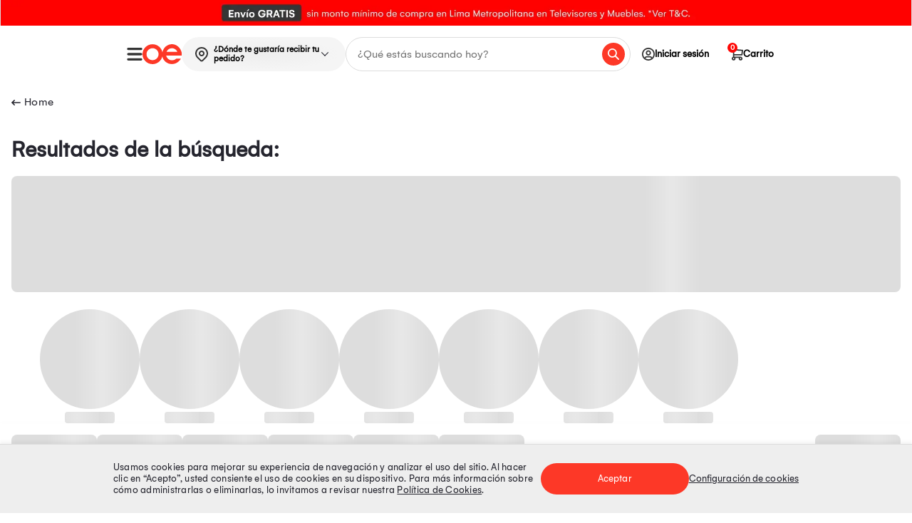

--- FILE ---
content_type: text/html; charset=utf-8
request_url: https://www.oechsle.pe/mambo
body_size: 25497
content:
<!DOCTYPE html >
<html lang="es-pe" xmlns:vtex.cmc="http://www.vtex.com.br/2009/vtex-commerce" xmlns:vtex="http://www.vtex.com.br/2009/vtex-common">
  <head><meta name="language" content="es-PE" />
<meta name="country" content="PER" />
<meta name="currency" content="S/" />
<!-- <meta name="viewport" content="width=device-width, initial-scale=1.0" /> --><meta http-equiv="Content-Type" content="text/html;charset=utf-8" />
<meta name="description" content="Lo último en tendencias en Tecnología, Electrohogar, Decoración y Muebles haciendo que tu hogar esté a la moda, con estilo y al mejor precio." />
<meta name="Abstract" content="Oechsle" />
<meta name="author" content="Oechsle" />
<meta name="copyright" content="Oechsle" />
<meta name="vtex-version" content="1.0.0.0" />
<meta http-equiv="pragma" content="no-cache" />
<!-- OpenGraph Facebook --><meta property="og:type" content="article" /><meta property="og:site_name" content="Oechsle" /><meta property="og:locale" content="es_PE" /><meta property="og:title" content="" /><meta property="og:description" content="" /><meta property="og:url" content="" /><meta property="og:image" content="https://oechsle.vteximg.com.br/arquivos/logo__primary-color.svg?v=638739554177600000" /><meta property="og:image:alt" content="Oechsle" /><!-- End OpenGraph --><meta charset="utf-8" xmlns="http://www.w3.org/1999/xhtml" /><meta name="viewport" content="width=device-width, initial-scale=1, maximum-scale=2" xmlns="http://www.w3.org/1999/xhtml" /><meta name="format-detection" content="telephone=no" xmlns="http://www.w3.org/1999/xhtml" /><meta name="theme-color" content="#FF0705" xmlns="http://www.w3.org/1999/xhtml" /><meta name="facebook-domain-verification" content="j1t8d60eq7g6l0wiswd0649dw9wz1m" xmlns="http://www.w3.org/1999/xhtml" /><meta name="google-site-verification" content="a3XSbbK1ySRdhya4TSxPOqWd2M3v_iurTYml7aCAGLY" xmlns="http://www.w3.org/1999/xhtml" /><link rel="shortcut icon" href="https://oechsle.vteximg.com.br/arquivos/favicon.ico?v=637103838381930000" type="image/x-icon" xmlns="http://www.w3.org/1999/xhtml" /><link rel="preload" href="https://oechsle.vteximg.com.br/arquivos/Gelion-Regular.ttf.css?v=638385174785400000" as="font" type="font/ttf" crossorigin="anonymous" xmlns="http://www.w3.org/1999/xhtml" /><link rel="preload" href="https://oechsle.vteximg.com.br/arquivos/Gelion-Bold.ttf.css?v=638385176529430000" as="font" type="font/ttf" crossorigin="anonymous" xmlns="http://www.w3.org/1999/xhtml" /><style xmlns="http://www.w3.org/1999/xhtml">
    /* Font family Gelion */
    @font-face {
        font-family: 'Gelion';
        src: url(https://oechsle.vteximg.com.br/arquivos/Gelion-Regular.ttf.css?v=638385174785400000) format('truetype');
        font-weight: normal;
        font-style: normal;
        font-display: swap;
    }

    @font-face {
        font-family: 'Gelion-Bold';
        src: url(https://oechsle.vteximg.com.br/arquivos/Gelion-Bold.ttf.css?v=638385176529430000) format('truetype');
        font-weight: bold;
        font-style: normal;
        font-display: swap
    }

    /* Font family Gelion */
</style><!-- Styles --><link rel="stylesheet" href="https://oechsle.vteximg.com.br/arquivos/OE-new-category.css?v=20260113.1" /><link rel="stylesheet" type="text/css" href="https://oechsle.vteximg.com.br/arquivos/OE-slick-v2.css?v=20260113.1" /><link rel="stylesheet" type="text/css" href="https://oechsle.vteximg.com.br/arquivos/OE-slick-theme-v2.css?v=20260113.1" /><link rel="stylesheet" type="text/css" href="https://oechsle.vteximg.com.br/arquivos/OE-common.css?v=20260113.1" /><!-- End Styles --><script language="javascript" xmlns="http://www.w3.org/1999/xhtml">var ___scriptPath = '';</script><script language="javascript" xmlns="http://www.w3.org/1999/xhtml">var ___scriptPathTransac = '';</script><title>Mambo – Oechsle</title><script type="text/javascript" language="javascript">var jscheckoutUrl = 'https://www.oechsle.pe/checkout/#/cart';var jscheckoutAddUrl = 'https://www.oechsle.pe/checkout/cart/add';var jscheckoutGiftListId = '';var jsnomeSite = 'oechsle';var jsnomeLoja = 'oechsle';var jssalesChannel = '1';var defaultStoreCurrency = 'S/';var localeInfo = {"CountryCode":"PER","CultureCode":"es-PE","CurrencyLocale":{"RegionDisplayName":"Peru","RegionName":"PE","RegionNativeName":"Perú","TwoLetterIsoRegionName":"PE","CurrencyEnglishName":"Peruvian Sol","CurrencyNativeName":"sol peruano","CurrencySymbol":"S/","ISOCurrencySymbol":"PEN","Locale":10250,"Format":{"CurrencyDecimalDigits":2,"CurrencyDecimalSeparator":".","CurrencyGroupSeparator":",","CurrencyGroupSize":3,"StartsWithCurrencySymbol":true},"FlagUrl":"http://www.geonames.org/flags/x/pe.gif"}};</script> 
<script type="text/javascript" language="javascript">vtxctx = {"searchTerm":"mambo","isOrder":"0","isCheck":"0","isCart":"0","actionType":"","actionValue":"","login":null,"url":"www.oechsle.pe","transurl":"www.oechsle.pe"};</script> 
<script language="javascript" src="https://io.vtex.com.br/front-libs/jquery/1.8.3/jquery-1.8.3.min.js?v=1.0.0.0"   type="text/javascript"></script>
<script language="javascript" src="https://oechsle.vteximg.com.br/scripts/swfobject.js?v=1.0.0.0"   type="text/javascript"></script>
<script language="javascript" src="https://oechsle.vteximg.com.br/scripts/vtex.ajax.wait.js?v=1.0.0.0"   type="text/javascript"></script>
<script language="javascript" src="https://oechsle.vteximg.com.br/scripts/vtex.common.js?v=1.0.0.0"   type="text/javascript"></script>
<script language="javascript" src="https://vtex.vtexassets.com/_v/public/assets/v1/npm/@vtex/render-extension-loader@0.1.6/lib/render-extension-loader.js?v=1.0.0.0"   type="text/javascript"></script>
<script language="javascript" src="https://io.vtex.com.br/rc/rc.js?v=1.0.0.0"   type="text/javascript"></script>
<script language="javascript" src="https://activity-flow.vtex.com/af/af.js?v=1.0.0.0"   type="text/javascript"></script>
<script language="javascript" src="https://oechsle.vteximg.com.br/scripts/vtex.tagmanager.helper.js?v=1.0.0.0"   type="text/javascript"></script>
<script language="javascript" src="https://io.vtex.com.br/portal-ui/v1.21.0/scripts/vtex-events-all.min.js?v=1.0.0.0"   type="text/javascript"></script>
<script language="javascript" src="https://io.vtex.com.br/portal-ui/v1.21.0/scripts/vtex-analytics.js?v=1.0.0.0"   type="text/javascript"></script>
<script language="javascript" src="https://io.vtex.com.br/front-libs/front-i18n/0.7.2/vtex-i18n.min.js?v=1.0.0.0"   type="text/javascript"></script>
<script language="javascript" src="https://io.vtex.com.br/front-libs/front-utils/3.0.8/underscore-extensions.js?v=1.0.0.0"   type="text/javascript"></script>
<script language="javascript" src="https://oechsle.vteximg.com.br/scripts/currency-format.min.js?v=1.0.0.0"   type="text/javascript"></script>
<script language="javascript" src="https://io.vtex.com.br/front-libs/dustjs-linkedin/2.3.5/dust-core-2.3.5.min.js?v=1.0.0.0"   type="text/javascript"></script>
<script language="javascript" src="https://io.vtex.com.br/vtex.js/v2.13.1/vtex.min.js?v=1.0.0.0"   type="text/javascript"></script>
<script language="javascript" src="https://io.vtex.com.br/vtex-id-ui/3.28.0/vtexid-jquery.min.js?v=1.0.0.0"   type="text/javascript"></script>
<script language="javascript" src="https://io.vtex.com.br/portal-plugins/2.9.13/js/portal-template-as-modal.min.js?v=1.0.0.0"   type="text/javascript"></script>
<script language="javascript" src="https://io.vtex.com.br/portal-plugins/2.9.13/js/portal-sku-selector-with-template-v2.min.js?v=1.0.0.0"   type="text/javascript"></script>
<script language="javascript" src="https://oechsle.vteximg.com.br/scripts/vtex.cookie.js?v=1.0.0.0"   type="text/javascript"></script>
<script language="javascript" src="https://oechsle.vteximg.com.br/scripts/jquery.pager.js?v=1.0.0.0"   type="text/javascript"></script>

<!-- Start - WebAnalyticsViewPart -->
<script> var defaultUtmFromFolder = '';</script>
<!-- CommerceContext.Current.VirtualFolder.Name: Busca -->

<script>
vtex.events.addData({"pageCategory":"InternalSiteSearch","pageDepartment":null,"pageUrl":"http://www.oechsle.pe/mambo","pageTitle":"Mambo – Oechsle","skuStockOutFromShelf":["2945957","2946025"],"skuStockOutFromProductDetail":[],"shelfProductIds":["2946014","2945137","2945954","2946030","2946022","2945900","2945862","2946037","1001201521"],"accountName":"oechsle","pageFacets":["departmentId:160","categoriesFullPath:/160/","brandId:481","productClusterSearchableIds:3872"],"siteSearchTerm":"mambo","siteSearchForm":"/mambo","siteSearchResults":9});
</script>

<script>
(function(w,d,s,l,i){w[l]=w[l]||[];w[l].push({'gtm.start':
                            new Date().getTime(),event:'gtm.js'});var f=d.getElementsByTagName(s)[0],
                            j=d.createElement(s),dl=l!='dataLayer'?'&l='+l:'';j.async=true;j.src=
                            '//www.googletagmanager.com/gtm.js?id='+i+dl;f.parentNode.insertBefore(j,f);
                            })(window,document,'script','dataLayer','GTM-5WKM92');
</script>

<script>
var helper = new vtexTagManagerHelper('internalSiteSearchView'); helper.init();
</script>

<!-- End - WebAnalyticsViewPart -->
<link rel="canonical" href="https://www.oechsle.pe/mambo" /></head>
  <body class="PLP"><div class="ajax-content-loader" rel="/no-cache/callcenter/disclaimer"></div><header class="PLP__header"><div id="containerHeadband" class="containerHeadband"><div class="wrapper" id="wrapperHeadband" xmlns="http://www.w3.org/1999/xhtml"><div class="containerHeadbandItem containerHeadbandItem--text" data-date-start="2025-07-16T00:00-05:00" data-date-end="2125-07-31T00:00-05:00" style="background-color: #ff0705"><a href="/envio-express" class="link gtm_promotionClick" data-name="__Compra hoy, recibe HOY.__ Realiza tu pedido ahora y disfruta del envío el mismo día." data-id="compra_hoy,_recibe_hoy._realiza_tu_pedido_ahora_y_disfruta_del_envío_el_mismo_día._2" data-seccion="undefined" data-tipo="Imagen" data-position="1" title="__Compra hoy, recibe HOY.__ Realiza tu pedido ahora y disfruta del envío el mismo día." tabindex="-1" data-alt-id="undefined_imagen_1" data-alt-creative="" data-alt-position="Home v2 - undefined - imagen - 1" data-unique="true" data-viewed="true"><img class="icon icon--left" src="https://images.ctfassets.net/rhgb4uz1u34u/6g42oJc7CmKSY0cbM8VjqQ/5f4b4189bbfdd721b0f784ec7f7e61b6/Moto.svg" alt="icon-left" /><p class="paragraph" style="color: #FFFFFF"><b>Compra hoy, recibe HOY.</b> Realiza tu pedido ahora y disfruta del envío el mismo día.</p></a></div><div class="containerHeadbandItem containerHeadbandItem--image" data-date-start="2026-01-16T00:00-05:00" data-date-end="2098-01-30T00:00-05:00" style="" tabindex="-1" role="option" aria-describedby="slick-slide12"><a class="gtm_promotionClick" data-seccion="Cintillo" href="/terminos-y-condiciones-de-promociones?srsltid=AfmBOorhpoi3eYT4DCdY_Bpx_rUCe1-CgTn3V4uEzd-iPOGpAKd2yR24" data-name="envio gratis_" data-tipo="Imagen" data-position="2" title="envio gratis_" tabindex="0" data-alt-id="cintillo_imagen_2" data-alt-creative="" data-alt-position="Home v2 - Cintillo - imagen - 2" data-unique="true" data-viewed="true"><picture><source media="(max-width: 767px)" srcset="https://images.ctfassets.net/rhgb4uz1u34u/69Xjr8xSTktvXXweXBvm0f/cffca5877c78a57b03806ba5d6621120/cintillo-doh-190126-duras-mobile.webp" /><source media="(min-width: 768px)" srcset="https://images.ctfassets.net/rhgb4uz1u34u/52SVHAhmeOKI0vbVZ2dPTo/08c5a3cac6b5ec68ba7945b001671155/cintillo-doh-190126-duras-desktop.webp" /><img class="image" src="https://images.ctfassets.net/rhgb4uz1u34u/52SVHAhmeOKI0vbVZ2dPTo/08c5a3cac6b5ec68ba7945b001671155/cintillo-doh-190126-duras-desktop.webp" data-position="2" data-name="envio gratis_" alt="envio gratis_" loading="lazy" /></picture></a></div></div></div><header class="header" id="header" xmlns="http://www.w3.org/1999/xhtml"><div class="header__wrapper"><div class="header__left"><a class="header__left--logo" href="/" data-opcion="opciones" data-tipo-opcion="logo"><img src="https://oechsle.vteximg.com.br/arquivos/logo__primary-color.svg?v=638739554177600000" class="logo" alt="Oechsle" /></a><button class="header__left--toggle" id="toggleMenu"><img src="https://oechsle.vteximg.com.br/arquivos/icon_menu_oe.svg?v=638808557647500000" alt="Icon Menu" class="toogle-bar" /></button><!-- copiar --><div class="whitelabel-modal__box--address tooltips" x-data="headeraddress"><div class="whitelabel-modal__header-address" x-bind="openModal"><img src="https://oechsle.vteximg.com.br/arquivos/icon-map-pin.svg?v=638793125669130000" alt="Icon Location" class="whitelabel-modal__header-address--icon" /><span id="whitelabelHeaderAddressId" class="whitelabel-modal__header-address--text" x-bind="modalHeaderAddress" x-ref="whitelabelHeaderAddress">¿Dónde te gustaría recibir tu
						pedido?</span><i class="whitelabel-modal__header-address--arrow"></i></div></div><!-- end copiar --><div class="header__left--search"><input type="text" autocomplete="off" name="inputIntelligentSearch" placeholder="¿Qué estás buscando hoy?" id="inputIntelligentSearch" class="inputSearch" /><i id="inputSearchIcon" class="inputSearchIcon"></i><div class="containerPreviewSearch d-none"><div class="topSearch"><p class="title">Términos más buscados</p><ul class="listTopSearch"></ul></div><div class="historySearch"><p class="title">Historial de búsqueda</p><ul class="listHistorySearch"></ul></div><div class="suggestions"><p class="title">Sugerencias</p><ul class="listSuggestions"></ul></div><div class="productSuggestions"><p class="title"></p><ul id="listProductSuggestions" class="listProductSuggestions"></ul><div id="containerBtn" class="containerBtn"><a href="#" id="btnAllResults" class="btnAllResults">Ver resultados</a></div></div></div></div></div><nav class="nav__menu header__right"><ul><li class="dd-block-cuenta pad-0"><div class="tooltips"><a class="virtual-event menu-login"><i class="icon-rd-user-circle box-avatar"></i><span>Iniciar sesión</span></a><script>
                                    $(document).ready(function () {
                                        vtexid.setScope('5ad64bf3-4fb9-4064-a319-eb4ab67b4361');
                                        vtexid.setScopeName('oechsle');
                                        $('body').on('click', '#login', function () {
                                            vtexid.start(
                                                    {
                                                        returnUrl: '/mambo',
                                                        userEmail: '',
                                                        locale: 'es-PE',
                                                        forceReload: false
                                                    });
                                        });
                                    });
                                   </script><div class="ajax-content-loader" rel="/no-cache/user/welcome"></div><div class="tooltips_menu dont-login"><div class="tooltips_item"><svg width="24" height="24" viewBox="0 0 24 24" fill="none" xmlns="https://www.w3.org/2000/svg"><path d="M12 0C5.37097 0 0 5.37097 0 12C0 18.629 5.37097 24 12 24C18.629 24 24 18.629 24 12C24 5.37097 18.629 0 12 0ZM18.1935 20.4C16.4565 21.6823 14.3177 22.4516 12 22.4516C9.68226 22.4516 7.54355 21.6823 5.80645 20.4V19.7419C5.80645 18.0339 7.19516 16.6452 8.90323 16.6452C9.44032 16.6452 10.2339 17.1968 12 17.1968C13.771 17.1968 14.5548 16.6452 15.0968 16.6452C16.8048 16.6452 18.1935 18.0339 18.1935 19.7419V20.4ZM19.6742 19.0694C19.3452 16.8242 17.4339 15.0968 15.0968 15.0968C14.1048 15.0968 13.6258 15.6484 12 15.6484C10.3742 15.6484 9.9 15.0968 8.90323 15.0968C6.56613 15.0968 4.65484 16.8242 4.32581 19.0694C2.60806 17.2065 1.54839 14.729 1.54839 12C1.54839 6.2371 6.2371 1.54839 12 1.54839C17.7629 1.54839 22.4516 6.2371 22.4516 12C22.4516 14.729 21.3919 17.2065 19.6742 19.0694ZM12 5.41935C9.64839 5.41935 7.74194 7.32581 7.74194 9.67742C7.74194 12.029 9.64839 13.9355 12 13.9355C14.3516 13.9355 16.2581 12.029 16.2581 9.67742C16.2581 7.32581 14.3516 5.41935 12 5.41935ZM12 12.3871C10.5048 12.3871 9.29032 11.1726 9.29032 9.67742C9.29032 8.18226 10.5048 6.96774 12 6.96774C13.4952 6.96774 14.7097 8.18226 14.7097 9.67742C14.7097 11.1726 13.4952 12.3871 12 12.3871Z" fill="#444444" /></svg><a href="/account" data-js="link-login">Iniciar Sesión</a></div><div class="tooltips_item"><svg width="24" height="24" viewBox="0 0 24 24" fill="none" xmlns="https://www.w3.org/2000/svg"><path fill-rule="evenodd" clip-rule="evenodd" d="M7.28694 2.61743C7.05696 2.61743 6.87154 2.73849 6.76111 2.89025L3.14454 7.73574L3.1373 7.74717C3.0769 7.84254 2.99976 7.99159 2.99976 8.15853V21.686C2.99976 22.0624 3.28842 22.3824 3.6701 22.3824H20.3296C20.7086 22.3824 21 22.0652 21 21.686V8.15853C21 8.0198 20.9677 7.85861 20.8491 7.72846L17.2386 2.89021C17.1783 2.80755 17.0939 2.74118 17.0066 2.69536C16.9191 2.6495 16.8158 2.61743 16.7128 2.61743H7.28694ZM5.03768 7.43322L7.6209 4.00813H11.3295V7.43322H5.03768ZM12.6408 7.43322V4.00813H16.3765L18.9347 7.43322H12.6408ZM4.33861 20.9607V8.85484H19.6593V20.9607H4.33861Z" fill="#444444" /></svg><a href="/mis-pedidos">Mis pedidos</a></div></div><div class="tooltips_menu is-login" style="display: none;"><div class="tooltips_header">Hola!</div><div class="tooltips_item"><svg width="24" height="24" viewBox="0 0 24 24" fill="none" xmlns="https://www.w3.org/2000/svg"><path d="M12 0C5.37097 0 0 5.37097 0 12C0 18.629 5.37097 24 12 24C18.629 24 24 18.629 24 12C24 5.37097 18.629 0 12 0ZM18.1935 20.4C16.4565 21.6823 14.3177 22.4516 12 22.4516C9.68226 22.4516 7.54355 21.6823 5.80645 20.4V19.7419C5.80645 18.0339 7.19516 16.6452 8.90323 16.6452C9.44032 16.6452 10.2339 17.1968 12 17.1968C13.771 17.1968 14.5548 16.6452 15.0968 16.6452C16.8048 16.6452 18.1935 18.0339 18.1935 19.7419V20.4ZM19.6742 19.0694C19.3452 16.8242 17.4339 15.0968 15.0968 15.0968C14.1048 15.0968 13.6258 15.6484 12 15.6484C10.3742 15.6484 9.9 15.0968 8.90323 15.0968C6.56613 15.0968 4.65484 16.8242 4.32581 19.0694C2.60806 17.2065 1.54839 14.729 1.54839 12C1.54839 6.2371 6.2371 1.54839 12 1.54839C17.7629 1.54839 22.4516 6.2371 22.4516 12C22.4516 14.729 21.3919 17.2065 19.6742 19.0694ZM12 5.41935C9.64839 5.41935 7.74194 7.32581 7.74194 9.67742C7.74194 12.029 9.64839 13.9355 12 13.9355C14.3516 13.9355 16.2581 12.029 16.2581 9.67742C16.2581 7.32581 14.3516 5.41935 12 5.41935ZM12 12.3871C10.5048 12.3871 9.29032 11.1726 9.29032 9.67742C9.29032 8.18226 10.5048 6.96774 12 6.96774C13.4952 6.96774 14.7097 8.18226 14.7097 9.67742C14.7097 11.1726 13.4952 12.3871 12 12.3871Z" fill="#444444" /></svg><a href="/account">Mi perfil</a></div><div class="tooltips_item"><svg width="24" height="24" viewBox="0 0 24 24" fill="none" xmlns="https://www.w3.org/2000/svg"><path fill-rule="evenodd" clip-rule="evenodd" d="M7.28694 2.61743C7.05696 2.61743 6.87154 2.73849 6.76111 2.89025L3.14454 7.73574L3.1373 7.74717C3.0769 7.84254 2.99976 7.99159 2.99976 8.15853V21.686C2.99976 22.0624 3.28842 22.3824 3.6701 22.3824H20.3296C20.7086 22.3824 21 22.0652 21 21.686V8.15853C21 8.0198 20.9677 7.85861 20.8491 7.72846L17.2386 2.89021C17.1783 2.80755 17.0939 2.74118 17.0066 2.69536C16.9191 2.6495 16.8158 2.61743 16.7128 2.61743H7.28694ZM5.03768 7.43322L7.6209 4.00813H11.3295V7.43322H5.03768ZM12.6408 7.43322V4.00813H16.3765L18.9347 7.43322H12.6408ZM4.33861 20.9607V8.85484H19.6593V20.9607H4.33861Z" fill="#444444" /></svg><a href="/mis-pedidos">Mis pedidos</a></div><div class="tooltips_item"><svg width="24" height="24" viewBox="0 0 24 24" fill="none" xmlns="https://www.w3.org/2000/svg"><g clip-path="url(#clip0)"><path d="M4.14316 2L13.4289 2C14.6123 2 15.5717 2.95939 15.5717 4.14286L15.5717 8.42857C15.5717 8.82307 15.2519 9.14287 14.8574 9.14287C14.4629 9.14287 14.1431 8.82307 14.1431 8.42857L14.1431 4.14286C14.1431 3.74835 13.8233 3.42856 13.4288 3.42856L4.14312 3.42856C3.74861 3.42856 3.42882 3.74835 3.42882 4.14285L3.42882 19.8571C3.42882 20.2516 3.74861 20.5714 4.14312 20.5714L13.4289 20.5714C13.8234 20.5714 14.1432 20.2516 14.1432 19.8571L14.1432 15.5714C14.1432 15.1769 14.463 14.8571 14.8575 14.8571C15.252 14.8571 15.5718 15.1769 15.5718 15.5714L15.5718 19.8571C15.5718 21.0406 14.6124 22 13.4289 22L4.1432 22C2.95973 22 2.00034 21.0406 2.00034 19.8571L2.00034 4.14285C2.0003 2.95939 2.95969 2 4.14316 2Z" fill="#444444" /><path d="M21.2852 12.7327L9.43809 12.7327L11.7903 15.0848C12.0643 15.3686 12.0564 15.8208 11.7727 16.0948C11.4959 16.3621 11.057 16.3621 10.7803 16.0948L7.20881 12.5234C7.14248 12.457 7.09004 12.3781 7.05454 12.2912C6.98231 12.1165 6.98231 11.9203 7.05454 11.7455C7.0902 11.6583 7.1429 11.5792 7.20953 11.5127L10.7809 7.94124C11.055 7.65748 11.5072 7.64961 11.7909 7.92366C12.0747 8.19771 12.0826 8.64989 11.8085 8.93365C11.8028 8.93959 11.7969 8.94545 11.7909 8.95123L9.43809 11.3041L21.2852 11.3041C21.6797 11.3041 21.9995 11.6239 21.9995 12.0184C21.9995 12.4129 21.6797 12.7327 21.2852 12.7327Z" fill="#444444" /></g><defs><clipPath id="clip0"><rect width="20" height="20" fill="white" transform="matrix(-1 -8.74228e-08 -8.74228e-08 1 22 2)" /></clipPath></defs></svg><a href="/site/logout.aspx">Cerrar sesión</a></div></div></div></li><li class="item-cart"><a href="/checkout#/cart" rel="nofollow" class="virtual-event" data-opcion="opciones" data-tipopcion="Ir al carro"><i class="icon-rd-cart"></i><span>Carrito</span></a><span class="cart-count"></span></li></ul></nav></div></header><section class="tooltips whitelabel-modal__tooltips--mobile" x-data="headeraddress" xmlns="http://www.w3.org/1999/xhtml"><div class="whitelabel-modal__header-address whitelabel-modal__header-address--mobile" x-bind="openModal"><img src="https://oechsle.vteximg.com.br/arquivos/icon-map-pin.svg?v=638793125669130000" alt="Icon Location" class="whitelabel-modal__header-address--icon" /><span id="whitelabelHeaderAddressIdMobile" class="whitelabel-modal__header-address--text" x-bind="modalHeaderAddress" x-ref="whitelabelHeaderAddress">¿Dónde te gustaría recibir tu pedido?</span></div></section><div data-retailrocket-markup-block="5e62619d97a52827645dd59e" xmlns="http://www.w3.org/1999/xhtml"></div><div class="overlay overlay-desktop menu" menu-overlay="menu-overlay" xmlns="http://www.w3.org/1999/xhtml"><nav class="mainmenu" id="nav" data-js="rd-menu" aria-label="Menu"><div class="mainmenu__header"><a href="/"><img src="https://oechsle.vteximg.com.br/arquivos/oerd-logo-m.svg?v=637053784625570000" width="86" height="44" alt="Icon Oechsle" /></a></div><ul class="mainmenu__list main left visible" data-id="0"><div class="mainmenu__loader"><img class="loader-prod" src="https://oechsle.vteximg.com.br/arquivos/preloader.gif?v=637034804722800000" alt="loader" /></div></ul></nav><div class="mainmenu__close"></div></div><div class="overlay-menu d-none" xmlns="http://www.w3.org/1999/xhtml"></div><div class="overlay" x-data="overlay" x-bind="overlayEvent" xmlns="http://www.w3.org/1999/xhtml"></div><div class="whitelabel-modal whitelabel-modal--hidden" x-data="whitelabelmodal" x-bind="modal" xmlns="http://www.w3.org/1999/xhtml"><div class="whitelabel-modal__header"><span class="whitelabel-modal__return" x-bind="modalReturn"><svg class="whitelabel-modal__icon--return" width="24" height="17" viewBox="0 0 24 17" fill="none" xmlns="http://www.w3.org/2000/svg"><path d="M8.42862 0.883112L9.1545 1.60943C9.3263 1.78135 9.3263 2.06009 9.1545 2.23204L2.52968 8.87707L9.1545 15.5221C9.3263 15.694 9.3263 15.9728 9.1545 16.1447L8.42862 16.8711C8.25682 17.043 7.97826 17.043 7.80643 16.8711L0.128852 9.18839C-0.042949 9.01648 -0.042949 8.73773 0.128852 8.56578L7.80643 0.883112C7.97827 0.711163 8.25683 0.711163 8.42862 0.883112Z" fill="white" /><path d="M24 9.42217C24 9.62808 23.8331 9.79499 23.6272 9.79499L2.37655 9.79499C2.17064 9.79499 2.00373 9.62807 2.00373 9.42217L2.00373 8.30372C2.00373 8.09782 2.17064 7.9309 2.37655 7.9309L23.6272 7.9309C23.8331 7.9309 24 8.09782 24 8.30372L24 9.42217Z" fill="white" /></svg>
			Regresar
		</span><button class="whitelabel-modal__btn--close" x-bind="modalClose">×</button></div><div class="whitelabel-modal__box-logout" x-bind="boxLogout"><span x-text="getEmail()"></span><div class="whitelabel-modal__logout" href="javascript:void(0)" x-bind="logout">No soy yo</div></div><div class="whitelabel-modal__content" x-bind="modalContent"><div class="whitelabel-modal__step" x-bind="stepTitle" x-show="!isLogged"><svg x-show="step === 1" class="whitelabel-modal__step-img" width="67" height="25" viewBox="0 0 67 25" fill="none" xmlns="http://www.w3.org/2000/svg"><path d="M53 12H16" stroke="#CFCFCF" stroke-width="2" /><circle cx="12" cy="12" r="11" transform="matrix(-1 0 0 1 24 0)" fill="white" stroke="#3BB0C9" stroke-width="2" /><path d="M8.938 17V15.95H11.36V9.3H8.924V8.516C9.26933 8.488 9.624 8.43667 9.988 8.362C10.3613 8.28733 10.7253 8.17067 11.08 8.012C11.4347 7.844 11.7567 7.62933 12.046 7.368H12.606V15.95H14.888V17H8.938Z" fill="#3BB0C9" /><circle cx="12" cy="12" r="11" transform="matrix(-1 0 0 1 67 1)" fill="white" stroke="#CFCFCF" stroke-width="2" /><path d="M51.7 18V17.594C51.7 17.202 51.7747 16.8427 51.924 16.516C52.0827 16.18 52.288 15.8767 52.54 15.606C52.8013 15.326 53.0953 15.06 53.422 14.808C53.7487 14.556 54.08 14.3087 54.416 14.066C54.8733 13.7487 55.2933 13.4313 55.676 13.114C56.068 12.7967 56.3807 12.456 56.614 12.092C56.8473 11.7187 56.964 11.3033 56.964 10.846C56.964 10.5567 56.894 10.2953 56.754 10.062C56.6233 9.81933 56.4227 9.628 56.152 9.488C55.8813 9.348 55.536 9.278 55.116 9.278C54.6213 9.278 54.2247 9.362 53.926 9.53C53.6273 9.698 53.408 9.922 53.268 10.202C53.1373 10.482 53.072 10.79 53.072 11.126V11.7H51.854C51.8447 11.6533 51.8353 11.5833 51.826 11.49C51.8167 11.3873 51.812 11.2707 51.812 11.14C51.812 10.4493 51.966 9.894 52.274 9.474C52.582 9.04467 52.9927 8.732 53.506 8.536C54.0193 8.33067 54.5747 8.228 55.172 8.228C55.704 8.228 56.1613 8.30267 56.544 8.452C56.9267 8.592 57.244 8.788 57.496 9.04C57.748 9.292 57.9347 9.58133 58.056 9.908C58.1773 10.2253 58.238 10.5613 58.238 10.916C58.238 11.3547 58.1587 11.756 58 12.12C57.8507 12.484 57.636 12.8247 57.356 13.142C57.0853 13.45 56.7633 13.7487 56.39 14.038C56.026 14.3273 55.6293 14.6213 55.2 14.92C54.9013 15.116 54.6073 15.326 54.318 15.55C54.0287 15.7647 53.7813 15.984 53.576 16.208C53.3707 16.432 53.24 16.6467 53.184 16.852H58.294V18H51.7Z" fill="#CFCFCF" /></svg><svg x-show="step === 2" class="whitelabel-modal__step-img" width="67" height="25" viewBox="0 0 67 25" fill="none" xmlns="http://www.w3.org/2000/svg"><path d="M53 12H16" stroke="#3BB0C9" stroke-width="2" /><circle cx="12" cy="12" r="11" transform="matrix(-1 0 0 1 24 0)" fill="#3BB0C9" stroke="#3BB0C9" stroke-width="2" /><path d="M9.13132 15.1007L6.04946 12.302L5 13.2483L9.13132 17L18 8.94631L16.9579 8L9.13132 15.1007Z" fill="white" /><circle cx="12" cy="12" r="11" transform="matrix(-1 0 0 1 67 1)" fill="white" stroke="#3BB0C9" stroke-width="2" /><path d="M51.7 18V17.594C51.7 17.202 51.7747 16.8427 51.924 16.516C52.0827 16.18 52.288 15.8767 52.54 15.606C52.8013 15.326 53.0953 15.06 53.422 14.808C53.7487 14.556 54.08 14.3087 54.416 14.066C54.8733 13.7487 55.2933 13.4313 55.676 13.114C56.068 12.7967 56.3807 12.456 56.614 12.092C56.8473 11.7187 56.964 11.3033 56.964 10.846C56.964 10.5567 56.894 10.2953 56.754 10.062C56.6233 9.81933 56.4227 9.628 56.152 9.488C55.8813 9.348 55.536 9.278 55.116 9.278C54.6213 9.278 54.2247 9.362 53.926 9.53C53.6273 9.698 53.408 9.922 53.268 10.202C53.1373 10.482 53.072 10.79 53.072 11.126V11.7H51.854C51.8447 11.6533 51.8353 11.5833 51.826 11.49C51.8167 11.3873 51.812 11.2707 51.812 11.14C51.812 10.4493 51.966 9.894 52.274 9.474C52.582 9.04467 52.9927 8.732 53.506 8.536C54.0193 8.33067 54.5747 8.228 55.172 8.228C55.704 8.228 56.1613 8.30267 56.544 8.452C56.9267 8.592 57.244 8.788 57.496 9.04C57.748 9.292 57.9347 9.58133 58.056 9.908C58.1773 10.2253 58.238 10.5613 58.238 10.916C58.238 11.3547 58.1587 11.756 58 12.12C57.8507 12.484 57.636 12.8247 57.356 13.142C57.0853 13.45 56.7633 13.7487 56.39 14.038C56.026 14.3273 55.6293 14.6213 55.2 14.92C54.9013 15.116 54.6073 15.326 54.318 15.55C54.0287 15.7647 53.7813 15.984 53.576 16.208C53.3707 16.432 53.24 16.6467 53.184 16.852H58.294V18H51.7Z" fill="#3BB0C9" /></svg></div><div x-bind="step1" x-show="step === 1"><div class="whitelabel-modal__title whitelabel-modal__title--second">Datos personales</div><div class="whitelabel-modal__description">Ingresa tu correo para revisar o guardar tus direcciones</div><form class="whitelabel-modal__form" action="" x-bind="modalForm"><div class="whitelabel-modal__row"><label class="whitelabel-modal__label" for="whitelabel-email">Correo electrónico</label><input class="whitelabel-modal__input--email" type="email" id="whitelabel-email" name="whitelabel-email" placeholder="ejem: pedro.perez@gmail.com" x-ref="whitelabelEmail" x-bind="modalEmail" /></div><div class="whitelabel-modal__row"><input class="whitelabel-modal__input--checkbox" type="checkbox" id="whitelabel-tos" name="whitelabel-tos" value="1" x-ref="whitelabelTos" x-bind="modalTos" /><label class="whitelabel-modal__label whitelabel-modal__label--tos" for="whitelabel-tos">He leído la
						<a href="/politicas-y-privacidad/politica-canales-digitales" target="_blank" class="whitelabel-modal__red">Política de Privacidad de Canales Digitales OECHSLE</a> y
						declaro haber sido informado sobre el tratamiento de
						mis datos personales.</label></div><div class="whitelabel-modal__box--btn whitelabel-modal__box--margin"><button class="whitelabel-modal__btn" disabled="disabled" x-bind="modalContinue">Continuar</button></div></form></div><div x-bind="step2" x-show="step === 2"><div x-bind="listAddress"><div class="whitelabel-modal__title whitelabel-modal__title--second">Confirma dirección de entrega</div><div class="whitelabel-modal__title whitelabel-modal__title--third">Selecciona tu dirección de entrega
				</div><ul class="whitelabel-modal__address"><template x-for="(address, ind) in addressUser"><li class="whitelabel-modal__address-item" x-key="ind" x-id="['whitelabel-check-address']"><input type="radio" class="whitelabel-modal__input--radio" name="whitelabel-check-address" x-ref="whitelabelInputRadioAddress" x-bind="modalInputRadioAddress" /><label class="whitelabel-modal__input--label" x-text="address.street + ' '+ address.number + ', ' + address.neighborhood + ', ' + address.state + ', ' + address.city" x-bind="modalLabelAddress"></label></li></template></ul><div class="whitelabel-modal__address-item whitelabel-modal__address-item--no-border"><div x-bind="modalAddAddress"><svg class="whitelabel-modal__address-icon--more" width="16" height="16" viewBox="0 0 16 16" fill="none" xmlns="http://www.w3.org/2000/svg"><path fill-rule="evenodd" clip-rule="evenodd" d="M8 0.922717C11.9024 0.922717 15.0773 4.09759 15.0773 8C15.0773 11.9024 11.9024 15.0773 8 15.0773C4.09759 15.0773 0.922717 11.9024 0.922717 8C0.922717 4.09759 4.09759 0.922717 8 0.922717ZM8 0.136352C3.65706 0.136352 0.136352 3.65706 0.136352 8C0.136352 12.3429 3.65706 15.8636 8 15.8636C12.3429 15.8636 15.8636 12.3429 15.8636 8C15.8636 3.65706 12.3429 0.136352 8 0.136352Z" fill="#444444" /><path fill-rule="evenodd" clip-rule="evenodd" d="M14.9409 8C14.9409 4.17289 11.8271 1.05907 8 1.05907C4.17289 1.05907 1.05907 4.17289 1.05907 8C1.05907 11.8271 4.17289 14.9409 8 14.9409C11.8271 14.9409 14.9409 11.8271 14.9409 8ZM0 8C0 3.58176 3.58176 0 8 0C12.4182 0 16 3.58176 16 8C16 12.4182 12.4182 16 8 16C3.58176 16 0 12.4182 0 8ZM15.0773 8C15.0773 4.09759 11.9024 0.922717 8 0.922717C4.09759 0.922717 0.922717 4.09759 0.922717 8C0.922717 11.9024 4.09759 15.0773 8 15.0773C11.9024 15.0773 15.0773 11.9024 15.0773 8ZM0.136352 8C0.136352 3.65706 3.65706 0.136352 8 0.136352C12.3429 0.136352 15.8636 3.65706 15.8636 8C15.8636 12.3429 12.3429 15.8636 8 15.8636C3.65706 15.8636 0.136352 12.3429 0.136352 8Z" fill="#444444" /><path d="M8.45361 7.52686L8.45361 4.6674L8.45361 4.07772C8.45361 3.99073 8.38293 3.92005 8.29594 3.92005L7.665 3.92005C7.57801 3.92005 7.50733 3.99073 7.50733 4.07772L7.50733 7.52686L4.05805 7.52672C3.97106 7.52672 3.90038 7.5974 3.90038 7.68439L3.90024 8.31547C3.90024 8.40246 3.97092 8.47314 4.05791 8.47314L7.50733 8.47314L7.50719 11.9224C7.50719 12.0094 7.57787 12.0801 7.66486 12.0801L8.2958 12.0801C8.38279 12.0801 8.45347 12.0094 8.45347 11.9224L8.45361 8.47314L11.3131 8.47314H11.9027C11.9897 8.47314 12.0604 8.40246 12.0604 8.31547V7.68453C12.0604 7.59754 11.9897 7.52686 11.9027 7.52686L8.45361 7.52686Z" fill="#333333" /></svg>
						Agregar nueva dirección
					</div></div><div class="whitelabel-modal__box--btn whitelabel-modal__box--bottom whitelabel-modal__box--bottom-margin"><p class="whitelabel-modal__box--login" x-show="!isLogged"><a href="/account" class="whitelabel-modal__red" x-bind="login">Inicia sesión</a> para ver el detalle de tus
						direcciones.</p><button class="whitelabel-modal__btn" disabled="disabled" x-bind="modalUserContinue">Enviar a esta
						dirección</button></div></div><template><div xx-bind="searchAddress" x-show="isViewSearchAddress"><div class="whitelabel-modal__title whitelabel-modal__title--second">Confirma dirección de entrega
					</div><div class="whitelabel-modal__description whitelabel-modal__description--location" x-bind="modalLocation"><svg class="whitelabel-modal__icon--location" width="12" height="15" viewBox="0 0 12 15" fill="none" xmlns="http://www.w3.org/2000/svg"><path fill-rule="evenodd" clip-rule="evenodd" d="M4.85122 13.7187L4.85046 13.7176C4.26213 12.842 3.75126 12.0947 3.30995 11.4492C2.493 10.2542 1.91439 9.40788 1.52396 8.74143C1.21302 8.21064 0.990786 7.74535 0.851624 7.26293C0.71071 6.77444 0.666626 6.30896 0.666626 5.7918C0.666626 2.79277 3.03904 0.333252 5.99996 0.333252C8.96088 0.333252 11.3333 2.79277 11.3333 5.7918C11.3333 6.30896 11.2892 6.77444 11.1483 7.26293C11.0091 7.74535 10.7869 8.21064 10.476 8.74143C10.0855 9.40788 9.50692 10.2542 8.68997 11.4492C8.24866 12.0947 7.73779 12.842 7.14946 13.7176L7.14869 13.7187C6.59615 14.5381 5.40371 14.5381 4.85122 13.7187ZM5.53703 13.2503C4.92906 12.3454 4.4094 11.5854 3.96589 10.9368C1.92262 7.94851 1.49545 7.32377 1.49545 5.7918C1.49545 3.23783 3.51218 1.16745 5.99996 1.16745C8.48774 1.16745 10.5045 3.23783 10.5045 5.7918C10.5045 7.32377 10.0773 7.94851 8.03403 10.9368C7.59051 11.5854 7.07085 12.3454 6.46289 13.2503C6.23919 13.582 5.7607 13.582 5.53703 13.2503ZM5.99996 6.88442C6.56339 6.88442 7.04801 6.41089 7.04801 5.7918C7.04801 5.17271 6.56339 4.69918 5.99996 4.69918C5.43653 4.69918 4.95191 5.17271 4.95191 5.7918C4.95191 6.41089 5.43653 6.88442 5.99996 6.88442ZM7.87684 5.7918C7.87684 6.85595 7.03653 7.71861 5.99996 7.71861C4.96338 7.71861 4.12308 6.85595 4.12308 5.7918C4.12308 4.72765 4.96338 3.86499 5.99996 3.86499C7.03653 3.86499 7.87684 4.72765 7.87684 5.7918Z" fill="#FB3449" /></svg>
						Usar mi ubicación actual
					</div><form class="whitelabel-modal__form" action="" x-bind="modalForm"><div class="whitelabel-modal__row"><label class="whitelabel-modal__label whitelabel-modal__label--space" for="whitelabel-address">Dirección de entrega y distrito* <span>*Datos
									obligatorios</span></label><input class="whitelabel-modal__input--text" type="text" id="whitelabel-address" name="whitelabel-address" placeholder="ejem: calle esperanza" x-ref="whitelabelAddress" x-bind="modalAddress" /><span class="whitelabel-modal__error" x-bind="modalErrorAddress">Para continuar por favor
								ingresa una dirección con distrito.</span></div><div class="whitelabel-modal__row" x-show="allowFormMap"><label class="whitelabel-modal__label" for="whitelabel-district">Confirmación distrito de
								entrega*</label><select class="whitelabel-modal__select" id="whitelabel-district" name="whitelabel-district" placeholder="" x-ref="whitelabelDistrict" x-bind="modalDistrict"><option value="">- selecciona tu distrito -</option><template x-for="(district, index) in $store.whiteLabel.listDistrict"><option x-text="district.name" x-bind="modalDistrictOption"></option></template></select></div><div class="whitelabel-modal__col" x-show="allowFormMap"><div class="whitelabel-modal__row" x-show="allowFormMapStreetNumber"><label class="whitelabel-modal__label" for="whitelabel-number">Número*</label><input class="whitelabel-modal__input--text" type="text" id="whitelabel-number" name="whitelabel-number" placeholder="ejem:231" x-ref="whitelabelNumber" x-bind="modalNumber" /></div><div class="whitelabel-modal__row" x-bind="modalBoxComplement"><label class="whitelabel-modal__label" for="whitelabel-complement">Piso/Dpto</label><input class="whitelabel-modal__input--text" type="text" id="whitelabel-complement" name="whitelabel-complement" placeholder="ejem: 2do piso / 302" x-ref="whitelabelComplement" x-bind="modalComplement" /></div></div><div class="whitelabel-modal__row" x-show="$store.whiteLabel.showMap"><span class="whitelabel-modal__label whitelabel-modal__label--question">¿No encuentras tu
								dirección?</span></div><div class="whitelabel-modal__row" x-show="$store.whiteLabel.showMap"><span class="whitelabel-modal__label whitelabel-modal__label--message">Fija la dirección de
								entrega en el mapa</span></div><div class="whitelabel-modal__row" x-show="$store.whiteLabel.showMap"><div class="whitelabel-modal__map"><div id="map"></div><div id="infowindow-content"><span id="place-name" class="title"></span><br /><span id="place-address"></span></div></div></div><div class="whitelabel-modal__box--btn whitelabel-modal__box--bottom"><button class="whitelabel-modal__btn" disabled="disabled" x-bind="modalAddressContinue">Enviar a
								esta dirección</button></div></form></div></template><div x-show="isViewSearchAddress"><div class="whitelabel-modal__title whitelabel-modal__title--second">Seleccione su ubicación</div><div class="whitelabel-modal__description whitelabel-modal__description--msg">
					Por favor, elige la ubicación más cercana a tu domicilio para continuar.
				</div><form class="whitelabel-modal__form" action="" x-bind="modalForm"><div class="whitelabel-modal__row"><select class="whitelabel-modal__select" placeholder="" x-ref="whitelabelDepartment" x-bind="modalDepartment"><option value="">- Seleccionar Departamento -</option><template x-for="(row, index) in $store.whiteLabel.listDepartment"><option x-text="row.name" x-bind="modalDepartmentOption"></option></template></select><select class="whitelabel-modal__select" placeholder="" x-ref="whitelabelProvince" x-bind="modalProvince"><option value="">- Seleccionar Provincia -</option><template x-for="(row, index) in $store.whiteLabel.listProvince"><option x-text="row.name" x-bind="modalProvinceOption"></option></template></select><select class="whitelabel-modal__select" placeholder="" x-ref="whitelabelDistrict" x-bind="modalDistrictNew"><option value="">- seleccionar Distrito -</option><template x-for="(row, index) in $store.whiteLabel.listDistrictNew"><option x-text="row.name" x-bind="modalDistrictOptionNew"></option></template></select></div><div class="whitelabel-modal__box--btn whitelabel-modal__box--bottom"><button class="whitelabel-modal__btn" disabled="disabled" x-bind="modalAddressContinueSelects">Confirmar</button></div></form></div></div><div x-bind="step3" x-show="step === 3"><img class="whitelabel-modal__image" loading="lazy" src="https://oechsle.vteximg.com.br/arquivos/whitelabel-confirmv1_2.gif?v=638457714751300000" alt="" /><div class="whitelabel-modal__title whitelabel-modal__title--main">¡Perfecto!</div><div class="whitelabel-modal__description whitelabel-modal__description--final">
				Estamos guardando tu dirección para mostrarte los mejores productos disponibles en tu zona.
			</div><div class="whitelabel-modal__message">
				Esta ventana se cerrará automáticamente en <span x-ref="whiteLabelCounterModalClosed">3</span> segundos
			</div></div><div class="whitelabel-modal__loader" xx-bind="loader" x-show="loggedout"><img class="whitelabel-modal__image whitelabel-modal__image--loader" src="https://oechsle.vteximg.com.br/arquivos/preloader.gif?v=637034804722800000" alt="loader" /></div></div><div class="whitelabel-modal__footer" x-bind="footer">
		¿Ya tienes cuenta? <a href="/account" class="whitelabel-modal__red" x-bind="login">Inicia sesión</a> o <a href="/account" class="whitelabel-modal__red" x-bind="register">Registrate aquí</a></div></div><script src="https://oechsle.vteximg.com.br/arquivos/OE-whitelabel.js?v=20260113.1" defer="defer" xmlns="http://www.w3.org/1999/xhtml"></script><script src="https://oechsle.vteximg.com.br/arquivos/OE-alpine.min.js?v=20260113.1" defer="defer" xmlns="http://www.w3.org/1999/xhtml"></script></header><section class="PLP__sub-header"><div class="PLP__breadcrumb"><div class="bread-crumb">
<ul>
<li><a title="Oechsle" href="/">Oechsle</a></li>
</ul>
</div>
</div><div class="PLP__title"><h2 class="titulo-sessao">Resultados de la búsqueda:</h2></div><div class="PLP__description"></div><div class="PLP__banners skeleton"></div><div class="PLP__sferas skeleton"><div class="PLP__sferas-content skeleton"><div class="PLP__sferas-image"></div><span class="PLP__sferas-title"></span></div><div class="PLP__sferas-content skeleton"><div class="PLP__sferas-image"></div><span class="PLP__sferas-title"></span></div><div class="PLP__sferas-content skeleton"><div class="PLP__sferas-image"></div><span class="PLP__sferas-title"></span></div><div class="PLP__sferas-content skeleton"><div class="PLP__sferas-image"></div><span class="PLP__sferas-title"></span></div><div class="PLP__sferas-content skeleton"><div class="PLP__sferas-image"></div><span class="PLP__sferas-title"></span></div><div class="PLP__sferas-content skeleton"><div class="PLP__sferas-image"></div><span class="PLP__sferas-title"></span></div><div class="PLP__sferas-content skeleton"><div class="PLP__sferas-image"></div><span class="PLP__sferas-title"></span></div></div></section><section class="PLP__filters"><div class="PLP__filters--popup">
<script type="text/javascript" language="javascript">
    $(document).ready(function() {
        partialSearchUrl = '/busca?ft=mambo&PS=36&';
    });
</script>
<div class="navigation">    <div class="menu-departamento">        <span class="rt"></span><span class="rb"></span><div class="search-single-navigator" style="display:block"><h3 class="tecnologia"><span></span><a href="https://www.oechsle.pe/tecnologia/mambo?PS=36" title="Tecnologia">Tecnologia</a></h3>
<ul class="tecnologia"><li><a href="https://www.oechsle.pe/tecnologia/accesorios-de-computo/teclados-de-computadora/mambo?PS=36" title="Teclados de Computadora">Teclados de Computadora (1)</a></li>
</ul><h3 class="moda"><span></span><a href="https://www.oechsle.pe/moda/mambo?PS=36" title="Moda">Moda</a></h3>
<ul class="moda"><li><a href="https://www.oechsle.pe/moda/bebe-nino-0-a-36-meses/polos-y-camisas/mambo?PS=36" title="Polos y Camisas">Polos y Camisas (5)</a></li>
<li><a href="https://www.oechsle.pe/moda/bebe-nino-0-a-36-meses/casacas-y-chalecos/mambo?PS=36" title="Casacas y chalecos">Casacas y chalecos (1)</a></li>
<li><a href="https://www.oechsle.pe/moda/bebe-nino-0-a-36-meses/jeans-y-pantalones/mambo?PS=36" title="Jeans y Pantalones">Jeans y Pantalones (1)</a></li>
<li><a href="https://www.oechsle.pe/moda/bebe-nino-0-a-36-meses/buzos-y-conjuntos/mambo?PS=36" title="Buzos y Conjuntos">Buzos y Conjuntos (1)</a></li>
</ul></div>    </div></div><div class="urlLastSearch" style="display:none">http://www.oechsle.pe/mambo</div></div><div class="PLP__filters--bar"><div class="PLP__filter--button"><div class="PLP__filter-button skeleton"></div><div class="PLP__filter-button skeleton"></div><div class="PLP__filter-button skeleton"></div><div class="PLP__filter-button skeleton"></div><div class="PLP__filter-button skeleton"></div><div class="PLP__filter-button skeleton"></div></div><div class="PLP__filters--sort"></div></div></section><main class="PLP__container"><div class="PLP__quantity"></div><div class="PLP__products"><div class="resultItem skeleton"><div class="resultItem__container-images"></div><div class="resultItem__detail"><div class="resultItem__detail--color"><div class="bullets-color"></div><div class="bullets-color"></div><div class="bullets-color"></div><div class="bullets-color"></div><div class="bullets-color"></div><div class="bullets-color"></div><div class="bullets-color"></div></div><div class="resultItem__tags"></div><div class="resultItem__detail--brand"></div><div class="resultItem__detail--name"></div><div class="price"><div class="value"></div><div class="value"></div></div><div class="price priceTOh"><div class="value"></div><div class="value"></div></div><div class="resultItem__by-seller"></div><div class="bazaarvoice-rating"></div></div></div><div class="resultItem skeleton"><div class="resultItem__container-images"></div><div class="resultItem__detail"><div class="resultItem__detail--color"><div class="bullets-color"></div><div class="bullets-color"></div><div class="bullets-color"></div><div class="bullets-color"></div><div class="bullets-color"></div><div class="bullets-color"></div><div class="bullets-color"></div></div><div class="resultItem__tags"></div><div class="resultItem__detail--brand"></div><div class="resultItem__detail--name"></div><div class="price"><div class="value"></div><div class="value"></div></div><div class="price priceTOh"><div class="value"></div><div class="value"></div></div><div class="resultItem__by-seller"></div><div class="bazaarvoice-rating"></div></div></div><div class="resultItem skeleton"><div class="resultItem__container-images"></div><div class="resultItem__detail"><div class="resultItem__detail--color"><div class="bullets-color"></div><div class="bullets-color"></div><div class="bullets-color"></div><div class="bullets-color"></div><div class="bullets-color"></div><div class="bullets-color"></div><div class="bullets-color"></div></div><div class="resultItem__tags"></div><div class="resultItem__detail--brand"></div><div class="resultItem__detail--name"></div><div class="price"><div class="value"></div><div class="value"></div></div><div class="price priceTOh"><div class="value"></div><div class="value"></div></div><div class="resultItem__by-seller"></div><div class="bazaarvoice-rating"></div></div></div><div class="resultItem skeleton"><div class="resultItem__container-images"></div><div class="resultItem__detail"><div class="resultItem__detail--color"><div class="bullets-color"></div><div class="bullets-color"></div><div class="bullets-color"></div><div class="bullets-color"></div><div class="bullets-color"></div><div class="bullets-color"></div><div class="bullets-color"></div></div><div class="resultItem__tags"></div><div class="resultItem__detail--brand"></div><div class="resultItem__detail--name"></div><div class="price"><div class="value"></div><div class="value"></div></div><div class="price priceTOh"><div class="value"></div><div class="value"></div></div><div class="resultItem__by-seller"></div><div class="bazaarvoice-rating"></div></div></div><div class="resultItem skeleton"><div class="resultItem__container-images"></div><div class="resultItem__detail"><div class="resultItem__detail--color"><div class="bullets-color"></div><div class="bullets-color"></div><div class="bullets-color"></div><div class="bullets-color"></div><div class="bullets-color"></div><div class="bullets-color"></div><div class="bullets-color"></div></div><div class="resultItem__tags"></div><div class="resultItem__detail--brand"></div><div class="resultItem__detail--name"></div><div class="price"><div class="value"></div><div class="value"></div></div><div class="price priceTOh"><div class="value"></div><div class="value"></div></div><div class="resultItem__by-seller"></div><div class="bazaarvoice-rating"></div></div></div><div class="resultItem skeleton"><div class="resultItem__container-images"></div><div class="resultItem__detail"><div class="resultItem__detail--color"><div class="bullets-color"></div><div class="bullets-color"></div><div class="bullets-color"></div><div class="bullets-color"></div><div class="bullets-color"></div><div class="bullets-color"></div><div class="bullets-color"></div></div><div class="resultItem__tags"></div><div class="resultItem__detail--brand"></div><div class="resultItem__detail--name"></div><div class="price"><div class="value"></div><div class="value"></div></div><div class="price priceTOh"><div class="value"></div><div class="value"></div></div><div class="resultItem__by-seller"></div><div class="bazaarvoice-rating"></div></div></div><div class="resultItem skeleton"><div class="resultItem__container-images"></div><div class="resultItem__detail"><div class="resultItem__detail--color"><div class="bullets-color"></div><div class="bullets-color"></div><div class="bullets-color"></div><div class="bullets-color"></div><div class="bullets-color"></div><div class="bullets-color"></div><div class="bullets-color"></div></div><div class="resultItem__tags"></div><div class="resultItem__detail--brand"></div><div class="resultItem__detail--name"></div><div class="price"><div class="value"></div><div class="value"></div></div><div class="price priceTOh"><div class="value"></div><div class="value"></div></div><div class="resultItem__by-seller"></div><div class="bazaarvoice-rating"></div></div></div><div class="resultItem skeleton"><div class="resultItem__container-images"></div><div class="resultItem__detail"><div class="resultItem__detail--color"><div class="bullets-color"></div><div class="bullets-color"></div><div class="bullets-color"></div><div class="bullets-color"></div><div class="bullets-color"></div><div class="bullets-color"></div><div class="bullets-color"></div></div><div class="resultItem__tags"></div><div class="resultItem__detail--brand"></div><div class="resultItem__detail--name"></div><div class="price"><div class="value"></div><div class="value"></div></div><div class="price priceTOh"><div class="value"></div><div class="value"></div></div><div class="resultItem__by-seller"></div><div class="bazaarvoice-rating"></div></div></div><div class="resultItem skeleton"><div class="resultItem__container-images"></div><div class="resultItem__detail"><div class="resultItem__detail--color"><div class="bullets-color"></div><div class="bullets-color"></div><div class="bullets-color"></div><div class="bullets-color"></div><div class="bullets-color"></div><div class="bullets-color"></div><div class="bullets-color"></div></div><div class="resultItem__tags"></div><div class="resultItem__detail--brand"></div><div class="resultItem__detail--name"></div><div class="price"><div class="value"></div><div class="value"></div></div><div class="price priceTOh"><div class="value"></div><div class="value"></div></div><div class="resultItem__by-seller"></div><div class="bazaarvoice-rating"></div></div></div><div class="resultItem skeleton"><div class="resultItem__container-images"></div><div class="resultItem__detail"><div class="resultItem__detail--color"><div class="bullets-color"></div><div class="bullets-color"></div><div class="bullets-color"></div><div class="bullets-color"></div><div class="bullets-color"></div><div class="bullets-color"></div><div class="bullets-color"></div></div><div class="resultItem__tags"></div><div class="resultItem__detail--brand"></div><div class="resultItem__detail--name"></div><div class="price"><div class="value"></div><div class="value"></div></div><div class="price priceTOh"><div class="value"></div><div class="value"></div></div><div class="resultItem__by-seller"></div><div class="bazaarvoice-rating"></div></div></div><div class="resultItem skeleton"><div class="resultItem__container-images"></div><div class="resultItem__detail"><div class="resultItem__detail--color"><div class="bullets-color"></div><div class="bullets-color"></div><div class="bullets-color"></div><div class="bullets-color"></div><div class="bullets-color"></div><div class="bullets-color"></div><div class="bullets-color"></div></div><div class="resultItem__tags"></div><div class="resultItem__detail--brand"></div><div class="resultItem__detail--name"></div><div class="price"><div class="value"></div><div class="value"></div></div><div class="price priceTOh"><div class="value"></div><div class="value"></div></div><div class="resultItem__by-seller"></div><div class="bazaarvoice-rating"></div></div></div><div class="resultItem skeleton"><div class="resultItem__container-images"></div><div class="resultItem__detail"><div class="resultItem__detail--color"><div class="bullets-color"></div><div class="bullets-color"></div><div class="bullets-color"></div><div class="bullets-color"></div><div class="bullets-color"></div><div class="bullets-color"></div><div class="bullets-color"></div></div><div class="resultItem__tags"></div><div class="resultItem__detail--brand"></div><div class="resultItem__detail--name"></div><div class="price"><div class="value"></div><div class="value"></div></div><div class="price priceTOh"><div class="value"></div><div class="value"></div></div><div class="resultItem__by-seller"></div><div class="bazaarvoice-rating"></div></div></div><div class="resultItem skeleton"><div class="resultItem__container-images"></div><div class="resultItem__detail"><div class="resultItem__detail--color"><div class="bullets-color"></div><div class="bullets-color"></div><div class="bullets-color"></div><div class="bullets-color"></div><div class="bullets-color"></div><div class="bullets-color"></div><div class="bullets-color"></div></div><div class="resultItem__tags"></div><div class="resultItem__detail--brand"></div><div class="resultItem__detail--name"></div><div class="price"><div class="value"></div><div class="value"></div></div><div class="price priceTOh"><div class="value"></div><div class="value"></div></div><div class="resultItem__by-seller"></div><div class="bazaarvoice-rating"></div></div></div><div class="resultItem skeleton"><div class="resultItem__container-images"></div><div class="resultItem__detail"><div class="resultItem__detail--color"><div class="bullets-color"></div><div class="bullets-color"></div><div class="bullets-color"></div><div class="bullets-color"></div><div class="bullets-color"></div><div class="bullets-color"></div><div class="bullets-color"></div></div><div class="resultItem__tags"></div><div class="resultItem__detail--brand"></div><div class="resultItem__detail--name"></div><div class="price"><div class="value"></div><div class="value"></div></div><div class="price priceTOh"><div class="value"></div><div class="value"></div></div><div class="resultItem__by-seller"></div><div class="bazaarvoice-rating"></div></div></div><div class="resultItem skeleton"><div class="resultItem__container-images"></div><div class="resultItem__detail"><div class="resultItem__detail--color"><div class="bullets-color"></div><div class="bullets-color"></div><div class="bullets-color"></div><div class="bullets-color"></div><div class="bullets-color"></div><div class="bullets-color"></div><div class="bullets-color"></div></div><div class="resultItem__tags"></div><div class="resultItem__detail--brand"></div><div class="resultItem__detail--name"></div><div class="price"><div class="value"></div><div class="value"></div></div><div class="price priceTOh"><div class="value"></div><div class="value"></div></div><div class="resultItem__by-seller"></div><div class="bazaarvoice-rating"></div></div></div><div class="resultItem skeleton"><div class="resultItem__container-images"></div><div class="resultItem__detail"><div class="resultItem__detail--color"><div class="bullets-color"></div><div class="bullets-color"></div><div class="bullets-color"></div><div class="bullets-color"></div><div class="bullets-color"></div><div class="bullets-color"></div><div class="bullets-color"></div></div><div class="resultItem__tags"></div><div class="resultItem__detail--brand"></div><div class="resultItem__detail--name"></div><div class="price"><div class="value"></div><div class="value"></div></div><div class="price priceTOh"><div class="value"></div><div class="value"></div></div><div class="resultItem__by-seller"></div><div class="bazaarvoice-rating"></div></div></div><div class="resultItem skeleton"><div class="resultItem__container-images"></div><div class="resultItem__detail"><div class="resultItem__detail--color"><div class="bullets-color"></div><div class="bullets-color"></div><div class="bullets-color"></div><div class="bullets-color"></div><div class="bullets-color"></div><div class="bullets-color"></div><div class="bullets-color"></div></div><div class="resultItem__tags"></div><div class="resultItem__detail--brand"></div><div class="resultItem__detail--name"></div><div class="price"><div class="value"></div><div class="value"></div></div><div class="price priceTOh"><div class="value"></div><div class="value"></div></div><div class="resultItem__by-seller"></div><div class="bazaarvoice-rating"></div></div></div><div class="resultItem skeleton"><div class="resultItem__container-images"></div><div class="resultItem__detail"><div class="resultItem__detail--color"><div class="bullets-color"></div><div class="bullets-color"></div><div class="bullets-color"></div><div class="bullets-color"></div><div class="bullets-color"></div><div class="bullets-color"></div><div class="bullets-color"></div></div><div class="resultItem__tags"></div><div class="resultItem__detail--brand"></div><div class="resultItem__detail--name"></div><div class="price"><div class="value"></div><div class="value"></div></div><div class="price priceTOh"><div class="value"></div><div class="value"></div></div><div class="resultItem__by-seller"></div><div class="bazaarvoice-rating"></div></div></div><div class="resultItem skeleton"><div class="resultItem__container-images"></div><div class="resultItem__detail"><div class="resultItem__detail--color"><div class="bullets-color"></div><div class="bullets-color"></div><div class="bullets-color"></div><div class="bullets-color"></div><div class="bullets-color"></div><div class="bullets-color"></div><div class="bullets-color"></div></div><div class="resultItem__tags"></div><div class="resultItem__detail--brand"></div><div class="resultItem__detail--name"></div><div class="price"><div class="value"></div><div class="value"></div></div><div class="price priceTOh"><div class="value"></div><div class="value"></div></div><div class="resultItem__by-seller"></div><div class="bazaarvoice-rating"></div></div></div><div class="resultItem skeleton"><div class="resultItem__container-images"></div><div class="resultItem__detail"><div class="resultItem__detail--color"><div class="bullets-color"></div><div class="bullets-color"></div><div class="bullets-color"></div><div class="bullets-color"></div><div class="bullets-color"></div><div class="bullets-color"></div><div class="bullets-color"></div></div><div class="resultItem__tags"></div><div class="resultItem__detail--brand"></div><div class="resultItem__detail--name"></div><div class="price"><div class="value"></div><div class="value"></div></div><div class="price priceTOh"><div class="value"></div><div class="value"></div></div><div class="resultItem__by-seller"></div><div class="bazaarvoice-rating"></div></div></div><div class="resultItem skeleton"><div class="resultItem__container-images"></div><div class="resultItem__detail"><div class="resultItem__detail--color"><div class="bullets-color"></div><div class="bullets-color"></div><div class="bullets-color"></div><div class="bullets-color"></div><div class="bullets-color"></div><div class="bullets-color"></div><div class="bullets-color"></div></div><div class="resultItem__tags"></div><div class="resultItem__detail--brand"></div><div class="resultItem__detail--name"></div><div class="price"><div class="value"></div><div class="value"></div></div><div class="price priceTOh"><div class="value"></div><div class="value"></div></div><div class="resultItem__by-seller"></div><div class="bazaarvoice-rating"></div></div></div><div class="resultItem skeleton"><div class="resultItem__container-images"></div><div class="resultItem__detail"><div class="resultItem__detail--color"><div class="bullets-color"></div><div class="bullets-color"></div><div class="bullets-color"></div><div class="bullets-color"></div><div class="bullets-color"></div><div class="bullets-color"></div><div class="bullets-color"></div></div><div class="resultItem__tags"></div><div class="resultItem__detail--brand"></div><div class="resultItem__detail--name"></div><div class="price"><div class="value"></div><div class="value"></div></div><div class="price priceTOh"><div class="value"></div><div class="value"></div></div><div class="resultItem__by-seller"></div><div class="bazaarvoice-rating"></div></div></div><div class="resultItem skeleton"><div class="resultItem__container-images"></div><div class="resultItem__detail"><div class="resultItem__detail--color"><div class="bullets-color"></div><div class="bullets-color"></div><div class="bullets-color"></div><div class="bullets-color"></div><div class="bullets-color"></div><div class="bullets-color"></div><div class="bullets-color"></div></div><div class="resultItem__tags"></div><div class="resultItem__detail--brand"></div><div class="resultItem__detail--name"></div><div class="price"><div class="value"></div><div class="value"></div></div><div class="price priceTOh"><div class="value"></div><div class="value"></div></div><div class="resultItem__by-seller"></div><div class="bazaarvoice-rating"></div></div></div><div class="resultItem skeleton"><div class="resultItem__container-images"></div><div class="resultItem__detail"><div class="resultItem__detail--color"><div class="bullets-color"></div><div class="bullets-color"></div><div class="bullets-color"></div><div class="bullets-color"></div><div class="bullets-color"></div><div class="bullets-color"></div><div class="bullets-color"></div></div><div class="resultItem__tags"></div><div class="resultItem__detail--brand"></div><div class="resultItem__detail--name"></div><div class="price"><div class="value"></div><div class="value"></div></div><div class="price priceTOh"><div class="value"></div><div class="value"></div></div><div class="resultItem__by-seller"></div><div class="bazaarvoice-rating"></div></div></div><div class="resultItem skeleton"><div class="resultItem__container-images"></div><div class="resultItem__detail"><div class="resultItem__detail--color"><div class="bullets-color"></div><div class="bullets-color"></div><div class="bullets-color"></div><div class="bullets-color"></div><div class="bullets-color"></div><div class="bullets-color"></div><div class="bullets-color"></div></div><div class="resultItem__tags"></div><div class="resultItem__detail--brand"></div><div class="resultItem__detail--name"></div><div class="price"><div class="value"></div><div class="value"></div></div><div class="price priceTOh"><div class="value"></div><div class="value"></div></div><div class="resultItem__by-seller"></div><div class="bazaarvoice-rating"></div></div></div><div class="resultItem skeleton"><div class="resultItem__container-images"></div><div class="resultItem__detail"><div class="resultItem__detail--color"><div class="bullets-color"></div><div class="bullets-color"></div><div class="bullets-color"></div><div class="bullets-color"></div><div class="bullets-color"></div><div class="bullets-color"></div><div class="bullets-color"></div></div><div class="resultItem__tags"></div><div class="resultItem__detail--brand"></div><div class="resultItem__detail--name"></div><div class="price"><div class="value"></div><div class="value"></div></div><div class="price priceTOh"><div class="value"></div><div class="value"></div></div><div class="resultItem__by-seller"></div><div class="bazaarvoice-rating"></div></div></div><div class="resultItem skeleton"><div class="resultItem__container-images"></div><div class="resultItem__detail"><div class="resultItem__detail--color"><div class="bullets-color"></div><div class="bullets-color"></div><div class="bullets-color"></div><div class="bullets-color"></div><div class="bullets-color"></div><div class="bullets-color"></div><div class="bullets-color"></div></div><div class="resultItem__tags"></div><div class="resultItem__detail--brand"></div><div class="resultItem__detail--name"></div><div class="price"><div class="value"></div><div class="value"></div></div><div class="price priceTOh"><div class="value"></div><div class="value"></div></div><div class="resultItem__by-seller"></div><div class="bazaarvoice-rating"></div></div></div><div class="resultItem skeleton"><div class="resultItem__container-images"></div><div class="resultItem__detail"><div class="resultItem__detail--color"><div class="bullets-color"></div><div class="bullets-color"></div><div class="bullets-color"></div><div class="bullets-color"></div><div class="bullets-color"></div><div class="bullets-color"></div><div class="bullets-color"></div></div><div class="resultItem__tags"></div><div class="resultItem__detail--brand"></div><div class="resultItem__detail--name"></div><div class="price"><div class="value"></div><div class="value"></div></div><div class="price priceTOh"><div class="value"></div><div class="value"></div></div><div class="resultItem__by-seller"></div><div class="bazaarvoice-rating"></div></div></div><div class="resultItem skeleton"><div class="resultItem__container-images"></div><div class="resultItem__detail"><div class="resultItem__detail--color"><div class="bullets-color"></div><div class="bullets-color"></div><div class="bullets-color"></div><div class="bullets-color"></div><div class="bullets-color"></div><div class="bullets-color"></div><div class="bullets-color"></div></div><div class="resultItem__tags"></div><div class="resultItem__detail--brand"></div><div class="resultItem__detail--name"></div><div class="price"><div class="value"></div><div class="value"></div></div><div class="price priceTOh"><div class="value"></div><div class="value"></div></div><div class="resultItem__by-seller"></div><div class="bazaarvoice-rating"></div></div></div><div class="resultItem skeleton"><div class="resultItem__container-images"></div><div class="resultItem__detail"><div class="resultItem__detail--color"><div class="bullets-color"></div><div class="bullets-color"></div><div class="bullets-color"></div><div class="bullets-color"></div><div class="bullets-color"></div><div class="bullets-color"></div><div class="bullets-color"></div></div><div class="resultItem__tags"></div><div class="resultItem__detail--brand"></div><div class="resultItem__detail--name"></div><div class="price"><div class="value"></div><div class="value"></div></div><div class="price priceTOh"><div class="value"></div><div class="value"></div></div><div class="resultItem__by-seller"></div><div class="bazaarvoice-rating"></div></div></div><div class="resultItem skeleton"><div class="resultItem__container-images"></div><div class="resultItem__detail"><div class="resultItem__detail--color"><div class="bullets-color"></div><div class="bullets-color"></div><div class="bullets-color"></div><div class="bullets-color"></div><div class="bullets-color"></div><div class="bullets-color"></div><div class="bullets-color"></div></div><div class="resultItem__tags"></div><div class="resultItem__detail--brand"></div><div class="resultItem__detail--name"></div><div class="price"><div class="value"></div><div class="value"></div></div><div class="price priceTOh"><div class="value"></div><div class="value"></div></div><div class="resultItem__by-seller"></div><div class="bazaarvoice-rating"></div></div></div><div class="resultItem skeleton"><div class="resultItem__container-images"></div><div class="resultItem__detail"><div class="resultItem__detail--color"><div class="bullets-color"></div><div class="bullets-color"></div><div class="bullets-color"></div><div class="bullets-color"></div><div class="bullets-color"></div><div class="bullets-color"></div><div class="bullets-color"></div></div><div class="resultItem__tags"></div><div class="resultItem__detail--brand"></div><div class="resultItem__detail--name"></div><div class="price"><div class="value"></div><div class="value"></div></div><div class="price priceTOh"><div class="value"></div><div class="value"></div></div><div class="resultItem__by-seller"></div><div class="bazaarvoice-rating"></div></div></div><div class="resultItem skeleton"><div class="resultItem__container-images"></div><div class="resultItem__detail"><div class="resultItem__detail--color"><div class="bullets-color"></div><div class="bullets-color"></div><div class="bullets-color"></div><div class="bullets-color"></div><div class="bullets-color"></div><div class="bullets-color"></div><div class="bullets-color"></div></div><div class="resultItem__tags"></div><div class="resultItem__detail--brand"></div><div class="resultItem__detail--name"></div><div class="price"><div class="value"></div><div class="value"></div></div><div class="price priceTOh"><div class="value"></div><div class="value"></div></div><div class="resultItem__by-seller"></div><div class="bazaarvoice-rating"></div></div></div><div class="resultItem skeleton"><div class="resultItem__container-images"></div><div class="resultItem__detail"><div class="resultItem__detail--color"><div class="bullets-color"></div><div class="bullets-color"></div><div class="bullets-color"></div><div class="bullets-color"></div><div class="bullets-color"></div><div class="bullets-color"></div><div class="bullets-color"></div></div><div class="resultItem__tags"></div><div class="resultItem__detail--brand"></div><div class="resultItem__detail--name"></div><div class="price"><div class="value"></div><div class="value"></div></div><div class="price priceTOh"><div class="value"></div><div class="value"></div></div><div class="resultItem__by-seller"></div><div class="bazaarvoice-rating"></div></div></div><div class="resultItem skeleton"><div class="resultItem__container-images"></div><div class="resultItem__detail"><div class="resultItem__detail--color"><div class="bullets-color"></div><div class="bullets-color"></div><div class="bullets-color"></div><div class="bullets-color"></div><div class="bullets-color"></div><div class="bullets-color"></div><div class="bullets-color"></div></div><div class="resultItem__tags"></div><div class="resultItem__detail--brand"></div><div class="resultItem__detail--name"></div><div class="price"><div class="value"></div><div class="value"></div></div><div class="price priceTOh"><div class="value"></div><div class="value"></div></div><div class="resultItem__by-seller"></div><div class="bazaarvoice-rating"></div></div></div><div class="resultItem skeleton"><div class="resultItem__container-images"></div><div class="resultItem__detail"><div class="resultItem__detail--color"><div class="bullets-color"></div><div class="bullets-color"></div><div class="bullets-color"></div><div class="bullets-color"></div><div class="bullets-color"></div><div class="bullets-color"></div><div class="bullets-color"></div></div><div class="resultItem__tags"></div><div class="resultItem__detail--brand"></div><div class="resultItem__detail--name"></div><div class="price"><div class="value"></div><div class="value"></div></div><div class="price priceTOh"><div class="value"></div><div class="value"></div></div><div class="resultItem__by-seller"></div><div class="bazaarvoice-rating"></div></div></div></div><div class="main"><p class="searchResultsTime"><span class="resultado-busca-numero"><span class="label">Produtos encontrados:</span> <span class="value">9</span></span><span class="resultado-busca-termo"> <span class="label">Resultados de la búsqueda para:</span> <strong class="value">mambo</strong></span><span class="resultado-busca-tempo"> <span class="label"></span> <span class="value">3 ms</span></span></p><div class="sub"><div class="resultado-busca-filtro">
<fieldset class="orderBy">
<label>Ordenar por:</label>
<select id="O" onchange="window.location.href= '/mambo?PS=36&' + 'O=' + this.options[this.selectedIndex].value">
<option  value="">Selecione</option>
<option  value="OrderByPriceASC">Precio más bajo</option>
<option  value="OrderByPriceDESC">Precio más alto.</option>
<option  value="OrderByTopSaleDESC">Los más vendidos</option>
<option  value="OrderByReviewRateDESC">Mejor Valoradas</option>
<option  value="OrderByNameASC">A - Z</option>
<option  value="OrderByNameDESC">Z - A</option>
<option  value="OrderByReleaseDateDESC">Fecha de lanzamiento</option>
<option  value="OrderByBestDiscountDESC">Melhor Desconto</option>
</select>
</fieldset>
<fieldset class="filterBy">
Artículos por página:
<select id="PS" onchange="window.location.href= '/mambo?' + 'PS=' + this.options[this.selectedIndex].value">
<option selected="selected" value="36">36</option>
<option  value="72">72</option>
<option  value="108">108</option>
<option  value="144">144</option>
</select>
</fieldset>
<p class="compare">Seleccionado para comparar productos: <strong><span class="compare-selection-count" id="NumeroSuperior">0</span></strong><a title="Comparar" class="btn-comparar" href="#">Comparar</a></p></div></div><div class="vitrine resultItemsWrapper">
            <script type='text/javascript'>
            var pagecount_28000470;
            $(document).ready(function () {
                pagecount_28000470 = 1;
                $('#PagerTop_28000470').pager({ pagenumber: 1, pagecount: pagecount_28000470, buttonClickCallback: PageClick_28000470 });
                $('#PagerBottom_28000470').pager({ pagenumber: 1, pagecount: pagecount_28000470, buttonClickCallback: PageClick_28000470 });
                if (window.location.hash != '') PageClick_28000470(window.location.hash.replace(/\#/, ''));
            });
            PageClick_28000470 = function(pageclickednumber) {
                window.location.hash = pageclickednumber;
                $('#ResultItems_28000470').load('/buscapagina?ft=mambo&PS=36&sl=f8b07b6a-fe0b-4cb2-aef5-e439e9d9e61c&cc=36&sm=0&PageNumber=' + pageclickednumber,
                    function() {
                        $('#PagerTop_28000470').pager({ pagenumber: pageclickednumber, pagecount: pagecount_28000470, buttonClickCallback: PageClick_28000470 });
                        $('#PagerBottom_28000470').pager({ pagenumber: pageclickednumber, pagecount: pagecount_28000470, buttonClickCallback: PageClick_28000470 });
                    bindQuickView();
                });
            }</script><div class="pager top" id="PagerTop_28000470"></div><div id="ResultItems_28000470" class="PLP__product"><div class="PLP__product n9colunas"><ul><li layout="f8b07b6a-fe0b-4cb2-aef5-e439e9d9e61c" class="ropa-para-mujer-hombre-y-mas-en-oferta-|-oechsle-pe">
2946014
-
Jean Para Bebe Ni&#241;o Baby Circus Mambo
</li><li id="helperComplement_2946014" style="display:none" class="helperComplement"></li><li layout="f8b07b6a-fe0b-4cb2-aef5-e439e9d9e61c" class="ropa-para-mujer-hombre-y-mas-en-oferta-|-oechsle-pe">
2945137
-
Buzo Para Bebe Ni&#241;o Baby Circus Mambo
</li><li id="helperComplement_2945137" style="display:none" class="helperComplement"></li><li layout="f8b07b6a-fe0b-4cb2-aef5-e439e9d9e61c" class="ropa-para-mujer-hombre-y-mas-en-oferta-|-oechsle-pe">
2945954
-
Camisa Para Bebe Ni&#241;o Baby Circus Mambo
</li><li id="helperComplement_2945954" style="display:none" class="helperComplement"></li><li layout="f8b07b6a-fe0b-4cb2-aef5-e439e9d9e61c" class="ropa-para-mujer-hombre-y-mas-en-oferta-|-oechsle-pe">
2946030
-
Casaca Para Bebe Ni&#241;o Baby Circus Mambo Drill
</li><li id="helperComplement_2946030" style="display:none" class="helperComplement"></li><li layout="f8b07b6a-fe0b-4cb2-aef5-e439e9d9e61c" class="ropa-para-mujer-hombre-y-mas-en-oferta-|-oechsle-pe">
2946022
-
Camisa Para Bebe Ni&#241;o Baby Circus Mambo Denim
</li><li id="helperComplement_2946022" style="display:none" class="helperComplement"></li><li layout="f8b07b6a-fe0b-4cb2-aef5-e439e9d9e61c" class="ropa-para-mujer-hombre-y-mas-en-oferta-|-oechsle-pe">
2945900
-
Polo Para Bebe Ni&#241;o Baby Circus Mambo Stich
</li><li id="helperComplement_2945900" style="display:none" class="helperComplement"></li><li layout="f8b07b6a-fe0b-4cb2-aef5-e439e9d9e61c" class="ropa-para-mujer-hombre-y-mas-en-oferta-|-oechsle-pe">
2945862
-
Polo Para Bebe Ni&#241;o Baby Circus Mambo Print
</li><li id="helperComplement_2945862" style="display:none" class="helperComplement"></li><li layout="f8b07b6a-fe0b-4cb2-aef5-e439e9d9e61c" class="ropa-para-mujer-hombre-y-mas-en-oferta-|-oechsle-pe">
2946037
-
Camisa Para Bebe Ni&#241;o Baby Circus Mambo Animals
</li><li id="helperComplement_2946037" style="display:none" class="helperComplement"></li><li layout="f8b07b6a-fe0b-4cb2-aef5-e439e9d9e61c" class="tecnologia-y-mas-con-miles-ofertas-|-oechsle-pe last">
1001201521
-
Teclado Redragon Galatin Pro K719WG Wireless Mint Mambo White-Green
</li><li id="helperComplement_1001201521" style="display:none" class="helperComplement"></li></ul></div></div><div class="pager bottom" id="PagerBottom_28000470"></div></div><p class="searchResultsTime"><span class="resultado-busca-numero"><span class="label">Produtos encontrados:</span> <span class="value">9</span></span><span class="resultado-busca-termo"> <span class="label">Resultados de la búsqueda para:</span> <strong class="value">mambo</strong></span><span class="resultado-busca-tempo"> <span class="label"></span> <span class="value">3 ms</span></span></p><div class="sub"><div class="resultado-busca-filtro">
<fieldset class="orderBy">
<label>Ordenar por:</label>
<select id="O" onchange="window.location.href= '/mambo?PS=36&' + 'O=' + this.options[this.selectedIndex].value">
<option  value="">Selecione</option>
<option  value="OrderByPriceASC">Precio más bajo</option>
<option  value="OrderByPriceDESC">Precio más alto.</option>
<option  value="OrderByTopSaleDESC">Los más vendidos</option>
<option  value="OrderByReviewRateDESC">Mejor Valoradas</option>
<option  value="OrderByNameASC">A - Z</option>
<option  value="OrderByNameDESC">Z - A</option>
<option  value="OrderByReleaseDateDESC">Fecha de lanzamiento</option>
<option  value="OrderByBestDiscountDESC">Melhor Desconto</option>
</select>
</fieldset>
<fieldset class="filterBy">
Artículos por página:
<select id="PS" onchange="window.location.href= '/mambo?' + 'PS=' + this.options[this.selectedIndex].value">
<option selected="selected" value="36">36</option>
<option  value="72">72</option>
<option  value="108">108</option>
<option  value="144">144</option>
</select>
</fieldset>
<p class="compare">Seleccionado para comparar productos: <strong><span class="compare-selection-count" id="NumeroSuperior">0</span></strong><a title="Comparar" class="btn-comparar" href="#">Comparar</a></p></div></div></div><div class="PLP__pagination"></div><div class="PLP__products--not-found"></div></main><!-- div retailrocket --><div id="rr-b" class="PLP__rr PLP__rr--bottom"></div><!-- End div retailrocket --><section class="PLP__seo" id="text_seo"></section><section style="display: none;"><!-- <vtex:template id="OE-Javascript" />
			<vtex:contentPlaceHolder id="btns-filtros-new" /> --></section><footer class="PLP__footer"><div class="footer-top" xmlns="http://www.w3.org/1999/xhtml"><div class="container"><p>¡Descubre y compra en Oechsle!</p><ul><li><i class="icon-rd-footer-padlock"></i><p>Compra fácil y seguro</p><a class="footer-top-desc" href="/como-comprar" data-gtm="footer-item-top" data-name="Compra fácil y seguro">En solo 6
					simples pasos, <span>ve nuestro video</span></a></li><li><i class="icon-rd-footer-check"></i><p>Cambios y devoluciones</p><a class="footer-top-desc" href="/cambios-y-devoluciones" data-gtm="footer-item-top" data-name="Cambios y devoluciones">En
					nuestras 26 tiendas a nivel nacional</a></li><li><i class="icon-rd-footer-store"></i><p>Retiro en tienda</p><a class="footer-top-desc" href="/Retira-en-tienda" data-gtm="footer-item-top" data-name="Retiro en tienda">Compra
					online y retira en tienda. <span>Ver tiendas</span></a></li><li><i class="icon-rd-footer-cart"></i><p>Sigue tu pedido</p><a class="footer-top-desc" href="/mis-pedidos" data-gtm="footer-item-top" data-name="Sigue tu pedido">Fácil y rápido
					sólo con tu DNI. <span>Seguir pedido</span></a></li><li class="mb-0"><i class="oerd-new-tarjeta-oh"></i><p>Hasta 36 cuotas</p><a class="footer-top-desc" href="/afiliacion-toh" target="_blank" rel="noopener" data-gtm="footer-item-top" data-name="Hasta 36 cuotas">Pagando con tu
					tarjeta Oh! ¿No la tienes? <span>Solicítala</span></a></li><li class="mb-0"><i class="oerd-chat-wtp-top"></i><p>Chatea con nosotros</p><a class="footer-top-desc" href="https://wa.me/message/P5JWOKGFWUNEB1" data-gtm="footer-item-top" data-name="Chatea con nosotros">Escríbenos a nuestro
					<span>Whatsapp Chat</span></a></li></ul></div></div><footer id="footer" xmlns="http://www.w3.org/1999/xhtml"><!-- Form suscribet mobile --><nav id="nav-container"><ul class="ft-menu"><div class="ft-menu-content"><li class="ft-menu-item" data-js="ft-menu-item" data-open="#sub-item-1"><i class="icon-rd-chevron-down"></i><span class="title_menu ft-menu-title">Secciones destacadas</span></li><li class="sub-item" id="sub-item-1"><div class=""><ul class="list-sub-items"><div><li><a href="/como-comprar" rel="nofollow" data-gtm="footer-item" data-name="¿Cómo comprar en Oechsle?" data-category="Servicio al Cliente">¿Cómo
										comprar en Oechsle? </a></li><!-- <li><a href="/yomequedoencasa" data-gtm="footer-item" data-name="Preguntas frecuentes" data-category="Servicio al Cliente">Preguntas frecuentes</a></li> --><li><a href="/cambios-y-devoluciones" rel="nofollow" data-gtm="footer-item" data-name="Cambios y devoluciones" data-category="Servicio al Cliente">Cambios y
										devoluciones</a></li><li><a href="/despacho-domicilio" rel="nofollow" data-gtm="footer-item" data-name="Despacho a Domicilio" data-category="Servicio al Cliente">Despacho a
										Domicilio</a></li><li><a href="/mis-pedidos" rel="nofollow" data-gtm="footer-item" data-name="Sigue tu pedido" data-category="Servicio al Cliente">Mis Pedidos</a></li><li><a href="/devolucion-moda" rel="nofollow" data-gtm="footer-item" data-name="Sigue tu pedido" data-category="Servicio al Cliente">Devoluciones sin
										salir de casa</a></li><li><a href="/super-garantia" rel="nofollow" data-gtm="footer-item" data-name="Super Garantía" data-category="Servicio al Cliente">Super
										Garantía</a></li><li><a href="/garantia-decohogar" rel="nofollow" data-gtm="footer-item" data-name="Garantía Decohogar" data-category="Servicio al Cliente">Garantía
										Decohogar</a></li><li><a href="/garantia-electro" rel="nofollow" data-gtm="footer-item" data-name="Garantía en Electro y Máquinas de Deporte" data-category="Servicio al Cliente">Garantía en Electro y Máquinas de
										Deporte</a></li><li><a href="/politicas-y-privacidad/raee" rel="nofollow" data-gtm="footer-item" data-name="RAEE" data-category="Servicio al Cliente">Gestión de Residuos de
										Aparatos Eléctricos y Electrónicos (RAEE)</a></li><li class="d-none d-lg-block footer-new-book"><a href="/libro-de-reclamaciones" rel="nofollow" data-gtm="footer-item" data-name="Libro de reclamaciones" data-category="Contáctanos"><img src="https://oechsle.vteximg.com.br/arquivos/libroReclamaciones.jpg?v=637517635964400000"></img></a></li></div></ul></div></li></div><div class="ft-menu-content"><li class="ft-menu-item" data-js="ft-menu-item" data-open="#sub-item-5"><i class="icon-rd-chevron-down"></i><span class="ft-menu-title">Servicio al Cliente</span></li><li class="sub-item" id="sub-item-5"><div class=""><ul class="list-sub-items"><div><li><a href="/terminos-y-condiciones-generales" data-gtm="footer-item" data-name="Términos y condiciones generales" data-category="Servicio al Cliente">Términos y
										Condiciones Generales</a></li><li><a href="/terminos-y-condiciones-de-promociones" data-gtm="footer-item" data-name="Términos y condiciones promociones comerciales" data-category="Servicio al Cliente">Términos y Condiciones de Promociones
										Comerciales </a></li><li><a href="/terminos-y-condiciones-marketplace" data-gtm="footer-item" data-name="Términos y condiciones Marketplace" data-category="Servicio al Cliente">Términos y condiciones Marketplace</a></li><li><a href="/politicas-y-privacidad/politica-cookies" data-gtm="footer-item" data-name="Política de cookies" data-category="Servicio al Cliente">Política de
										cookies</a></li><li><a href="/politicas-y-privacidad/politica-canales-digitales" data-gtm="footer-item" data-name="Política de privacidad de canales digitales" data-category="Servicio al Cliente">Política de privacidad de canales
										digitales</a></li><!-- <li><a href="/politicas-y-privacidad/datos-personales" data-gtm="footer-item"
										data-name="Política de datos personales"
										data-category="Servicio al Cliente">Política de
										tratamiento de datos personales
										para finalidad adicional</a></li> --><!-- <li><a href="/politicas-y-privacidad/politica-canales-digitales"
										data-gtm="footer-item" data-name="Política de datos personales"
										data-category="Servicio al Cliente">Política de
										privacidad comercio electrónico,
										envío, armado e instalación de productos</a></li> --><!-- <li><a href="/politicas-y-privacidad/datos-personales-intercorp" data-gtm="footer-item"
										data-name="Política de datos personales"
										data-category="Servicio al Cliente">Política de
										tratamiento de datos personales
										para transferencia a empresas del Grupo Intercorp</a></li> --><li><a href="/politicas-y-privacidad/arco" data-gtm="footer-item" data-name="Derechos ARCO" data-category="Servicio al Cliente">Derechos ARCO</a></li><li><a href="/comprobante-electronico" data-gtm="footer-item" data-name="Comprobante electrónico" data-category="Servicio al Cliente">Comprobante electrónico</a></li><li><a href="/comprobante-electronico-oriente" data-gtm="footer-item" data-name="Comprobante electrónico oriente" data-category="Servicio al Cliente">Comprobante electrónico oriente</a></li></div></ul></div></li></div><div class="ft-menu-content"><li class="ft-menu-item" data-js="ft-menu-item" data-open="#sub-item-2"><i class="icon-rd-chevron-down"></i><span class="ft-menu-title">Sobre Oechsle</span></li><li class="sub-item" id="sub-item-2"><div class=""><ul class="list-sub-items"><li><a href="/sobre-nosotros" rel="nofollow" data-gtm="footer-item" data-name="Nosotros" data-category="Sobre Oechsle">Nosotros</a></li><li><a href="/nuestros-locales" rel="nofollow" data-gtm="footer-item" data-name="Nuestras tiendas" data-category="Sobre Oechsle">Nuestras tiendas</a></li><li><a href="https://www.jumpin.pe/" target="_blank" rel="noopener nofollow" data-gtm="footer-item" data-name="Trabaja con nosotros" data-category="Sobre Oechsle">Trabaja con
									nosotros</a></li><li><a href="/ventas-institucionales" data-gtm="footer-item" rel="nofollow" data-name="Ventas institucionales" data-category="Sobre Oechsle">Ventas
									institucionales</a></li><li><a href="/leads-marketplace" data-gtm="footer-item" rel="nofollow" data-name="Vende con nosotros" data-category="Sobre Oechsle">Vende con nosotros</a></li><li><a href="https://conetica.pe/" data-gtm="footer-item" data-name="Canal de ética - Ethics channel" data-category="Sobre Oechsle">Canal de
									ética - Ethics channel</a></li><li><a href="/inspira/" data-gtm="footer-item" data-name="Lo último en tendencias" data-category="Sobre Oechsle">¡Lo último en tendencias!</a></li><!-- <li><a href="/regalos-para-bebes" data-gtm="footer-item" data-name="Regalos para bebes"
									data-category="Sobre Oechsle">Regalos para bebés</a></li>
							<li><a href="/s/celulares-liberados" data-gtm="footer-item" data-name="Celulares liberados"
									data-category="Sobre Oechsle">Celulares liberados</a></li> --><li><a href="/black-friday" data-gtm="footer-item" data-name="Black friday" data-category="Sobre Oechsle">Black friday</a></li><li><a href="/cyber-wow" data-gtm="footer-item" data-name="Cyber Wow" data-category="Sobre Oechsle">Cyber wow</a></li><!-- <li><a href="/regalos-para-san-valentin-2023" data-gtm="footer-item"
									data-name="Regalos para San Valentín" data-category="Sobre Oechsle">Regalos para San
									Valentín</a></li> --><li><a href="/tecnologia/telefonia/celulares" data-gtm="footer-item" data-name="Celulares" data-category="Sobre Oechsle">Celulares</a></li><li><a href="/tecnologia/computo/laptops" data-gtm="footer-item" data-name="Laptops" data-category="Sobre Oechsle">Laptops</a></li><li><a href="/tecnologia/televisores" data-gtm="footer-item" data-name="Televisores" data-category="Sobre Oechsle">Televisores</a></li></ul></div></li></div><div class="ft-menu-content"><li class="ft-menu-item" data-js="ft-menu-item" data-open="#sub-item-3"><i class="icon-rd-chevron-down"></i><span class="ft-menu-title">Tarjeta oh!</span></li><li class="sub-item" id="sub-item-3"><div class=""><ul class="list-sub-items"><li><a href="/tarjeta-oh">Ofertas oh!</a></li><li><a href="https://productos.tarjetaoh.pe/afiliacion-digital/home?utm_source=oeschle&amp;utm_medium=banner_ofertas_toh&amp;utm_campaign=captacion_digital&amp;utm_content=ofertas_toh" target="_blank" rel="noopener">Solicita tu tarjeta oh!</a></li></ul></div></li></div><div class="ft-menu-content"><div class="ft-box-newsletter" id="form-newsletter"><span class="ft-menu-title">¡Recibe nuestras ofertas y novedades!</span><p>Suscríbete y recibe en tu inbox todas nuestras ofertas exclusivas y novedades</p><form class="ft-newsletter" id="newsletterForm" novalidate="novalidate"><div class="form-group"><input type="email" id="email-subscribe" name="email-subscribe" placeholder="Ingresa tu email" /><span class="error" id="emailSubscribeError"></span></div><div class="form-group"><select id="documentType" name="documentType"><option value="">Selecciona tipo de documento</option><option value="DNI">DNI</option><option value="Carné de Extranjería">Carné de Extranjería</option><option value="Pasaporte">Pasaporte</option></select><span class="error" id="documentTypeError"></span></div><div class="form-group"><input type="text" id="documentNumber" name="documentNumber" placeholder="Ingresa tu número de documento" /><span class="error" id="documentNumberError"></span></div><div class="ft-terms-newsletter"><input class="checkbox js-ft-terms" type="checkbox" id="acceptTerms" name="acceptTerms" required="true" /><label for="acceptTerms"><a href="/politicas-y-privacidad/politica-canales-digitales">He leído la Política de
									Privacidad de Canales Digitales OECHSLE y declaro haber sido informado sobre el
									tratamiento de mis datos personales.</a></label><span class="error" id="acceptTermsError"></span></div><div class="ft-terms-newsletter"><input class="checkbox js-ft-terms" type="checkbox" id="datosIntercorp" name="datosIntercorp" /><label for="datosIntercorp"><a href="/politicas-y-privacidad/politica-canales-digitales">Autorizo a OECHSLE a
									conocer mejor mis gustos y preferencias para ofrecerme experiencias personalizadas.
									Acepto que me envien contenido personalizado, exclusivo, promociones hechas a mi
									medida, novedades, descuentos especiales, eventos y todo lo que se alinee con lo que
									realmente me interesa.</a></label><span class="error" id="datosIntercorpError"></span></div><div class="ft-terms-newsletter"><input class="checkbox js-ft-terms" type="checkbox" id="tratamientodatospersonales" name="tratamientodatospersonales" /><label for="tratamientodatospersonales"><a href="/politicas-y-privacidad/politica-canales-digitales">Acepto el compartir mi
									información con empresas del grupo empresarial de OECHSLE para el envío de
									comunicaciones publicitarias sobre sus productos, servicios, promociones, eventos y
									otras actividades comerciales de interés.</a></label></div><button class="btn w-160" id="submitButton" type="submit">Suscribirme</button></form></div></div><div class="ft-menu-content"><li class="ft-menu-item" data-js="ft-menu-item" data-open="#sub-item-4"><i class="icon-rd-chevron-down"></i><span class="ft-menu-title">Contáctanos</span></li><li class="sub-item" id="sub-item-4"><div class=""><ul class="list-sub-items"><li><i class="oerd-chat-wtp"></i><a href="https://wa.me/message/P5JWOKGFWUNEB1" target="_blank" rel="noopener" data-gtm="footer-item" data-name="Chatea con nosotros" data-category="Contáctanos"><strong>Chatea con nosotros</strong><br />Te atendemos
									las 24 horas</a></li><li><a href="mailto:sac-online@oechsle.pe" rel="nofollow" data-gtm="footer-item" data-name="Escríbenos" data-category="Contáctanos"><i class="icon-rd-email"></i><strong>Escríbenos</strong><br />Estamos para
									ayudarte<br /><span style="text-decoration: underline;">sac-online@oechsle.pe</span></a></li><li><a href="tel:5116194801" rel="nofollow" data-gtm="footer-item" data-name="Llámanos" data-category="Contáctanos"><i class="icon-rd-headset"></i><strong>Llámanos al <span style="text-decoration: underline;">(01)619-4801</span></strong><br />De
									lunes a domingo de 8:00 am a 8:00 pm</a></li><!-- <li><a href="/nuestros-locales" data-gtm="footer-item" data-name="Visítanos" data-category="Contáctanos"><i class="icon-rd-footer-store"></i><strong>Visítanos</strong><br />De
															lunes a domingo de 11:00 am a 9:00 pm en nuestras 26 tiendas a nivel nacional. <span style="text-decoration: underline;">Ver tiendas</span></a>
													</li> --><li><a href="/nuestros-locales" rel="nofollow" data-gtm="footer-item" data-name="Visítanos" data-category="Contáctanos"><i class="icon-rd-footer-store"></i><strong>Visítanos</strong><br />Revisa aquí
									nuestros horarios y tiendas disponibles a nivel nacional <span style="text-decoration: underline;">Ver tiendas</span></a></li></ul></div></li></div><div class="ft-menu-item d-block d-lg-none footer-mobile-book"><a href="/libro-de-reclamaciones" rel="nofollow" data-gtm="footer-item" data-name="Libro de reclamaciones" data-category="Contáctanos"><img src="https://oechsle.vteximg.com.br/arquivos/libroReclamaciones.jpg?v=637517635964400000"></img></a></div></ul></nav><div class="ft-box-social d-block d-lg-none"><div class="container"><p>Medios de pago</p><div class="text-center img-footer-payment"><img src="https://oechsle.vteximg.com.br/arquivos/OE_medios_de_pago_con_fondo.svg?v=638804322323470000" alt="" /></div><p>Síguenos en</p><a class="ft-link link-yt" href="https://www.youtube.com/user/TiendasOechslePeru" target="_blank" rel="noopener"><i class="icon-rd-yotube"></i></a><a class="ft-link link-ig" href="https://www.instagram.com/oechsleperu/" target="_blank" rel="noopener"><i class="icon-rd-instagram"></i></a><a class="ft-link link-fb" href="https://es-es.facebook.com/tiendasoechsle" target="_blank" rel="noopener nofollow"><i class="icon-rd-facebook"></i></a></div></div><div class="ft-box-social d-none d-lg-block"><div class="container"><p>Síguenos en</p><a class="ft-link link-yt" href="https://www.youtube.com/user/TiendasOechslePeru" target="_blank" rel="noopener"><i class="icon-rd-yotube"></i></a><a class="ft-link link-ig" href="https://www.instagram.com/oechsleperu/" target="_blank" rel="noopener"><i class="icon-rd-instagram"></i></a><a class="ft-link link-fb" href="https://es-es.facebook.com/tiendasoechsle" target="_blank" rel="noopener nofollow"><i class="icon-rd-facebook"></i></a><p>Medios de pago</p><div class="text-center img-footer-payment"><img src="https://oechsle.vteximg.com.br/arquivos/OE_medios_de_pago_con_fondo.svg?v=638804322323470000" alt="" /></div><div class="ft-box-store d-block d-lg-none"></div><p class="module-store"><img src="https://oechsle.vteximg.com.br/arquivos/oerd-vector-footer.png?v=637029748737300000" alt="" /><i class="icon-rd-footer-padlock"></i>Tienda 100% Segura<img class="img-footer-vtex" src="https://oechsle.vteximg.com.br/arquivos/oerd-img-footer-vtex.png?v=637029748744200000" alt="" /></p></div></div><div class="ft-box-store d-block d-lg-none"><div class="container"><p><img src="https://oechsle.vteximg.com.br/arquivos/oerd-vector-footer.png?v=637029748737300000" alt="" /><i class="icon-rd-footer-padlock"></i>Tienda 100%
				Segura
			</p><img class="img-footer-vtex" src="https://oechsle.vteximg.com.br/arquivos/Tecnologia_vtex.svg?v=638303086477100000" alt="" /></div></div><div class="ft-box-text"><p class="copyright">Tiendas Peruanas S.A. R.U.C. Nº 20493020618. Todos los derechos reservados. Av. Aviación
			2405 Piso 3, San Borja</p><p class="disclaimer">Precios disponibles solo en www.oechsle.pe. Precios online publicados pueden incluir
			descuento
			adicional. Precios sujetos a variaciones sin previo aviso. Productos sujetos a disponibilidad de stock</p><p class="disclaimer">
			El Oficial de Protección de Datos Personales de Tiendas Peruanas S.A. identificada con RUC No. 20493020618 es  el señor 
			Juan Diego Gavelan Zegarra  identificado con D.N.I. N°  45218133, cuyo correo corporativo de contacto es 
			<a href="mailto:oficial.protecciondedatos@oechsle.pe" class="know-more-with-qr">oficial.protecciondedatos@oechsle.pe</a></p></div></footer><div id="cookie-banner" class="cookie-banner" xmlns="http://www.w3.org/1999/xhtml"><div class="cookie-banner__content"><p class="cookie-banner__description">Usamos cookies para mejorar su experiencia
			de navegación y analizar el uso del sitio. Al hacer clic en “Acepto”,
			usted consiente el uso de cookies en su dispositivo. Para más información
			sobre cómo administrarlas o eliminarlas, lo invitamos a revisar nuestra
			<a href="/politicas-y-privacidad/politica-cookies" class="cookie-banner__link">Política de Cookies</a>.
		</p><button id="cookie-banner-btn" class="cookie-banner__btn">Aceptar</button><button id="cookie-banner-open-modal" class="cookie-banner__btn btn--link">Configuración de cookies</button></div></div><div class="cookie-modal__overlay" xmlns="http://www.w3.org/1999/xhtml"><div class="cookie-modal__content"><div class="cookie-modal__header"><div class="cookie-modal__title">Configuración de cookies</div><button id="cookie-modal-close" class="cookie-modal__close-btn">×</button></div><div class="cookie-modal__body"><p class="cookie-modal__description">Utilizamos cookies propias y de terceros para garantizar el correcto
				funcionamiento del sitio web, personalizar
				contenido, analizar el tráfico y mostrarte publicidad basada en tus intereses. Puedes aceptar todas las
				cookies,
				rechazarlas o configurar tus preferencias según tus intereses. Para más información, consulta nuestra <a href="/politicas-y-privacidad/politica-cookies" class="cookie-banner__link">Política de Cookies</a>.
			</p><p class="cookie-modal__title">Gestionar las preferencias del consentimiento</p><div class="cookie-modal__options"><label class="checkbox" id="cookies-necessary"><span class="label">Cookies estrictamente necesarias</span><span class="slider text">Activas siempre</span><button class="arrow"></button><div class="arrow-content"><p>Estas cookies son esenciales para el funcionamiento del sitio web. Permiten funciones básicas
							como la navegación, el
							inicio de sesión seguro o el acceso a áreas restringidas. El sitio no puede operar
							correctamente sin ellas.
						</p></div></label><label class="checkbox" id="cookies-personalizacion"><span class="label">Cookies de personalización</span><input type="checkbox" checked="checked" id="checkbox-cookies-personalizacion" /><span class="slider"></span><button class="arrow"></button><div class="arrow-content"><p>Permiten recordar tus elecciones (como idioma, región o tipo de navegador) para
							proporcionarte una experiencia adaptada.
							Si se desactivan, ciertas funcionalidades podrían no comportarse como se espera.
						</p></div></label><label class="checkbox" id="cookies-analisis"><span class="label">Cookies análisis</span><input type="checkbox" checked="checked" id="checkbox-cookies-analisis" /><span class="slider"></span><button class="arrow"></button><div class="arrow-content"><p>Recopilan información estadística y anónima sobre la interacción de los usuarios con el sitio
							(por ejemplo, páginas más
							visitadas, errores técnicos, tiempos de carga). Su finalidad es mejorar el rendimiento
							general y la usabilidad del sitio
							web. No se utilizan con fines comerciales ni publicitarios.
						</p></div></label><label class="checkbox" id="cookies-marketing-analitica"><span class="label">Cookies de marketing analítica</span><input type="checkbox" checked="checked" id="checkbox-marketing-analitica" /><span class="slider"></span><button class="arrow"></button><div class="arrow-content"><p>Estas cookies permiten analizar el comportamiento de los usuarios desde una perspectiva de
							marketing estratégico.
							Recogen datos pseudonimizados que ayudan a identificar patrones, mejorar la conversión de
							campañas, segmentar audiencias
							y optimizar contenidos con base en métricas de uso. Aunque no muestran publicidad directa,
							sus resultados pueden ser
							utilizados para orientar futuras acciones publicitarias.
						</p></div></label><label class="checkbox" id="cookies-marketing-publicitarias"><span class="label">Cookies de marketing (publicitarias)</span><input type="checkbox" checked="checked" id="checkbox-marketing-publicitarias" /><span class="slider"></span><button class="arrow"></button><div class="arrow-content"><p>Estas cookies rastrean tu navegación para mostrarte anuncios personalizados en función de tus
							intereses. También
							permiten medir la eficacia de las campañas y realizar acciones como el retargeting. Pueden
							implicar el uso de
							identificadores únicos y la transferencia de datos a plataformas de terceros.
						</p></div></label></div></div><div class="cookie-modal__footer"><button id="cookie-modal-reject" class="cookie-modal__save-btn">Rechazar todas</button><button id="cookie-modal-accept" class="cookie-modal__accept-btn">Confirmar mis preferencias</button></div></div></div></footer><!-- Scripts --><script type="text/javascript" src="https://oechsle.vteximg.com.br/arquivos/OE-commons.js?v=20260113.1"></script><script type="text/javascript" src="https://oechsle.vteximg.com.br/arquivos/OE-new-category.js?v=20260113.1"></script><script src="/arquivos/OERD-slick.min.js?v=638663484538270000" type="text/javascript" charset="utf-8"></script><script src="https://oechsle.vteximg.com.br/arquivos/OE-search-events.js?v=20260113.1"></script><script type="text/javascript" async="defer">
			(function (element) {
				const getProd = isProduction() ? 'production' : 'staging';
				const elementBazaarVoice = element.createElement('script');
				elementBazaarVoice.async = true;
				elementBazaarVoice.src = `https://apps.bazaarvoice.com/deployments/intercorp/oechsle/` + getProd + `/es_PE/bv.js`;
				element.getElementsByTagName('head')[0].appendChild(elementBazaarVoice);
			})(document)
		</script><script type="text/javascript" defer="defer">
			let urlOERD = /oechslerd./
			let urlQAOE = /qaoechsle./
			let URLactualRR = window.location;
			var rrPartnerId = "5e6260df97a5251a10daf30d";
			if (urlOERD.test(URLactualRR) || urlQAOE.test(URLactualRR)) {
				rrPartnerId = "61686aee97a5283a8c5b64a9";
			}
			var rrApi = {};
			var rrApiOnReady = rrApiOnReady || [];
			rrApi.addToBasket = rrApi.order = rrApi.categoryView = rrApi.view =
				rrApi.recomMouseDown = rrApi.recomAddToCart = function () { };
			(function (d) {
				var ref = d.getElementsByTagName('script')[0];
				var apiJs, apiJsId = 'rrApi-jssdk';
				if (d.getElementById(apiJsId)) return;
				apiJs = d.createElement('script');
				apiJs.id = apiJsId;
				apiJs.async = true;
				apiJs.src = "//cdn.retailrocket.net/content/javascript/tracking.js";
				ref.parentNode.insertBefore(apiJs, ref);
			}(document));
		</script><script type="text/javascript" async="defer" src="https://514023874.collect.igodigital.com/collect.js"></script><script type="text/javascript" async="defer">
				(function () {
					const getId = setInterval(function () {
						if (!!vtxctx) {
							clearInterval(getId);
							return (
								_etmc.push(["setOrgId", "514023874"]),
								_etmc.push(["trackPageView", { "category": vtxctx.categoryName }])
							)
						}
					}, 100);
				})(document);
		</script><!-- End Scripts --><script language="javascript" src="https://oechsle.vteximg.com.br/scripts/track.js?v=1.0.0.0"   type="text/javascript"></script>
<script language="javascript" src="https://oechsle.vteximg.com.br/scripts/thickbox.js?v=1.0.0.0"   type="text/javascript"></script>
<script language="javascript" src="https://oechsle.vteximg.com.br/scripts/json2.js?v=1.0.0.0"   type="text/javascript"></script>
<script language="javascript" src="https://oechsle.vteximg.com.br/scripts/vtex.viewpart.callcenterdisclaimer.js?v=1.0.0.0"   type="text/javascript"></script>
<script language="javascript" src="https://oechsle.vteximg.com.br/scripts/vtex.viewpart.ajaxloader_v2.js?v=1.0.0.0"   type="text/javascript"></script>
<script language="javascript" src="https://oechsle.vteximg.com.br/scripts/social/vtex-view-part.js?v=1.0.0.0"   type="text/javascript"></script>
<script language="javascript" src="https://oechsle.vteximg.com.br/scripts/vtex.commerce.search.js?v=1.0.0.0"   type="text/javascript"></script>
<script language="javascript" src="https://oechsle.vteximg.com.br/scripts/vtex.viewpart.searchnavigator.js?v=1.0.0.0"   type="text/javascript"></script>
<script language="javascript" src="https://oechsle.vteximg.com.br/scripts/vtex.commerce.batchbuy.js?v=1.0.0.0"   type="text/javascript"></script>
<script language="javascript" src="https://oechsle.vteximg.com.br/scripts/vtex.jsevents.js?v=1.0.0.0"   type="text/javascript"></script>
<script language="javascript" src="https://oechsle.vteximg.com.br/scripts/vtex.skuevents.js?v=1.0.0.0"   type="text/javascript"></script>
<script language="javascript" src="https://oechsle.vteximg.com.br/scripts/vtex.skuevents.skudatafetcher.js?v=1.0.0.0"   type="text/javascript"></script>
<script language="javascript" src="https://oechsle.vteximg.com.br/scripts/jquery.livequery.min.js?v=1.0.0.0"   type="text/javascript"></script>
<script language="javascript" src="https://oechsle.vteximg.com.br/scripts/prettyphoto/js/jquery.prettyphoto.js?v=1.0.0.0"   type="text/javascript"></script>
<script language="javascript" src="https://oechsle.vteximg.com.br/scripts/prettyphoto/js/lean-prettyphoto.js?v=1.0.0.0"   type="text/javascript"></script>
<script language="javascript" src="https://oechsle.vteximg.com.br/scripts/vtex.commerce.compare.js?v=1.0.0.0"   type="text/javascript"></script>
<script language="javascript" src="https://oechsle.vteximg.com.br/scripts/mobile/vtex.make.mobile.pager.js?v=1.0.0.0"   type="text/javascript"></script>
<script language="javascript" src="https://oechsle.vteximg.com.br/scripts/vtex.commerce.switchgridlistview.js?v=1.0.0.0"   type="text/javascript"></script>
</body>
</html>

--- FILE ---
content_type: text/css
request_url: https://oechsle.vteximg.com.br/arquivos/OE-new-category.css?v=20260113.1
body_size: 8381
content:
@charset "UTF-8";@keyframes shine-lines{0%{background-position:-1200px}100%{background-position:1200px}}@keyframes rotation{0%{transform:rotate(0)}100%{transform:rotate(360deg)}}*{box-sizing:border-box;margin:0;font-family:Gelion,sans-serif;scroll-behavior:smooth}::-webkit-scrollbar{width:5px;height:5px}::-webkit-scrollbar-thumb{background:#777;border-radius:100px}::-webkit-scrollbar-track{background:#d9d9d9}#ajaxBusy{background:red;display:none!important}ul{list-style:none;padding:0}.btn{border-radius:6px;line-height:1;color:#fff;background-color:#ff0705;border:none;width:100%;font-size:16px;position:relative;z-index:1;cursor:pointer}.btn.disabled{opacity:.4;cursor:not-allowed}.resultItem .tag.envio-hoy-express::before{content:"ENVIO HOY";background-color:#3ab1c7}.resultItem .tag.t-delivery-desde-24horas::before{content:"Delivery desde 24 Horas";background-color:#8f8f8f}.resultItem .tag.t-delivery-desde-48horas::before{content:"Delivery desde 48 Horas";background-color:#8f8f8f}.resultItem .tag.t-top-venta::before{content:"Top Venta";background-color:#8f8f8f}.resultItem .tag.t-envio-gratis-99::before{content:"Envío gratis desde S/99";background-color:#3ab1c7}.resultItem .tag.t-cuotas-sin-intereses::before{content:"Cuotas sin interés";background-color:#8f8f8f}.resultItem .tag.t-seller-internacional::before{content:"Internacional";background-color:#3ab1c7}.resultItem .tag.t-perupasion::before{content:"Perú Pasión";background-color:#8f8f8f}.resultItem .tag.t-cyber-wow::before{content:"CyberWow";background-color:#0433ff}.resultItem .tag.t-big-size::before{content:"Big Size";background-color:#8f8f8f}.resultItem .tag.t-envio-gratis-lima::before{content:"Envío Gratis Lima";background-color:#3ab1c7}.resultItem .tag.t-top-deals::before{content:"Top Deals";background-color:#8f8f8f}.resultItem .tag.t-exclusivo-online::before{content:"Exclusivo online";background-color:#8f8f8f}.resultItem .tag.t-lo-mas-trendy::before{content:"Lo + Trendy";background-color:#8f8f8f}.resultItem .tag.t-matching-set::before{content:"Matching set";background-color:#8f8f8f}.resultItem .tag.t-soat-gratis::before{content:"Soat Gratis";background-color:#8f8f8f}.resultItem .tag.t-liquidacion::before{content:"Liquidación";background-color:#8f8f8f}.resultItem .tag.t-envio-gratis-499::before{content:"Envío gratis desde S/499";background-color:#3ab1c7}.resultItem .tag.t-lo-nuevo::before{content:"Cupon:LONUEVO";background-color:#8f8f8f}.resultItem .tag.t-modelo-aleatorio::before{content:"Llegará modelo aleatorio";background-color:#8f8f8f}.resultItem .tag.t-favs-maple::before{content:"Fav's de Maple";background-color:#8f8f8f}.resultItem .tag.t-envio-gratis-999::before{content:"Envío gratis desde S/999";background-color:#3ab1c7}.resultItem .tag.t-cupon-huawei20::before{content:"Cupón: Huawei20";background-color:#8f8f8f}.resultItem .tag.t-malabar-edition::before{content:"Malabar Edit";background-color:#8f8f8f}.resultItem .tag.t-armado-gratis::before{content:"Armado gratis";background-color:#8f8f8f}.resultItem .tag.t-cupon-wow30::before{content:"Cupon: wow30";background-color:#8f8f8f}.resultItem .tag.t-reacondicionado::before{content:"Reacondicionado";background-color:#8f8f8f}.resultItem .tag.t-extra-20::before{content:"EXTRA20";background-color:#8f8f8f}.resultItem .tag.t-tienda-oficial::before{content:"Tienda Oficial";background-color:#8f8f8f}.resultItem .tag.t-tec100::before{content:"Cupón: tec100";background-color:#8f8f8f}.resultItem .tag.t-tec150::before{content:"Cupón: tec150";background-color:#8f8f8f}.resultItem .tag.t-tec200::before{content:"Cupón: tec200";background-color:#8f8f8f}.resultItem .tag.t-regalo-desde-129::before{content:"Regalo por compra desde S/129";background-color:#8f8f8f}.resultItem .tag.t-regalo-desde-199::before{content:"Regalo por compra desde S/199";background-color:#8f8f8f}.resultItem .tag.t-regalo-desde-229::before{content:"Regalo por compra desde S/229";background-color:#8f8f8f}.resultItem .tag.t-moda20::before{content:"MODA20";background-color:#8f8f8f}.resultItem .tag.t-moda30::before{content:"MODA30";background-color:#8f8f8f}.resultItem .tag.t-modawow20::before{content:"MODAWOW20";background-color:#8f8f8f}.resultItem .tag.t-modawow30::before{content:"MODAWOW30";background-color:#8f8f8f}.resultItem .tag.t-modawow50::before{content:"MODAWOW50";background-color:#8f8f8f}.resultItem .tag.t-envio-gratis-119::before{content:"Envío gratis desde S/119";background-color:#3ab1c7}.resultItem .tag.t-cyber100::before{content:"Cupón: CYBER100";background-color:#8f8f8f}.resultItem .tag.t-cyber200::before{content:"Cupón: CYBER200";background-color:#8f8f8f}.resultItem .tag.t-cyber300::before{content:"Cupón: CYBER300";background-color:#8f8f8f}.resultItem .tag.t-envio-gratis::before{content:"Envío gratis";background-color:#3ab1c7}.resultItem .tag.t-wow-20::before{content:"WOW20";background-color:#8f8f8f}.resultItem .tag.t-oe-100::before{content:"Cupón: OE100";background-color:#8f8f8f}.resultItem .tag.t-oe-20::before{content:"Cupón: OE20";background-color:#8f8f8f}.resultItem .tag.t-vesusbelleza::before{content:"Cupón: VESUSBELLEZA";background-color:#8f8f8f}.resultItem .tag.i-tec300{background-image:url(https://oechsle.vteximg.com.br/arquivos/TAG-CUPON-tec300.svg)}.resultItem .tag.i-nintendo150{background-image:url(https://oechsle.vteximg.com.br/arquivos/TAG-CUPON-NINTENDO150.svg)}.resultItem .tag.i-dos-prod-15{background-image:url(https://oechsle.vteximg.com.br/arquivos/tag-2do-producto-15.png)}.resultItem .tag.i-dos-prod-50{background-image:url(https://oechsle.vteximg.com.br/arquivos/tag-2do-producto-50.png)}.resultItem .tag.i-moto500{background-image:url(https://oechsle.vteximg.com.br/arquivos/tag-moto500-050724.svg)}.resultItem .tag.i-envio-gratis{background-image:url(https://oechsle.vteximg.com.br/arquivos/envio_gratis.svg)}.resultItem .tag.i-tag-regalo-belleza{background-image:url(https://oechsle.vteximg.com.br/arquivos/tag-regalo-2023.svg)}.resultItem .tag.i-avance-temporada-nuevo{background-image:url(https://oechsle.vteximg.com.br/arquivos/tag-lomasnuevo.svg)}.resultItem .tag.i-tec100{background-image:url(https://oechsle.vteximg.com.br/arquivos/TAG-CUPON-TEC100.svg)}.resultItem .tag.i-tec150{background-image:url(https://oechsle.vteximg.com.br/arquivos/TAG-CUPON-tec150.svg)}.resultItem .tag.i-tec200{background-image:url(https://oechsle.vteximg.com.br/arquivos/TAG-CUPON-tec200.svg)}.resultItem .tag.i-mama40{background-image:url(https://oechsle.vteximg.com.br/arquivos/TAG-CUPON-MAMA40.svg)}.resultItem .tag.i-soundbar-99{background-image:url(https://oechsle.vteximg.com.br/arquivos/Soundbar_99.svg)}.resultItem .tag.i-soundbar-gift{background-image:url(https://oechsle.vteximg.com.br/arquivos/Soundbar_regalo_tag.svg)}.resultItem .tag.i-cuotas-6msi{background-image:url(https://oechsle.vteximg.com.br/arquivos/tag-6csi_plp.svg)}.resultItem .tag.i-cuotas-12msi{background-image:url(https://oechsle.vteximg.com.br/arquivos/tag-12csi_plp.svg)}.resultItem .tag.i-exclusivo-online{background-image:url(https://oechsle.vteximg.com.br/arquivos/exclusivo_tag251125.svg)}.resultItem .tag.i-magic-remote{background-image:url(https://oechsle.vteximg.com.br/arquivos/MagicRemote_regalo_tag-b.svg)}.resultItem .tag.i-lo-mas-trendy{background-image:url(https://oechsle.vteximg.com.br/arquivos/lo+trendytag040825.svg)}.resultItem .tag.i-organic-cotton{background-image:url(https://oechsle.vteximg.com.br/arquivos/organiccotton_tag120525.svg)}.resultItem .tag.i-pacto{background-image:url(https://oechsle.vteximg.com.br/arquivos/pacto_tag_085025.svg)}.resultItem .tag.i-solo-cuotas{background-image:url(https://oechsle.vteximg.com.br/arquivos/solo_en_cuotas2406.svg)}.resultItem .tag.i-belleza-soy-yo{background-image:url(https://oechsle.vteximg.com.br/arquivos/belleza_soy_yo_19092025.svg)}.resultItem .tag.i-solo-hoy-10-con-oh{background-image:url(https://oechsle.vteximg.com.br/arquivos/10adcTOH.svg)}.resultItem .tag.i-ultimas-tallas{background-image:url(https://oechsle.vteximg.com.br/arquivos/ultimas_tallas_04082025.svg)}.resultItem .tag.i-preciazo-blackfriday{background-image:url(https://oechsle.vteximg.com.br/arquivos/Tag-preciazo-black-friday.svg)}.resultItem .tag.i-100-lino{background-image:url(https://oechsle.vteximg.com.br/arquivos/lino_tag.svg)}.resultItem .tag.i-preciazo-verano{background-image:url(https://oechsle.vteximg.com.br/arquivos/Preciazo-23dic-2312.svg)}*{margin:0;padding:0;box-sizing:border-box;font-family:Gelion,sans-serif}#ajaxBusy{display:none!important}.icon-new-oh-quota{background-image:url(https://oechsle.vteximg.com.br/arquivos/icon-oh-down-19092025.png);background-position:center;background-repeat:no-repeat;background-size:cover;width:38px!important;height:16px}.PLP .slick-dots{display:block;width:100%;padding:0;margin:0;list-style:none;text-align:center}.PLP .slick-dots li{position:relative;display:inline-block;width:20px;height:20px;margin:0 4px;padding:0;cursor:pointer}@media (max-width:1199px){.PLP .slick-dots li{margin:0 2px}}.PLP .slick-dots li button{font-size:0;line-height:0;display:block;width:20px;height:20px;padding:5px;cursor:pointer;color:transparent;border:0;outline:0;background:0 0}.PLP .slick-slider{position:relative;box-sizing:border-box;-webkit-user-select:none;-khtml-user-select:none;-moz-user-select:none;-ms-user-select:none;user-select:none;-ms-touch-action:pan-y;touch-action:pan-y;-webkit-tap-highlight-color:transparent}.PLP button.slick-arrow{background-color:#757575;height:30px;width:30px;border-radius:50%;border:none;position:absolute;top:calc(50% - 30px);cursor:pointer;z-index:1}.PLP button.slick-arrow:hover{background-color:#5c5c5c}.PLP button.slick-arrow::after{margin-bottom:7px}.PLP button.slick-arrow.slick-prev{right:8px}.PLP button.slick-arrow.slick-prev::after{-webkit-mask-image:url(https://oechsle.vteximg.com.br/arquivos/icon-arrow-210824.svg);mask-image:url(https://oechsle.vteximg.com.br/arquivos/icon-arrow-210824.svg);content:"";display:inline-flex;width:12px;height:6px;background-color:#fff;mask-repeat:no-repeat;-webkit-mask-repeat:no-repeat;mask-size:contain;-webkit-mask-size:contain;transform:rotate(-90deg);margin-left:4px;margin-left:0}.PLP button.slick-arrow.slick-next{left:8px}.PLP button.slick-arrow.slick-next::after{-webkit-mask-image:url(https://oechsle.vteximg.com.br/arquivos/icon-arrow-210824.svg);mask-image:url(https://oechsle.vteximg.com.br/arquivos/icon-arrow-210824.svg);content:"";display:inline-flex;width:12px;height:6px;background-color:#fff;mask-repeat:no-repeat;-webkit-mask-repeat:no-repeat;mask-size:contain;-webkit-mask-size:contain;transform:rotate(90deg);margin-left:4px;margin-left:0}.PLP .slick-slide{margin:0 1px!important}.PLP .slick-slider .slick-dots li{background-color:#dcdcdc;width:12px;height:8px;border-radius:16px}.PLP .slick-slider .slick-dots li.slick-active{width:32px;background-color:#8f8f8f}.PLP__header{margin-bottom:10px}@media (min-width:1280px){.PLP__header{margin-bottom:17px}}.PLP__header #header{border-bottom:none}.PLP__breadcrumb{padding:0 16px}@media (min-width:1280px){.PLP__breadcrumb{padding:0;max-width:1248px;margin:0 auto}}.PLP__breadcrumb{margin-bottom:26px}@media (min-width:1280px){.PLP__breadcrumb{margin-bottom:33px}}.PLP__breadcrumb .bread-crumb ul{display:flex;flex-wrap:wrap;gap:10px;list-style:none}.PLP__breadcrumb .bread-crumb ul li{font-weight:400;font-size:14px;line-height:16px;letter-spacing:.25px}@media (min-width:1280px){.PLP__breadcrumb .bread-crumb ul li{font-size:16px;line-height:20px;letter-spacing:.5px}}.PLP__breadcrumb .bread-crumb ul li{color:#25252e}.PLP__breadcrumb .bread-crumb ul li a{color:#25252e;text-decoration:none}.PLP__breadcrumb .bread-crumb ul li a:active,.PLP__breadcrumb .bread-crumb ul li a:hover,.PLP__breadcrumb .bread-crumb ul li a:visited{text-decoration:none}.PLP__breadcrumb .bread-crumb ul li a:visited{color:#25252e}.PLP__breadcrumb .bread-crumb ul li a.busca-texto-livre-elimina{display:none}.PLP__breadcrumb .bread-crumb ul li::before{content:"/";margin-right:8px}.PLP__breadcrumb .bread-crumb ul li:first-child::before{display:none}.PLP__breadcrumb .bread-crumb ul li:first-child a{font-size:0}.PLP__breadcrumb .bread-crumb ul li:first-child a::before{content:"";background-image:url(https://oechsle.vteximg.com.br/arquivos/icon-arrow-left.svg);background-repeat:no-repeat;background-size:contain;display:inline-block;width:14px;height:8px}.PLP__breadcrumb .bread-crumb ul li:first-child a::after{content:"Home";font-size:14px}@media (min-width:1280px){.PLP__breadcrumb .bread-crumb ul li:first-child a::after{font-size:16px}}.PLP__title{padding:0 16px}@media (min-width:1280px){.PLP__title{padding:0;max-width:1248px;margin:0 auto}}.PLP__title{margin-bottom:8px!important}.PLP__title h1,.PLP__title h2{font-weight:700;font-size:16px;line-height:22px;letter-spacing:.15px}@media (min-width:1280px){.PLP__title h1,.PLP__title h2{font-size:32px;line-height:38px;letter-spacing:0}}.PLP__title h1,.PLP__title h2{color:#25252e}.PLP__title-filters{color:#25252e;font-weight:700;font-size:24px;line-height:30px;letter-spacing:0;display:flex;justify-content:space-between;padding:24px;border-bottom:1px solid #a8a8a8;align-items:center}.PLP__description{padding:0 16px}@media (min-width:1280px){.PLP__description{padding:0;max-width:1248px;margin:0 auto}}.PLP__description{font-weight:400;font-size:14px;line-height:16px;letter-spacing:.25px}@media (min-width:1280px){.PLP__description{font-size:16px;line-height:20px;letter-spacing:.5px}}.PLP__description{display:-webkit-box;-webkit-line-clamp:2;-webkit-box-orient:vertical;overflow:hidden;text-overflow:ellipsis;color:#25252e;margin-bottom:16px}@media (min-width:1280px){.PLP__description{margin-bottom:10px}}.PLP__banners{padding:0 16px}@media (min-width:1280px){.PLP__banners{padding:0;max-width:1248px;margin:0 auto}}.PLP__banners{margin-bottom:16px}@media (min-width:1280px){.PLP__banners{margin-bottom:24px}}.PLP__banners-image{width:100%;display:block;border-radius:8px;object-fit:cover;max-height:110px;height:100%}@media (min-width:1280px){.PLP__banners-image{max-height:163px}}.PLP__banners.skeleton:empty{background-image:linear-gradient(90deg,#ddd 0,#e8e8e8 40px,#ddd 80px);background-size:100%;animation:shine-lines 10s infinite linear;height:110px;border-radius:8px}@media (min-width:1280px){.PLP__banners.skeleton:empty{height:163px}}.PLP__sferas{padding:0 16px}@media (min-width:1280px){.PLP__sferas{padding:0;max-width:1248px;margin:0 auto}}@media (min-width:1280px){.PLP__sferas{padding:0 40px!important}}.PLP__sferas-button{text-decoration:none}.PLP__sferas-button:active,.PLP__sferas-button:hover,.PLP__sferas-button:visited{text-decoration:none}.PLP__sferas-content{display:inline-flex;flex-direction:column;align-items:center}.PLP__sferas-content:nth-child(n+4){display:none}@media (min-width:1280px){.PLP__sferas-content:nth-child(n+4){display:inline-flex}}.PLP__sferas-content.skeleton .PLP__sferas-image:empty{background-image:linear-gradient(90deg,#ddd 0,#e8e8e8 40px,#ddd 80px);background-size:100%;animation:shine-lines 10s infinite linear;margin-bottom:4px}.PLP__sferas-content.skeleton .PLP__sferas-title:empty{background-image:linear-gradient(90deg,#ddd 0,#e8e8e8 40px,#ddd 80px);background-size:100%;animation:shine-lines 10s infinite linear;width:50%;height:16px;border-radius:4px}.PLP__sferas-image{width:100px;height:100px;border-radius:50%;display:block;margin-bottom:4px;object-fit:cover}@media (min-width:1280px){.PLP__sferas-image{width:140px;height:140px}}.PLP__sferas-image:hover{border:2px solid #757575}.PLP__sferas-title{font-weight:500;font-size:16px;line-height:20px;letter-spacing:.1px;color:#25252e;display:-webkit-box;-webkit-line-clamp:2;-webkit-box-orient:vertical;overflow:hidden;text-overflow:ellipsis}.PLP__sferas:has(.skeleton){display:flex;justify-content:space-between}.PLP__filters{position:sticky;top:76px;z-index:2;color:#25252e;box-shadow:0 7px 10px 0 rgba(48,48,48,.1490196078);background-color:#fff;padding-top:16px;padding-bottom:16px;margin-bottom:24px}@media (min-width:1280px){.PLP__filters{margin-bottom:42px;top:80px}}.PLP__filters--popup{display:none}.PLP__filters--popup .menu-departamento .search-single-navigator{display:none!important}.PLP__filters--popup .menu-departamento .menu-navegue{display:none}.PLP__filters--popup .menu-departamento .search-multiple-navigator{display:block!important;height:calc(100vh - 173px);overflow-y:auto}.PLP__filters--popup .menu-departamento .search-multiple-navigator h4,.PLP__filters--popup .menu-departamento .search-multiple-navigator>h3{display:none}.PLP__filters--popup .menu-departamento .search-multiple-navigator>.bt-refinar.search-filter-button{display:none}.PLP__filters--popup .menu-departamento .search-multiple-navigator fieldset .PLP__filters-field-title,.PLP__filters--popup .menu-departamento .search-multiple-navigator fieldset>h5{font-weight:500;font-size:20px;line-height:24px;letter-spacing:.1px;color:#25252e;padding:20px 24px;display:flex;justify-content:space-between;align-items:center;cursor:pointer}.PLP__filters--popup .menu-departamento .search-multiple-navigator fieldset .PLP__filters-field-title::after,.PLP__filters--popup .menu-departamento .search-multiple-navigator fieldset>h5::after{content:"";background-image:url("data:image/svg+xml,%3Csvg width='8' height='14' viewBox='0 0 8 14' fill='none' xmlns='http://www.w3.org/2000/svg'%3E%3Cpath d='M1 1L7 7L1 13' stroke='%2325252E' stroke-width='2' stroke-linecap='round' stroke-linejoin='round'/%3E%3C/svg%3E");background-repeat:no-repeat;background-position:center;background-size:contain;width:8px;height:14px;display:inline-block}.PLP__filters--popup .menu-departamento .search-multiple-navigator fieldset .PLP__filters-field-title:hover,.PLP__filters--popup .menu-departamento .search-multiple-navigator fieldset>h5:hover{background-color:#e8e8e8}.PLP__filters--popup .menu-departamento .search-multiple-navigator fieldset>div{display:none;padding:0 28px;padding-top:14px}.PLP__filters--popup .menu-departamento .search-multiple-navigator fieldset>div label{display:flex;justify-content:space-between;margin-bottom:14px;font-weight:400;font-size:20px;line-height:24px;letter-spacing:.5px;text-align:center;color:#25252e;align-items:center}@media (min-width:1280px){.PLP__filters--popup .menu-departamento .search-multiple-navigator fieldset>div label{font-size:16px;line-height:20px}}.PLP__filters--popup .menu-departamento .search-multiple-navigator fieldset>div label>div{display:flex;gap:8px}@media (min-width:1280px){.PLP__filters--popup .menu-departamento .search-multiple-navigator fieldset>div label>div{gap:16px}}.PLP__filters--popup .menu-departamento .search-multiple-navigator fieldset>div label>span{color:#81818f}.PLP__filters--popup .menu-departamento .search-multiple-navigator fieldset.color .PLP__filters-item--box{gap:8px}.PLP__filters--popup .menu-departamento .search-multiple-navigator fieldset.color .PLP__filters-item--check{margin-right:8px}.PLP__filters--popup .menu-departamento .search-multiple-navigator fieldset .ver-filtros{font-size:0;text-decoration:none}.PLP__filters--popup .menu-departamento .search-multiple-navigator fieldset .ver-filtros::after{content:"Ver todo";font-weight:500;font-size:16px;color:#25252e;text-decoration:underline}.PLP__filters--active{overflow:hidden}.PLP__filters--active .PLP__filters{z-index:101}.PLP__filters--active .PLP__filters--popup{position:fixed;top:0;left:0;width:100%;height:100%;background-color:rgba(0,0,0,.5);z-index:1000;display:block}.PLP__filters--active .PLP__filters--popup .navigation-tabs{position:absolute;left:0;top:0;width:100%;background-color:#fff;overflow:auto;height:100%}@media (min-width:1280px){.PLP__filters--active .PLP__filters--popup .navigation-tabs{width:448px}}.PLP__filters--bar{padding:0 16px}@media (min-width:1280px){.PLP__filters--bar{padding:0;max-width:1248px;margin:0 auto}}.PLP__filters--bar{display:flex;justify-content:space-between}.PLP__filters--selected{padding:0 16px}@media (min-width:1280px){.PLP__filters--selected{padding:0;max-width:1248px;margin:0 auto}}.PLP__filters--selected{display:flex;flex-wrap:wrap;gap:8px;margin-top:16px!important}.PLP__filters--visible{display:block!important}.PLP__filters--hidden{display:none!important}.PLP__filters--sort:empty{background-image:linear-gradient(90deg,#ddd 0,#e8e8e8 40px,#ddd 80px);background-size:100%;animation:shine-lines 10s infinite linear;height:40px;width:90px;border-radius:8px}@media (min-width:1280px){.PLP__filters--sort:empty{width:120px}}.PLP__filters-close{cursor:pointer}.PLP__filters-back{margin-right:16px}.PLP__filters-back:hover{cursor:pointer}.PLP__filters-search{position:relative;margin-bottom:6px}@media (min-width:1280px){.PLP__filters-search{margin-bottom:22px}}.PLP__filters-search input{font-weight:400;font-size:16px;line-height:20px;letter-spacing:.5px;vertical-align:middle;color:#25252e;border-radius:24px;border:1px solid #a8a8a8;padding:10px 16px;padding-left:42px;width:100%}.PLP__filters-search input::placeholder{color:#b2b2c2}.PLP__filters-search input:focus{outline:0}.PLP__filters-item--color{border:2px solid #dcdcdc!important;border-radius:50%;width:24px;height:24px}.PLP__filters-item--check{position:relative;display:inline-block;width:26px;height:26px;background-color:#fff;border:1px solid #a8a8a8;border-radius:4px;vertical-align:middle;cursor:pointer;transition:background-color .3s}.PLP__filters-item--check-radio{width:20px;height:20px;border-radius:50%;margin-right:6px;background-color:#fff;border:1px solid #a8a8a8}.PLP__filters-item--box{align-items:end}.PLP__filters-item .multi-search-checkbox{display:none}.PLP__filters-item .multi-search-checkbox:checked+.PLP__filters-item--check{background-color:#fff;border-color:#fd3827;background-image:url("data:image/svg+xml,%3Csvg width='28' height='28' viewBox='0 0 28 28' fill='none' xmlns='http://www.w3.org/2000/svg'%3E%3Cpath d='M22.4443 0.666992C25.0577 0.666992 27.191 2.71633 27.327 5.29633L27.3337 5.55633V22.4443C27.3337 25.0577 25.2843 27.191 22.7043 27.327L22.4443 27.3337H5.55633C4.30456 27.3337 3.10045 26.8537 2.19206 25.9924C1.28368 25.1312 0.740224 23.9543 0.673659 22.7043L0.666992 22.4443V5.55633C0.666992 2.94299 2.71633 0.809659 5.29633 0.673659L5.55633 0.666992H22.4443ZM18.943 10.391C18.693 10.141 18.3539 10.0006 18.0003 10.0006C17.6468 10.0006 17.3077 10.141 17.0577 10.391L12.667 14.7803L10.943 13.0577L10.8177 12.947C10.5497 12.7398 10.2129 12.6423 9.87562 12.6745C9.53839 12.7066 9.22604 12.8659 9.00199 13.12C8.77795 13.374 8.65902 13.7039 8.66936 14.0425C8.67969 14.3811 8.81853 14.703 9.05766 14.943L11.7243 17.6097L11.8497 17.7203C12.1062 17.9193 12.4265 18.0179 12.7506 17.9975C13.0746 17.9771 13.3801 17.8392 13.6097 17.6097L18.943 12.2763L19.0537 12.151C19.2527 11.8945 19.3512 11.5741 19.3308 11.2501C19.3105 10.926 19.1726 10.6206 18.943 10.391Z' fill='%23FD3827'/%3E%3C/svg%3E");background-repeat:no-repeat;background-position:center}.PLP__filters-item .multi-search-checkbox:checked+.PLP__filters-item--check-radio{border:10px solid #fd3827;width:26.7px;height:26.7px;position:relative;right:4px;margin:0}.PLP__filters-sort-custom>div label{justify-content:unset!important;gap:8px;min-height:30px;margin-bottom:20px}.PLP__filters-price{position:relative;margin-top:10px;width:calc(50% - 8px);display:inline-block}.PLP__filters-price>input{font-weight:400;font-size:16px;line-height:20px;letter-spacing:.5px;vertical-align:middle;color:#25252e;border-radius:24px;border:1px solid #a8a8a8;padding:10px 16px;padding-right:42px;width:100%}.PLP__filters-price>input::placeholder{color:#b2b2c2}.PLP__filters-price>input:focus{outline:0}.PLP__filters-price>span{position:absolute;transform:translateX(-50%);left:50%;top:-8px;background-color:#fff;font-family:Gelion;font-weight:500;font-size:14px;line-height:20px;letter-spacing:.1px;padding:0 4px}.PLP__filters-price-right{margin-left:8px}.PLP__filters-price-left{margin-right:8px}.PLP__filters-price-control{display:flex;flex-direction:column;gap:1px;position:absolute;right:20px;top:12px}.PLP__filters-price-up{background-image:url("data:image/svg+xml,%3Csvg xmlns='http://www.w3.org/2000/svg' width='14' height='18' viewBox='0 0 14 18' fill='none'%3E%3Cpath d='M13 7L7 1L1 7H13Z' stroke='%2325252E' stroke-width='2' stroke-linecap='round' stroke-linejoin='round'/%3E%3Cpath d='M13 11L7 17L1 11H13Z' stroke='%2325252E' stroke-width='2' stroke-linecap='round' stroke-linejoin='round'/%3E%3C/svg%3E");background-repeat:no-repeat;background-position:top;border:none;background-color:transparent;cursor:pointer;display:inline-block;width:14px;height:8px}.PLP__filters-price-down{background-image:url("data:image/svg+xml,%3Csvg xmlns='http://www.w3.org/2000/svg' width='14' height='18' viewBox='0 0 14 18' fill='none'%3E%3Cpath d='M13 7L7 1L1 7H13Z' stroke='%2325252E' stroke-width='2' stroke-linecap='round' stroke-linejoin='round'/%3E%3Cpath d='M13 11L7 17L1 11H13Z' stroke='%2325252E' stroke-width='2' stroke-linecap='round' stroke-linejoin='round'/%3E%3C/svg%3E");background-repeat:no-repeat;background-position:bottom;border:none;background-color:transparent;cursor:pointer;display:inline-block;width:14px;height:8px}.PLP__filters-price--error{border:1px solid #fd3827!important}.PLP__filter--button{display:flex;gap:16px}.PLP__filter--button .icon-switch-active{display:none}.PLP__filter--button .active-filter{background-color:#343434;color:#fff}.PLP__filter--button .active-filter .icon-switch{display:none}.PLP__filter--button .active-filter .icon-switch-active{display:block}.PLP__filter-button{font-weight:400;font-size:16px;line-height:20px;letter-spacing:.5px;display:none;align-items:center;padding:10px;background-color:#e8e8e8;border-radius:4px;gap:8px}@media (min-width:1280px){.PLP__filter-button{display:flex;padding:10px 16px}}.PLP__filter-button:hover{background-color:#c2c2c2;cursor:pointer}.PLP__filter-button:first-child{display:flex}@media (min-width:1280px){.PLP__filter-button:first-child{font-size:0}.PLP__filter-button:first-child::after{content:"Todos los filtros";font-size:16px}}.PLP__filter-button.tipo-de-envío{display:flex}.PLP__filter-button.skeleton{display:flex}.PLP__filter-button.skeleton::after{display:none}.PLP__filter-button.skeleton:nth-child(n+3){display:none}@media (min-width:1280px){.PLP__filter-button.skeleton:nth-child(n+3){display:flex}}.PLP__filter-button.skeleton:empty{background-image:linear-gradient(90deg,#ddd 0,#e8e8e8 40px,#ddd 80px);background-size:100%;animation:shine-lines 10s infinite linear;height:40px;width:70px;border-radius:8px}@media (min-width:1280px){.PLP__filter-button.skeleton:empty{width:120px}}.PLP__filter-selected-item{font-weight:400;font-size:16px;line-height:16px;letter-spacing:.5px;color:#25252e;border:1px solid #343434;border-radius:4px;gap:8px;padding:8px;display:inline-flex;align-items:baseline}.PLP__filter-selected-item--clean{font-weight:400;font-size:16px;line-height:20px;letter-spacing:.5px;text-decoration:underline;align-items:center;display:flex;margin-left:19px}.PLP__filter-selected-item--clean:hover{cursor:pointer}.PLP__filter-selected-item--close:hover{cursor:pointer}.PLP__filter-selected-item.envío-hoy{display:none}.PLP__sort-button{font-weight:400;font-size:16px;line-height:20px;letter-spacing:.5px;display:flex;align-items:center;padding:10px 16px;background-color:#e8e8e8}@media (min-width:1280px){.PLP__sort-button{background-color:unset}.PLP__sort-button:hover{background-color:#e8e8e8;border-radius:4px;cursor:pointer}}.PLP__sort-dropdown{position:absolute;border:1px solid red;right:55px}.PLP__container{padding:0 16px}@media (min-width:1280px){.PLP__container{padding:0;max-width:1248px;margin:0 auto}}.PLP__quantity{font-size:16px;line-height:20px;letter-spacing:.5px;margin-bottom:16px;color:#25252e}@media (min-width:1280px){.PLP__quantity{font-size:20px;line-height:24px;margin-bottom:32px}}.PLP__quantity:empty{background-image:linear-gradient(90deg,#ddd 0,#e8e8e8 40px,#ddd 80px);background-size:100%;animation:shine-lines 10s infinite linear;width:160px;height:24px;border-radius:8px}.PLP__quantity span{color:#81818f}.PLP__products{display:grid;grid-template-columns:repeat(2,1fr);gap:10px}@media (min-width:1280px){.PLP__products{grid-template-columns:repeat(4,1fr);gap:24px}}.PLP__products~.main{display:none}.PLP__products--not-found{display:none}.PLP__products--not-found-visible{display:flex;flex-direction:column;align-items:center}.PLP__products--not-found p{font-weight:500;font-size:24px;line-height:25px;text-align:center;letter-spacing:0;color:#25252e}@media (min-width:1280px){.PLP__products--not-found p{font-size:36px;line-height:40px}}.PLP__products--not-found small{font-weight:400;font-size:16px;line-height:20px;letter-spacing:0;color:#585866;margin-bottom:24px}@media (min-width:1280px){.PLP__products--not-found small{font-size:22px}}.PLP__products--not-found svg{margin-bottom:40px}@media (min-width:1280px){.PLP__products--not-found svg{margin-bottom:80px}}.PLP__pagination{display:flex;justify-content:center;align-items:center;gap:28px;margin-bottom:20px}@media (min-width:1280px){.PLP__pagination{gap:48px;margin-bottom:32px}}.PLP__pagination-arrow{background-color:#757575;border-radius:50%;width:32px;height:32px;display:flex;justify-content:center;align-items:center}@media (min-width:1280px){.PLP__pagination-arrow{width:40px;height:40px}}.PLP__pagination-arrow:hover{background-color:#5c5c5c;cursor:pointer}.PLP__pagination-arrow[disabled]{background-color:#fff;border:2px solid #757575}.PLP__pagination-arrow[disabled]:hover{background-color:unset;cursor:unset}.PLP__pagination-arrow[disabled] svg path{stroke:#757575}.PLP__pagination-arrow--prev svg{transform:rotate(180deg)}.PLP__pagination-center{font-size:16px;line-height:20px;letter-spacing:.5px;position:relative}@media (min-width:1280px){.PLP__pagination-center{font-size:20px;line-height:24px}}.PLP__pagination-current{display:flex;gap:12px}.PLP__pagination-box-dropdown{padding:4px 8px;border:1px solid #dcdcdc;border-radius:8px;position:absolute;box-shadow:0 7px 10px 0 rgba(48,48,48,.1490196078);width:192px;margin-top:20px;background-color:#fff;z-index:2}.PLP__pagination-dropdown{height:100%;max-height:200px;overflow:auto}.PLP__pagination-dropdown::before{content:"";position:absolute;top:-4px;left:50%;transform:rotate(45deg) translate(-50%);width:24px;height:24px;background-color:#fff;border-left:1px solid #dcdcdc;border-top:1px solid #dcdcdc;z-index:1}.PLP__pagination-dropdown-arrow svg{transform:rotate(90deg)}.PLP__pagination-dropdown-arrow svg path{stroke:#343434}.PLP__pagination-option{font-size:16px;line-height:20px;letter-spacing:.5px;padding:10px 16px;border-bottom:1px solid #dcdcdc;margin-right:8px;display:flex;justify-content:space-between}.PLP__pagination-option[aria-selected=true]::after{content:"";display:flex;width:17px;height:12px;align-self:center;background-image:url(data:image/svg+xml,%3Csvg%20width%3D%2217%22%20height%3D%2212%22%20viewBox%3D%220%200%2017%2012%22%20fill%3D%22none%22%20xmlns%3D%22http%3A//www.w3.org/2000/svg%22%3E%3Cpath%20d%3D%22M1%206L6%2011L16%201%22%20stroke%3D%22%23343434%22%20stroke-width%3D%222%22%20stroke-linecap%3D%22round%22%20stroke-linejoin%3D%22round%22/%3E%3C/svg%3E)}.PLP__pagination-option:hover{cursor:pointer}.PLP__button{font-weight:700;font-size:16px;letter-spacing:.15px;border-radius:8px;color:#fff;background-color:#fd3827;padding:10px 17px;cursor:pointer;border:0}.PLP__button--clean{color:#25252e;background-color:#fff;border:1px solid #a8a8a8}.PLP__button--apply{width:209px}@media (min-width:1280px){.PLP__button--apply{width:267px}}.PLP__button--transparent{background-color:transparent;border:0;outline:0}.PLP__button--transparent:focus{outline:0}.PLP__button-filters{display:flex;justify-content:center;gap:16px;padding:24px 16px}@media (min-width:1280px){.PLP__button-filters{justify-content:space-evenly}}.PLP__icon--search{position:absolute;left:16px;top:11px}.PLP--image-contain .resultItem__image{object-fit:contain!important}.PLP--image-cover .resultItem__image{object-fit:cover!important}.PLP__rr--bottom{margin-bottom:30px}.PLP .resultItem{width:calc(33.3333333333% - 14px);background-color:#fff}.PLP .resultItem__image{width:100%;aspect-ratio:300/300;border-radius:8px 8px 0 0}.PLP .resultItem__detail{padding:12px;width:100%}.PLP .resultItem__detail--color{margin-bottom:4px}.PLP .resultItem__detail--color .skuList{row-gap:8px;display:flex;flex-wrap:wrap}.PLP .resultItem__detail--color .skuList .dimension-Color{position:relative;margin:0 4px;border-radius:50%;vertical-align:top;border:1px solid currentColor;color:#444;font-size:0;display:inline-block;width:20px;height:20px;cursor:pointer}.PLP .resultItem__detail--color .skuList .dimension-Color:first-of-type{margin-left:0}.PLP .resultItem__detail--color .skuList .dimension-Color.checked{width:14px;height:14px;top:3px;display:inline-block}.PLP .resultItem__detail--color .skuList .dimension-Color.checked:after{position:absolute;display:inline-block;width:20px;height:20px;top:-4px;left:-4px;content:"";border:1px solid #ff0705;border-radius:50%;-webkit-transition:all .3s;transition:all .3s}.PLP .resultItem__detail--color .skuList .btn__chip{font-size:16px;margin-left:4px;color:#777;border:1px solid #777;border-radius:4px;width:36px;height:20px;display:flex;justify-content:center;align-items:center;text-decoration:none}.PLP .resultItem__detail--brand{font-size:12px;color:#25252e;line-height:1.4;text-align:left}.PLP .resultItem__detail--name{font-size:16px;color:#25252e;line-height:1.4;margin-bottom:16px;display:-webkit-box;-webkit-line-clamp:2;-webkit-box-orient:vertical;overflow:hidden;text-align:left}@media (max-width:768px){.PLP .resultItem__detail--name{margin-bottom:8px}}.PLP .resultItem__detail--seller{font-size:12px;margin-bottom:16px;text-align:left;color:#444}@media (max-width:768px){.PLP .resultItem__detail--seller{margin-bottom:8px}}.PLP .resultItem__detail--price .price{font-size:16px;font-weight:700;color:#444;display:flex;align-items:center;justify-content:space-between;margin:8px 0}@media (max-width:768px){.PLP .resultItem__detail--price .price{font-size:12px}}.PLP .resultItem__detail--price .price:last-child{margin:0 0}.PLP .resultItem__detail--price .price.priceList{color:#777;font-weight:100}.PLP .resultItem__detail--price .price.priceList .labeled{text-decoration:line-through}.PLP .resultItem__detail--price .price.priceTOh{color:#d61100}.PLP .resultItem__detail--price .price.priceTOh .percentage{background-color:#d61100}.PLP .resultItem__detail--price .price.priceTOh .percentage::after{border-right:5px solid #d61100}.PLP .resultItem__detail--price .price .icon-new-oh{background-image:url(https://oechsle.vteximg.com.br/arquivos/icon-tarjeta-ohv2.svg);background-position:center;background-repeat:no-repeat;background-size:cover;width:26px;height:18px;border-radius:2px;margin-right:4px;position:static;aspect-ratio:26/18}.PLP .resultItem__detail--price .price .icon-new-ohpay{background-image:url(https://oechsle.vteximg.com.br/arquivos/icon_tarjeta_ohpay190624v2.png);background-position:center;background-repeat:no-repeat;background-size:cover;width:26px;height:18px;border-radius:2px;margin-right:4px;position:static;aspect-ratio:26/18}.PLP .resultItem__detail--price .price .percentage{position:relative;margin-left:12px;display:inline-block;width:34px;padding:3px 0;background-color:#444;border-radius:4px;font-size:10px;color:#fff;line-height:14px;text-align:center;font-weight:700}.PLP .resultItem__detail--price .price .percentage::after{position:absolute;display:inline-block;width:0;height:0;top:50%;left:-5px;content:"";border-top:5px solid transparent;border-bottom:5px solid transparent;border-right:5px solid #444;transform:translateY(-50%)}.PLP .resultItem__detail--price .price{font-size:12px}.PLP .resultItem a{text-decoration:none;display:flex;flex-direction:column}.PLP .resultItem .resultItem__detail{padding:8px 0}.PLP .resultItem .resultItem__detail:hover .resultItem__detail--button{visibility:visible}.PLP .resultItem .resultItem__detail--name{-webkit-line-clamp:1;margin-bottom:0}.PLP .resultItem .resultItem__detail--price{line-height:.7;align-items:flex-end}.PLP .resultItem .resultItem__detail--price .price{font-size:18px;font-weight:700;color:#444;display:flex;align-items:center;justify-content:space-between;margin:8px 0}@media (max-width:768px){.PLP .resultItem .resultItem__detail--price .price{font-size:12px}}.PLP .resultItem .resultItem__detail--price .price p{display:flex;align-items:center}.PLP .resultItem .resultItem__detail--price .price:last-child{margin:0;gap:8px;align-items:center}.PLP .resultItem .resultItem__detail--price .price.priceList{color:#777;font-weight:100}.PLP .resultItem .resultItem__detail--price .price.priceList .labeled{text-decoration:line-through}.PLP .resultItem .resultItem__detail--price .price .decimal{font-size:12px;line-height:12px}.PLP .resultItem .resultItem__detail--price .price.priceTOh{color:#d61100}.PLP .resultItem .resultItem__detail--price .price.priceTOh .percentage{background-color:#d61100}.PLP .resultItem .resultItem__detail--price .price .icon-new-oh{background-image:url(https://oechsle.vteximg.com.br/arquivos/icon-tarjeta-ohv2.svg);background-position:center;background-repeat:no-repeat;background-size:cover;width:25px;height:16px;border-radius:2px;margin-right:2px;position:static;aspect-ratio:25/16;display:inline-block}.PLP .resultItem .resultItem__detail--price .price .icon-new-ohpay{background-image:url(https://oechsle.vteximg.com.br/arquivos/icon_tarjeta_ohpay190624v2.png);background-position:center;background-repeat:no-repeat;background-size:cover;width:22px;height:16px;border-radius:2px;position:static;aspect-ratio:22/16;display:inline-block}.PLP .resultItem .resultItem__detail--price .price .percentage{margin-right:8px;margin-left:0;width:31px;font-size:11px;line-height:12px}.PLP .resultItem .resultItem__detail--price .price .percentage::after{content:initial}.PLP .resultItem .resultItem__detail--price .price{font-size:14px}.PLP .resultItem .resultItem__detail--price .price.priceList{font-size:11px}.PLP .resultItem .resultItem__detail--color{margin-top:8px}.PLP .resultItem .resultItem__detail--button{visibility:hidden;margin-top:8px;color:#fff;padding:8px 16px;width:100%;background:#fd3827;border-radius:8px}@media (max-width:768px){.PLP .resultItem .resultItem__detail--button{visibility:visible}}.PLP .resultItem{width:unset;max-width:calc((100vw - 10px - 32px)/ 2);position:relative}@media (min-width:1280px){.PLP .resultItem{max-width:294px}}.PLP .resultItem .ico-paga-menos-encuotas{position:absolute;top:30px;z-index:1;width:90px}.PLP .resultItem.skeleton .resultItem__container-images:empty{background-image:linear-gradient(90deg,#ddd 0,#e8e8e8 40px,#ddd 80px);background-size:100%;animation:shine-lines 10s infinite linear;border-radius:8px;margin-bottom:19px;aspect-ratio:1/1}.PLP .resultItem.skeleton .resultItem__detail .resultItem__tags:empty{background-image:linear-gradient(90deg,#ddd 0,#e8e8e8 40px,#ddd 80px);background-size:100%;animation:shine-lines 20s infinite linear;width:50%;border-radius:8px;height:20px;margin-bottom:6px}@media (min-width:1280px){.PLP .resultItem.skeleton .resultItem__detail .resultItem__tags:empty{margin-bottom:8px}}.PLP .resultItem.skeleton .resultItem__detail--brand:empty{background-image:linear-gradient(90deg,#ddd 0,#e8e8e8 40px,#ddd 80px);background-size:100%;animation:shine-lines 21s infinite linear;width:45%;border-radius:8px;height:16px;display:block}@media (min-width:1280px){.PLP .resultItem.skeleton .resultItem__detail--brand:empty{height:20px}}.PLP .resultItem.skeleton .resultItem__detail--name:empty{background-image:linear-gradient(90deg,#ddd 0,#e8e8e8 40px,#ddd 80px);background-size:100%;animation:shine-lines 14s infinite linear;width:80%;border-radius:8px;height:16px}@media (min-width:1280px){.PLP .resultItem.skeleton .resultItem__detail--name:empty{height:20px}}.PLP .resultItem.skeleton .resultItem__detail .price{display:flex;justify-content:space-between;margin:6px 0}@media (min-width:1280px){.PLP .resultItem.skeleton .resultItem__detail .price{margin:8px 0}}.PLP .resultItem.skeleton .resultItem__detail .price .value:empty{background-image:linear-gradient(90deg,#ddd 0,#e8e8e8 40px,#ddd 80px);background-size:100%;animation:shine-lines 30s infinite linear;width:100px;border-radius:8px;height:20px}.PLP .resultItem.skeleton .resultItem__detail--color{display:flex;gap:2px}.PLP .resultItem.skeleton .resultItem__detail--color .bullets-color:empty{background-image:linear-gradient(90deg,#ddd 0,#e8e8e8 40px,#ddd 80px);background-size:100%;animation:shine-lines 5s infinite linear;width:21px;height:21px;border-radius:50%}.PLP .resultItem.skeleton .resultItem__detail .resultItem__by-seller:empty{background-image:linear-gradient(90deg,#ddd 0,#e8e8e8 40px,#ddd 80px);background-size:100%;animation:shine-lines 18s infinite linear;width:60%;border-radius:8px;height:16px}.PLP .resultItem.skeleton .resultItem__detail .bazaarvoice-rating:empty{background-image:linear-gradient(90deg,#ddd 0,#e8e8e8 40px,#ddd 80px);background-size:100%;animation:shine-lines 17s infinite linear;width:75%;border-radius:8px;height:21px}.PLP .resultItem__image{aspect-ratio:1/1;border-radius:8px;object-fit:contain}.PLP .resultItem__slider{display:none}@media (min-width:1280px){.PLP .resultItem__slider:hover button.slick-arrow{display:block!important}}.PLP .resultItem__slider--active{display:block}.PLP .resultItem__detail{padding-top:0!important}.PLP .resultItem__detail--color{margin-top:0!important;margin-bottom:6px}@media (min-width:1280px){.PLP .resultItem__detail--color{margin-bottom:8px}}.PLP .resultItem__detail--color .skuList{min-height:21px}.PLP .resultItem__detail--color .skuList .dimension-Color{width:21px;height:21px;border:1px solid #343434!important}.PLP .resultItem__detail--color .skuList .dimension-Color.checked{width:21px;height:21px;top:unset;border:1px solid #ff0705!important}.PLP .resultItem__detail--color .skuList .dimension-Color.checked:after{display:none}.PLP .resultItem__detail--color .skuList .btn__chip{width:28px}@media (min-width:1280px){.PLP .resultItem__detail--color .skuList .btn__chip{width:36px}}.PLP .resultItem__detail--link{display:flex;flex-direction:column}.PLP .resultItem__detail--brand{font-weight:400;font-size:14px;line-height:16px;letter-spacing:.25px;display:inline-block;margin-bottom:6px}@media (min-width:1280px){.PLP .resultItem__detail--brand{font-size:16px;line-height:20px;letter-spacing:.5px;margin-bottom:8px}}.PLP .resultItem__detail--name{font-weight:400;font-size:14px;line-height:16px;letter-spacing:.25px;margin-bottom:6px!important}@media (min-width:1280px){.PLP .resultItem__detail--name{font-size:16px;line-height:20px;letter-spacing:.5px;margin-bottom:8px!important}}.PLP .resultItem__detail--price .price{margin-top:0!important;margin-bottom:6px!important}@media (min-width:1280px){.PLP .resultItem__detail--price .price{margin-top:0!important;margin-bottom:8px!important}}.PLP .resultItem__detail--price .price .tagForOh span{font-weight:500;top:-6px;position:relative}.PLP .resultItem__detail--price .price .percentage{font-weight:500;font-size:8px;line-height:8px;letter-spacing:.2px;padding:4px;width:unset!important;margin-right:4px}@media (min-width:1280px){.PLP .resultItem__detail--price .price .percentage{font-size:12px;line-height:10px}}.PLP .resultItem__detail--price .price .value{font-weight:700;font-size:14px;line-height:14px;letter-spacing:.15px;color:#25252e}@media (min-width:1280px){.PLP .resultItem__detail--price .price .value{font-weight:500;font-size:18px;line-height:18px}}.PLP .resultItem__detail--price .price .value .decimal{display:inline;font-weight:500;font-size:10px;line-height:10px;letter-spacing:.15px}@media (min-width:1280px){.PLP .resultItem__detail--price .price .value .decimal{font-weight:500;font-size:12px;line-height:12px}}.PLP .resultItem__detail--price .price .price.priceList{font-weight:400;font-size:12px;line-height:12px;letter-spacing:.25px;color:#81818f;margin-bottom:0!important}@media (min-width:1280px){.PLP .resultItem__detail--price .price .price.priceList{font-weight:400;font-size:14px;line-height:16px;letter-spacing:.25px}}.PLP .resultItem__detail--price .price .price.priceList .decimal{font-weight:400;font-size:10px;line-height:10px;letter-spacing:.25px}@media (min-width:1280px){.PLP .resultItem__detail--price .price .price.priceList .decimal{font-weight:400;font-size:12px;line-height:12px;letter-spacing:.25px}}.PLP .resultItem__detail--price .price.priceTOh{min-height:16px}@media (min-width:1280px){.PLP .resultItem__detail--price .price.priceTOh{min-height:18px}}.PLP .resultItem__detail--price .price.priceTOh .value{color:#d61100}.PLP .resultItem__detail--price .price--range .percentage{margin-right:0!important}@media (min-width:1280px){.PLP .resultItem__detail--price .price--range .percentage{margin-right:8px!important}}.PLP .resultItem__detail--price .price--range .space-price{display:inline}@media (min-width:1280px){.PLP .resultItem__detail--price .price--range .space-price::after{content:" ";display:inline-block;width:4px}}.PLP .resultItem__detail--price .price--range .line-price{display:inline}.PLP .resultItem__detail--price .price--range .line-price::after{content:"-";display:inline-block}@media (min-width:1280px){.PLP .resultItem__detail--price .price--range .line-price::after{margin:0 4px}}.PLP .resultItem__detail--price .price--range .priceList .decimal{display:none}.PLP .resultItem__tags{display:flex;flex-wrap:wrap;gap:8px}.PLP .resultItem__tags--text{min-height:24px}@media (min-width:1280px){.PLP .resultItem__tags--text{min-height:26px}}.PLP .resultItem__tags .tag--image{width:51.43px;height:15px;background-repeat:no-repeat;z-index:1;position:absolute;background-size:contain;border-radius:0;left:10px;top:11px}@media (min-width:1280px){.PLP .resultItem__tags .tag--image{width:96px;height:28px}}.PLP .resultItem__tags .tag--text::before{border-radius:4px;padding:6px;padding-bottom:4px;color:#fff;font-weight:500;font-size:11px;line-height:10px;letter-spacing:.2px;margin-bottom:6px;display:inline-block}@media (min-width:1280px){.PLP .resultItem__tags .tag--text::before{margin-bottom:8px;font-size:12px}}.PLP .resultItem__container-images{position:relative;margin-bottom:8px}.PLP .resultItem__by-seller{color:#81818f;font-weight:400;font-size:12px;line-height:16px;letter-spacing:.4px;margin-bottom:6px}@media (min-width:1280px){.PLP .resultItem__by-seller{font-size:14px;letter-spacing:.25px;margin-bottom:8px}}.PLP .resultItem .bazaarvoice-rating{min-height:21px}.PLP .resultItem a{display:unset;flex-direction:unset}.PLP .resultItem button.slick-arrow{display:none!important}.PLP [data-bv-show=inline_rating] .bv_main_container{gap:8px}.PLP [data-bv-show=inline_rating] .bv_main_container .bv_sub_container .bv_text{font-family:Gelion,sans-serif!important;font-size:12px!important;line-height:12px!important;letter-spacing:.4px!important}@media (min-width:1280px){.PLP [data-bv-show=inline_rating] .bv_main_container .bv_sub_container .bv_text{font-size:14px!important;line-height:16px!important;letter-spacing:.25px!important}}.PLP [data-bv-show=inline_rating] .bv_main_container .bv_sub_container .bv_text::before{content:"("}.PLP [data-bv-show=inline_rating] .bv_main_container .bv_sub_container .bv_text::after{content:")"}.PLP [data-bv-show=inline_rating] .bv_main_container .bv-off-screen{display:none}.PLP #text_seo{padding:0 16px}@media (min-width:1280px){.PLP #text_seo{padding:0;max-width:1248px;margin:0 auto}}.PLP #text_seo .z-description{display:flex}@media screen and (max-width:768px){.PLP #text_seo .z-description{flex-direction:column;column-count:1!important}.PLP #text_seo .z-description .col{flex-basis:auto}}.PLP #text_seo .z-description p{font-size:11px;text-align:justify;margin:0 0 7px 0;color:#5d5d5d;line-height:15px}.PLP #text_seo .z-description h2,.PLP #text_seo .z-description h3{color:#313131;font-size:11px}.PLP #text_seo .z-description h2.subtitle{margin-bottom:10px;font-size:14px}.PLP #text_seo .z-description a:link,.PLP #text_seo .z-description a:visited{color:#f93449;text-decoration:none;font-weight:700}

--- FILE ---
content_type: text/css
request_url: https://oechsle.vteximg.com.br/arquivos/OE-slick-theme-v2.css?v=20260113.1
body_size: 931
content:
@keyframes shine-lines{0%{background-position:-1200px}100%{background-position:1200px}}@keyframes rotation{0%{transform:rotate(0)}100%{transform:rotate(360deg)}}*{box-sizing:border-box;margin:0;font-family:Gelion,sans-serif;scroll-behavior:smooth}::-webkit-scrollbar{width:5px;height:5px}::-webkit-scrollbar-thumb{background:#777;border-radius:100px}::-webkit-scrollbar-track{background:#d9d9d9}#ajaxBusy{background:red;display:none!important}ul{list-style:none;padding:0}.btn{border-radius:6px;line-height:1;color:#fff;background-color:#ff0705;border:none;width:100%;font-size:16px;position:relative;z-index:1;cursor:pointer}.btn.disabled{opacity:.4;cursor:not-allowed}@keyframes shine-lines{0%{background-position:-1200px}100%{background-position:1200px}}@keyframes rotation{0%{transform:rotate(0)}100%{transform:rotate(360deg)}}.slick-dots{display:block;width:100%;padding:0;margin:0;list-style:none;text-align:center}.slick-dots li{position:relative;display:inline-block;width:20px;height:20px;margin:0 4px;padding:0;cursor:pointer}@media (max-width:1199px){.slick-dots li{margin:0 2px}}.slick-dots li button{font-size:0;line-height:0;display:block;width:20px;height:20px;padding:5px;cursor:pointer;color:transparent;border:0;outline:0;background:0 0}.home .slick-slider{position:relative;box-sizing:border-box;-webkit-user-select:none;-khtml-user-select:none;-moz-user-select:none;-ms-user-select:none;user-select:none;-ms-touch-action:pan-y;touch-action:pan-y;-webkit-tap-highlight-color:transparent}.home button.slick-arrow{background-color:#777;height:40px;width:40px;border-radius:50%;border:none;position:absolute;top:calc(50% - 40px);cursor:pointer;z-index:11}.home button.slick-arrow:hover{background-color:#5c5c5c}.home button.slick-arrow.slick-prev::after{-webkit-mask-image:url(https://oechsle.vteximg.com.br/arquivos/icon-arrow-210824.svg);mask-image:url(https://oechsle.vteximg.com.br/arquivos/icon-arrow-210824.svg);content:"";display:inline-flex;width:14px;height:8px;background-color:#fff;mask-repeat:no-repeat;-webkit-mask-repeat:no-repeat;mask-size:contain;-webkit-mask-size:contain;transform:rotate(90deg);margin-left:4px;margin-left:0;margin-bottom:8px}.home button.slick-arrow.slick-next::after{-webkit-mask-image:url(https://oechsle.vteximg.com.br/arquivos/icon-arrow-210824.svg);mask-image:url(https://oechsle.vteximg.com.br/arquivos/icon-arrow-210824.svg);content:"";display:inline-flex;width:14px;height:8px;background-color:#fff;mask-repeat:no-repeat;-webkit-mask-repeat:no-repeat;mask-size:contain;-webkit-mask-size:contain;transform:rotate(-90deg);margin-left:4px;margin-left:0;margin-bottom:0}.home .slick-slider .slick-dots{margin:16px 0}.home .slick-slider .slick-dots li{background-color:#dcdcdc;width:12px;height:8px;border-radius:16px}.home .slick-slider .slick-dots li.slick-active{width:32px;background-color:#343434}.container__bannerPrincipal button.slick-arrow.slick-prev{left:20px}.container__bannerPrincipal button.slick-arrow.slick-next{right:20px}@media (max-width:767px){.container__contentHome--OnlyForHours .containerCarouselItem.slick-slide:not(.slick-current.slick-active){transform:scale(.6)}}.container__contentHome--OnlyForHours button.slick-arrow.slick-prev{left:-44px}.container__contentHome--OnlyForHours button.slick-arrow.slick-next{right:-44px}.container__contentHome #wrapperCollectionCarrusel button.slick-arrow.slick-prev,.container__contentHome--CardCoordinate button.slick-arrow.slick-prev,.container__contentHome--CardImagenSlider button.slick-arrow.slick-prev,.container__contentHome--CardImagenSliderAlta button.slick-arrow.slick-prev,.container__contentHome--CardImagenSliderCentered button.slick-arrow.slick-prev,.container__contentHome--CardImagenSliderResponsive button.slick-arrow.slick-prev,.container__contentHome--CardImagenSliderSquare button.slick-arrow.slick-prev{left:0}.container__contentHome #wrapperCollectionCarrusel button.slick-arrow.slick-next,.container__contentHome--CardCoordinate button.slick-arrow.slick-next,.container__contentHome--CardImagenSlider button.slick-arrow.slick-next,.container__contentHome--CardImagenSliderAlta button.slick-arrow.slick-next,.container__contentHome--CardImagenSliderCentered button.slick-arrow.slick-next,.container__contentHome--CardImagenSliderResponsive button.slick-arrow.slick-next,.container__contentHome--CardImagenSliderSquare button.slick-arrow.slick-next{right:0}.container__contentHome #wrapperCollectionCarrusel button.slick-arrow.slick-next{right:-48px}@media (max-width:768px){.container__contentHome #wrapperCollectionCarrusel button.slick-arrow.slick-next{right:0}}

--- FILE ---
content_type: text/css
request_url: https://oechsle.vteximg.com.br/arquivos/OE-common.css?v=20260113.1
body_size: 46256
content:
@charset "UTF-8";.icon-american{background-image:url(/arquivos/oerd-sprite.png?v=1.3);background-position:-228px -55px;width:20px;height:20px}.icon-beauty{background-image:url(/arquivos/oerd-sprite.png?v=1.3);background-position:-205px 0;width:23px;height:37px}.icon-bedroom{background-image:url(/arquivos/oerd-sprite.png?v=1.3);background-position:-39px -137px;width:37px;height:31px}.icon-bike{background-image:url(/arquivos/oerd-sprite.png?v=1.3);background-position:-109px -30px;width:52px;height:35px}.icon-book{background-image:url(/arquivos/oerd-sprite.png?v=1.3);background-position:-80px -70px;width:29px;height:22px}.icon-books{background-image:url(/arquivos/oerd-sprite.png?v=1.3);background-position:-228px -75px;width:20px;height:16px}.icon-chat{background-image:url(/arquivos/oerd-sprite.png?v=1.3);background-position:-228px -32px;width:22px;height:23px}.icon-clock{background-image:url(/arquivos/oerd-sprite.png?v=1.3);background-position:-170px -96px;width:33px;height:30px}.icon-diners{background-image:url(/arquivos/oerd-sprite.png?v=1.3);background-position:-76px -137px;width:38px;height:27px}.icon-furniture{background-image:url(/arquivos/oerd-sprite.png?v=1.3);background-position:-170px 0;width:35px;height:32px}.icon-home-electric{background-image:url(/arquivos/oerd-sprite.png?v=1.3);background-position:-170px -126px;width:28px;height:32px}.icon-master{background-image:url(/arquivos/oerd-sprite.png?v=1.3);background-position:-114px -137px;width:32px;height:25px}.icon-new-oh{background-image:url(/arquivos/oerd-sprite.png?v=1.3);background-position:-32px -201px;width:30px;height:18px}.icon-oh{background-image:url(/arquivos/oerd-sprite.png?v=1.3);background-position:0 -201px;width:32px;height:20px}.icon-pagoefectivo{background-image:url(/arquivos/oerd-sprite.png?v=1.3);background-position:0 -70px;width:80px;height:23px}.icon-shirt{background-image:url(/arquivos/oerd-sprite.png?v=1.3);background-position:0 -137px;width:39px;height:32px}.icon-shoes{background-image:url(/arquivos/oerd-sprite.png?v=1.3);background-position:-109px 0;width:61px;height:30px}.icon-star{background-image:url(/arquivos/oerd-sprite.png?v=1.3);background-position:-170px -65px;width:32px;height:31px}.icon-supergarantia-md{background-image:url(/arquivos/oerd-sprite.png?v=1.3);background-position:0 0;width:58px;height:70px}.icon-supergarantia{background-image:url(/arquivos/oerd-sprite.png?v=1.3);background-position:0 -169px;width:26px;height:32px}.icon-technology{background-image:url(/arquivos/oerd-sprite.png?v=1.3);background-position:-38px -93px;width:48px;height:32px}.icon-top{background-image:url(/arquivos/oerd-sprite.png?v=1.3);background-position:-228px 0;width:25px;height:32px}.icon-toys{background-image:url(/arquivos/oerd-sprite.png?v=1.3);background-position:0 -93px;width:38px;height:44px}.icon-visa{background-image:url(/arquivos/oerd-sprite.png?v=1.3);background-position:-54px -169px;width:48px;height:15px}.logo-oechsle-movil{background-image:url(/arquivos/oerd-sprite.png?v=1.3);background-position:-86px -93px;width:80px;height:16px}.logo-plazavea-movil{background-image:url(/arquivos/oerd-sprite.png?v=1.3);background-position:-58px -46px;width:46px;height:17px}.logo-promart-movil{background-image:url(/arquivos/oerd-sprite.png?v=1.3);background-position:-86px -109px;width:76px;height:16px}.oerd-chat{background-image:url(/arquivos/oerd-sprite.png?v=1.3);background-position:-26px -169px;width:28px;height:29px}.oerd-new-chat{background-image:url(/arquivos/oerd-sprite.png?v=1.3);background-position:-170px -32px;width:32px;height:33px}.oerd-new-tarjeta-oh{background-image:url(/arquivos/oerd-sprite.png?v=1.3);background-position:-109px -65px;width:37px;height:28px}.oerd-tag-2x1{background-image:url(/arquivos/oerd-sprite.png?v=1.3);background-position:-102px -169px;width:33px;height:14px}.oerd-tag-3x2{background-image:url(/arquivos/oerd-sprite.png?v=1.3);background-position:-135px -169px;width:33px;height:14px}.oerd-tag-4x3{background-image:url(/arquivos/oerd-sprite.png?v=1.3);background-position:-168px -169px;width:33px;height:14px}.oerd-tarjeta-oh{background-image:url(/arquivos/oerd-sprite.png?v=1.3);background-position:-58px 0;width:51px;height:46px}/*! normalize.css v7.0.0 | MIT License | github.com/necolas/normalize.css */html{line-height:1.15;-ms-text-size-adjust:100%;-webkit-text-size-adjust:100%}body{margin:0}article,aside,footer,header,nav,section{display:block}h1{font-size:2em;margin:.67em 0}figcaption,figure,main{display:block}figure{margin:1em 40px}hr{box-sizing:content-box;height:0;overflow:visible}pre{font-family:monospace,monospace;font-size:1em}a{background-color:transparent;-webkit-text-decoration-skip:objects}abbr[title]{border-bottom:none;text-decoration:underline;text-decoration:underline dotted}b,strong{font-weight:inherit}b,strong{font-weight:bolder}code,kbd,samp{font-family:monospace,monospace;font-size:1em}dfn{font-style:italic}mark{background-color:#ff0;color:#000}small{font-size:80%}sub,sup{font-size:75%;line-height:0;position:relative;vertical-align:baseline}sub{bottom:-.25em}sup{top:-.5em}audio,video{display:inline-block}audio:not([controls]){display:none;height:0}img{border-style:none}svg:not(:root){overflow:hidden}button,input,optgroup,select,textarea{font-size:100%;line-height:1.15;margin:0}button,input{overflow:visible}button,select{text-transform:none}[type=reset],[type=submit],button,html [type=button]{-webkit-appearance:button}[type=button]::-moz-focus-inner,[type=reset]::-moz-focus-inner,[type=submit]::-moz-focus-inner,button::-moz-focus-inner{border-style:none;padding:0}[type=button]:-moz-focusring,[type=reset]:-moz-focusring,[type=submit]:-moz-focusring,button:-moz-focusring{outline:1px dotted ButtonText}fieldset{padding:.35em .75em .625em}legend{box-sizing:border-box;color:inherit;display:table;max-width:100%;padding:0;white-space:normal}progress{display:inline-block;vertical-align:baseline}textarea{overflow:auto}[type=checkbox],[type=radio]{box-sizing:border-box;padding:0}[type=number]::-webkit-inner-spin-button,[type=number]::-webkit-outer-spin-button{height:auto}[type=search]{-webkit-appearance:textfield;outline-offset:-2px}[type=search]::-webkit-search-cancel-button,[type=search]::-webkit-search-decoration{-webkit-appearance:none}::-webkit-file-upload-button{-webkit-appearance:button;font:inherit}details,menu{display:block}summary{display:list-item}canvas{display:inline-block}template{display:none}[hidden]{display:none}label,p,ul{margin:0;padding:0}ul{list-style:none}fieldset{padding:0;margin:0;border:none}*,:after,:before{-webkit-box-sizing:border-box;-moz-box-sizing:border-box;box-sizing:border-box}@font-face{font-family:icomoon;src:url(https://oechsle.vteximg.com.br/arquivos/oerd-icomoon.eot.css?7sool1);src:url(https://oechsle.vteximg.com.br/arquivos/oerd-icomoon.eot.css?7sool1#iefix) format("embedded-opentype"),url(https://oechsle.vteximg.com.br/arquivos/oerd-icomoon.ttf.css?7sool1) format("truetype"),url(https://oechsle.vteximg.com.br/arquivos/oerd-icomoon.woff.css?7sool1) format("woff"),url(https://oechsle.vteximg.com.br/arquivos/oerd-icomoon.svg.css?7sool1#oerd-icomoon) format("svg");font-weight:400;font-style:normal}@font-face{font-family:dTAmpla-Book;src:url(https://oechsle.vteximg.com.br/arquivos/dTAmpla-Book.eot.css);src:url(https://oechsle.vteximg.com.br/arquivos/dTAmpla-Book.eot.css?#iefix) format("embedded-opentype"),url(https://oechsle.vteximg.com.br/arquivos/dTAmpla-Book.woff2.css) format("woff2"),url(https://oechsle.vteximg.com.br/arquivos/dTAmpla-Book.woff.css) format("woff"),url(https://oechsle.vteximg.com.br/arquivos/dTAmpla-Book.ttf.css) format("truetype"),url(https://oechsle.vteximg.com.br/arquivos/dTAmpla-Book.svg#dTAmpla-Book) format("svg");font-weight:300;font-style:normal}@font-face{font-family:dTAmpla-Regular;src:url(https://oechsle.vteximg.com.br/arquivos/dTAmpla-Regular.eot.css);src:url(https://oechsle.vteximg.com.br/arquivos/dTAmpla-Regular.eot.css?#iefix) format("embedded-opentype"),url(https://oechsle.vteximg.com.br/arquivos/dTAmpla-Regular.woff2.css) format("woff2"),url(https://oechsle.vteximg.com.br/arquivos/dTAmpla-Regular.woff.css) format("woff"),url(https://oechsle.vteximg.com.br/arquivos/dTAmpla-Regular.ttf.css) format("truetype"),url(https://oechsle.vteximg.com.br/arquivos/dTAmpla-Regular.svg#dTAmpla-Regular) format("svg");font-weight:400;font-style:normal}@font-face{font-family:dTAmpla-BoldItalic;src:url(https://oechsle.vteximg.com.br/arquivos/dTAmpla-BoldItalic.eot.css);src:url(https://oechsle.vteximg.com.br/arquivos/dTAmpla-BoldItalic.eot.css?#iefix) format("embedded-opentype"),url(https://oechsle.vteximg.com.br/arquivos/dTAmpla-BoldItalic.woff2.css) format("woff2"),url(https://oechsle.vteximg.com.br/arquivos/dTAmpla-BoldItalic.woff.css) format("woff"),url(https://oechsle.vteximg.com.br/arquivos/dTAmpla-BoldItalic.ttf.css) format("truetype"),url(https://oechsle.vteximg.com.br/arquivos/dTAmpla-BoldItalic.svg#dTAmpla-BoldItalic) format("svg");font-weight:700;font-style:italic}@font-face{font-family:dTAmpla-SemiBold;src:url(https://oechsle.vteximg.com.br/arquivos/dTAmpla-SemiBold.eot.css);src:url(https://oechsle.vteximg.com.br/arquivos/dTAmpla-SemiBold.eot.css?#iefix) format("embedded-opentype"),url(https://oechsle.vteximg.com.br/arquivos/dTAmpla-SemiBold.woff2.css) format("woff2"),url(https://oechsle.vteximg.com.br/arquivos/dTAmpla-SemiBold.woff.css) format("woff"),url(https://oechsle.vteximg.com.br/arquivos/dTAmpla-SemiBold.ttf.css) format("truetype"),url(https://oechsle.vteximg.com.br/arquivos/dTAmpla-SemiBold.svg#dTAmpla-SemiBold) format("svg");font-weight:600;font-style:normal}@font-face{font-family:dTAmpla-Light;src:url(https://oechsle.vteximg.com.br/arquivos/dTAmpla-Light.eot.css);src:url(https://oechsle.vteximg.com.br/arquivos/dTAmpla-Light.eot.css?#iefix) format("embedded-opentype"),url(https://oechsle.vteximg.com.br/arquivos/dTAmpla-Light.woff2.css) format("woff2"),url(https://oechsle.vteximg.com.br/arquivos/dTAmpla-Light.woff.css) format("woff"),url(https://oechsle.vteximg.com.br/arquivos/dTAmpla-Light.ttf.css) format("truetype"),url(https://oechsle.vteximg.com.br/arquivos/dTAmpla-Light.svg#dTAmpla-Light) format("svg");font-weight:100;font-style:normal}@font-face{font-family:dTAmpla-Bold;src:url(https://oechsle.vteximg.com.br/arquivos/dTAmpla-Bold.eot.css);src:url(https://oechsle.vteximg.com.br/arquivos/dTAmpla-Bold.eot.css?#iefix) format("embedded-opentype"),url(https://oechsle.vteximg.com.br/arquivos/dTAmpla-Bold.woff2.css) format("woff2"),url(https://oechsle.vteximg.com.br/arquivos/dTAmpla-Bold.woff.css) format("woff"),url(https://oechsle.vteximg.com.br/arquivos/dTAmpla-Bold.ttf.css) format("truetype"),url(https://oechsle.vteximg.com.br/arquivos/dTAmpla-Bold.svg#dTAmpla-Bold) format("svg");font-weight:700;font-style:normal}@font-face{font-family:dTAmpla-RegularItalic;src:url(https://oechsle.vteximg.com.br/arquivos/dTAmpla-RegularItalic.eot.css);src:url(https://oechsle.vteximg.com.br/arquivos/dTAmpla-RegularItalic.eot.css?#iefix) format("embedded-opentype"),url(https://oechsle.vteximg.com.br/arquivos/dTAmpla-RegularItalic.woff2.css) format("woff2"),url(https://oechsle.vteximg.com.br/arquivos/dTAmpla-RegularItalic.woff.css) format("woff"),url(https://oechsle.vteximg.com.br/arquivos/dTAmpla-RegularItalic.ttf.css) format("truetype"),url(https://oechsle.vteximg.com.br/arquivos/dTAmpla-RegularItalic.svg#dTAmpla-RegularItalic) format("svg");font-weight:400;font-style:italic}@font-face{font-family:dTAmpla-SemiBoldItalic;src:url(https://oechsle.vteximg.com.br/arquivos/dTAmpla-SemiBoldItalic.eot.css);src:url(https://oechsle.vteximg.com.br/arquivos/dTAmpla-SemiBoldItalic.eot.css?#iefix) format("embedded-opentype"),url(https://oechsle.vteximg.com.br/arquivos/dTAmpla-SemiBoldItalic.woff2.css) format("woff2"),url(https://oechsle.vteximg.com.br/arquivos/dTAmpla-SemiBoldItalic.woff.css) format("woff"),url(https://oechsle.vteximg.com.br/arquivos/dTAmpla-SemiBoldItalic.ttf.css) format("truetype"),url(https://oechsle.vteximg.com.br/arquivos/dTAmpla-SemiBoldItalic.svg#dTAmpla-SemiBoldItalic) format("svg");font-weight:600;font-style:italic}@font-face{font-family:dTAmpla-SemiBold;src:url(https://oechsle.vteximg.com.br/arquivos/dTAmpla-SemiBold.eot.css);src:url(https://oechsle.vteximg.com.br/arquivos/dTAmpla-SemiBold.eot.css?#iefix) format("embedded-opentype"),url(https://oechsle.vteximg.com.br/arquivos/dTAmpla-SemiBold.woff2.css) format("woff2"),url(https://oechsle.vteximg.com.br/arquivos/dTAmpla-SemiBold.woff.css) format("woff"),url(https://oechsle.vteximg.com.br/arquivos/dTAmpla-SemiBold.ttf.css) format("truetype"),url(https://oechsle.vteximg.com.br/arquivos/dTAmpla-SemiBold.svg#dTAmpla-SemiBold) format("svg");font-weight:600;font-style:normal}[class*=" icon-"],[class^=icon-]{display:inline-block;font-family:icomoon!important;speak:none;font-style:normal;font-weight:400;font-variant:normal;text-transform:none;line-height:1;-webkit-font-smoothing:antialiased;-moz-osx-font-smoothing:grayscale}.icon-rd-footwear-2:before{content:"\e939"}.icon-rd-accessories-2:before{content:"\e92a"}.icon-rd-bedroom-2:before{content:"\e92e"}.icon-rd-childish-2:before{content:"\e92f"}.icon-rd-computer-2:before{content:"\e930"}.icon-rd-fashion-2:before{content:"\e935"}.icon-rd-furniture-2:before{content:"\e936"}.icon-rd-home-electric-2:before{content:"\e937"}.icon-rd-sport-2:before{content:"\e938"}.icon-rd-all-women:before{content:"\e929"}.icon-rd-all-men:before{content:"\e931"}.icon-rd-all-kids:before{content:"\e934"}.icon-rd-most-new:before{content:"\e927"}.icon-rd-footwear:before{content:"\e92b"}.icon-rd-childish-:before{content:"\e92c"}.icon-rd-sport:before{content:"\e92d"}.icon-rd-decor-home:before{content:"\e932"}.icon-rd-accessories:before{content:"\e933"}.icon-rd-chat:before{content:"\e928"}.icon-rd-shoe:before{content:"\e927"}.icon-rd-toy:before{content:"\e928"}.icon-rd-gym:before{content:"\e929"}.icon-rd-bedroom:before{content:"\e91e"}.icon-rd-computer:before{content:"\e922"}.icon-rd-fashion:before{content:"\e923"}.icon-rd-furniture:before{content:"\e924"}.icon-rd-home-electric:before{content:"\e925"}.icon-rd-start:before{content:"\e926"}.icon-rd-footer-cart:before{content:"\e91d"}.icon-rd-footer-check:before{content:"\e91f"}.icon-rd-footer-padlock:before{content:"\e920"}.icon-rd-footer-store:before{content:"\e921"}.icon-rd-share:before{content:"\e91c"}.icon-rd-home:before{content:"\e91a"}.icon-rd-setting:before{content:"\e918"}.icon-rd-heart:before{content:"\e91b"}.icon-icon-product-added:before{content:"\e919"}.icon-rd-light-bars:before{content:"\e900"}.icon-rd-light-fire:before{content:"\e901"}.icon-rd-chevron-down:before{content:"\e903"}.icon-rd-chevron-right:before{content:"\e904"}.icon-rd-email:before{content:"\e905"}.icon-rd-facebook:before{content:"\e906"}.icon-rd-instagram:before{content:"\e907"}.icon-rd-minus:before{content:"\e908"}.icon-rd-pinteres:before{content:"\e909"}.icon-rd-plus:before{content:"\e90a"}.icon-rd-search:before{content:"\e90b"}.icon-rd-store:before{content:"\e90c"}.icon-rd-truck:before{content:"\e90d"}.icon-rd-twitter:before{content:"\e90e"}.icon-rd-whatsapp:before{content:"\e910"}.icon-rd-yotube:before{content:"\e911"}.icon-rd-check:before{content:"\e912"}.icon-rd-calc:before{content:"\e913"}.icon-rd-headset:before{content:"\e914"}.icon-rd-info:before{content:"\e915"}.icon-rd-order:before{content:"\e916"}.icon-rd-filter:before{content:"\e917"}.icon-rd-views:before{content:url(https://oechsle.vteximg.com.br/arquivos/ico-views.png)}.icon-rd-top-venta:before{content:url(https://oechsle.vteximg.com.br/arquivos/ico-top-venta.png)}.btn,.btn-link{border:none;display:inline-block;padding:16px 15px 17px;font-family:Gelion,sans-serif;font-size:15px;color:inherit;text-decoration:none;outline:0;vertical-align:middle;overflow:hidden;background-color:inherit;text-align:center;cursor:pointer;white-space:nowrap;-webkit-touch-callout:none;-webkit-user-select:none;-khtml-user-select:none;-moz-user-select:none;-ms-user-select:none;user-select:none;transition:all .5s ease}.btn-link:hover,.btn:hover{opacity:.8}.btn-link.disabled,.btn-link:disabled,.btn.disabled,.btn:disabled{cursor:not-allowed;opacity:.3}.btn-link.disabled *,.btn-link:disabled *,.btn.disabled *,.btn:disabled *{pointer-events:none}.btn-link.disabled:hover,.btn-link:disabled:hover,.btn.disabled:hover,.btn:disabled:hover{box-shadow:none}.btn-link.-md,.btn.-md{padding:12px 15px 13px}.btn{border-radius:6px;line-height:1;color:#fff;background-color:#ff0705;width:100%;position:relative;z-index:1}.btn.-default{background-color:#e5e5e5;color:#aaa}.btn.-primary{background-color:#ff0705}.btn.-secondary{background-color:#007dba}.btn-link{padding:0;font-size:13px;color:#444;text-decoration:underline;white-space:normal}.btn-link:hover{opacity:.7;background-color:transparent}.btn-link.disabled,.btn-link:disabled{opacity:.3}.btn-close{padding:5px;font-size:21px;font-weight:700;line-height:.7;color:#000;border:none;background:0 0;text-shadow:0 1px 0 #fff;opacity:.2;text-decoration:none;cursor:pointer;outline:0}.btn-social-media{display:flex;font-family:Gelion,sans-serif;font-size:15px;font-weight:600;background:0 0;border:none;outline:0;cursor:pointer;align-items:center}.btn-social-media span{text-decoration:underline}.btn-social-media i{margin-left:10px;font-size:23px}.btn-social-media:hover span{text-decoration:none}.-close{position:absolute;top:0;right:0}.compra-categoria .slick-arrow,.slider-hyd .slick-arrow,.todo-mujer .slick-arrow{appearance:none;-webkit-appearance:none;background:#ff0705;border:none;border-radius:5px;display:inline-block;cursor:pointer;font-family:icomoon!important;speak:none;font-style:normal;font-weight:400;font-variant:normal;text-transform:none;line-height:1;-webkit-font-smoothing:antialiased;-moz-osx-font-smoothing:grayscale;font-size:0;height:42px;position:absolute;text-align:center;top:41%;width:28px;z-index:1}.compra-categoria .slick-arrow:focus,.slider-hyd .slick-arrow:focus,.todo-mujer .slick-arrow:focus{outline:0}.compra-categoria .slick-arrow::before,.slider-hyd .slick-arrow::before,.todo-mujer .slick-arrow::before{color:#fff;content:"\e904";display:block;font-size:14px}.compra-categoria .slick-arrow.slick-prev,.slider-hyd .slick-arrow.slick-prev,.todo-mujer .slick-arrow.slick-prev{left:2px}.compra-categoria .slick-arrow.slick-prev::before,.slider-hyd .slick-arrow.slick-prev::before,.todo-mujer .slick-arrow.slick-prev::before{transform:rotate(-180deg)}.compra-categoria .slick-arrow.slick-next,.slider-hyd .slick-arrow.slick-next,.todo-mujer .slick-arrow.slick-next{right:0!important}.compra-categoria .slick-arrow.slick-disabled,.slider-hyd .slick-arrow.slick-disabled,.todo-mujer .slick-arrow.slick-disabled{background:rgba(119,119,119,.5)}.compra-categoria .slick-arrow{background:#b5781f}.container{width:100%;padding-right:15px;padding-left:15px;margin-right:auto;margin-left:auto}@media (min-width:576px){.container{max-width:540px}}@media (min-width:768px){.container{max-width:720px}}@media (min-width:992px){.container{max-width:960px}}@media (min-width:1200px){.container{max-width:1280px}}.container-fluid{width:100%;padding-right:15px;padding-left:15px;margin-right:auto;margin-left:auto}.row{display:flex;flex-wrap:wrap;margin-right:-15px;margin-left:-15px}.no-gutters{margin-right:0;margin-left:0}.no-gutters>.col,.no-gutters>[class*=col-]{padding-right:0;padding-left:0}.col,.col-1,.col-10,.col-11,.col-12,.col-2,.col-3,.col-4,.col-5,.col-6,.col-7,.col-8,.col-9,.col-auto,.col-lg,.col-lg-1,.col-lg-10,.col-lg-11,.col-lg-12,.col-lg-2,.col-lg-3,.col-lg-4,.col-lg-5,.col-lg-6,.col-lg-7,.col-lg-8,.col-lg-9,.col-lg-auto,.col-md,.col-md-1,.col-md-10,.col-md-11,.col-md-12,.col-md-2,.col-md-3,.col-md-4,.col-md-5,.col-md-6,.col-md-7,.col-md-8,.col-md-9,.col-md-auto,.col-sm,.col-sm-1,.col-sm-10,.col-sm-11,.col-sm-12,.col-sm-2,.col-sm-3,.col-sm-4,.col-sm-5,.col-sm-6,.col-sm-7,.col-sm-8,.col-sm-9,.col-sm-auto,.col-xl,.col-xl-1,.col-xl-10,.col-xl-11,.col-xl-12,.col-xl-2,.col-xl-3,.col-xl-4,.col-xl-5,.col-xl-6,.col-xl-7,.col-xl-8,.col-xl-9,.col-xl-auto{position:relative;width:100%;min-height:1px;padding-right:15px;padding-left:15px}.col{flex-basis:0;flex-grow:1;max-width:100%}.col-auto{flex:0 0 auto;width:auto;max-width:none}.col-1{flex:0 0 8.3333333333%;max-width:8.3333333333%}.col-2{flex:0 0 16.6666666667%;max-width:16.6666666667%}.col-3{flex:0 0 25%;max-width:25%}.col-4{flex:0 0 33.3333333333%;max-width:33.3333333333%}.col-5{flex:0 0 41.6666666667%;max-width:41.6666666667%}.col-6{flex:0 0 50%;max-width:50%}.col-7{flex:0 0 58.3333333333%;max-width:58.3333333333%}.col-8{flex:0 0 66.6666666667%;max-width:66.6666666667%}.col-9{flex:0 0 75%;max-width:75%}.col-10{flex:0 0 83.3333333333%;max-width:83.3333333333%}.col-11{flex:0 0 91.6666666667%;max-width:91.6666666667%}.col-12{flex:0 0 100%;max-width:100%}.order-first{order:-1}.order-last{order:13}.order-0{order:0}.order-1{order:1}.order-2{order:2}.order-3{order:3}.order-4{order:4}.order-5{order:5}.order-6{order:6}.order-7{order:7}.order-8{order:8}.order-9{order:9}.order-10{order:10}.order-11{order:11}.order-12{order:12}.offset-1{margin-left:8.3333333333%}.offset-2{margin-left:16.6666666667%}.offset-3{margin-left:25%}.offset-4{margin-left:33.3333333333%}.offset-5{margin-left:41.6666666667%}.offset-6{margin-left:50%}.offset-7{margin-left:58.3333333333%}.offset-8{margin-left:66.6666666667%}.offset-9{margin-left:75%}.offset-10{margin-left:83.3333333333%}.offset-11{margin-left:91.6666666667%}@media (min-width:576px){.col-sm{flex-basis:0;flex-grow:1;max-width:100%}.col-sm-auto{flex:0 0 auto;width:auto;max-width:none}.col-sm-1{flex:0 0 8.3333333333%;max-width:8.3333333333%}.col-sm-2{flex:0 0 16.6666666667%;max-width:16.6666666667%}.col-sm-3{flex:0 0 25%;max-width:25%}.col-sm-4{flex:0 0 33.3333333333%;max-width:33.3333333333%}.col-sm-5{flex:0 0 41.6666666667%;max-width:41.6666666667%}.col-sm-6{flex:0 0 50%;max-width:50%}.col-sm-7{flex:0 0 58.3333333333%;max-width:58.3333333333%}.col-sm-8{flex:0 0 66.6666666667%;max-width:66.6666666667%}.col-sm-9{flex:0 0 75%;max-width:75%}.col-sm-10{flex:0 0 83.3333333333%;max-width:83.3333333333%}.col-sm-11{flex:0 0 91.6666666667%;max-width:91.6666666667%}.col-sm-12{flex:0 0 100%;max-width:100%}.order-sm-first{order:-1}.order-sm-last{order:13}.order-sm-0{order:0}.order-sm-1{order:1}.order-sm-2{order:2}.order-sm-3{order:3}.order-sm-4{order:4}.order-sm-5{order:5}.order-sm-6{order:6}.order-sm-7{order:7}.order-sm-8{order:8}.order-sm-9{order:9}.order-sm-10{order:10}.order-sm-11{order:11}.order-sm-12{order:12}.offset-sm-0{margin-left:0}.offset-sm-1{margin-left:8.3333333333%}.offset-sm-2{margin-left:16.6666666667%}.offset-sm-3{margin-left:25%}.offset-sm-4{margin-left:33.3333333333%}.offset-sm-5{margin-left:41.6666666667%}.offset-sm-6{margin-left:50%}.offset-sm-7{margin-left:58.3333333333%}.offset-sm-8{margin-left:66.6666666667%}.offset-sm-9{margin-left:75%}.offset-sm-10{margin-left:83.3333333333%}.offset-sm-11{margin-left:91.6666666667%}}@media (min-width:768px){.col-md{flex-basis:0;flex-grow:1;max-width:100%}.col-md-auto{flex:0 0 auto;width:auto;max-width:none}.col-md-1{flex:0 0 8.3333333333%;max-width:8.3333333333%}.col-md-2{flex:0 0 16.6666666667%;max-width:16.6666666667%}.col-md-3{flex:0 0 25%;max-width:25%}.col-md-4{flex:0 0 33.3333333333%;max-width:33.3333333333%}.col-md-5{flex:0 0 41.6666666667%;max-width:41.6666666667%}.col-md-6{flex:0 0 50%;max-width:50%}.col-md-7{flex:0 0 58.3333333333%;max-width:58.3333333333%}.col-md-8{flex:0 0 66.6666666667%;max-width:66.6666666667%}.col-md-9{flex:0 0 75%;max-width:75%}.col-md-10{flex:0 0 83.3333333333%;max-width:83.3333333333%}.col-md-11{flex:0 0 91.6666666667%;max-width:91.6666666667%}.col-md-12{flex:0 0 100%;max-width:100%}.order-md-first{order:-1}.order-md-last{order:13}.order-md-0{order:0}.order-md-1{order:1}.order-md-2{order:2}.order-md-3{order:3}.order-md-4{order:4}.order-md-5{order:5}.order-md-6{order:6}.order-md-7{order:7}.order-md-8{order:8}.order-md-9{order:9}.order-md-10{order:10}.order-md-11{order:11}.order-md-12{order:12}.offset-md-0{margin-left:0}.offset-md-1{margin-left:8.3333333333%}.offset-md-2{margin-left:16.6666666667%}.offset-md-3{margin-left:25%}.offset-md-4{margin-left:33.3333333333%}.offset-md-5{margin-left:41.6666666667%}.offset-md-6{margin-left:50%}.offset-md-7{margin-left:58.3333333333%}.offset-md-8{margin-left:66.6666666667%}.offset-md-9{margin-left:75%}.offset-md-10{margin-left:83.3333333333%}.offset-md-11{margin-left:91.6666666667%}}@media (min-width:992px){.col-lg{flex-basis:0;flex-grow:1;max-width:100%}.col-lg-auto{flex:0 0 auto;width:auto;max-width:none}.col-lg-1{flex:0 0 8.3333333333%;max-width:8.3333333333%}.col-lg-2{flex:0 0 16.6666666667%;max-width:16.6666666667%}.col-lg-3{flex:0 0 25%;max-width:25%}.col-lg-4{flex:0 0 33.3333333333%;max-width:33.3333333333%}.col-lg-5{flex:0 0 41.6666666667%;max-width:41.6666666667%}.col-lg-6{flex:0 0 50%;max-width:50%}.col-lg-7{flex:0 0 58.3333333333%;max-width:58.3333333333%}.col-lg-8{flex:0 0 66.6666666667%;max-width:66.6666666667%}.col-lg-9{flex:0 0 75%;max-width:75%}.col-lg-10{flex:0 0 83.3333333333%;max-width:83.3333333333%}.col-lg-11{flex:0 0 91.6666666667%;max-width:91.6666666667%}.col-lg-12{flex:0 0 100%;max-width:100%}.order-lg-first{order:-1}.order-lg-last{order:13}.order-lg-0{order:0}.order-lg-1{order:1}.order-lg-2{order:2}.order-lg-3{order:3}.order-lg-4{order:4}.order-lg-5{order:5}.order-lg-6{order:6}.order-lg-7{order:7}.order-lg-8{order:8}.order-lg-9{order:9}.order-lg-10{order:10}.order-lg-11{order:11}.order-lg-12{order:12}.offset-lg-0{margin-left:0}.offset-lg-1{margin-left:8.3333333333%}.offset-lg-2{margin-left:16.6666666667%}.offset-lg-3{margin-left:25%}.offset-lg-4{margin-left:33.3333333333%}.offset-lg-5{margin-left:41.6666666667%}.offset-lg-6{margin-left:50%}.offset-lg-7{margin-left:58.3333333333%}.offset-lg-8{margin-left:66.6666666667%}.offset-lg-9{margin-left:75%}.offset-lg-10{margin-left:83.3333333333%}.offset-lg-11{margin-left:91.6666666667%}}@media (min-width:1200px){.col-xl{flex-basis:0;flex-grow:1;max-width:100%}.col-xl-auto{flex:0 0 auto;width:auto;max-width:none}.col-xl-1{flex:0 0 8.3333333333%;max-width:8.3333333333%}.col-xl-2{flex:0 0 16.6666666667%;max-width:16.6666666667%}.col-xl-3{flex:0 0 25%;max-width:25%}.col-xl-4{flex:0 0 33.3333333333%;max-width:33.3333333333%}.col-xl-5{flex:0 0 41.6666666667%;max-width:41.6666666667%}.col-xl-6{flex:0 0 50%;max-width:50%}.col-xl-7{flex:0 0 58.3333333333%;max-width:58.3333333333%}.col-xl-8{flex:0 0 66.6666666667%;max-width:66.6666666667%}.col-xl-9{flex:0 0 75%;max-width:75%}.col-xl-10{flex:0 0 83.3333333333%;max-width:83.3333333333%}.col-xl-11{flex:0 0 91.6666666667%;max-width:91.6666666667%}.col-xl-12{flex:0 0 100%;max-width:100%}.order-xl-first{order:-1}.order-xl-last{order:13}.order-xl-0{order:0}.order-xl-1{order:1}.order-xl-2{order:2}.order-xl-3{order:3}.order-xl-4{order:4}.order-xl-5{order:5}.order-xl-6{order:6}.order-xl-7{order:7}.order-xl-8{order:8}.order-xl-9{order:9}.order-xl-10{order:10}.order-xl-11{order:11}.order-xl-12{order:12}.offset-xl-0{margin-left:0}.offset-xl-1{margin-left:8.3333333333%}.offset-xl-2{margin-left:16.6666666667%}.offset-xl-3{margin-left:25%}.offset-xl-4{margin-left:33.3333333333%}.offset-xl-5{margin-left:41.6666666667%}.offset-xl-6{margin-left:50%}.offset-xl-7{margin-left:58.3333333333%}.offset-xl-8{margin-left:66.6666666667%}.offset-xl-9{margin-left:75%}.offset-xl-10{margin-left:83.3333333333%}.offset-xl-11{margin-left:91.6666666667%}}.table,.table-all{display:table;width:100%;border-collapse:collapse;border-spacing:0}.table td,.table th,.table-all td,.table-all th{display:table-cell;padding:12px 8px;font-size:13px;color:#777}.table tbody td,.table tbody th,.table-all tbody td,.table-all tbody th{font-size:15px}.table-all.-hoverable tbody tr:hover,.table.-hoverable tbody tr:hover{background-color:#ccc}.table-all.-striped tbody tr:nth-child(even),.table.-striped tbody tr:nth-child(even){background-color:#f9f9f9}.table-all.-sm td,.table-all.-sm th,.table.-sm td,.table.-sm th{padding:10px 8px}.table-all.-sm tbody td,.table-all.-sm tbody th,.table.-sm tbody td,.table.-sm tbody th{font-size:13px}.-bordered td,.-bordered th,.table-all td,.table-all th{border:1px solid #ddd}.table-all{border:1px solid #ccc}.table-all tr:nth-child(odd){background-color:#fff}.table-all tr:nth-child(even){background-color:#f1f1f1}.table-wrapper{overflow:auto}.i2b-tooltip,.pdp-tooltip{position:absolute;display:flex;width:255px;max-width:255px;bottom:115%;padding:10px;background-color:#fff;border:1px solid #c4c4c4;border-radius:6px;z-index:1;visibility:hidden;opacity:0;-webkit-transition:all .5s;transition:all .5s}.i2b-tooltip:after,.pdp-tooltip:after{position:absolute;display:inline-block;width:10px;height:10px;bottom:-6px;left:15px;content:"";border:1px solid #c4c4c4;border-top:none;border-left:none;background-color:#fff;transform:rotate(45deg)}.i2b-tooltip i,.pdp-tooltip i{font-size:20px;margin-right:8px}.i2b-tooltip span,.pdp-tooltip span{display:inline-block;color:#444}.i2b-tooltip.-top:after,.pdp-tooltip.-top:after{top:-6px;bottom:auto;border:1px solid #c4c4c4;border-bottom:none;border-right:none}.i2b-tooltip.active,.pdp-tooltip.active{visibility:visible;opacity:1}.i2b-tooltip.-danger,.pdp-tooltip.-danger{border-color:#bc0000}.i2b-tooltip.-danger i,.pdp-tooltip.-danger i{color:#bc0000}.i2b-tooltip.-danger:after,.pdp-tooltip.-danger:after{border-color:#bc0000}.i2b-tooltip.-info,.pdp-tooltip.-info{border-color:#ff5f00}.i2b-tooltip.-info .text,.pdp-tooltip.-info .text{color:#ff5f00}.i2b-tooltip.-info i,.pdp-tooltip.-info i{color:#ff5f00}.i2b-tooltip.-info:after,.pdp-tooltip.-info:after{border-color:#ff5f00}.tabs{width:100%}.tabs .tabs-link{display:block;font-size:0}.tabs .tab-link{display:block;position:relative;padding:20px 15px;font-size:13px;color:#b5b5b5;border-top:1px solid #e5e5e5;cursor:pointer;text-decoration:none;font-weight:700}.tabs .tab-link.active{color:#ff0705;border-top-color:#ff0705}.tabs .tab-link.active:after{color:#ff0705;content:"\e908"}.tabs .tab-link:last-child{border-bottom:1px solid #e5e5e5}.tabs .tab-link:after{position:absolute;right:10px;top:50%;font-family:icomoon!important;font-size:13px;color:#b5b5b5;font-weight:400;content:"\e90a";transform:translateY(-50%)}.tabs .tab-content{display:none;padding:10px 0;-webkit-animation:fadeEffect 1s;animation:fadeEffect 1s}.tabs .tab-content.active{display:block}@-webkit-keyframes fadeEffect{from{opacity:0}to{opacity:1}}@keyframes fadeEffect{from{opacity:0}to{opacity:1}}.container.pt-0.pt-lg-15{width:100%;max-width:96%;padding-top:30px}.breadcrumb ul{padding:0;list-style:none;font-size:0}.breadcrumb ul li{display:inline-block;font-size:13px;color:#444}.breadcrumb ul li:after{display:inline-block;padding-right:5px;padding-left:5px;font-family:icomoon!important;font-size:11px;color:#f93449;font-weight:400;vertical-align:middle;content:"\e904"}.breadcrumb ul li:last-child:after{display:none}.breadcrumb ul li:last-child{font-weight:700;color:#444;position:relative}.breadcrumb ul li a{color:#444;text-decoration:none}.breadcrumb ul li a:hover{color:rgb(29.75,29.75,29.75)!important}.breadcrumb.breadcrumb-oe ul li:first-child{display:inline-block}.breadcrumb.breadcrumb-oe ul li.first a ::before{content:"";background:url(https://oechsle.vteximg.com.br/arquivos/img_before-flecha.png) no-repeat;width:14px;height:12px;position:relative;margin-right:7px;display:inline-block;background-size:contain;top:2px}.breadcrumb.breadcrumb-oe ul li::after{content:"/"!important;font-weight:800;font-size:15px;color:#444}.breadcrumb.breadcrumb-oe ul li:last-child{color:#ff0705}.breadcrumb.breadcrumb-oe ul li:last-child a{color:#ff0705}.categoria li.first:after{display:inline-block;padding-right:5px;padding-left:5px;font-family:icomoon!important;font-size:11px;color:#f93449;font-weight:400;vertical-align:middle;content:"\e904"}.collapse{display:block;width:100%;overflow:hidden;border-bottom:1px solid #e5e5e5}.cle-title{display:block;position:relative;padding:20px 15px;font-size:18px;color:#b5b5b5;border-top:1px solid #e5e5e5;cursor:pointer;text-decoration:none;font-weight:600;transition:all linear .15s}.cle-title .ico-arrow{position:absolute;top:50%;right:25px;width:12px;height:12px;transform:translateY(-50%)}.cle-title .ico-arrow:after,.cle-title .ico-arrow:before{position:absolute;display:inline-block;content:"";-webkit-transition:-webkit-transform .25s ease-out;transition:-webkit-transform .25s ease-out;transition:transform .25s ease-out;transition:transform .25s ease-out,-webkit-transform .25s ease-out;background-color:#b5b5b5}.cle-title .ico-arrow:before{top:0;left:50%;width:1px;height:100%;transform:translateX(-50%)}.cle-title .ico-arrow:after{top:50%;left:0;width:100%;height:1px;transform:translateY(-50%)}.cle-title.active{color:#ff0705;border-top-color:#ff0705}.cle-title.active .ico-arrow:after,.cle-title.active .ico-arrow:before{background-color:#ff0705}.cle-title.active .ico-arrow:before{-webkit-transform:rotate(90deg);transform:rotate(90deg)}.cle-title.active .ico-arrow:after{-webkit-transform:rotate(180deg);transform:rotate(180deg)}.cle-content{padding:0;display:none;border-top:1px solid #e5e5e5}.cle-content.active{display:block}.modal{position:relative;top:20px;left:0;right:0;width:94%;margin:0 auto;opacity:0;visibility:hidden;background:#fff;border-radius:2px;z-index:100;transition:opacity .5s ease}.modal.active{opacity:1;visibility:visible}.modal .btn-close{position:absolute;top:8.5px;right:8px}body.modal-fixed{overflow:hidden!important}.overlay{position:fixed;top:0;bottom:0;left:0;right:0;visibility:hidden;opacity:0;z-index:10002;transition:opacity .3s ease;background:rgba(0,0,0,.75);overflow:hidden}.overlay.close{transition:opacity 1s ease-in-out;visibility:visible}.overlay.active{visibility:visible;opacity:1}.overlay.uppercontent{z-index:100}.overlay.pdp-overlay{display:flex;justify-content:center;align-items:center}.overlay.pdp-overlay.uppercontent{z-index:10003}.modal-content{position:relative;padding-top:56px}.modal-content .pdp-modal-service-warranty{padding:10px}.modal-content .header-modal{position:fixed;width:100%;top:0;padding:16px 10px;color:#fff;text-align:left;background:#ff0705;z-index:10}.modal-content .header-modal p{font-size:17px;line-height:22px;font-weight:700}.modal-content .header-modal p i{display:inline-block;font-size:24px;font-weight:400;margin-right:7px;vertical-align:middle}.modal-content .header-modal .btn-close{position:absolute;top:50%;right:10px;margin-top:-12px;font-size:34px;padding:0;color:#fff;opacity:1;font-weight:100;text-shadow:none}.modal-content .circle-count{display:flex;justify-content:center;align-items:center;position:absolute;top:-13px;left:4px;width:28px;height:28px;background:#3ab1c7;border-radius:50%;color:#fff;z-index:1}.modal-content .service-optional{width:93%;margin:0 auto;margin-bottom:8px;background:#f9f9f9;padding:10px;border-radius:6px}.modal-content i.icon-rd-check{font-size:8px;width:20px;height:20px;margin-right:7px;padding:5px 0 0 3px;color:#3ab1c7;border:2px solid #3ab1c7;border-radius:50%}.modal-content .modal-subtotal{padding:16px 10px;background:#f9f9f9;border-top:1px solid #e5e5e5}#pdpModalArmed .header-modal,#pdpModalWarranty .header-modal{background:0 0;height:70px;padding:0}@media screen and (max-width:768px){#pdpModalArmed .header-modal,#pdpModalWarranty .header-modal{height:44px}}#pdpModalArmed .header-modal .btn-close,#pdpModalWarranty .header-modal .btn-close{color:#444;font-size:60px}#pdpModalArmed .body-modal h3.fz-32,#pdpModalWarranty .body-modal h3.fz-32{font-size:32px;color:#444;padding-bottom:28px}@media screen and (max-width:768px){#pdpModalArmed .body-modal h3.fz-32,#pdpModalWarranty .body-modal h3.fz-32{font-size:20px;padding-bottom:24px}}@media screen and (max-width:768px){#pdpModalArmed,#pdpModalWarranty{height:94%;min-height:94%;bottom:0;top:auto!important;border-radius:12px 12px 0 0}}#pdpModalSimulation .header-modal{background:#fff}#pdpModalSimulation .header-modal .btn-close{color:#444;font-size:60px}#pdpModalSimulation .body-modal{padding:10px 35px 25px}#pdpModalSimulation .body-modal .row .box-store-ret{width:100%}@media (max-width:768px){#pdpModalSimulation .body-modal .row .box-store-ret{flex-direction:column;width:85px}}#pdpModalSimulation .body-modal .active-separator{left:auto}@media (max-width:768px){#pdpModalSimulation .body-modal .active-separator{width:95%}}@media (max-width:768px){#pdpModalSimulation .body-modal{padding:10px 15px 25px}}@media screen and (max-width:768px){#pdpModalSimulation{height:94%;min-height:94%;bottom:0;top:auto!important;border-radius:12px 12px 0 0}}.box-prod-buy{position:fixed;width:100%;left:0;right:0;bottom:0;padding:12px 15px;background:#fff;box-shadow:0 -4px 4px rgba(0,0,0,.06);z-index:10}.d-aling-item-center{align-items:center}.d-justify-content-end{justify-content:flex-end}.pdp-modal{position:fixed;width:100%;height:100%;padding:0;overflow-x:hidden;overflow-y:auto;background:#fff;visibility:hidden;opacity:0;transition:all .3s ease-in;-webkit-transition:all .3s ease-in;-moz-transition:all .3s ease-in;-ms-transition:all .3s ease-in;-o-transition:all .3s ease-in;z-index:21;top:0!important;right:0}.pdp-modal.active{visibility:visible;opacity:1}.pdp-modal .header-modal{position:relative}.pdp-modal .body-modal{overflow:hidden}@media (max-width:768px){.pdp-modal .body-modal{overflow:auto}}.pdp-modal .body-modal.-header{height:calc(100% - 56px)}.pdp-modal .body-modal.-footer{height:calc(100% - 72px)}@media (min-width:992px){.pdp-modal .body-modal.-footer{height:auto!important;overflow-x:hidden;overflow-y:scroll;max-height:468px;padding-bottom:50px}}.pdp-modal .body-modal.-header.-footer{height:calc(100% - 128px)}.pdp-modal .footer-modal{width:100%;padding:12px 15px;box-shadow:0 -4px 4px rgba(0,0,0,.06);z-index:10}@media (min-width:992px){.pdp-modal{height:auto;max-height:100%;width:100%;max-width:500px;margin:0 auto;padding:0}}.pdp-modal#pdpModalSizeGuide{height:auto;padding-bottom:15px!important}#pdpModalTerminoPromart li,#pdpModalTerminoPromart p{margin-bottom:10px}.input,.select,.textarea{height:40px;padding:8px 10px;font-size:15px;font-family:Gelion,sans-serif;line-height:1;color:#444;border:none;border:1px solid #e5e5e5;background:0 0;outline:0}.input.error,.select.error,.textarea.error{border-color:#ff0705}.input.-xs,.select.-xs,.textarea.-xs{height:25px;padding:5px 10px;font-size:13px}.input.-sm,.select.-sm,.textarea.-sm{height:30px;padding:8px 10px;font-size:16px}.input.-md,.select.-md,.textarea.-md{height:40px;padding:10px;font-size:18px}.input.-lg,.select.-lg,.textarea.-lg{height:50px;padding:12px 10px;font-size:20px}.input{background:#fbfbfb;border-radius:12px}.checkbox,.checkbox+label,.radio,.radio+label{display:inline-block;font-size:15px;vertical-align:middle;cursor:pointer}.checkbox,.radio{position:absolute;opacity:0}.checkbox+label,.radio+label{position:relative;padding-left:25px;color:#444}.checkbox+label:before,.radio+label:before{position:absolute;display:inline-block;width:20px;height:20px;left:0;margin-right:5px;padding:2px;content:"";background:#fff;border:1px solid #e5e5e5;vertical-align:middle;text-align:center;outline:0}.checkbox.error+label:before,.radio.error+label:before{border-color:#ff0705}.checkbox+label:before{border-radius:6px}.checkbox:checked+label:before{background:#ff0705;border-color:#ff0705;font-family:icomoon!important;font-size:10px;line-height:17px;color:#fff;content:"\e912"}.ft-newsletter .checkbox:checked+label:before{background:#bc0000;border-color:#bc0000}.radio+label:before{border-radius:50%}.radio:checked+label:before{background:#ff0705;border-color:#ff0705;font-family:icomoon!important;font-size:10px;line-height:17px;color:#fff;content:"\e912"}.select{position:relative;display:block;height:40px;padding:0;overflow:hidden;cursor:pointer;border:1px solid #e5e5e5;border-radius:12px;background:#fbfbfb}.select:after{position:absolute;display:inline-block;top:12px;right:25px;width:0;height:0;content:"\e903";font-family:icomoon!important;font-size:16px;color:#444;font-weight:700;z-index:0}.select option{color:#000}.select select{position:absolute;padding:0 30px 0 15px;width:100%;height:100%;font-family:Gelion,sans-serif;font-size:15px;color:#444;border:none;box-shadow:none;background-color:transparent;background-image:none;-webkit-appearance:none;-moz-appearance:none;appearance:none;cursor:pointer;z-index:1}.select select:focus{outline:0}.select option[value=""][disabled],.select option[value=null][disabled],.select option[value=undefined][disabled]{display:none}.select.disabled,.select:disabled,.select[disabled]{opacity:.6}.cselect{position:relative;display:block;height:35px;font-size:15px;color:#555;cursor:pointer}.cselect select{display:none;padding-right:10px;visibility:hidden}.cselect select.error+.csel-cont{border-color:#ff0705}.csel-cont{background:0 0;padding:8px 35px 8px 15px;transition:all .2s ease-in;border:1px solid #e5e5e5;user-select:none}.csel-cont:after{position:absolute;top:50%;right:10px;width:0;height:0;content:"";border-left:7px solid transparent;border-right:7px solid transparent;border-top:7px solid #000;transform:translateY(-50%)}.csel-cont.active:after,.csel-cont:active:after{border-top:none;border-left:7px solid transparent;border-right:7px solid transparent;border-bottom:7px solid #000}.csel-options{position:absolute;display:none;top:100%;right:0;left:0;height:230px;margin:0;padding:0;z-index:99;list-style:none;border:1px solid #e5e5e5;border-top:none;background-color:#fff;overflow-y:auto}.csel-options li{margin:0;padding:10px 0;text-indent:15px;transition:all .15s ease-in}.csel-options li:hover{color:#fff;background-color:#ff0705}.csel-options li[disabled]{display:none}.textarea{height:auto}label.error{display:block;margin-top:5px;font-size:12px;color:#ff0705}form ::-webkit-input-placeholder{color:rgb(178.5,178.5,178.5)}form ::-moz-placeholder{color:rgb(178.5,178.5,178.5)}form :-ms-input-placeholder{color:rgb(178.5,178.5,178.5)}form :-moz-placeholder{color:rgb(178.5,178.5,178.5)}@keyframes shine-lines{0%{background-position:-1200px}100%{background-position:1200px}}@keyframes rotation{0%{transform:rotate(0)}100%{transform:rotate(360deg)}}.cookie-banner{position:fixed;bottom:0;width:100%;background-color:#eee;color:#25252e;padding:16px;display:none;justify-content:center;font-size:12px;line-height:16px;letter-spacing:.4px;font-weight:400;z-index:999999999999;box-shadow:0 -4px 4px 0 rgba(0,0,0,.0392156863);border-top:1px solid #dcdcdc}@media (min-width:992px){.cookie-banner{font-size:14px;padding:24px;letter-spacing:.25px}}.cookie-banner__content{max-width:1011px;display:flex;justify-content:space-between;align-items:center;gap:24px;flex-direction:column}@media (min-width:992px){.cookie-banner__content{flex-direction:row}}.cookie-banner__description{width:600px;font-size:14px}@media (max-width:992px){.cookie-banner__description{width:100%}}.cookie-banner__link{color:#25252e}.cookie-banner__btn{background-color:#fd3827;color:#fff;border:none;padding:12px 80px;cursor:pointer;border-radius:40px;font-size:14px;font-weight:500;line-height:20px;letter-spacing:.1px}.cookie-banner__btn:hover{background-color:#fd3827}.cookie-banner__btn.btn--link{background-color:transparent;color:#25252e;text-decoration:underline;padding:12px 0}.cookie-modal__overlay{position:fixed;top:0;bottom:0;left:0;right:0;z-index:10002;transition:opacity .3s ease;background:rgba(0,0,0,.75);overflow:hidden;display:none;justify-content:center;align-items:center}.cookie-modal__overlay.active{display:flex}.cookie-modal__overlay .cookie-modal__content{width:574px;background-color:#fff;border-radius:16px}.cookie-modal__overlay .cookie-modal__content .cookie-modal__header{background-color:#e8e8e8;color:#25252e;padding:16px;display:flex;justify-content:space-between;border-radius:16px 16px 0 0;position:relative}.cookie-modal__overlay .cookie-modal__content .cookie-modal__header .cookie-modal__title{font-size:16px;font-weight:700;color:#25252e}.cookie-modal__overlay .cookie-modal__content .cookie-modal__header .cookie-modal__close-btn{user-select:none;background:0 0;border:none;font-size:32px;color:#25252e;font-weight:700;padding:0;margin-bottom:36px;position:absolute;top:8px;right:20px;cursor:pointer}.cookie-modal__overlay .cookie-modal__content .cookie-modal__body{padding-right:16px;font-size:14px;margin:16px;height:284px;overflow-y:auto;overflow-x:hidden}.cookie-modal__overlay .cookie-modal__content .cookie-modal__body::-webkit-scrollbar{width:5px;height:5px}.cookie-modal__overlay .cookie-modal__content .cookie-modal__body::-webkit-scrollbar-thumb{background:#777;border-radius:100px}.cookie-modal__overlay .cookie-modal__content .cookie-modal__body::-webkit-scrollbar-track{background:#d9d9d9}@media (max-width:992px){.cookie-modal__overlay .cookie-modal__content .cookie-modal__body{height:calc(100vh - 240px);padding-right:0}}.cookie-modal__overlay .cookie-modal__content .cookie-modal__body .cookie-modal__description{color:#81818f}.cookie-modal__overlay .cookie-modal__content .cookie-modal__body .cookie-modal__description .cookie-banner__link{color:#25252e;text-decoration:underline}.cookie-modal__overlay .cookie-modal__content .cookie-modal__body .cookie-modal__title{font-size:16px;color:#25252e;margin:10px 0;font-weight:600}.cookie-modal__overlay .cookie-modal__content .cookie-modal__body .cookie-modal__options *{opacity:1}.cookie-modal__overlay .cookie-modal__content .cookie-modal__body .cookie-modal__options .checkbox{width:100%;position:relative;padding:16px;border:1px solid #dcdcdc;border-radius:8px;margin-bottom:12px;min-height:64px;display:flex;align-items:center;flex-wrap:wrap}.cookie-modal__overlay .cookie-modal__content .cookie-modal__body .cookie-modal__options .checkbox.active .arrow-content{display:block;padding:20px 0 0 0}.cookie-modal__overlay .cookie-modal__content .cookie-modal__body .cookie-modal__options .checkbox.active .arrow::after{transform:rotate(180deg)}.cookie-modal__overlay .cookie-modal__content .cookie-modal__body .cookie-modal__options .checkbox::before{content:initial}.cookie-modal__overlay .cookie-modal__content .cookie-modal__body .cookie-modal__options .checkbox:last-child{margin-bottom:2px}.cookie-modal__overlay .cookie-modal__content .cookie-modal__body .cookie-modal__options .checkbox .label{width:280px;display:block}@media (max-width:992px){.cookie-modal__overlay .cookie-modal__content .cookie-modal__body .cookie-modal__options .checkbox .label{width:200px;font-size:15px}}.cookie-modal__overlay .cookie-modal__content .cookie-modal__body .cookie-modal__options .checkbox .arrow{border:none;background-color:#fff;padding:8px;position:absolute;right:20px;top:12px;cursor:pointer}.cookie-modal__overlay .cookie-modal__content .cookie-modal__body .cookie-modal__options .checkbox .arrow::after{-webkit-mask-image:url(https://oechsle.vteximg.com.br/arquivos/icon-arrow-210824.svg);mask-image:url(https://oechsle.vteximg.com.br/arquivos/icon-arrow-210824.svg);content:"";display:inline-flex;width:12px;height:8px;background-color:#5c5c5c;mask-repeat:no-repeat;-webkit-mask-repeat:no-repeat;mask-size:contain;-webkit-mask-size:contain;transform:rotate(0);margin-left:4px;transition:transform .3s ease}.cookie-modal__overlay .cookie-modal__content .cookie-modal__body .cookie-modal__options .checkbox input[type=checkbox]{opacity:0;width:0;height:0}.cookie-modal__overlay .cookie-modal__content .cookie-modal__body .cookie-modal__options .checkbox .slider{position:absolute;cursor:pointer;background-color:#ddd;transition:.4s;border-radius:34px;width:54px;height:32px;top:16px;right:56px;margin-right:20px}@media (max-width:992px){.cookie-modal__overlay .cookie-modal__content .cookie-modal__body .cookie-modal__options .checkbox .slider{margin-right:12px}}.cookie-modal__overlay .cookie-modal__content .cookie-modal__body .cookie-modal__options .checkbox .slider.text{background-color:initial;width:100px;height:initial;top:24px;text-align:right}.cookie-modal__overlay .cookie-modal__content .cookie-modal__body .cookie-modal__options .checkbox .slider.text::before{content:initial}.cookie-modal__overlay .cookie-modal__content .cookie-modal__body .cookie-modal__options .checkbox .slider::before{position:absolute;content:"";height:24px;width:24px;left:4px;bottom:4px;background-color:#fff;transition:.4s;border-radius:50%}.cookie-modal__overlay .cookie-modal__content .cookie-modal__body .cookie-modal__options .checkbox input:checked+.slider{background-color:#00ae56}.cookie-modal__overlay .cookie-modal__content .cookie-modal__body .cookie-modal__options .checkbox input:checked+.slider::before{transform:translateX(22px)}.cookie-modal__overlay .cookie-modal__content .cookie-modal__body .cookie-modal__options .checkbox .arrow-content{width:100%;display:none;flex:1 1 100%}.cookie-modal__overlay .cookie-modal__content .cookie-modal__footer{padding:16px;display:flex;justify-content:flex-end;border-top:1px solid #dcdcdc}.cookie-modal__overlay .cookie-modal__content .cookie-modal__footer .cookie-modal__save-btn{padding:12px 0;color:#25252e;background-color:#fff;text-decoration:underline;margin-right:16px;border:none}@media (max-width:992px){.cookie-modal__overlay .cookie-modal__content .cookie-modal__footer .cookie-modal__save-btn{font-size:12px}}.cookie-modal__overlay .cookie-modal__content .cookie-modal__footer .cookie-modal__accept-btn{padding:12px 40px;background-color:#fd3827;color:#fff;border-radius:40px;border:none}@media (max-width:992px){.cookie-modal__overlay .cookie-modal__content .cookie-modal__footer .cookie-modal__accept-btn{font-size:12px}}.slick-slider{position:relative;display:block;box-sizing:border-box;-webkit-user-select:none;-khtml-user-select:none;-moz-user-select:none;-ms-user-select:none;user-select:none;-ms-touch-action:pan-y;touch-action:pan-y;-webkit-tap-highlight-color:transparent}.slick-list{position:relative;overflow:hidden;display:block;margin:0;padding:0}.slick-list:focus{outline:0}.slick-list.dragging{cursor:pointer;cursor:hand}.slick-slider .slick-list,.slick-slider .slick-track{-webkit-transform:translate3d(0,0,0);-moz-transform:translate3d(0,0,0);-ms-transform:translate3d(0,0,0);-o-transform:translate3d(0,0,0);transform:translate3d(0,0,0)}.slick-track{position:relative;left:0;top:0;display:block;margin-left:auto;margin-right:auto}.slick-track:after,.slick-track:before{content:"";display:table}.slick-track:after{clear:both}.slick-loading .slick-track{visibility:hidden}.slick-slide{float:left;height:100%;min-height:1px;margin:0 10px;text-align:center;display:none}[dir=rtl] .slick-slide{float:right}.slick-slide img{display:block}.slick-slide.slick-loading img{display:none}.slick-slide.dragging img{pointer-events:none}.slick-initialized .slick-slide{display:block}.slick-loading .slick-slide{visibility:hidden}.slick-vertical .slick-slide{display:block;height:auto;border:1px solid transparent}.slick-arrow.slick-hidden{display:none}.slick-dots{display:flex;justify-content:center;align-items:center;text-align:center;margin-top:15px}.slick-dots li{position:relative;display:inline-block;width:9px;height:9px;margin:0 3px;border-radius:50%;background:#e5e5e5}.slick-dots li button{position:absolute;left:0;width:12px;height:12px;background:0 0;border:0;font-size:0;outline:0;cursor:pointer}.slick-dots li.slick-active{width:12px;height:12px;background:#444}.prods-rel .slick-arrow{position:absolute;top:50%;margin-top:-21px;display:none;width:28px;height:42px;color:#fff;background:#ff0705;box-shadow:0 2.6px 6px rgba(0,0,0,.15);border-radius:5.24445px;text-decoration:none;z-index:2;border:none;outline:0;cursor:pointer}.prods-rel .slick-arrow:before{display:inline-block;content:"\e904";font-family:icomoon!important;font-size:16px;color:#fff;transform:rotate(180deg)}.prods-rel .slick-prev{left:-10px;font-size:0}.prods-rel .slick-next{right:-10px;font-size:0}.prods-rel .slick-next:before{content:"\e904";transform:rotate(0)}.prods-rel .slick-disabled{background:#c2c2c2;opacity:.3;cursor:no-drop}.slick-home ul,.slick-home-small ul,.slick-home-small-center ul{text-align:center;margin:0;padding:0}.slick-home li,.slick-home-small li,.slick-home-small-center li{position:relative;display:inline-block;width:9px;height:9px;margin:0 3px;border-radius:50%;background:#726c6c;background-color:#726c6c;cursor:pointer}.slick-home li.slick-active,.slick-home-small li.slick-active,.slick-home-small-center li.slick-active{width:12px;height:12px;background:#ff0705}.slick-home li button,.slick-home-small li button,.slick-home-small-center li button{position:absolute;width:9px;height:9px;background:0 0;border:0;font-size:0;outline:0;cursor:pointer}.slick-home-small-center .slick-arrow.slick-next{right:14px}.slider img{width:100%;max-width:100%;height:auto;-ms-interpolation-mode:bicubic;display:inline-block;vertical-align:middle}.slick-cat .slick-dots{margin-top:20px}@media only screen and (max-width:400px){.slick-cat .slick-track{left:-45px}}@media (min-width:992px){.slick-home.slider-hyd .slick-arrow.slick-prev{left:13px}.slick-home.slider-hyd .slick-arrow.slick-next{right:13px}.wp_carrusel_promo .col-img div{display:flex;justify-content:center;align-items:center;height:100%;padding-bottom:34px}.wp_carrusel_promo img{width:auto}}.slick-home{margin-bottom:21px}.slick-home .slick-dots{margin-top:24px}@media (min-width:992px){.slick-home .slick-dots{margin-top:15px}}.carrusel_principal_v2 .slick-slide{position:relative;margin:0;outline:0}.carrusel_principal_v2 .slick-slide .dep-v2-desktop{display:none}@media (min-width:576px){.carrusel_principal_v2 .slick-slide .dep-v2-desktop{display:block}}.carrusel_principal_v2 .slick-slide .dep-v2-mobile{display:block}@media (min-width:576px){.carrusel_principal_v2 .slick-slide .dep-v2-mobile{display:none}}.carrusel_principal_v2 .slick-slide .text-carrusel{position:absolute;top:0;bottom:0;left:0;right:0;margin-left:0;margin-right:0;display:flex;justify-content:flex-end;flex-direction:column;align-items:center;width:100%;height:calc(100% - 0px)}@media (min-width:992px){.carrusel_principal_v2 .slick-slide .text-carrusel{justify-content:center}}.carrusel_principal_v2 .slick-slide .text-carrusel .logo-carrusel{width:auto}.carrusel_principal_v2 .slick-slide .text-carrusel h1{color:#fff;font-size:32px;margin:20px 0 10px 0}@media (min-width:992px){.carrusel_principal_v2 .slick-slide .text-carrusel h1{margin:20px 0 30px 0}}.carrusel_principal_v2 .slick-slide .text-carrusel a{margin-bottom:52px;padding:15px 37px;color:#fff;text-decoration:none;font-size:15px;font-weight:700;border:1px solid #fff;border-radius:6px}@media (min-width:992px){.carrusel_principal_v2 .slick-slide .text-carrusel a{font-size:17px;margin-bottom:0;padding:16px 54px}}.carrusel_principal_v2 .slick-arrow.slick-prev{left:13px}.carrusel_principal_v2 .slick-arrow.slick-next{right:13px}.carrusel_principal_v2 .slick-dots{margin-top:24px;margin-bottom:24px}.compra-categoria .slick-slide,.todo-departamento .slick-slide{margin:0 7px}.compra-categoria .slick-slide .dep-v2-desktop,.todo-departamento .slick-slide .dep-v2-desktop{display:none}@media (min-width:576px){.compra-categoria .slick-slide .dep-v2-desktop,.todo-departamento .slick-slide .dep-v2-desktop{display:block}}.compra-categoria .slick-slide .dep-v2-mobile,.todo-departamento .slick-slide .dep-v2-mobile{display:block}@media (min-width:576px){.compra-categoria .slick-slide .dep-v2-mobile,.todo-departamento .slick-slide .dep-v2-mobile{display:none}}.compra-categoria .slick-arrow.slick-prev,.todo-departamento .slick-arrow.slick-prev{left:13px}.compra-categoria .slick-arrow.slick-next,.todo-departamento .slick-arrow.slick-next{right:10px}.compra-categoria img,.todo-departamento img{width:100%;height:auto;-ms-interpolation-mode:bicubic;display:inline-block;vertical-align:middle}@media only screen and (max-width:400px){.compra-categoria .slick-track{left:-63px}}.compra-categoria .slick-dots li{background:#fff}.compra-categoria .slick-dots li.slick-active{background:#b5781f}.todo-departamento .slick-arrow{appearance:none;-webkit-appearance:none;background:#ff0705;border:none;border-radius:5px;display:inline-block;cursor:pointer;font-family:icomoon!important;speak:none;font-style:normal;font-weight:400;font-variant:normal;text-transform:none;line-height:1;-webkit-font-smoothing:antialiased;-moz-osx-font-smoothing:grayscale;font-size:0;height:42px;position:absolute;text-align:center;top:41%;width:28px;z-index:1}.todo-departamento .slick-arrow:before{color:#fff;content:"\e904";display:block;font-size:14px}.todo-departamento .slick-arrow.slick-prev:before{transform:rotate(-180deg);-webkit-transform:rotate(-180deg);-moz-transform:rotate(-180deg);-ms-transform:rotate(-180deg);-o-transform:rotate(-180deg)}img.loader-prod{position:relative;left:50%;margin-left:-24px;width:48px;height:48px}.subcategoria.moda .prod-attr.-sm .skuList{width:100%!important}.subcategoria.moda .product .brand{font-size:13px!important;line-height:1.2!important;color:#777!important;font-weight:400!important}.subcategoria.moda .product .prod-name{line-height:1.2;color:#444;font-size:17px!important}@media (min-width:576px){.subcategoria.moda .product .brand{font-size:13px!important;line-height:1.2!important;color:#777!important;font-weight:400!important}.subcategoria.moda .product .prod-name{line-height:1.2;color:#444}}.product{position:relative;background:#fff}.product .brand,.product .productName{font-size:13px;line-height:1.2;color:#777;font-weight:400}.product .brand{text-transform:uppercase}.product .productName{margin-top:5px;font-size:15px;color:#444}.product .product-etiquetas-price a{text-decoration:none}.prod-img,.productImage img{display:block;margin:0 auto;width:100%;height:auto}.productImage .flag{display:none!important}.prod-tags{position:relative;top:8px;right:8px;z-index:1}.prod-tags img{display:inline-block;margin-top:-3px}.prod-tags .flag{display:none}.prod-tag{display:flex;width:44px;height:24px;margin-bottom:5px;background:#3ab1c7;font-size:11px;color:#fff;font-weight:700;line-height:23px;border-radius:8px 0;align-items:center;justify-content:center;text-decoration:none}.prod-tag b{display:block}.prod-cont{padding-left:12px;padding-right:12px;font-size:0}.prod-cont a{text-decoration:none}.prod-attr .more-colors{display:inline-block}.prod-attr .specification{width:25%;font-size:14px;color:#555;font-weight:700}.prod-attr .topic{display:flex;align-items:center}.prod-attr .topic+.topic{margin-top:20px}.prod-attr .skuList{position:static;width:69%;height:auto!important;padding:0;font-size:0;background:0 0;border:none;cursor:default;overflow:visible}.prod-attr .skuList:after{display:none}.prod-attr .skuList label{display:inline-block;width:32px;height:32px;border:none}.prod-attr .skuList label.dimension-Color{position:relative;margin-left:7px;margin-right:7px;margin-bottom:6px;border-radius:50%;vertical-align:top;border:1px solid currentColor}.prod-attr .skuList label.dimension-Color.plus{border-color:#ccc;cursor:pointer;text-align:center}.prod-attr .skuList label.dimension-Color.plus:before{color:#ccc;content:"+";font-size:14px}.prod-attr .skuList label.dimension-Color.checked{width:24px;height:24px;top:4px;margin-left:11px;margin-right:11px}.prod-attr .skuList label.dimension-Color.checked:after{position:absolute;display:inline-block;width:32px;height:32px;top:-5px;left:-5px;content:"";border:1px solid #ff0705;border-radius:50%;-webkit-transition:all .3s;transition:all .3s}.prod-attr .skuList label.dimension-Color.melocoton.labial{background:#b14d4a;border-color:#b14d4a}.prod-attr .skuList label.dimension-Color.rojo1.labial{background:#bd343a;border-color:#bd343a}.prod-attr .skuList label.dimension-Color.marron1.labial{background:#994d46;border-color:#994d46}.prod-attr .skuList label.dimension-Color.malva1.labial{background:#a85a5c;border-color:#a85a5c}.prod-attr .skuList label.dimension-Color.malva2.labial{background:#874948;border-color:#874948}.prod-attr .skuList label.dimension-Color.ciruela.labial{background:#8d2842;border-color:#8d2842}.prod-attr .skuList label.dimension-Color.rosa1.labial{background:#c24f5e;border-color:#c24f5e}.prod-attr .skuList label.dimension-Color.ladrillo.labial{background:#6b1826;border-color:#6b1826}.prod-attr .skuList label.dimension-Color.beige.labial{background:#a1524a;border-color:#a1524a}.prod-attr .skuList label.dimension-Color.rosa2.labial{background:#bb5b5f;border-color:#bb5b5f}.prod-attr .skuList label.dimension-Color.rojo2.labial{background:#ab3021;border-color:#ab3021}.prod-attr .skuList label.dimension-Color.rosa3.labial{background:#b65450;border-color:#b65450}.prod-attr .skuList label.dimension-Color.rojo3.labial{background:#ab3539;border-color:#ab3539}.prod-attr .skuList label.dimension-Color.morado1.labial{background:#4e1f27;border-color:#4e1f27}.prod-attr .skuList label.dimension-Color.rojo4.labial{background:#b7112c;border-color:#b7112c}.prod-attr .skuList label.dimension-Color.marron2.labial{background:#9c4c3d;border-color:#9c4c3d}.prod-attr .skuList label.dimension-Color.rosa4.labial{background:#8c2a38;border-color:#8c2a38}.prod-attr .skuList label.dimension-Color.vino.labial{background:#621a22;border-color:#621a22}.prod-attr .skuList label.dimension-Color.anaranjado1.labial{background:#a03528;border-color:#a03528}.prod-attr .skuList label.dimension-Color.rojo5.labial{background:#b62a32;border-color:#b62a32}.prod-attr .skuList label.dimension-Color.morado2.labial{background:#602429;border-color:#602429}.prod-attr .skuList label.dimension-Color.malva3.labial{background:#ab5046;border-color:#ab5046}.prod-attr .skuList label.dimension-Color.rosa5.labial{background:#9f372c;border-color:#9f372c}.prod-attr .skuList label.dimension-Color.rojo6.labial{background:#993f3c;border-color:#993f3c}.prod-attr .skuList label.dimension-Color.anaranjado.labial{background:#b23c33;border-color:#b23c33}.prod-attr .skuList label.dimension-Color.rojo7.labial{background:#c51928;border-color:#c51928}.prod-attr .skuList label.dimension-Color.nude.labial{background:#9d5147;border-color:#9d5147}.prod-attr .skuList label.dimension-Color.rosa6.labial{background:#a54c4f;border-color:#a54c4f}.prod-attr .skuList label.dimension-Color.verde.lima{background:#c5e251;border-color:#c5e251}.prod-attr .skuList label.dimension-Color.verde.menta{background:#afedce;border-color:#afedce}.prod-attr .skuList label.dimension-Color.verde.pistacho{background:#b2d3c2;border-color:#b2d3c2}.prod-attr .skuList label.dimension-Color.verde.oliva{background:#8f8e60;border-color:#8f8e60}.prod-attr .skuList label.dimension-Color.verde.salvia{background:#637a5b;border-color:#637a5b}.prod-attr .skuList label.dimension-Color.verde.militar{background:#5f6631;border-color:#5f6631}.prod-attr .skuList label.dimension-Color.verde{background:green;border-color:green}.prod-attr .skuList label.dimension-Color.verde.esmeralda{background:#06715b;border-color:#06715b}.prod-attr .skuList label.dimension-Color.verde.oscuro{background:#145035;border-color:#145035}.prod-attr .skuList label.dimension-Color.celeste.bebé{background:#cbe7ff;border-color:#cbe7ff}.prod-attr .skuList label.dimension-Color.denim{background:#bbd8e2;border-color:#bbd8e2}.prod-attr .skuList label.dimension-Color.celeste.cielo{background:#8bbfdd;border-color:#8bbfdd}.prod-attr .skuList label.dimension-Color.aguamarina{background:#b3ece2;border-color:#b3ece2}.prod-attr .skuList label.dimension-Color.turquesa{background:#30d5c8;border-color:#30d5c8}.prod-attr .skuList label.dimension-Color.celeste{background:#00aae4;border-color:#00aae4}.prod-attr .skuList label.dimension-Color.azul.claro{background:#528acc;border-color:#528acc}.prod-attr .skuList label.dimension-Color.azul.acero{background:#4682b4;border-color:#4682b4}.prod-attr .skuList label.dimension-Color.azul{background:#052aa1;border-color:#052aa1}.prod-attr .skuList label.dimension-Color.azul.eléctrico{background:#00008b;border-color:#00008b}.prod-attr .skuList label.dimension-Color.cobalto.oscuro{background:#124868;border-color:#124868}.prod-attr .skuList label.dimension-Color.azul.marino{background:#00205b;border-color:#00205b}.prod-attr .skuList label.dimension-Color.azul.oscuro{background:#252850;border-color:#252850}.prod-attr .skuList label.dimension-Color.lila{background:#c8a2c8;border-color:#c8a2c8}.prod-attr .skuList label.dimension-Color.orquidea{background:#b745a4;border-color:#b745a4}.prod-attr .skuList label.dimension-Color.violeta{background:#660f82;border-color:#660f82}.prod-attr .skuList label.dimension-Color.morado{background:#572364;border-color:#572364}.prod-attr .skuList label.dimension-Color.burdeo{background:#5f1b4c;border-color:#5f1b4c}.prod-attr .skuList label.dimension-Color.palorosa{background:#e8acb3;border-color:#e8acb3}.prod-attr .skuList label.dimension-Color.palo.rosa{background:#e8acb3;border-color:#e8acb3}.prod-attr .skuList label.dimension-Color.palorosa.claro{background:#e8b3b0;border-color:#e8b3b0}.prod-attr .skuList label.dimension-Color.palo.rosa.claro{background:#e8b3b0;border-color:#e8b3b0}.prod-attr .skuList label.dimension-Color.rosa{background:#ffb6c1;border-color:#ffb6c1}.prod-attr .skuList label.dimension-Color.rosado{background:#ffbbda;border-color:#ffbbda}.prod-attr .skuList label.dimension-Color.palorosa.oscuro{background:#b86471;border-color:#b86471}.prod-attr .skuList label.dimension-Color.palo.rosa.oscuro{background:#b86471;border-color:#b86471}.prod-attr .skuList label.dimension-Color.fucsia{background:#ff0080;border-color:#ff0080}.prod-attr .skuList label.dimension-Color.magenta{background:#de1785;border-color:#de1785}.prod-attr .skuList label.dimension-Color.cereza{background:#ed2051;border-color:#ed2051}.prod-attr .skuList label.dimension-Color.rojo{background:#e20000;border-color:#e20000}.prod-attr .skuList label.dimension-Color.ladrillo{background:#be431d;border-color:#be431d}.prod-attr .skuList label.dimension-Color.sangría{background:#9d2d51;border-color:#9d2d51}.prod-attr .skuList label.dimension-Color.guinda{background:#800040;border-color:#800040}.prod-attr .skuList label.dimension-Color.vino{background:#630939;border-color:#630939}.prod-attr .skuList label.dimension-Color.durazno{background:#fdca9b;border-color:#fdca9b}.prod-attr .skuList label.dimension-Color.melón{background:#ffb59d;border-color:#ffb59d}.prod-attr .skuList label.dimension-Color.mandarina{background:#faa644;border-color:#faa644}.prod-attr .skuList label.dimension-Color.salmon{background:#ff8c69;border-color:#ff8c69}.prod-attr .skuList label.dimension-Color.salmón{background:#ff8c69;border-color:#ff8c69}.prod-attr .skuList label.dimension-Color.coral{background:#fb614f;border-color:#fb614f}.prod-attr .skuList label.dimension-Color.naranja{background:#f60;border-color:#f60}.prod-attr .skuList label.dimension-Color.anaranjado{background:#ff8c00;border-color:#ff8c00}.prod-attr .skuList label.dimension-Color.amarillo{background:#fff200;border-color:#fff200}.prod-attr .skuList label.dimension-Color.mostaza{background:#e2ae1e;border-color:#e2ae1e}.prod-attr .skuList label.dimension-Color.miel{background:#fb931c;border-color:#fb931c}.prod-attr .skuList label.dimension-Color.amarillo.yema{background:#ffc700;border-color:#ffc700}.prod-attr .skuList label.dimension-Color.natural{background:#fbf3ee;border-color:#fbf3ee}.prod-attr .skuList label.dimension-Color.crema{background:#f5efe2;border-color:#f5efe2}.prod-attr .skuList label.dimension-Color.carne{background:#f4dece;border-color:#f4dece}.prod-attr .skuList label.dimension-Color.beige{background:#eaddcd;border-color:#eaddcd}.prod-attr .skuList label.dimension-Color.amarillo.pastel{background:#fff9c3;border-color:#fff9c3}.prod-attr .skuList label.dimension-Color.champagne{background:#f0e1a8;border-color:#f0e1a8}.prod-attr .skuList label.dimension-Color.dorado{background:#e5d782;border-color:#e5d782}.prod-attr .skuList label.dimension-Color.avellana{background:#ddc79d;border-color:#ddc79d}.prod-attr .skuList label.dimension-Color.haya{background:#e3b374;border-color:#e3b374}.prod-attr .skuList label.dimension-Color.almendra{background:#e1a773;border-color:#e1a773}.prod-attr .skuList label.dimension-Color.olmo{background:#eea977;border-color:#eea977}.prod-attr .skuList label.dimension-Color.camel{background:#c19a6b;border-color:#c19a6b}.prod-attr .skuList label.dimension-Color.andino{background:#b49366;border-color:#b49366}.prod-attr .skuList label.dimension-Color.roble{background:#b79568;border-color:#b79568}.prod-attr .skuList label.dimension-Color.amaretto{background:#b89b86;border-color:#b89b86}.prod-attr .skuList label.dimension-Color.rovere{background:#b69f88;border-color:#b69f88}.prod-attr .skuList label.dimension-Color.rústico{background:#b4856f;border-color:#b4856f}.prod-attr .skuList label.dimension-Color.taupe{background:#988b8b;border-color:#988b8b}.prod-attr .skuList label.dimension-Color.crudo{background:#918b76;border-color:#918b76}.prod-attr .skuList label.dimension-Color.espersso{background:#8d6b53;border-color:#8d6b53}.prod-attr .skuList label.dimension-Color.cobre{background:#b3562a;border-color:#b3562a}.prod-attr .skuList label.dimension-Color.peral{background:#b65016;border-color:#b65016}.prod-attr .skuList label.dimension-Color.caramelo{background:#a3460b;border-color:#a3460b}.prod-attr .skuList label.dimension-Color.maple{background:#9a4814;border-color:#9a4814}.prod-attr .skuList label.dimension-Color.siena{background:#882d17;border-color:#882d17}.prod-attr .skuList label.dimension-Color.café{background:#804000;border-color:#804000}.prod-attr .skuList label.dimension-Color.marron{background:#630;border-color:#630}.prod-attr .skuList label.dimension-Color.marrón{background:#630;border-color:#630}.prod-attr .skuList label.dimension-Color.nogal{background:#61412b;border-color:#61412b}.prod-attr .skuList label.dimension-Color.wengue{background:#3d2e2c;border-color:#3d2e2c}.prod-attr .skuList label.dimension-Color.tabaco{background:#462825;border-color:#462825}.prod-attr .skuList label.dimension-Color.nude{background:#f8eae5;border-color:#f8eae5}.prod-attr .skuList label.dimension-Color.rosy.brown{background:#bc8f8f;border-color:#bc8f8f}.prod-attr .skuList label.dimension-Color.blanco{background:#fff;border-color:#000}.prod-attr .skuList label.dimension-Color.plateado{background:#e3e4e5;border-color:#e3e4e5}.prod-attr .skuList label.dimension-Color.hueso{background:#eeeeea;border-color:#eeeeea}.prod-attr .skuList label.dimension-Color.gris{background:#b5b5b5;border-color:#b5b5b5}.prod-attr .skuList label.dimension-Color.inox{background:#737373;border-color:#737373}.prod-attr .skuList label.dimension-Color.grafito{background:#454545;border-color:#454545}.prod-attr .skuList label.dimension-Color.jade{background:#008e85;border-color:#008e85}.prod-attr .skuList label.dimension-Color.terracota{background:#a93f31;border-color:#a93f31}.prod-attr .skuList label.dimension-Color.navy{background:#3a4d61;border-color:#3a4d61}.prod-attr .skuList label.dimension-Color.negro{background:#000;border-color:#000}.prod-attr .skuList label.dimension-Color.beaming.blush{background:#c98487;border-color:#c98487}.prod-attr .skuList label.dimension-Color.all.firedup{background:#c61243;border-color:#c61243}.prod-attr .skuList label.dimension-Color.allstar.anise{background:#d2674f;border-color:#d2674f}.prod-attr .skuList label.dimension-Color.amped{background:#fd5dba;border-color:#fd5dba}.prod-attr .skuList label.dimension-Color.asificare{background:#c34a59;border-color:#c34a59}.prod-attr .skuList label.dimension-Color.bated.breath{background:#6d332f;border-color:#6d332f}.prod-attr .skuList label.dimension-Color.blackened.brown{background:#996645;border-color:#996645}.prod-attr .skuList label.dimension-Color.bodacious{background:#a34440;border-color:#a34440}.prod-attr .skuList label.dimension-Color.brazen{background:#ba2704;border-color:#ba2704}.prod-attr .skuList label.dimension-Color.bronze.influence{background:#c68958;border-color:#c68958}.prod-attr .skuList label.dimension-Color.brunette{background:#906b51;border-color:#906b51}.prod-attr .skuList label.dimension-Color.c35{background:#e0a377;border-color:#e0a377}.prod-attr .skuList label.dimension-Color.c4{background:#d18b5c;border-color:#d18b5c}.prod-attr .skuList label.dimension-Color.c45{background:#dd9d73;border-color:#dd9d73}.prod-attr .skuList label.dimension-Color.carnal{background:#db0100;border-color:#db0100}.prod-attr .skuList label.dimension-Color.carnivore{background:#7c111f;border-color:#7c111f}.prod-attr .skuList label.dimension-Color.celebutante{background:#be5e7f;border-color:#be5e7f}.prod-attr .skuList label.dimension-Color.clear{background:#e7e7e7;border-color:#e7e7e7}.prod-attr .skuList label.dimension-Color.coconut{background:#ecdfd0;border-color:#ecdfd0}.prod-attr .skuList label.dimension-Color.cosplay{background:#561819;border-color:#561819}.prod-attr .skuList label.dimension-Color.couture.copper{background:#bd6e57;border-color:#bd6e57}.prod-attr .skuList label.dimension-Color.crystal.baby{background:#f26b6b;border-color:#f26b6b}.prod-attr .skuList label.dimension-Color.daddys.girl{background:#e97172;border-color:#e97172}.prod-attr .skuList label.dimension-Color.dark.brunette{background:#605047;border-color:#605047}.prod-attr .skuList label.dimension-Color.decadence{background:#932b3f;border-color:#932b3f}.prod-attr .skuList label.dimension-Color.deep2{background:#b47f55;border-color:#b47f55}.prod-attr .skuList label.dimension-Color.deep4{background:#945f3b;border-color:#945f3b}.prod-attr .skuList label.dimension-Color.devotedto.chili{background:#a32d25;border-color:#a32d25}.prod-attr .skuList label.dimension-Color.dgaf{background:#60261e;border-color:#60261e}.prod-attr .skuList label.dimension-Color.discotheque{background:#bab8b9;border-color:#bab8b9}.prod-attr .skuList label.dimension-Color.doyenne{background:#bf1a1c;border-color:#bf1a1c}.prod-attr .skuList label.dimension-Color.dubonnet.buzz{background:#c8352a;border-color:#c8352a}.prod-attr .skuList label.dimension-Color.efor.effortless{background:#720a05;border-color:#720a05}.prod-attr .skuList label.dimension-Color.embedded.inburgundy{background:#9e5358;border-color:#9e5358}.prod-attr .skuList label.dimension-Color.emerald.cut{background:#4b7779;border-color:#4b7779}.prod-attr .skuList label.dimension-Color.emphatic{background:#902b22;border-color:#902b22}.prod-attr .skuList label.dimension-Color.fairly.precious{background:#df907e;border-color:#df907e}.prod-attr .skuList label.dimension-Color.faux.sure{background:#a7675d;border-color:#a7675d}.prod-attr .skuList label.dimension-Color.flash.awe{background:#e7baac;border-color:#e7baac}.prod-attr .skuList label.dimension-Color.fragile.ego{background:#c3484b;border-color:#c3484b}.prod-attr .skuList label.dimension-Color.french.silk{background:#e76b60;border-color:#e76b60}.prod-attr .skuList label.dimension-Color.future.flame{background:#d67441;border-color:#d67441}.prod-attr .skuList label.dimension-Color.getit.glowin{background:#eeb08b;border-color:#eeb08b}.prod-attr .skuList label.dimension-Color.get.lit{background:#f8eee3;border-color:#f8eee3}.prod-attr .skuList label.dimension-Color.giveme.fever{background:#ab0e2a;border-color:#ab0e2a}.prod-attr .skuList label.dimension-Color.gossip{background:#a6011e;border-color:#a6011e}.prod-attr .skuList label.dimension-Color.gutsy{background:#c40000;border-color:#c40000}.prod-attr .skuList label.dimension-Color.hazard{background:#f8a959;border-color:#f8a959}.prod-attr .skuList label.dimension-Color.heat.sensor{background:#fc5859;border-color:#fc5859}.prod-attr .skuList label.dimension-Color.hey.frenchie{background:#ad4b5a;border-color:#ad4b5a}.prod-attr .skuList label.dimension-Color.hifi.colour{background:#c0cc51;border-color:#c0cc51}.prod-attr .skuList label.dimension-Color.hyperbole{background:#e63251;border-color:#e63251}.prod-attr .skuList label.dimension-Color.illuminaughty{background:#49444c;border-color:#49444c}.prod-attr .skuList label.dimension-Color.incinerated{background:#965a56;border-color:#965a56}.prod-attr .skuList label.dimension-Color.jet{background:#b4b2b3;border-color:#b4b2b3}.prod-attr .skuList label.dimension-Color.joie.de.glitz{background:#b9673d;border-color:#b9673d}.prod-attr .skuList label.dimension-Color.kiss.ofklimt{background:#e4bd9d;border-color:#e4bd9d}.prod-attr .skuList label.dimension-Color.la.femme{background:#411212;border-color:#411212}.prod-attr .skuList label.dimension-Color.laissezfaire{background:#ce726f;border-color:#ce726f}.prod-attr .skuList label.dimension-Color.lavander{background:#f9e7f5;border-color:#f9e7f5}.prod-attr .skuList label.dimension-Color.light2{background:#e0ac88;border-color:#e0ac88}.prod-attr .skuList label.dimension-Color.light4{background:#bd855c;border-color:#bd855c}.prod-attr .skuList label.dimension-Color.like.squirt{background:#e1d161;border-color:#e1d161}.prod-attr .skuList label.dimension-Color.magic.radiance{background:#ecbdbd;border-color:#ecbdbd}.prod-attr .skuList label.dimension-Color.marrakeshmere{background:#c75342;border-color:#c75342}.prod-attr .skuList label.dimension-Color.matte{background:#ebebeb;border-color:#ebebeb}.prod-attr .skuList label.dimension-Color.matte.deepgolden{background:#cb703d;border-color:#cb703d}.prod-attr .skuList label.dimension-Color.matte.deeprosy{background:#b66341;border-color:#b66341}.prod-attr .skuList label.dimension-Color.matte.lightgolden{background:#e3906b;border-color:#e3906b}.prod-attr .skuList label.dimension-Color.matte.mediumgolden{background:#d07f52;border-color:#d07f52}.prod-attr .skuList label.dimension-Color.matte.richrosy{background:#ab573e;border-color:#ab573e}.prod-attr .skuList label.dimension-Color.mattress.listen{background:#d77d7d;border-color:#d77d7d}.prod-attr .skuList label.dimension-Color.medium1{background:#ce9263;border-color:#ce9263}.prod-attr .skuList label.dimension-Color.medium2{background:#b07b4b;border-color:#b07b4b}.prod-attr .skuList label.dimension-Color.medium4{background:#b58257;border-color:#b58257}.prod-attr .skuList label.dimension-Color.mehr{background:#c1616b;border-color:#c1616b}.prod-attr .skuList label.dimension-Color.mischief{background:#ba524f;border-color:#ba524f}.prod-attr .skuList label.dimension-Color.mon.coeur{background:#972741;border-color:#972741}.prod-attr .skuList label.dimension-Color.mylittle.secret{background:#f52845;border-color:#f52845}.prod-attr .skuList label.dimension-Color.naturally.nudelipstick{background:#dd7884;border-color:#dd7884}.prod-attr .skuList label.dimension-Color.naturally.nudeliprefill{background:#d15c6b;border-color:#d15c6b}.prod-attr .skuList label.dimension-Color.nc15{background:#e8c5a9;border-color:#e8c5a9}.prod-attr .skuList label.dimension-Color.nc16{background:#e29e6d;border-color:#e29e6d}.prod-attr .skuList label.dimension-Color.nc17{background:#dbaa84;border-color:#dbaa84}.prod-attr .skuList label.dimension-Color.nc175{background:#e8b58a;border-color:#e8b58a}.prod-attr .skuList label.dimension-Color.nc18{background:#dea277;border-color:#dea277}.prod-attr .skuList label.dimension-Color.nc20.base{background:#e6a96e;border-color:#e6a96e}.prod-attr .skuList label.dimension-Color.nc20.corrector{background:#fddcbd;border-color:#fddcbd}.prod-attr .skuList label.dimension-Color.nc20.lapiz{background:#d9ac92;border-color:#d9ac92}.prod-attr .skuList label.dimension-Color.nc25{background:#ecb390;border-color:#ecb390}.prod-attr .skuList label.dimension-Color.nc27{background:#d9946b;border-color:#d9946b}.prod-attr .skuList label.dimension-Color.nc30.base{background:#db9861;border-color:#db9861}.prod-attr .skuList label.dimension-Color.nc30.corrector{background:#ffd5ad;border-color:#ffd5ad}.prod-attr .skuList label.dimension-Color.nc30.lapiz{background:#c28f6c;border-color:#c28f6c}.prod-attr .skuList label.dimension-Color.nc35{background:#c88a61;border-color:#c88a61}.prod-attr .skuList label.dimension-Color.nc37{background:#cc8e60;border-color:#cc8e60}.prod-attr .skuList label.dimension-Color.nc38.base{background:#d39d78;border-color:#d39d78}.prod-attr .skuList label.dimension-Color.nc38.lapiz{background:#d09369;border-color:#d09369}.prod-attr .skuList label.dimension-Color.nc40.base{background:#cb8651;border-color:#cb8651}.prod-attr .skuList label.dimension-Color.nc40.lapiz{background:#da9c73;border-color:#da9c73}.prod-attr .skuList label.dimension-Color.nc42.base{background:#cb884f;border-color:#cb884f}.prod-attr .skuList label.dimension-Color.nc42.corrector{background:#f8c492;border-color:#f8c492}.prod-attr .skuList label.dimension-Color.nc42.lapiz{background:#ca8962;border-color:#ca8962}.prod-attr .skuList label.dimension-Color.nc44{background:#c98145;border-color:#c98145}.prod-attr .skuList label.dimension-Color.nc47{background:#cb803e;border-color:#cb803e}.prod-attr .skuList label.dimension-Color.nc50{background:#b1673a;border-color:#b1673a}.prod-attr .skuList label.dimension-Color.nice.spice{background:#d05146;border-color:#d05146}.prod-attr .skuList label.dimension-Color.nine.lives{background:#bf0a40;border-color:#bf0a40}.prod-attr .skuList label.dimension-Color.nova{background:#77d3e5;border-color:#77d3e5}.prod-attr .skuList label.dimension-Color.nutmeg.ganache{background:#c05b42;border-color:#c05b42}.prod-attr .skuList label.dimension-Color.nw15{background:#dfa57b;border-color:#dfa57b}.prod-attr .skuList label.dimension-Color.nw18{background:#db9c71;border-color:#db9c71}.prod-attr .skuList label.dimension-Color.nw20{background:#f6d5c2;border-color:#f6d5c2}.prod-attr .skuList label.dimension-Color.nw25.base{background:#e09f77;border-color:#e09f77}.prod-attr .skuList label.dimension-Color.nw25.corrector{background:#eba985;border-color:#eba985}.prod-attr .skuList label.dimension-Color.nw25.lapiz{background:#efb090;border-color:#efb090}.prod-attr .skuList label.dimension-Color.nw30.base{background:#de8d5e;border-color:#de8d5e}.prod-attr .skuList label.dimension-Color.nw30.corrector{background:#f3c0a5;border-color:#f3c0a5}.prod-attr .skuList label.dimension-Color.nw30.lapiz{background:#e59979;border-color:#e59979}.prod-attr .skuList label.dimension-Color.nw35.base{background:#d58859;border-color:#d58859}.prod-attr .skuList label.dimension-Color.nw35.corrector{background:#efb391;border-color:#efb391}.prod-attr .skuList label.dimension-Color.objet.dart{background:#b8663c;border-color:#b8663c}.prod-attr .skuList label.dimension-Color.opulence{background:#703249;border-color:#703249}.prod-attr .skuList label.dimension-Color.original{background:#fcfaf9;border-color:#fcfaf9}.prod-attr .skuList label.dimension-Color.peppery.pink{background:#cb6b67;border-color:#cb6b67}.prod-attr .skuList label.dimension-Color.persuasive{background:#b7181c;border-color:#b7181c}.prod-attr .skuList label.dimension-Color.plumdivine.lips{background:#68171e;border-color:#68171e}.prod-attr .skuList label.dimension-Color.plumdivine.lipsrefill{background:#5b182c;border-color:#5b182c}.prod-attr .skuList label.dimension-Color.poncy{background:#7d111b;border-color:#7d111b}.prod-attr .skuList label.dimension-Color.pumpkin.lips{background:#e33c46;border-color:#e33c46}.prod-attr .skuList label.dimension-Color.pumpkin.lipsrefill{background:#e0363f;border-color:#e0363f}.prod-attr .skuList label.dimension-Color.pumpkin.spiced{background:#d40e22;border-color:#d40e22}.prod-attr .skuList label.dimension-Color.radiant.deepgolden{background:#9e572b;border-color:#9e572b}.prod-attr .skuList label.dimension-Color.rebelliousrose.lips{background:#eb334c;border-color:#eb334c}.prod-attr .skuList label.dimension-Color.rebelliousrose.lipsrefill{background:#cf3a50;border-color:#cf3a50}.prod-attr .skuList label.dimension-Color.rich2{background:#6a442f;border-color:#6a442f}.prod-attr .skuList label.dimension-Color.rose{background:#f2dbe5;border-color:#f2dbe5}.prod-attr .skuList label.dimension-Color.rose.lens{background:#ed7196;border-color:#ed7196}.prod-attr .skuList label.dimension-Color.rose.mary{background:#cf5152;border-color:#cf5152}.prod-attr .skuList label.dimension-Color.rose.tea{background:#d06072;border-color:#d06072}.prod-attr .skuList label.dimension-Color.ruby.true{background:#d01a2c;border-color:#d01a2c}.prod-attr .skuList label.dimension-Color.simulation{background:#b06a5b;border-color:#b06a5b}.prod-attr .skuList label.dimension-Color.sophistry{background:#972513;border-color:#972513}.prod-attr .skuList label.dimension-Color.spice.world{background:#c56651;border-color:#c56651}.prod-attr .skuList label.dimension-Color.liptaupe{background:#9b7965;border-color:#9b7965}.prod-attr .skuList label.dimension-Color.teaser{background:#ca6c54;border-color:#ca6c54}.prod-attr .skuList label.dimension-Color.tres.blase{background:#db7a67;border-color:#db7a67}.prod-attr .skuList label.dimension-Color.under.thecovers{background:#ce5454;border-color:#ce5454}.prod-attr .skuList label.dimension-Color.unfiltered.nudes{background:#cba999;border-color:#cba999}.prod-attr .skuList label.dimension-Color.upgraded{background:#ab4047;border-color:#ab4047}.prod-attr .skuList label.dimension-Color.vicious{background:#b1231b;border-color:#b1231b}.prod-attr .skuList label.dimension-Color.violet.beta{background:#b37dd4;border-color:#b37dd4}.prod-attr .skuList label.dimension-Color.vixen{background:#76172d;border-color:#76172d}.prod-attr .skuList label.dimension-Color.whisper.ofguilt{background:#e2b29a;border-color:#e2b29a}.prod-attr .skuList label.dimension-Color.wild.rebel{background:#7e375d;border-color:#7e375d}.prod-attr .skuList label.dimension-Color.yes.tosequins{background:#ca9578;border-color:#ca9578}.prod-attr .skuList label.dimension-Color.\37 05{background:#fe7478;border-color:#fe7478}.prod-attr .skuList label.dimension-Color.\37 13{background:#fa2d66;border-color:#fa2d66}.prod-attr .skuList label.dimension-Color.\37 15{background:#fe7690;border-color:#fe7690}.prod-attr .skuList label.dimension-Color.\37 31{background:#d88088;border-color:#d88088}.prod-attr .skuList label.dimension-Color.\37 32{background:#cd4c53;border-color:#cd4c53}.prod-attr .skuList label.dimension-Color.\37 37{background:#d6353b;border-color:#d6353b}.prod-attr .skuList label.dimension-Color.\37 40{background:#e66067;border-color:#e66067}.prod-attr .skuList label.dimension-Color.\37 42{background:#ca122e;border-color:#ca122e}.prod-attr .skuList label.dimension-Color.\37 52{background:#dc93a2;border-color:#dc93a2}.prod-attr .skuList label.dimension-Color.\37 53{background:#b5656c;border-color:#b5656c}.prod-attr .skuList label.dimension-Color.\30 8burgundy.wine{background:#bb183e;border-color:#bb183e}.prod-attr .skuList label.dimension-Color.\31 12c.amber{background:#e8b082;border-color:#e8b082}.prod-attr .skuList label.dimension-Color.\30 1fairy.talenude{background:#e09889;border-color:#e09889}.prod-attr .skuList label.dimension-Color.\30 1honey{background:#f58700;border-color:#f58700}.prod-attr .skuList label.dimension-Color.\30 1intense.nude{background:#a2605d;border-color:#a2605d}.prod-attr .skuList label.dimension-Color.\30 1light{background:#f1c4a6;border-color:#f1c4a6}.prod-attr .skuList label.dimension-Color.\30 1nude{background:#dbc0a0;border-color:#dbc0a0}.prod-attr .skuList label.dimension-Color.\30 1raspberry{background:#ea5460;border-color:#ea5460}.prod-attr .skuList label.dimension-Color.\30 1very.light{background:#edc8ae;border-color:#edc8ae}.prod-attr .skuList label.dimension-Color.\30 1water.pink{background:#b42958;border-color:#b42958}.prod-attr .skuList label.dimension-Color.\30 2light{background:#f0c3a3;border-color:#f0c3a3}.prod-attr .skuList label.dimension-Color.\30 2nude{background:#f2d09c;border-color:#f2d09c}.prod-attr .skuList label.dimension-Color.\30 2peach{background:#ef8d89;border-color:#ef8d89}.prod-attr .skuList label.dimension-Color.\30 2raspberry{background:#e3346e;border-color:#e3346e}.prod-attr .skuList label.dimension-Color.\30 3funky.raspberry{background:#c04f8a;border-color:#c04f8a}.prod-attr .skuList label.dimension-Color.\30 3cashew{background:#f3d2b2;border-color:#f3d2b2}.prod-attr .skuList label.dimension-Color.\30 3medium.deep{background:#e1a67a;border-color:#e1a67a}.prod-attr .skuList label.dimension-Color.\30 3pink{background:#ee9497;border-color:#ee9497}.prod-attr .skuList label.dimension-Color.\30 3red{background:#cb1316;border-color:#cb1316}.prod-attr .skuList label.dimension-Color.\30 4auburn{background:#ecb37e;border-color:#ecb37e}.prod-attr .skuList label.dimension-Color.\30 4brownsugar{background:#a7795d;border-color:#a7795d}.prod-attr .skuList label.dimension-Color.\30 4medium{background:#dfac84;border-color:#dfac84}.prod-attr .skuList label.dimension-Color.\30 4pop.pink{background:#fc2e7b;border-color:#fc2e7b}.prod-attr .skuList label.dimension-Color.\30 4tea.rose{background:#bc453d;border-color:#bc453d}.prod-attr .skuList label.dimension-Color.\30 4water.purple{background:#92224f;border-color:#92224f}.prod-attr .skuList label.dimension-Color.\30 5medium.deep{background:#d09466;border-color:#d09466}.prod-attr .skuList label.dimension-Color.\30 5pink{background:#dd99a3;border-color:#dd99a3}.prod-attr .skuList label.dimension-Color.\30 5sandawood{background:#e8a973;border-color:#e8a973}.prod-attr .skuList label.dimension-Color.\30 6deep{background:#ba806b;border-color:#ba806b}.prod-attr .skuList label.dimension-Color.\30 7cheeky.peach{background:#e46f5e;border-color:#e46f5e}.prod-attr .skuList label.dimension-Color.\30 7intense.red{background:#cf3042;border-color:#cf3042}.prod-attr .skuList label.dimension-Color.\30 9amber.pearls{background:#b97d4b;border-color:#b97d4b}.prod-attr .skuList label.dimension-Color.\31 05nnude.everlasting{background:#d9ab8b;border-color:#d9ab8b}.prod-attr .skuList label.dimension-Color.\31 07beige{background:#e6c2a8;border-color:#e6c2a8}.prod-attr .skuList label.dimension-Color.\31 07cbeige{background:#e7b083;border-color:#e7b083}.prod-attr .skuList label.dimension-Color.\31 08sand{background:#e4b18d;border-color:#e4b18d}.prod-attr .skuList label.dimension-Color.\31 08w.sand{background:#edb080;border-color:#edb080}.prod-attr .skuList label.dimension-Color.\31 09wheat.everlasting{background:#dda788;border-color:#dda788}.prod-attr .skuList label.dimension-Color.\31 09wheat.skin{background:#dba684;border-color:#dba684}.prod-attr .skuList label.dimension-Color.\31 09wheat{background:#d09a7a;border-color:#d09a7a}.prod-attr .skuList label.dimension-Color.\31 09cwheat{background:#daa17b;border-color:#daa17b}.prod-attr .skuList label.dimension-Color.\31 10honey{background:#e3b897;border-color:#e3b897}.prod-attr .skuList label.dimension-Color.\31 105w.tawny{background:#e5b281;border-color:#e5b281}.prod-attr .skuList label.dimension-Color.\31 10nhoney.everlasting{background:#ecc5aa;border-color:#ecc5aa}.prod-attr .skuList label.dimension-Color.\31 11nauburn1{background:#dcb08b;border-color:#dcb08b}.prod-attr .skuList label.dimension-Color.\31 11nauburn2{background:#dba67b;border-color:#dba67b}.prod-attr .skuList label.dimension-Color.\31 12amber{background:#e1b492;border-color:#e1b492}.prod-attr .skuList label.dimension-Color.\31 123n.sandalwood{background:#dfa877;border-color:#dfa877}.prod-attr .skuList label.dimension-Color.\31 125w.caramel{background:#e7ab74;border-color:#e7ab74}.prod-attr .skuList label.dimension-Color.\31 13.chestnut{background:#d0976e;border-color:#d0976e}.prod-attr .skuList label.dimension-Color.\31 14capuccino{background:#c79468;border-color:#c79468}.prod-attr .skuList label.dimension-Color.\31 14ncappuccino.everlasting{background:#d6a36b;border-color:#d6a36b}.prod-attr .skuList label.dimension-Color.\31 14ncappuccino.skin{background:#d09761;border-color:#d09761}.prod-attr .skuList label.dimension-Color.\37 57m.moka{background:#b46d6b;border-color:#b46d6b}.prod-attr .skuList label.dimension-Color.amber112{background:#fbb48b;border-color:#fbb48b}.prod-attr .skuList label.dimension-Color.deep.red{background:#a41f37;border-color:#a41f37}.prod-attr .skuList label.dimension-Color.honey110{background:#f5b788;border-color:#f5b788}.prod-attr .skuList label.dimension-Color.intense.nude{background:#c47b73;border-color:#c47b73}.prod-attr .skuList label.dimension-Color.joli{background:#a80824;border-color:#a80824}.prod-attr .skuList label.dimension-Color.nude.brick{background:#8c4d47;border-color:#8c4d47}.prod-attr .skuList label.dimension-Color.orange.pop{background:#d93b3b;border-color:#d93b3b}.prod-attr .skuList label.dimension-Color.pink.cranberry{background:#e64862;border-color:#e64862}.prod-attr .skuList label.dimension-Color.plum{background:#84374c;border-color:#84374c}.prod-attr .skuList label.dimension-Color.pop.pink{background:#c4465e;border-color:#c4465e}.prod-attr .skuList label.dimension-Color.soft.berry{background:#ae5653;border-color:#ae5653}.prod-attr .skuList label.dimension-Color.soft.plum{background:#73444d;border-color:#73444d}.prod-attr .skuList label.dimension-Color.woodberry{background:#af6369;border-color:#af6369}.prod-attr .skuList label.dimension-Color.score.settle{background:#e30c84;border-color:#e30c84}.prod-attr .skuList label.dimension-Color.wrong.number{background:#f48989;border-color:#f48989}.prod-attr .skuList label.dimension-Color.out.time{background:#b94163;border-color:#b94163}.prod-attr .skuList label.dimension-Color.sabotage{background:#e90e1e;border-color:#e90e1e}.prod-attr .skuList label.dimension-Color.playtime{background:#ca1624;border-color:#ca1624}.prod-attr .skuList label.dimension-Color.heat.moment{background:#a80612;border-color:#a80612}.prod-attr .skuList label.dimension-Color.shhh{background:#ac2e5c;border-color:#ac2e5c}.prod-attr .skuList label.dimension-Color.stud.ceja{background:#160203;border-color:#160203}.prod-attr .skuList label.dimension-Color.taupe.ceja{background:#534646;border-color:#534646}.prod-attr .skuList label.dimension-Color.lingering.ceja{background:#635656;border-color:#635656}.prod-attr .skuList label.dimension-Color.strut.ceja{background:#634444;border-color:#634444}.prod-attr .skuList label.dimension-Color.spiked.ceja{background:#210303;border-color:#210303}.prod-attr .skuList label.dimension-Color.brunette.ceja{background:#765d5d;border-color:#765d5d}.prod-attr .skuList label.dimension-Color.stylized.ceja{background:#6b5353;border-color:#6b5353}.prod-attr .skuList label.dimension-Color.basenc16{background:#f4d0b5;border-color:#f4d0b5}.prod-attr .skuList label.dimension-Color.basenc55{background:#714019;border-color:#714019}.prod-attr .skuList label.dimension-Color.basenc47{background:#8b4e1e;border-color:#8b4e1e}.prod-attr .skuList label.dimension-Color.basenc10{background:#ffe0c7;border-color:#ffe0c7}.prod-attr .skuList label.dimension-Color.basenw45{background:#6f3405;border-color:#6f3405}.prod-attr .skuList label.dimension-Color.basen5{background:#ffdbbe;border-color:#ffdbbe}.prod-attr .skuList label.dimension-Color.basenw30{background:#d38f5a;border-color:#d38f5a}.prod-attr .skuList label.dimension-Color.basec55{background:#864715;border-color:#864715}.prod-attr .skuList label.dimension-Color.basenw22{background:#f3b584;border-color:#f3b584}.prod-attr .skuList label.dimension-Color.basenc25{background:#fcb680;border-color:#fcb680}.prod-attr .skuList label.dimension-Color.basenw44{background:#75390a;border-color:#75390a}.prod-attr .skuList label.dimension-Color.basenc17{background:#fac7a0;border-color:#fac7a0}.prod-attr .skuList label.dimension-Color.basen45{background:#efb282;border-color:#efb282}.prod-attr .skuList label.dimension-Color.basec8{background:#cf7732;border-color:#cf7732}.prod-attr .skuList label.dimension-Color.basenw35{background:#cb8046;border-color:#cb8046}.prod-attr .skuList label.dimension-Color.basec35{background:#ffd1ad;border-color:#ffd1ad}.prod-attr .skuList label.dimension-Color.basenw43{background:#944d15;border-color:#944d15}.prod-attr .skuList label.dimension-Color.basenc40{background:#fab076;border-color:#fab076}.prod-attr .skuList label.dimension-Color.basenw40{background:#bd7c4a;border-color:#bd7c4a}.prod-attr .skuList label.dimension-Color.basen6{background:#f2ba8e;border-color:#f2ba8e}.prod-attr .skuList label.dimension-Color.basenc35{background:#efa973;border-color:#efa973}.prod-attr .skuList label.dimension-Color.basenw46{background:#8a4a19;border-color:#8a4a19}.prod-attr .skuList label.dimension-Color.basenc27{background:#f1b78a;border-color:#f1b78a}.prod-attr .skuList label.dimension-Color.basenc46{background:#c37a41;border-color:#c37a41}.prod-attr .skuList label.dimension-Color.basenc38{background:#d38f59;border-color:#d38f59}.prod-attr .skuList label.dimension-Color.basec5{background:#fcdfc8;border-color:#fcdfc8}.prod-attr .skuList label.dimension-Color.basenc44{background:#f4b37f;border-color:#f4b37f}.prod-attr .skuList label.dimension-Color.basec45{background:#f4ccac;border-color:#f4ccac}.prod-attr .skuList label.dimension-Color.basenw50{background:#8d5122;border-color:#8d5122}.prod-attr .skuList label.dimension-Color.basec4{background:#f6c59f;border-color:#f6c59f}.prod-attr .skuList label.dimension-Color.basenw48{background:#763b0d;border-color:#763b0d}.prod-attr .skuList label.dimension-Color.basenc13{background:#f5caa8;border-color:#f5caa8}.prod-attr .skuList label.dimension-Color.basenw47{background:#844c21;border-color:#844c21}.prod-attr .skuList label.dimension-Color.basenw25{background:#eb9d60;border-color:#eb9d60}.prod-attr .skuList label.dimension-Color.basenw55{background:#573419;border-color:#573419}.prod-attr .skuList label.dimension-Color.basenc30{background:#fdc9a1;border-color:#fdc9a1}.prod-attr .skuList label.dimension-Color.basen475{background:#ffd7b7;border-color:#ffd7b7}.prod-attr .skuList label.dimension-Color.basenc20{background:#ffc395;border-color:#ffc395}.prod-attr .skuList label.dimension-Color.basen4{background:#f1ceb3;border-color:#f1ceb3}.prod-attr .skuList label.dimension-Color.basenc15{background:#f5caa9;border-color:#f5caa9}.prod-attr .skuList label.dimension-Color.basenc45{background:#d38c54;border-color:#d38c54}.prod-attr .skuList label.dimension-Color.basenw58{background:#552f12;border-color:#552f12}.prod-attr .skuList label.dimension-Color.basenc18{background:#fdb67e;border-color:#fdb67e}.prod-attr .skuList label.dimension-Color.basenc37{background:#efab76;border-color:#efab76}.prod-attr .skuList label.dimension-Color.basenc42{background:#e59e65;border-color:#e59e65}.prod-attr .skuList label.dimension-Color.basenc50{background:#ab6935;border-color:#ab6935}.prod-attr .skuList label.dimension-Color.basenw15{background:#f9d4b7;border-color:#f9d4b7}.prod-attr .skuList label.dimension-Color.basenw18{background:#fac69e;border-color:#fac69e}.prod-attr .skuList label.dimension-Color.basenc12{background:#fbdfc9;border-color:#fbdfc9}.prod-attr .skuList label.dimension-Color.basenw20{background:#f8c297;border-color:#f8c297}.prod-attr .skuList label.dimension-Color.basen65{background:#f0bb91;border-color:#f0bb91}.prod-attr .skuList label.dimension-Color.labios.introvert{background:#fba687;border-color:#fba687}.prod-attr .skuList label.dimension-Color.labios.vibe{background:#d8c6ff;border-color:#d8c6ff}.prod-attr .skuList label.dimension-Color.labios.favourite{background:#ffe5ed;border-color:#ffe5ed}.prod-attr .skuList label.dimension-Color.labios.opps{background:#ff8e61;border-color:#ff8e61}.prod-attr .skuList label.dimension-Color.labios.serve{background:#f51a51;border-color:#f51a51}.prod-attr .skuList label.dimension-Color.labios.beyond{background:#db1997;border-color:#db1997}.prod-attr .skuList label.dimension-Color.labios.candid{background:#fa946b;border-color:#fa946b}.prod-attr .skuList label.dimension-Color.labios.banter{background:#db1950;border-color:#db1950}.prod-attr .skuList label.dimension-Color.labios.photogenic{background:#f96096;border-color:#f96096}.prod-attr .skuList label.dimension-Color.ruborblush.please{background:#b28a7b;border-color:#b28a7b}.prod-attr .skuList label.dimension-Color.ruborplush.pepper{background:#900c3f;border-color:#900c3f}.prod-attr .skuList label.dimension-Color.ruborpinch.marrakesh{background:#702d12;border-color:#702d12}.prod-attr .skuList label.dimension-Color.ruborgrand{background:#f6aa8c;border-color:#f6aa8c}.prod-attr .skuList label.dimension-Color.ruborcheer.up{background:#f4b197;border-color:#f4b197}.prod-attr .skuList label.dimension-Color.ruborheat.index{background:#ef4d73;border-color:#ef4d73}.prod-attr .skuList label.dimension-Color.corrector01.light{background:#f1c09d;border-color:#f1c09d}.prod-attr .skuList label.dimension-Color.corrector02.lightmedium{background:#e8b79b;border-color:#e8b79b}.prod-attr .skuList label.dimension-Color.base03.mediumdeep{background:#e2b38a;border-color:#e2b38a}.prod-attr .skuList label.dimension-Color.base107c.beige{background:#dca880;border-color:#dca880}.prod-attr .skuList label.dimension-Color.base109c.wheat{background:#dba57e;border-color:#dba57e}.prod-attr .skuList label.dimension-Color.base1105w.tawny{background:#e7b383;border-color:#e7b383}.prod-attr .skuList label.dimension-Color.base110n.honey{background:#d6a27a;border-color:#d6a27a}.prod-attr .skuList label.dimension-Color.base111n.auburne{background:#d59f6f;border-color:#d59f6f}.prod-attr .skuList label.dimension-Color.base113c.chestnut{background:#c78756;border-color:#c78756}.prod-attr .skuList label.dimension-Color.base114n.cappuccino{background:#cf9355;border-color:#cf9355}.prod-attr .skuList label.dimension-Color.base105.nude{background:#f4c3a2;border-color:#f4c3a2}.prod-attr .skuList label.dimension-Color.base107.beige{background:#f2ae8b;border-color:#f2ae8b}.prod-attr .skuList label.dimension-Color.base111.auburn{background:#cf8c61;border-color:#cf8c61}.prod-attr .skuList label.dimension-Color.base108{background:#deaa82;border-color:#deaa82}.prod-attr .skuList label.dimension-Color.base109{background:#d89471;border-color:#d89471}.prod-attr .skuList label.dimension-Color.base110{background:#db9a72;border-color:#db9a72}.prod-attr .skuList label.dimension-Color.base111{background:#ddad84;border-color:#ddad84}.prod-attr .skuList label.dimension-Color.base112{background:#c98256;border-color:#c98256}.prod-attr .skuList label.dimension-Color.base114{background:#dfaf82;border-color:#dfaf82}.prod-attr .skuList label.dimension-Color.compacto01.verylight{background:#eed9c5;border-color:#eed9c5}.prod-attr .skuList label.dimension-Color.compacto05.mediumdeep{background:#bd8f61;border-color:#bd8f61}.prod-attr .skuList label.dimension-Color.compacto06.deep{background:#9e7660;border-color:#9e7660}.prod-attr .skuList label.dimension-Color.rubor02.cheekypink{background:#e75d6d;border-color:#e75d6d}.prod-attr .skuList label.dimension-Color.rubor03.rose{background:#d38d89;border-color:#d38d89}.prod-attr .skuList label.dimension-Color.rubor04.purple{background:#925561;border-color:#925561}.prod-attr .skuList label.dimension-Color.rubor05.boum{background:#e8907d;border-color:#e8907d}.prod-attr .skuList label.dimension-Color.rubor06.coral{background:#ef9080;border-color:#ef9080}.prod-attr .skuList label.dimension-Color.rubor07.cheekypeach{background:#ec6649;border-color:#ec6649}.prod-attr .skuList label.dimension-Color.rubor07.peach{background:#e67562;border-color:#e67562}.prod-attr .skuList label.dimension-Color.rubor08.brown{background:#975c3e;border-color:#975c3e}.prod-attr .skuList label.dimension-Color.labial732{background:#b65a65;border-color:#b65a65}.prod-attr .skuList label.dimension-Color.labial737{background:#a4493d;border-color:#a4493d}.prod-attr .skuList label.dimension-Color.labial742{background:#d50032;border-color:#d50032}.prod-attr .skuList label.dimension-Color.labial768{background:#d6001c;border-color:#d6001c}.prod-attr .skuList label.dimension-Color.labial769{background:#9b2242;border-color:#9b2242}.prod-attr .skuList label.dimension-Color.labial771{background:#a6192e;border-color:#a6192e}.prod-attr .skuList label.dimension-Color.labial778{background:#b66c6d;border-color:#b66c6d}.prod-attr .skuList label.dimension-Color.labial705{background:#cd545b;border-color:#cd545b}.prod-attr .skuList label.dimension-Color.labial706s{background:#984856;border-color:#984856}.prod-attr .skuList label.dimension-Color.labial732s{background:#b65a65;border-color:#b65a65}.prod-attr .skuList label.dimension-Color.labial744s{background:#861f41;border-color:#861f41}.prod-attr .skuList label.dimension-Color.labial759s{background:#b46b7a;border-color:#b46b7a}.prod-attr .skuList label.dimension-Color.labial779s{background:#912f46;border-color:#912f46}.prod-attr .skuList label.dimension-Color.labial780s{background:#d25b73;border-color:#d25b73}.prod-attr .skuList label.dimension-Color.labial732v{background:#b65a65;border-color:#b65a65}.prod-attr .skuList label.dimension-Color.labial758v{background:#c48490;border-color:#c48490}.prod-attr .skuList label.dimension-Color.labial781v{background:#a4343a;border-color:#a4343a}.prod-attr .skuList label.dimension-Color.labial785v{background:#b04a5a;border-color:#b04a5a}.prod-attr .skuList label.dimension-Color.labial01.honey{background:#ff9e1b;border-color:#ff9e1b}.prod-attr .skuList label.dimension-Color.labial02.raspberry{background:#c63663;border-color:#c63663}.prod-attr .skuList label.dimension-Color.labial03.deepred{background:#ba0c2f;border-color:#ba0c2f}.prod-attr .skuList label.dimension-Color.labial04.poppink{background:#e0457b;border-color:#e0457b}.prod-attr .skuList label.dimension-Color.labial08.truered{background:#e10600;border-color:#e10600}.prod-attr .skuList label.dimension-Color.labial10.eggplant{background:#8a1b61;border-color:#8a1b61}.prod-attr .skuList label.dimension-Color.labial20.translucentglow{background:#e5e1e6;border-color:#e5e1e6}.prod-attr .skuList label.dimension-Color.labial21.softpinkglow{background:#fabbcb;border-color:#fabbcb}.prod-attr .skuList label.dimension-Color.labial22.peachglow{background:#ffbe9f;border-color:#ffbe9f}.prod-attr .skuList label.dimension-Color.labial24.fuchsiaglow{background:#ce0037;border-color:#ce0037}.prod-attr .skuList label.dimension-Color.labial25.mulberryglow{background:#874b52;border-color:#874b52}.prod-attr .skuList label.dimension-Color.sombra01.fairy{background:#c47a6d;border-color:#c47a6d}.prod-attr .skuList label.dimension-Color.sombra02.rosewood{background:#db8e95;border-color:#db8e95}.prod-attr .skuList label.dimension-Color.sombra03.flame{background:#d78b75;border-color:#d78b75}.prod-attr .skuList label.dimension-Color.sombra04.brownsugar{background:#9c6852;border-color:#9c6852}.prod-attr .skuList label.dimension-Color.sombra05.jade{background:#738d88;border-color:#738d88}.prod-attr .skuList label.dimension-Color.base1111{background:#e5bb97;border-color:#e5bb97}.prod-attr .skuList label.dimension-Color.baseskin-114{background:#ca8051;border-color:#ca8051}.prod-attr .skuList label.dimension-Color.base105n.nude{background:#e7b482;border-color:#e7b482}.prod-attr .skuList label.dimension-Color.base106n.vanilla{background:#e5b283;border-color:#e5b283}.prod-attr .skuList label.dimension-Color.baseskinvelvet-110nhoney{background:#e1b081;border-color:#e1b081}.prod-attr .skuList label.dimension-Color.base-1123n{background:#d09565;border-color:#d09565}.prod-attr .skuList label.dimension-Color.base-1125w{background:#dda467;border-color:#dda467}.prod-attr .skuList label.dimension-Color.baseskinvelvet-112camber{background:#d09570;border-color:#d09570}.prod-attr .skuList label.dimension-Color.base113c.chest{background:#d19968;border-color:#d19968}.prod-attr .skuList label.dimension-Color.primer.green{background:#a3d0bc;border-color:#a3d0bc}.prod-attr .skuList label.dimension-Color.primer.matifying{background:#ae2573;border-color:#ae2573}.prod-attr .skuList label.dimension-Color.primer.peach{background:#ffc4a3;border-color:#ffc4a3}.prod-attr .skuList label.dimension-Color.primer.pink{background:#ffe8f2;border-color:#ffe8f2}.prod-attr .skuList label.dimension-Color.base01{background:#d4ad8b;border-color:#d4ad8b}.prod-attr .skuList label.dimension-Color.base02{background:#d9aa82;border-color:#d9aa82}.prod-attr .skuList label.dimension-Color.base025{background:#d09d77;border-color:#d09d77}.prod-attr .skuList label.dimension-Color.base03{background:#c99874;border-color:#c99874}.prod-attr .skuList label.dimension-Color.base04{background:#d1a575;border-color:#d1a575}.prod-attr .skuList label.dimension-Color.base05{background:#cc9c6d;border-color:#cc9c6d}.prod-attr .skuList label.dimension-Color.base06{background:#bd8854;border-color:#bd8854}.prod-attr .skuList label.dimension-Color.base07{background:#af793e;border-color:#af793e}.prod-attr .skuList label.dimension-Color.base08{background:#9a663a;border-color:#9a663a}.prod-attr .skuList label.dimension-Color.labial01.waterpink{background:#f65275;border-color:#f65275}.prod-attr .skuList label.dimension-Color.labial03.waterred{background:#e4002b;border-color:#e4002b}.prod-attr .skuList label.dimension-Color.balsamo01.palepink{background:#e2abb1;border-color:#e2abb1}.prod-attr .skuList label.dimension-Color.balsamo02.pitaya{background:#c9527f;border-color:#c9527f}.prod-attr .skuList label.dimension-Color.balsamo03.lychee{background:#bf787c;border-color:#bf787c}.prod-attr .skuList label.dimension-Color.balsamo04.almond{background:#c5977d;border-color:#c5977d}.prod-attr .skuList label.dimension-Color.balsamo05.cherry{background:#c64865;border-color:#c64865}.prod-attr .skuList label.dimension-Color.balsamo06.fig{background:#ad5275;border-color:#ad5275}.prod-attr .skuList label.dimension-Color.gris.oscuro{background:#2e2e2e;border-color:#2e2e2e}.prod-attr .skuList label.dimension-Color.gris.claro{background:#d3d3d3;border-color:#d3d3d3}.prod-attr .skuList label.dimension-Color.charcoal{background:#36454f;border-color:#36454f}.prod-attr .skuList label.dimension-Color.base02milky{background:#f6d0af;border-color:#f6d0af}.prod-attr .skuList label.dimension-Color.base06milky{background:#f3b785;border-color:#f3b785}.prod-attr .skuList label.dimension-Color.base025milky{background:#fbd7b7;border-color:#fbd7b7}.prod-attr .skuList label.dimension-Color.base05milky{background:#fac696;border-color:#fac696}.prod-attr .skuList label.dimension-Color.base035milky{background:#ebb388;border-color:#ebb388}.prod-attr .skuList label.dimension-Color.labial16instant{background:#d37c7c;border-color:#d37c7c}.prod-attr .skuList label.dimension-Color.labial17instant{background:#972c3b;border-color:#972c3b}.prod-attr .skuList label.dimension-Color.labial18instant{background:#b20b17;border-color:#b20b17}.prod-attr .skuList label.dimension-Color.labial19instant{background:#b95b56;border-color:#b95b56}.prod-attr .skuList label.dimension-Color.labial01milky{background:#d9363f;border-color:#d9363f}.prod-attr .skuList label.dimension-Color.labial07milky{background:#b66265;border-color:#b66265}.prod-attr .skuList label.dimension-Color.acero{background:#a9a9a9;border-color:#a9a9a9}.prod-attr .skuList label.dimension-Color.amarillo.claro{background:#ffffe0;border-color:#ffffe0}.prod-attr .skuList label.dimension-Color.aqua{background:#0ff;border-color:#0ff}.prod-attr .skuList label.dimension-Color.arena{background:#f4a460;border-color:#f4a460}.prod-attr .skuList label.dimension-Color.avocado{background:#568203;border-color:#568203}.prod-attr .skuList label.dimension-Color.azul.melange{background:#6a5acd;border-color:#6a5acd}.prod-attr .skuList label.dimension-Color.azulino{background:#5a9bd5;border-color:#5a9bd5}.prod-attr .skuList label.dimension-Color.berenjena{background:#6d214f;border-color:#6d214f}.prod-attr .skuList label.dimension-Color.blanco.ceramico{background:#f5f5f5;border-color:#f5f5f5}.prod-attr .skuList label.dimension-Color.blanco.hueso{background:#f9f6ee;border-color:#f9f6ee}.prod-attr .skuList label.dimension-Color.borgona{background:#800020;border-color:#800020}.prod-attr .skuList label.dimension-Color.burgundy{background:#70193d;border-color:#70193d}.prod-attr .skuList label.dimension-Color.cafe{background:#6f4e37;border-color:#6f4e37}.prod-attr .skuList label.dimension-Color.camello{background:#b38b6d;border-color:#b38b6d}.prod-attr .skuList label.dimension-Color.camuflado{background:#78866b;border-color:#78866b}.prod-attr .skuList label.dimension-Color.canela{background:#7b3f00;border-color:#7b3f00}.prod-attr .skuList label.dimension-Color.caqui{background:khaki;border-color:khaki}.prod-attr .skuList label.dimension-Color.castano{background:#8b4513;border-color:#8b4513}.prod-attr .skuList label.dimension-Color.celeste.bebe{background:#b2ffff;border-color:#b2ffff}.prod-attr .skuList label.dimension-Color.ceniza{background:#bebebe;border-color:#bebebe}.prod-attr .skuList label.dimension-Color.chicle{background:#ff69b4;border-color:#ff69b4}.prod-attr .skuList label.dimension-Color.chocolate{background:sienna;border-color:sienna}.prod-attr .skuList label.dimension-Color.cielo{background:#87ceeb;border-color:#87ceeb}.prod-attr .skuList label.dimension-Color.cocoa{background:#d2691e;border-color:#d2691e}.prod-attr .skuList label.dimension-Color.cognac{background:#9a463d;border-color:#9a463d}.prod-attr .skuList label.dimension-Color.colbato.oscuro{background:#002e63;border-color:#002e63}.prod-attr .skuList label.dimension-Color.cromado{background:#e5e4e2;border-color:#e5e4e2}.prod-attr .skuList label.dimension-Color.cyan{background:#08e8de;border-color:#08e8de}.prod-attr .skuList label.dimension-Color.duna{background:#967117;border-color:#967117}.prod-attr .skuList label.dimension-Color.ecru{background:#c2b280;border-color:#c2b280}.prod-attr .skuList label.dimension-Color.ecru.melange{background:#d3b17d;border-color:#d3b17d}.prod-attr .skuList label.dimension-Color.frambuesa{background:#e30b5c;border-color:#e30b5c}.prod-attr .skuList label.dimension-Color.granate{background:maroon;border-color:maroon}.prod-attr .skuList label.dimension-Color.gris.melange{background:grey;border-color:grey}.prod-attr .skuList label.dimension-Color.gris.melange.claro{background:#cfcfcf;border-color:#cfcfcf}.prod-attr .skuList label.dimension-Color.gris.metal{background:#8a8a8a;border-color:#8a8a8a}.prod-attr .skuList label.dimension-Color.indigo{background:indigo;border-color:indigo}.prod-attr .skuList label.dimension-Color.ivory{background:ivory;border-color:ivory}.prod-attr .skuList label.dimension-Color.khaki{background:#bdb76b;border-color:#bdb76b}.prod-attr .skuList label.dimension-Color.lacre{background:#c41e3a;border-color:#c41e3a}.prod-attr .skuList label.dimension-Color.lavanda{background:#e6e6fa;border-color:#e6e6fa}.prod-attr .skuList label.dimension-Color.ligth.blue{background:#add8e6;border-color:#add8e6}.prod-attr .skuList label.dimension-Color.maiz{background:#fbec5d;border-color:#fbec5d}.prod-attr .skuList label.dimension-Color.marfil{background:beige;border-color:beige}.prod-attr .skuList label.dimension-Color.marron.claro{background:tan;border-color:tan}.prod-attr .skuList label.dimension-Color.marron.oscuro{background:#654321;border-color:#654321}.prod-attr .skuList label.dimension-Color.melange{background:#b0a999;border-color:#b0a999}.prod-attr .skuList label.dimension-Color.melange.cremoso{background:#e0e0e0;border-color:#e0e0e0}.prod-attr .skuList label.dimension-Color.melon{background:#f7bcac;border-color:#f7bcac}.prod-attr .skuList label.dimension-Color.menta{background:#98ff98;border-color:#98ff98}.prod-attr .skuList label.dimension-Color.militar{background:#4b5320;border-color:#4b5320}.prod-attr .skuList label.dimension-Color.negro.metalico{background:#0a0a0a;border-color:#0a0a0a}.prod-attr .skuList label.dimension-Color.ocre{background:#c72;border-color:#c72}.prod-attr .skuList label.dimension-Color.off.white{background:#faf9f6;border-color:#faf9f6}.prod-attr .skuList label.dimension-Color.oro{background:gold;border-color:gold}.prod-attr .skuList label.dimension-Color.pastel{background:#ffd1dc;border-color:#ffd1dc}.prod-attr .skuList label.dimension-Color.pewter{background:#96a8a1;border-color:#96a8a1}.prod-attr .skuList label.dimension-Color.plata{background:silver;border-color:silver}.prod-attr .skuList label.dimension-Color.plomo{background:#789;border-color:#789}.prod-attr .skuList label.dimension-Color.plomo.oscuro{background:#505050;border-color:#505050}.prod-attr .skuList label.dimension-Color.purpura{background:purple;border-color:purple}.prod-attr .skuList label.dimension-Color.rojo.oscuro{background:#8b0000;border-color:#8b0000}.prod-attr .skuList label.dimension-Color.rosa.claro{background:#f4a7b9;border-color:#f4a7b9}.prod-attr .skuList label.dimension-Color.rosa.viejo{background:#c08081;border-color:#c08081}.prod-attr .skuList label.dimension-Color.rosado.bebe{background:#f4c2c2;border-color:#f4c2c2}.prod-attr .skuList label.dimension-Color.rubi{background:#e0115f;border-color:#e0115f}.prod-attr .skuList label.dimension-Color.tinto{background:#722f37;border-color:#722f37}.prod-attr .skuList label.dimension-Color.topo{background:#8b8589;border-color:#8b8589}.prod-attr .skuList label.dimension-Color.uva{background:#6f2da8;border-color:#6f2da8}.prod-attr .skuList label.dimension-Color.vainilla{background:#f3e5ab;border-color:#f3e5ab}.prod-attr .skuList label.dimension-Color.verde.agua{background:#00ff7f;border-color:#00ff7f}.prod-attr .skuList label.dimension-Color.verde.botella{background:#006a4e;border-color:#006a4e}.prod-attr .skuList label.dimension-Color.verde.olivo{background:olive;border-color:olive}.prod-attr .skuList label.dimension-Color.violeta.oscuro{background:#9400d3;border-color:#9400d3}.prod-attr .skuList label.dimension-Color.retro.burntspice{background:#c47964;border-color:#c47964}.prod-attr .skuList label.dimension-Color.mineralize.softg{background:#e3bfb3;border-color:#e3bfb3}.prod-attr .skuList label.dimension-Color.retro.dancewithme{background:#b00731;border-color:#b00731}.prod-attr .skuList label.dimension-Color.chubby.curviestc{background:#a95c61;border-color:#a95c61}.prod-attr .skuList label.dimension-Color.double.lightm{background:#ddb393;border-color:#ddb393}.prod-attr .skuList label.dimension-Color.cn52.neutral{background:#dcab86;border-color:#dcab86}.prod-attr .skuList label.dimension-Color.cn.tbeige{background:#d09b73;border-color:#d09b73}.prod-attr .skuList label.dimension-Color.cn90.sand{background:#ca9c72;border-color:#ca9c72}.prod-attr .skuList label.dimension-Color.cn58.honey{background:#deaa79;border-color:#deaa79}.prod-attr .skuList label.dimension-Color.wn.Hoat{background:#dda377;border-color:#dda377}.prod-attr .skuList label.dimension-Color.wheat3n2{background:#d49973;border-color:#d49973}.prod-attr .skuList label.dimension-Color.double.medium{background:#deaa88;border-color:#deaa88}.prod-attr .skuList label.dimension-Color.futurist.beige3n1{background:#e1b191;border-color:#e1b191}.prod-attr .skuList label.dimension-Color.futurist.hydra4w1{background:#e09d64;border-color:#e09d64}.prod-attr .skuList label.dimension-Color.double2c2{background:#bea28a;border-color:#bea28a}.prod-attr .skuList label.dimension-Color.double4w1{background:#a8794d;border-color:#a8794d}.prod-attr .skuList label.dimension-Color.blackh{background:#4e1d16;border-color:#4e1d16}.prod-attr .skuList label.dimension-Color.polvo.bronze4w1{background:#f0bd81;border-color:#f0bd81}.prod-attr .skuList label.dimension-Color.pebble3c2{background:#f8d0ae;border-color:#f8d0ae}.prod-attr .skuList label.dimension-Color.shell.beige4n1{background:#f6cca2;border-color:#f6cca2}.prod-attr .skuList label.dimension-Color.futurist3c2{background:#c1aa98;border-color:#c1aa98}.prod-attr .skuList label.dimension-Color.futurist.beige4n1{background:#aa8868;border-color:#aa8868}.prod-attr .skuList label.dimension-Color.futurist.bronze4w1{background:#c59f74;border-color:#c59f74}.prod-attr .skuList label.dimension-Color.black.honey{background:#6d0218;border-color:#6d0218}.prod-attr .skuList label.dimension-Color.base.wn38{background:#dbb28c;border-color:#dbb28c}.prod-attr .skuList label.dimension-Color.palealmond2c2{background:#d5ab93;border-color:#d5ab93}.prod-attr .skuList label.dimension-Color.evenb.cn58{background:#dcac84;border-color:#dcac84}.prod-attr .skuList label.dimension-Color.evenb.wn76{background:#d5a170;border-color:#d5a170}.prod-attr .skuList label.dimension-Color.fix.nw35{background:#bf8e73;border-color:#bf8e73}.prod-attr .skuList label.dimension-Color.futurist.beige2n1{background:#c5a385;border-color:#c5a385}.prod-attr .skuList label.dimension-Color.cn52{background:#dcab89;border-color:#dcab89}.prod-attr .skuList label.dimension-Color.double.tawny3w1{background:#cf905d;border-color:#cf905d}.prod-attr .skuList label.dimension-Color.double2w1{background:#dcab82;border-color:#dcab82}.prod-attr .skuList label.dimension-Color.futurist3w1{background:#daaa81;border-color:#daaa81}.prod-attr .skuList label.dimension-Color.futurist2w1{background:#eab88b;border-color:#eab88b}.prod-attr .skuList label.dimension-Color.double3w1{background:#ab855e;border-color:#ab855e}.prod-attr .skuList label.dimension-Color.matte.dawn2w1{background:#fbd6b3;border-color:#fbd6b3}.prod-attr .skuList label.dimension-Color.futurist3w1tawny{background:#c8a27e;border-color:#c8a27e}.prod-attr .skuList label.dimension-Color.futurist.dawn2w1{background:#d0ae87;border-color:#d0ae87}.prod-attr .skuList label.dimension-Color.blemish.ivory{background:#e4c8a7;border-color:#e4c8a7}.prod-attr .skuList label.dimension-Color.blemish.beige{background:#c59f84;border-color:#c59f84}.prod-attr .skuList label.dimension-Color.oilfree.cn58{background:#daa878;border-color:#daa878}.prod-attr .skuList label.dimension-Color.fresh.vainilla{background:#be9272;border-color:#be9272}.prod-attr .skuList label.dimension-Color.foundation06{background:#e8bc9e;border-color:#e8bc9e}.prod-attr .skuList label.dimension-Color.double4n2{background:#d9b067;border-color:#d9b067}.prod-attr .skuList label.dimension-Color.ivorybeige3n1{background:#cb9d7b;border-color:#cb9d7b}.prod-attr .skuList label.dimension-Color.desertbeige2n1{background:#dcba8f;border-color:#dcba8f}.prod-attr .skuList label.dimension-Color.evenb.cn70{background:#dfb18f;border-color:#dfb18f}.prod-attr .skuList label.dimension-Color.evenb.tbeige{background:#daaa83;border-color:#daaa83}.prod-attr .skuList label.dimension-Color.evenb.cn52{background:#e0b28d;border-color:#e0b28d}.prod-attr .skuList label.dimension-Color.desert.beige{background:#ebc4a4;border-color:#ebc4a4}.prod-attr .skuList label.dimension-Color.sand4n2{background:#92623a;border-color:#92623a}.prod-attr .skuList label.dimension-Color.pale.almond2c2{background:#ffd6b3;border-color:#ffd6b3}.prod-attr .skuList label.dimension-Color.futurist.ivory3n1{background:#bf976b;border-color:#bf976b}.prod-attr .skuList label.dimension-Color.futurist.sand4n2{background:#ab8a6c;border-color:#ab8a6c}.prod-attr .skuList label.dimension-Color.cn28.ivory{background:#e3b8a3;border-color:#e3b8a3}.prod-attr .skuList label.dimension-Color.cn74.beige{background:#ca987e;border-color:#ca987e}.prod-attr .skuList label.dimension-Color.cn70{background:#d09b80;border-color:#d09b80}.prod-attr .skuList label.dimension-Color.stay.neutral02{background:#cea288;border-color:#cea288}.prod-attr .skuList label.dimension-Color.stay.beige03{background:#c29275;border-color:#c29275}.prod-attr .skuList label.dimension-Color.stay.honey04{background:#b57b5f;border-color:#b57b5f}.prod-attr .skuList label.dimension-Color.matte.beige{background:#f4cbaf;border-color:#f4cbaf}.prod-attr .skuList label.dimension-Color.matte.neutral{background:#cca588;border-color:#cca588}.prod-attr .skuList label.dimension-Color.sunkissed{background:#da9475;border-color:#da9475}.prod-attr .skuList label.dimension-Color.sunblushed{background:#ce8963;border-color:#ce8963}.prod-attr .skuList label.dimension-Color.oilfree.sand{background:#c99b71;border-color:#c99b71}.prod-attr .skuList label.dimension-Color.chubby.fullerf{background:#714a3a;border-color:#714a3a}.prod-attr .skuList label.dimension-Color.chubby.amplea{background:#c89274;border-color:#c89274}.prod-attr .skuList label.dimension-Color.smoldering.plum{background:#da8b92;border-color:#da8b92}.prod-attr .skuList label.dimension-Color.chubby.robustr{background:#f87467;border-color:#f87467}.prod-attr .skuList label.dimension-Color.chubby.polyrosy{background:#d55f5f;border-color:#d55f5f}.prod-attr .skuList label.dimension-Color.defining.berries{background:#c57c82;border-color:#c57c82}.prod-attr .skuList label.dimension-Color.peaches{background:#e9aa9e;border-color:#e9aa9e}.prod-attr .skuList label.dimension-Color.double3c4{background:#d2a07c;border-color:#d2a07c}.prod-attr .skuList label.dimension-Color.shellbeige4n1{background:#d09b71;border-color:#d09b71}.prod-attr .skuList label.dimension-Color.light.brunette{background:#7a574a;border-color:#7a574a}.prod-attr .skuList label.dimension-Color.double4n3{background:#c68f4f;border-color:#c68f4f}.prod-attr .skuList label.dimension-Color.rattan2w2{background:#d6ad6f;border-color:#d6ad6f}.prod-attr .skuList label.dimension-Color.cashew3w2{background:#d6a268;border-color:#d6a268}.prod-attr .skuList label.dimension-Color.staytea24{background:#e1a980;border-color:#e1a980}.prod-attr .skuList label.dimension-Color.cn10.alabaster{background:#f0c9af;border-color:#f0c9af}.prod-attr .skuList label.dimension-Color.warm.lightmedium{background:#e9c59d;border-color:#e9c59d}.prod-attr .skuList label.dimension-Color.sand1w2{background:#e5b593;border-color:#e5b593}.prod-attr .skuList label.dimension-Color.double3n{background:#d7a479;border-color:#d7a479}.prod-attr .skuList label.dimension-Color.double2n{background:#ebc3a3;border-color:#ebc3a3}.prod-attr .skuList label.dimension-Color.double4n{background:#cc996c;border-color:#cc996c}.prod-attr .skuList label.dimension-Color.warmcreme3w0{background:#c88d4f;border-color:#c88d4f}.prod-attr .skuList label.dimension-Color.subtle{background:#cb776e;border-color:#cb776e}.prod-attr .skuList label.dimension-Color.wn114.golden{background:#b47640;border-color:#b47640}.prod-attr .skuList label.dimension-Color.evenb.wn122{background:#a8704e;border-color:#a8704e}.prod-attr .skuList label.dimension-Color.vanilla.cn70{background:#d8a884;border-color:#d8a884}.prod-attr .skuList label.dimension-Color.wn46.goldenneutral{background:#e2b186;border-color:#e2b186}.prod-attr .skuList label.dimension-Color.wn122.clove{background:#9b5e3b;border-color:#9b5e3b}.prod-attr .skuList label.dimension-Color111nauburn1{background:#dcb08b;border-color:#dcb08b}.prod-attr .skuList label.dimension-Color.wn76.toastedwheat{background:#c99566;border-color:#c99566}.prod-attr .skuList label.dimension-Color.deep{background:#b67557;border-color:#b67557}.prod-attr .skuList label.dimension-Color.rose.exposed{background:#6d3830;border-color:#6d3830}.prod-attr .skuList label.dimension-Color.peach.passion{background:#dc9275;border-color:#dc9275}.prod-attr .skuList label.dimension-Color.soft.chestnut{background:#705b49;border-color:#705b49}.prod-attr .skuList label.dimension-Color.desert.dunes{background:#f0d7c1;border-color:#f0d7c1}.prod-attr .skuList label.dimension-Color.boho.rose{background:#ae5245;border-color:#ae5245}.prod-attr .skuList label.dimension-Color.medium.n4{background:#ffc894;border-color:#ffc894}.prod-attr .skuList label.dimension-Color.fresco2c3{background:#fce0c7;border-color:#fce0c7}.prod-attr .skuList label.dimension-Color.wn100.deephoney{background:#bc8054;border-color:#bc8054}.prod-attr .skuList label.dimension-Color.wn04.bone{background:#f1cfb2;border-color:#f1cfb2}.prod-attr .skuList label.dimension-Color.blackhoney.pop{background:#621d0c;border-color:#621d0c}.prod-attr .skuList label.dimension-Color.labial.persuasive{background:#96332e;border-color:#96332e}.prod-attr .skuList label.dimension-Color.love.bite{background:#be8281;border-color:#be8281}.prod-attr .skuList label.dimension-Color.labialfragile.ego{background:#a4514d;border-color:#a4514d}.prod-attr .skuList label.dimension-Color.power.kiss{background:#a74a55;border-color:#a74a55}.prod-attr .skuList label.dimension-Color.labialcarnal.wn{background:#b4112e;border-color:#b4112e}.prod-attr .skuList label.dimension-Color.thrill.me{background:#ae2e2d;border-color:#ae2e2d}.prod-attr .skuList label.dimension-Color.futurist3c{background:#c49f89;border-color:#c49f89}.prod-attr .skuList label.dimension-Color.futurist.\35 n{background:#957050;border-color:#957050}.prod-attr .skuList label.dimension-Color.futurist3n{background:#bd886d;border-color:#bd886d}.prod-attr .skuList label.dimension-Color.futurist.ecru1n2{background:#c8a27f;border-color:#c8a27f}.prod-attr .skuList label.dimension-Color.futurist3w{background:#c49e78;border-color:#c49e78}.prod-attr .skuList label.dimension-Color.futurist4w{background:#ac875f;border-color:#ac875f}.prod-attr .skuList label.dimension-Color.futurist.bronze5w1{background:#8d6943;border-color:#8d6943}.prod-attr .skuList label.dimension-Color.futurist4n{background:#aa7a58;border-color:#aa7a58}.prod-attr .skuList label.dimension-Color.futurist2c{background:#ccac93;border-color:#ccac93}.prod-attr .skuList label.dimension-Color.futurist2n{background:#d3b599;border-color:#d3b599}.prod-attr .skuList label.dimension-Color.futurist.\1 n{background:#d8c09b;border-color:#d8c09b}.prod-attr .skuList label.dimension-Color.chubby.woppinw{background:#e17587;border-color:#e17587}.prod-attr .skuList label.dimension-Color.chubby.roomiestr{background:#831344;border-color:#831344}.prod-attr .skuList label.dimension-Color.chubby.chunkyc{background:#c04156;border-color:#c04156}.prod-attr .skuList label.dimension-Color.chubby.megam{background:#c45a5b;border-color:#c45a5b}.prod-attr .skuList label.dimension-Color.rose.truffles{background:#d69886;border-color:#d69886}.prod-attr .skuList label.dimension-Color.pink.honey{background:#d15969;border-color:#d15969}.prod-attr .skuList label.dimension-Color.royal.couple{background:#8e5e61;border-color:#8e5e61}.prod-attr .skuList label.dimension-Color.day.night{background:#3d436e;border-color:#3d436e}.prod-attr .skuList label.dimension-Color.mixed.greens{background:#6b5f26;border-color:#6b5f26}.prod-attr .skuList label.dimension-Color.cafe.aulait{background:#e3a07a;border-color:#e3a07a}.prod-attr .skuList label.dimension-Color.melonpop.shine{background:#ee746e;border-color:#ee746e}.prod-attr .skuList label.dimension-Color.blackberryfrost.shimmer{background:#cdbdd7;border-color:#cdbdd7}.prod-attr .skuList label.dimension-Color.beachplum.shimmer{background:#dfb99c;border-color:#dfb99c}.prod-attr .skuList label.dimension-Color.likemink.shimmer{background:#d6b299;border-color:#d6b299}.prod-attr .skuList label.dimension-Color.teddybear.matte{background:#c3957c;border-color:#c3957c}.prod-attr .skuList label.dimension-Color.pinkchocolate.shimmer{background:#d3a7a8;border-color:#d3a7a8}.prod-attr .skuList label.dimension-Color.goingsteady.shimmer{background:#a88a94;border-color:#a88a94}.prod-attr .skuList label.dimension-Color.heartbeat{background:#a90f13;border-color:#a90f13}.prod-attr .skuList label.dimension-Color.ulterior.motive{background:#b15b51;border-color:#b15b51}.prod-attr .skuList label.dimension-Color.wrongplace.righttime{background:#944348;border-color:#944348}.prod-attr .skuList label.dimension-Color.static{background:#b06359;border-color:#b06359}.prod-attr .skuList label.dimension-Color.strawberry.fudgeshimmer{background:#f2a9ac;border-color:#f2a9ac}.prod-attr .skuList label.dimension-Color.last.impression{background:#af1551;border-color:#af1551}.prod-attr .skuList label.dimension-Color.Multicolor,.prod-attr .skuList label.dimension-Color.multicolor{background:linear-gradient(45deg,#fb095f,#fb095f 100%),linear-gradient(135deg,#ff6e00,#ff6e00),linear-gradient(225deg,#3844e4,#3844e4),linear-gradient(225deg,#800040,#800040);background-size:50% 50%;background-position:0 0,0 100%,100% 0,100% 100%;background-repeat:no-repeat;border-radius:50%}.prod-attr .skuList label.dimension-Talla,.prod-attr .skuList label.dimension-Tallas{position:relative;max-width:60px;width:100%;margin-left:4px;margin-right:4px;margin-bottom:5px;font-size:13px;line-height:32px;color:#777;border:1px solid #e5e5e5;border-radius:6px;background:#fff;text-align:center}.prod-attr .skuList label.dimension-Talla.checked,.prod-attr .skuList label.dimension-Tallas.checked{color:#fff;border-color:#ff0705;background:#ff0705}.prod-attr .skuList label.dimension-Talla.item_doesnt_exist,.prod-attr .skuList label.dimension-Talla.item_unavaliable,.prod-attr .skuList label.dimension-Tallas.item_doesnt_exist,.prod-attr .skuList label.dimension-Tallas.item_unavaliable{color:#cecece;pointer-events:none}.prod-attr .skuList label.dimension-Talla.item_doesnt_exist:after,.prod-attr .skuList label.dimension-Talla.item_doesnt_exist:before,.prod-attr .skuList label.dimension-Talla.item_unavaliable:after,.prod-attr .skuList label.dimension-Talla.item_unavaliable:before,.prod-attr .skuList label.dimension-Tallas.item_doesnt_exist:after,.prod-attr .skuList label.dimension-Tallas.item_doesnt_exist:before,.prod-attr .skuList label.dimension-Tallas.item_unavaliable:after,.prod-attr .skuList label.dimension-Tallas.item_unavaliable:before{position:absolute;top:0;bottom:0;left:0;right:0;width:70%;height:1px;margin:auto;content:"";border-top:1px solid #cecece;transform:rotate(45deg)}.prod-attr .skuList label.dimension-Talla.item_doesnt_exist:after,.prod-attr .skuList label.dimension-Talla.item_unavaliable:after,.prod-attr .skuList label.dimension-Tallas.item_doesnt_exist:after,.prod-attr .skuList label.dimension-Tallas.item_unavaliable:after{transform:rotate(135deg)}.prod-attr .skuList input[type=radio]{display:none}.prod-attr.size .Talla,.prod-attr.size .Tallas{flex-direction:column;align-items:initial}.prod-attr.size .Talla .container-size,.prod-attr.size .Tallas .container-size{display:flex;justify-content:space-between;width:100%}.prod-attr.size .Talla .container-size p,.prod-attr.size .Tallas .container-size p{font-weight:700;font-size:16px;color:#444}.prod-attr.size .Talla .container-size .checkbox,.prod-attr.size .Tallas .container-size .checkbox{opacity:0;position:absolute}.prod-attr.size .Talla .container-size .checkbox:checked+.label .blob,.prod-attr.size .Tallas .container-size .checkbox:checked+.label .blob{right:0}.prod-attr.size .Talla .container-size label,.prod-attr.size .Tallas .container-size label{background-color:transparent;display:flex;height:24px;border-radius:50px;justify-content:space-between;align-items:center;position:relative;padding:0 8px;transition:all .5s ease-in-out;cursor:pointer;border:1px solid #e5e5e5;gap:10px}.prod-attr.size .Talla .container-size label::before,.prod-attr.size .Tallas .container-size label::before{content:none}.prod-attr.size .Talla .container-size label span,.prod-attr.size .Tallas .container-size label span{z-index:1;font-size:14px;color:#a2a2a2}.prod-attr.size .Talla .container-size label .check,.prod-attr.size .Tallas .container-size label .check{color:#fff}.prod-attr.size .Talla .container-size .blob,.prod-attr.size .Tallas .container-size .blob{position:absolute;right:50%;width:50%;height:100%;background:#3bb0c9;border-radius:50px;transition:.5s ease all}.prod-attr.size .Talla .message-warning,.prod-attr.size .Tallas .message-warning{margin:18px 0 12px;display:flex;align-items:center;width:100%}.prod-attr.size .Talla .message-warning__paragraph,.prod-attr.size .Tallas .message-warning__paragraph{margin-right:6px;font-weight:400;font-size:14px;color:#777}.prod-attr.size .Talla .message-warning__icon,.prod-attr.size .Tallas .message-warning__icon{background:url(https://oechsle.vteximg.com.br/arquivos/icon-alert-shoes-b.png) no-repeat;background-size:18px 18px;height:18px;width:26px;margin-right:6px}.prod-attr.size .Talla .message-warning__icon.size,.prod-attr.size .Tallas .message-warning__icon.size{width:26px}.prod-attr.size .Talla .skuList,.prod-attr.size .Tallas .skuList{width:100%}.prod-attr.size .Talla .skuList .group_1 label,.prod-attr.size .Tallas .skuList .group_1 label{width:48px;height:48px;margin:0 15px 8px 0;align-items:center;display:inline-flex;justify-content:center}.prod-attr.size .Talla .text-cm,.prod-attr.size .Tallas .text-cm{width:100%;font-weight:400;font-size:14px;line-height:17px;color:#444;margin-top:4px}.prod-attr.size .Color{flex-direction:column;justify-content:flex-start}.prod-attr.size .Color li{width:100%}.prod-attr.size .Color .specification{font-weight:700;font-size:16px}.prod-attr.size .Color .skuList{margin-top:8px}.prod-attr.size.color .Talla,.prod-attr.size.color .Tallas{align-items:initial}.prod-attr.size.color .Talla .specification,.prod-attr.size.color .Tallas .specification{font-weight:700;font-size:16px;width:100%}.prod-attr.size.color .Talla .skuList,.prod-attr.size.color .Tallas .skuList{margin-top:8px}.prod-attr.-sm .specification{display:none}.prod-attr.-sm .topic{margin-left:-4px}.prod-attr.-sm .skuList{width:auto;max-width:100%;margin:0}.prod-attr.-sm .skuList label{width:18px;height:18px;margin-left:4px;margin-right:4px;margin-bottom:5px}.prod-attr.-sm .skuList label.dimension-Color~label{margin-left:4px}.prod-attr.-sm .skuList label.dimension-Color.checked{width:12px;height:12px;top:0;left:0;margin:3px;margin-left:7px!important;margin-right:7px!important;vertical-align:top}.prod-attr.-sm .skuList label.dimension-Color.checked:after{width:18px;height:18px;top:-4px;left:-4px}.prod-name{display:block;display:-webkit-box;height:38px;margin:0 auto;-webkit-line-clamp:2;-webkit-box-orient:vertical;overflow:hidden;text-overflow:ellipsis}.prods-rel{position:relative}.prods-rel .vitrina{max-width:1115px;width:100%;margin:0 auto;padding:0;list-style:none}.prods-rel .vitrina li{float:left;width:50%;height:auto;margin:0 1px}.prods-rel .vitrina .product{height:100%;padding-bottom:10px}.prods-rel .slick-track{display:flex}.prods-rel .slick-dots{position:relative;display:inline-block;left:50%;margin:20px auto 0;transform:translateX(-50%);text-align:center;font-size:0;line-height:0}.prods-rel .slick-dots li{display:inline-block;float:none;width:auto;margin:0 10px}.prods-rel .slick-dots li+li{margin-left:5px}.prods-rel .slick-dots li.slick-active button{background-color:#ff0705}.prods-rel .slick-dots button{display:inline-block;width:12px;height:12px;padding:0;background-color:#e5e5e5;border-radius:50%;border:none;font-size:0;outline:0}@media (min-width:992px){.prods-rel .vitrina li{margin:0 10px}}.text-brown.text-primary{color:#444!important}#completar-compra label.dimension-Color{display:none}#completar-compra label.dimension-Color.checked,#completar-compra label.selec_l,#completar-compra label:nth-child(2),#completar-compra label:nth-child(6),#completar-compra label:nth-child(8){display:inline-block}.response-title{font-weight:700;font-size:17px;color:#3bb0c9;margin-bottom:16px}.response-text{font-weight:400;font-size:17px;color:#444}.response-text .btn-link{margin-top:8px;padding:9px 12px;background:#fff;border:1px solid #e5e5e5;border-radius:6px;font-size:14px;text-align:center;color:#777;text-decoration:none}.text--noStock{color:#777}.paragraph--noStock{color:#777}small.paragraph--noStock{color:#a2a2a2}button#btnNotifymeIdSku[disabled]{background-color:#c2c2c2;opacity:1}#frm-stock-not{margin-top:16px!important}.xListado .prod-attr{display:flex;padding:0 0 6px 0}.xListado .prod-attr .mt-10{margin-top:10px!important}.xListado .prod-attr .mt-10 .prod-attr .topic{display:flex;align-items:center}.xListado .prod-attr .mt-10 ul{margin-left:-5px;margin-right:-5px;display:flex;flex-flow:row wrap;align-items:center}.xListado .prod-attr .mt-10 ul .skuList{width:100%!important;padding:0;margin-bottom:0;max-width:100%;margin:0;margin-bottom:0;max-width:100%;margin:0;width:100%!important;display:flex}.xListado .prod-attr .mt-10 ul .skuList label{display:inline-block;width:18px;height:18px;margin-left:4px;margin-right:4px;margin-bottom:5px;position:relative}.xListado .prod-attr .mt-10 ul .skuList input[type=radio]{display:none;box-sizing:border-box;padding:0;font-size:100%;line-height:1.15;margin:0;overflow:visible}@media only screen and (max-width:991px){.plp-products .vitrina ul li{width:calc(50% - 15px);margin-left:10px}}@media only screen and (max-width:500px){.plp-products .vitrina ul li{width:calc(50% - 0px);margin-left:0}.plp-products .vitrina ul li:nth-child(4n+1) .product{width:calc(100% - 5px)}}@media only screen and (max-width:991px){.plp-products .vitrina ul li .product{flex-direction:column}}.prod-attr.-sm .skuList{width:100%!important;display:flex}.pager.bottom{width:100%;overflow:auto}.flag{min-width:44px;height:24px;margin:0 5px 6px;padding-left:7px;padding-right:6px;font-size:11px;color:#fff;font-weight:700;line-height:23px;border-radius:8px 0;align-items:center;justify-content:center}.flag-combo,.flag-of,.flag-oh,.flag-ohpay{position:relative;display:inline-block;width:34px;padding:3px 0;background-color:#444;border-radius:4px;font-size:10px;color:#fff;line-height:14px;text-align:center;font-weight:700}.flag-combo:after,.flag-of:after,.flag-oh:after,.flag-ohpay:after{position:absolute;display:inline-block;width:0;height:0;top:50%;left:-5px;content:"";border-top:5px solid transparent;border-bottom:5px solid transparent;border-right:5px solid #444;transform:translateY(-50%)}.flag-oh,.flag-ohpay{background-color:#007dba}.flag-oh:after,.flag-ohpay:after{border-right-color:#007dba}.flag-combo{background-color:#fff;color:#3ab1c7}.flag-combo:after{border-right-color:#fff}.prod-tag img{width:35px!important}.prod-tags.envio_gratis{display:none!important}.flag.delivery-express{background:#063644;display:block!important;font-size:0;max-width:59px;line-height:6px;position:relative;width:100%;padding:5px 2px 5px 6px;height:26px;line-height:7px}.flag.delivery-express::before{content:"DELIVERY";font-size:10px;font-weight:400}.flag.delivery-express::after{content:"EXPRESS";font-size:10px;font-style:italic;font-weight:700}@media (max-width:378px){.flag.delivery-express{max-width:36px;padding:5px 0 0 6px;height:22px;line-height:6px}.flag.delivery-express::after,.flag.delivery-express::before{font-size:7px}}@media (min-width:992px){.slick-cat .btn-buy-now{display:none}.slick-cat.img_izq{padding-left:15px;padding-right:15px}.slick-cat.img_izq .wp_carrusel_promo{flex-direction:row-reverse}.slick-cat.img_der{padding-left:15px;padding-right:15px}.slick-cat .wp_carrusel_promo{display:flex;flex-wrap:wrap}.slick-cat .wp_carrusel_promo .col-img,.slick-cat .wp_carrusel_promo .slick-home-small-center{width:50%}.slick-cat .wp_carrusel_promo .a_item img{width:100%;transition:all ease-in-out .3s;-webkit-transition:all ease-in-out .3s;-moz-transition:all ease-in-out .3s;-ms-transition:all ease-in-out .3s;-o-transition:all ease-in-out .3s}.slick-cat .wp_carrusel_promo .a_item img:hover{box-shadow:0 14px 48px -28px #3c3c3c;transform:translateY(-5px);-webkit-transform:translateY(-5px);-moz-transform:translateY(-5px);-ms-transform:translateY(-5px);-o-transform:translateY(-5px)}.slick-cat .wp_carrusel_promo .slider .a_item img:hover{box-shadow:-9px 11px 26px -26px transparent}.slick-cat .wp_carrusel_promo .wp_botones{width:100%}.slick-cat .wp_carrusel_promo .slick-home-small-center .wp_img img{height:440px;width:308px}}.owl-carousel .owl-dots .owl-dot span{display:none!important}.owl-carousel .owl-dots .owl-dot.active{background-color:#e73c35!important;width:12px;height:12px}.owl-carousel .owl-dots .owl-dot{display:inline-block;border:0;background-color:#a9a9a9;cursor:pointer;height:10px;width:10px;border-radius:50%;margin:0 4px;position:relative}.owl-carousel .owl-dots{left:0;width:100%;text-align:center;z-index:3;padding:15px 0}button:focus{outline:0}.arrow-owl{appearance:none;-webkit-appearance:none;background:#f93449;border:none;border-radius:5px;display:block;cursor:pointer;font-family:icomoon!important;speak:none;font-style:normal;font-weight:400;font-variant:normal;text-transform:none;line-height:1;-webkit-font-smoothing:antialiased;-moz-osx-font-smoothing:grayscale;font-size:0;height:42px;position:absolute;text-align:center;top:41%;width:28px;z-index:1}.arrow-right{right:13px!important}.arrow-left{left:13px!important;transform:rotate(-180deg)}.arrow-right-dep{right:0!important}.arrow-left-dep{left:0!important;transform:rotate(-180deg)}button,input{overflow:visible}.owl-prev span::before{color:#fff;content:"\e904";display:block;font-size:14px;margin-top:14px}.owl-next span::before{color:#fff;content:"\e904";display:block;font-size:14px;margin-top:14px}.owl-theme .owl-nav{margin-top:0!important;height:0}.hideTagPrice .flag-of{display:none!important}.hideTagPrice .flag-oh{display:none!important}.items_services{width:100%;padding-top:0}.items_services .wp_servise{display:flex;width:100%;flex-direction:row;flex-wrap:wrap;align-items:center;border-top:1px solid #eee;padding:15px 0}.items_services .wp_servise .nombre_service{width:68%;display:block;max-width:275px;font-weight:700;color:#444;font-size:13px;padding-left:12px}.items_services .wp_servise .precio_service{flex:1;text-align:right;font-weight:700;color:#444;font-size:13px}.items_services .wp_servise .eliminar_service{width:100%;text-align:right;padding-left:10px;font-size:13px;flex:1}.items_services .wp_servise .eliminar_service .item-link-remove{color:#777;font-size:13px;text-decoration:underline;padding:0;position:relative;width:85px;display:block;padding-left:12px}.items_services .wp_servise .eliminar_service .item-link-remove:before{content:"X";position:absolute;left:27px;font-size:11px;font-weight:700;top:1px}p.flag.sodio{width:65px;height:81px;background-size:cover!important;font-size:0;margin-top:10px;display:inline-block;background:url(https://oechsle.vteximg.com.br/arquivos/oct_sodio.png);border-radius:0}@media (max-width:991px){p.flag.sodio{width:33px;height:55px}.producto p.flag.sodio{width:56px;height:70px}.producto .mt-25 p.flag.sodio{width:44px;height:54px}}p.flag.azucar{width:65px;height:81px;background-size:cover!important;font-size:0;margin-top:10px;display:inline-block;background:url(https://oechsle.vteximg.com.br/arquivos/oct_azucar.png);border-radius:0}@media (max-width:991px){p.flag.azucar{width:33px;height:55px}.producto p.flag.azucar{width:56px;height:70px}.producto .mt-25 p.flag.azucar{width:44px;height:54px}}p.flag.saturadas{width:65px;height:81px;background-size:cover!important;font-size:0;margin-top:10px;display:inline-block;background:url(https://oechsle.vteximg.com.br/arquivos/oct_saturadas.png);border-radius:0}@media (max-width:991px){p.flag.saturadas{width:33px;height:54px}.producto p.flag.saturadas{width:54px;height:67px}.producto .mt-25 p.flag.saturadas{width:44px;height:54px}}p.flag.trans{width:65px;height:81px;background-size:cover!important;font-size:0;margin-top:10px;display:inline-block;background:url(https://oechsle.vteximg.com.br/arquivos/oct_trans.png);border-radius:0}@media (max-width:991px){p.flag.trans{width:33px;height:55px}.producto p.flag.trans{width:54px;height:67px}.producto .mt-25 p.flag.trans{width:44px;height:54px}}p.flag.sodio_trans{width:65px;height:164px;background-size:cover!important;font-size:0;margin-top:10px;display:inline-block;background:url(https://oechsle.vteximg.com.br/arquivos/oct_sodio_trans.png);border-radius:0}@media (max-width:991px){p.flag.sodio_trans{width:33px!important;height:111px!important;background-size:100%!important;margin:0!important}.producto p.flag.sodio_trans{width:57px!important;height:144px!important}.producto .mt-25 p.flag.sodio_trans{width:44px!important;height:111px!important}}p.flag.azucar_sodio{width:135px;height:81px;background-size:cover!important;font-size:0;margin-top:10px;display:inline-block;background:url(https://oechsle.vteximg.com.br/arquivos/oct_azucar_sodio.png);border-radius:0}@media (max-width:991px){p.flag.azucar_sodio{width:76px;height:45px}.producto p.flag.azucar_sodio{width:124px;height:74px}.producto .mt-25 p.flag.azucar_sodio{width:105px;height:62px}}p.flag.azucar_trans{width:66px;height:164px;background-size:cover!important;font-size:0;margin-top:10px;display:inline-block;background:url(https://oechsle.vteximg.com.br/arquivos/oct_azucar_trans.png);border-radius:0}@media (max-width:991px){p.flag.azucar_trans{width:33px!important;height:109px!important;background-size:100%!important;margin:0!important}.producto p.flag.azucar_trans{width:58px!important;height:144px!important}.producto .mt-25 p.flag.azucar_trans{width:44px!important;height:111px!important}}p.flag.saturadas_sodio{width:136px;height:81px;background-size:cover!important;font-size:0;margin-top:10px;display:inline-block;background:url(https://oechsle.vteximg.com.br/arquivos/oct_saturadas_sodio.png);border-radius:0}@media (max-width:991px){p.flag.saturadas_sodio{width:76px;height:45px}.producto p.flag.saturadas_sodio{width:124px;height:74px}.producto .mt-25 p.flag.saturadas_sodio{width:105px;height:62px}}p.flag.saturadas_azucar{width:136px;height:81px;background-size:cover!important;font-size:0;margin-top:10px;display:inline-block;background:url(https://oechsle.vteximg.com.br/arquivos/oct_saturadas_azucar.png);border-radius:0}@media (max-width:991px){p.flag.saturadas_azucar{width:76px;height:45px}.producto p.flag.saturadas_azucar{width:124px;height:74px}.producto .mt-25 p.flag.saturadas_azucar{width:105px;height:62px}}p.flag.saturadas_trans{width:66px;height:164px;background-size:cover!important;font-size:0;margin-top:10px;display:inline-block;background:url(https://oechsle.vteximg.com.br/arquivos/oct_saturadas_trans.png);border-radius:0}@media (max-width:991px){p.flag.saturadas_trans{width:33px!important;height:109px!important;background-size:100%!important;margin:0!important}.producto p.flag.saturadas_trans{width:58px!important;height:144px!important}.producto .mt-25 p.flag.saturadas_trans{width:44px!important;height:109px!important}}p.flag.saturadas_sodio_trans{width:137px;height:164px;background-size:cover!important;font-size:0;margin-top:10px;display:inline-block;background:url(https://oechsle.vteximg.com.br/arquivos/oct_saturadas_sodio_trans.png);border-radius:0}@media (max-width:991px){p.flag.saturadas_sodio_trans{width:65px;height:78px}.producto p.flag.saturadas_sodio_trans{width:124px;height:148px}.producto .mt-25 p.flag.saturadas_sodio_trans{width:84px;height:101px}}p.flag.saturadas_azucar_sodio{width:205px;height:81px;background-size:cover!important;font-size:0;margin-top:10px;display:inline-block;background:url(https://oechsle.vteximg.com.br/arquivos/oct_saturadas_azucar_sodio.png);border-radius:0}@media (max-width:991px){p.flag.saturadas_azucar_sodio{width:100px;height:38px}.producto p.flag.saturadas_azucar_sodio{width:190px;height:75px}.producto .mt-25 p.flag.saturadas_azucar_sodio{width:115px;height:45px}}p.flag.saturadas_azucar_trans{width:137px;height:164px;background-size:cover!important;font-size:0;margin-top:10px;display:inline-block;background:url(https://oechsle.vteximg.com.br/arquivos/oct_saturadas_azucar_trans.png);border-radius:0}@media (max-width:991px){p.flag.saturadas_azucar_trans{width:65px;height:78px}.producto p.flag.saturadas_azucar_trans{width:124px;height:149px}.producto .mt-25 p.flag.saturadas_azucar_trans{width:84px;height:101px}}.vtexIdUI-heading{display:none}#vtexIdUI-auth-selector div.modal-body{position:absolute!important;bottom:0;width:100%}.vtexIdUI.ng-scope.vtexIdUI-show-app{height:524px!important;overflow:hidden!important}#vtexIdUI-classic-login.vtexIdUI-classic-login.vtexIdUI-page.ng-scope.vtexIdUI-page-inactive{display:block;background:red}#vtexIdUI-auth-selector{min-height:500px}#loginWithUserAndPasswordBtn{display:none}#vtexIdUI-auth-selector,.vtexIdUI .vtexIdUI-classic-login-control *,.vtexIdUI .vtexIdUI-providers-list *{transition:none!important}#vtexIdUI-global-loader{opacity:.89!important;z-index:9999999999!important}#vtexIdContainer{z-index:99999999999!important;overflow:auto;position:fixed!important}#vtexIdContainer form button[type=submit]#sendAccessKeyBtn{float:none!important;max-width:92%!important}#vtexIdContainer form button[type=submit]{background:#ff0705!important;border-radius:6px!important;max-width:100%!important;padding:10px 19px!important;text-shadow:none!important;border-color:transparent!important;font-size:15px!important;font-family:Gelion,sans-serif!important;font-style:normal;font-weight:500;float:right!important}#vtexIdUI-classic-login form button[type=submit]{width:75%!important;right:40px}input#inputEmail::placeholder{color:#aaa!important}.vtexIdUI{border:none!important}.vtexIdUI *{font-family:Gelion,sans-serif!important;font-style:normal;font-weight:400}[class*=vtexid-icon-]{font-family:icomoon!important}[class*=vtexid-icon-]:hover{text-decoration:none}.vtexIdUI .vtexId-link:hover,.vtexIdUI a:hover{text-decoration:none}#vtexIdUI-auth-selector,#vtexIdUI-classic-login{display:block!important;z-index:99999!important}#vtexIdUI-classic-login{margin-top:-10px;padding-top:0!important}#vtexIdUI-classic-login .modal-body .control-group:not(.email-model){height:365px}.vtexIdUI .vtexIdUI-page-active.vtexIdUI-confirm-email,.vtexIdUI-auth-code.vtexIdUI-page-active{background:#fff!important}#vtexIdUI-email-confirmation .cntrl{margin:20px 0;font-size:13px;display:flex;position:relative;font-weight:600}#vtexIdUI-email-confirmation .cntrl a{color:#ff0705}#vtexIdUI-email-confirmation .cntrl .chck-box{background:#fff;border:1px solid #e5e5e5;border-radius:4px;height:20px;width:28px;min-width:20px;display:inline-block;vertical-align:middle;margin-right:7px;transition:none}#vtexIdUI-email-confirmation .cntrl input{width:15px;height:15px;opacity:0;position:absolute}#vtexIdUI-email-confirmation .cntrl input#acceptTerms{min-width:15px}#vtexIdUI-email-confirmation .cntrl input:checked+.chck-box{background:#ff0705;font-size:10px;line-height:17px}#vtexIdUI-email-confirmation .cntrl input:checked+.chck-box::before{content:"\e912";color:#fff;font-family:icomoon!important;font-size:8px;line-height:17px;margin-left:4px}#vtexIdUI-email-confirmation .vtexIdUI-email-field::before{content:"Correo";display:block;margin-bottom:12px;font-family:Gelion,sans-serif;color:#777}#vtexIdUI-auth-selector .modal-footer,#vtexIdUI-auth-selector .modal-header,#vtexIdUI-classic-login .vtexIdUI-back-link.dead-link,#vtexIdUI-multiple-link-account .modal-header,button#loginWithUserAndPasswordBtn{display:none!important}.vtexIdUI .vtexIdUI-providers-list li button i,.vtexIdUI .vtexIdUI-providers-list li:nth-child(4){display:none}.vtexIdUI-auth-code.vtexIdUI-enter-right,.vtexIdUI-auth-code.vtexIdUI-page-active,.vtexIdUI-change-pswd.vtexIdUI-enter-right,.vtexIdUI-change-pswd.vtexIdUI-page-active,.vtexIdUI-confirm-email.vtexIdUI-enter-right,.vtexIdUI-confirm-email.vtexIdUI-page-active{z-index:999999999!important;height:100%!important}#vtexIdUI-auth-selector{transform:none!important;bottom:35px!important;z-index:99999999!important;position:absolute;top:330px;height:125px;min-height:125px!important}#vtexIdUI-auth-selector .modal-body::after{content:"o inicia sesión con";display:block;text-align:center;margin-bottom:15px;position:absolute;top:0;background:#fff;margin-left:auto;margin-right:auto;right:0;left:0;width:150px;color:#444}#vtexIdUI-auth-selector .modal-body::before{content:"";display:block;width:80%;border:.75px solid #cecece;margin:10px auto 15px;background:#cecece}#vtexIdUI-auth-selector .modal-body ul::before{content:"¿No tienes una cuenta?";font-size:14px;color:#444;font-family:Gelion,sans-serif;font-weight:400;position:absolute;width:100%;left:0;top:65px}#vtexIdUI-auth-selector.vtexIdUI-leave-left,#vtexIdUI-auth-selector.vtexIdUI-leave-right{animation:none!important}#vtexIdUI-form-classic-login .modal-header h4 span{display:none!important}#vtexIdUI-form-classic-login .modal-body .controls a{position:relative;top:122px}#vtexIdUI-form-classic-login .modal-footer{padding:0!important;margin-top:-160px}#vtexIdUI-auth-selector .modal-body{height:125px!important;text-align:center;padding:0 16px!important}#vtexIdUI-auth-selector .vtexIdUI-providers-list{position:relative;display:flex;justify-content:space-between}.vtexIdUI .modal-header{padding:22px 20px 5px!important}.vtexIdUI .modal-body{padding:13px 16px!important;max-height:100%!important}.vtexIdUI .vtexIdUI-page{min-height:532px!important;margin:0!important}.vtexIdUI .vtexIdUI-providers-list li #loginWithAccessKeyBtn{display:block!important;width:108px!important;background:0 0!important;border:1px solid #e2e2e2;border-radius:5px!important;padding:0;height:40px;text-align:center;white-space:normal;line-height:initial;margin:0}.vtexIdUI .vtexIdUI-providers-list li #loginWithAccessKeyBtn span{font-size:0}.vtexIdUI .vtexIdUI-providers-list li #loginWithAccessKeyBtn span:before{content:"Recibir clave de acceso rápido";color:rgba(0,0,0,.7);font-size:13px;width:100%;position:absolute;top:0;left:0;right:0;margin:auto;display:contents;font-weight:400;text-shadow:none}.vtexIdUI .btn-success,.vtexIdUI-show-app{position:relative;box-shadow:none!important}.vtexIdUI #vtexIdUI-facebook span:first-child,.vtexIdUI #vtexIdUI-google-plus span:first-child,.vtexIdUI .vtexIdUI-providers-list li{display:none}.vtexIdUI #vtexIdUI-facebook p{margin-left:20px}.vtexIdUI #vtexIdUI-google-plus p{margin-left:20px}.vtexIdUI .vtexIdUI-page-inactive{transform:none!important}.vtexIdUI .vtexIdUI-providers-list li button{font-size:13px!important;font-weight:400;border-radius:0!important;box-shadow:none!important;transition:none!important}.vtexIdUI #vtexIdUI-facebook,.vtexIdUI #vtexIdUI-facebook:focus,.vtexIdUI #vtexIdUI-facebook:hover{background-image:url(https://oechsle.vteximg.com.br/arquivos/f_logo_RGB-Blue_58%201.png)!important;background-repeat:no-repeat!important;background-position:10px!important;border-color:#fff!important;border:1px solid #e5e5e5!important;color:#444!important;border-radius:6px!important;width:95px;height:40px;border:1px solid #e5e5e5;box-sizing:border-box}.vtexIdUI #vtexIdUI-google-plus,.vtexIdUI #vtexIdUI-google-plus:focus,.vtexIdUI #vtexIdUI-google-plus:hover{margin-right:0;background:url(https://oechsle.vteximg.com.br/arquivos/g_logo_RGB-google.png) 14px no-repeat!important;border:1px solid rgba(0,0,0,.2)!important;border-color:#fff!important;border:1px solid #e5e5e5!important;color:#444!important;border-radius:6px!important;width:95px;height:40px}.vtexIdUI .vtexIdUI-providers-list li:nth-child(1),.vtexIdUI .vtexIdUI-providers-list li:nth-child(2),.vtexIdUI .vtexIdUI-providers-list li:nth-child(3){display:inline-block}.vtexIdUI .vtexIdUI-providers-list li:nth-child(1){order:3}.vtexIdUI .vtexIdUI-providers-list li:nth-child(2){order:1}.vtexIdUI .vtexIdUI-providers-list li:nth-child(3){order:2}.vtexIdUI-show-app{height:530px!important;transition:none!important;width:95%!important;max-width:341px!important;border-radius:5px!important;-webkit-transform:translate(-50%,-50%)!important;-moz-transform:translate(-50%,-50%)!important;-ms-transform:translate(-50%,-50%)!important;-o-transform:translate(-50%,-50%)!important;transform:translate(-50%,-50%)!important;margin:0!important;left:50%!important;top:50%!important}.vtexIdUI .modal-footer,.vtexIdUI .modal-header{background:#fff!important;background-size:150px!important;border:none!important;text-align:center}.vtexIdUI .btn-success{margin-top:20px;margin-bottom:20px;border-radius:6px!important}#isLoginAccessKey{max-width:92%!important;margin-right:12px}.vtexid-icon-arrow-left:before{content:""!important;background-image:url(https://oechsle.vteximg.com.br/arquivos/back-arrow-icon.png);background-repeat:no-repeat!important;background-position:center;display:inline-block;width:10px;height:16px}.vtexIdUI a.vtexIdUI-back-link{position:absolute;z-index:99;top:74px;left:54%;display:block;width:100%;text-align:center;color:#ff0705!important;max-width:300px;margin-left:-150px;padding:9px 0;border-radius:20px}.vtexIdUI a.vtexIdUI-back-link span{display:inline-block;position:relative;color:transparent!important;width:205px;font-size:16px}.vtexIdUI a.vtexIdUI-back-link span::after{color:#ff0705!important;content:"Regresar al paso anterior";position:absolute;left:4px;bottom:3px;font-size:15px;font-family:Gelion,sans-serif;font-style:normal;font-weight:500}.vtexIdUI-page .modal-header::before{font-family:Gelion,sans-serif;font-style:normal;font-weight:500;font-size:20px;line-height:32px;color:#444}.vtexIdUI-page .modal-header h4{margin-top:0!important;margin-bottom:0!important;font-size:16px;color:#ccc}.vtexIdUI-page .modal-header span{display:none}#vtexIdUI-classic-login .modal-header::before{content:"Iniciar sesión"}#vtexIdUI-change-pswd .modal-header{padding:15px 12px 0 18px!important;z-index:-1}#vtexIdUI-change-pswd .modal-header::before{content:"Crear contraseña"}#vtexIdUI-change-pswd .modal-body{padding-top:18px!important;margin-top:-6px}#vtexIdUI-email-confirmation .modal-header::before{content:"Ingresar correo"}#vtexIdUI-email-confirmation .modal-footer #accpt-layer{position:absolute;height:100%;width:100%;left:0;top:0;background:rgba(255,255,255,.6)}.vtexIdUI .vtexIdUI-change-pswd input,.vtexIdUI input{box-shadow:none!important;padding-top:7px!important;padding-bottom:7px!important;font-size:16px!important;color:#444!important;font-family:Gelion,sans-serif!important;border-radius:12px!important}#vtexIdUI-classic-login .btn-success{margin-top:-102px;position:absolute;right:5%;z-index:999}.vtexIdUI .modal-footer{position:relative;overflow:visible!important}.control-group>.dead-link{display:block!important;width:190px;font-size:0;overflow:hidden;padding:6px 0;text-align:center;cursor:pointer;color:#fff;position:relative;text-decoration:none!important;border:1px solid #ff0705;border-radius:6px;top:232px;margin:auto;float:none!important}.body-order-form .control-group>.dead-link,.conteudo.comercial-politics-pop-up{display:none!important}.vtexIdUI .vtexIdUI-page,.vtexIdUI form{background:#fff}.body-order-form #vtexIdUI-classic-login .btn-success{position:relative!important;margin:0!important}.body-order-form .vtexIdUI{height:520px!important}.body-order-form .vtexIdUI .vtexIdUI-classic-login-control input{margin-bottom:0!important}.body-order-form .vtexIdUI .vtexIdUI-change-pswd input,.body-order-form .vtexIdUI .vtexIdUI-classic-login-control input,.body-order-form .vtexIdUI .vtexIdUI-user{margin-bottom:0}.control-group>.dead-link:hover{background:#fff!important}#vtexIdUI-change-pswd .modal-footer,#vtexIdUI-confirm-access-code .modal-footer,#vtexIdUI-email-confirmation .modal-footer{padding:0 20px}#vtexIdUI-change-pswd .modal-footer .btn-success,#vtexIdUI-confirm-access-code .btn-success{width:92%!important;float:none!important;text-align:center}.vtexIdUI .vtexIdUI-auth-code .vtexIdUI-code-field{width:100%!important;margin-top:30px!important}#vtexIdUI-confirm-access-code input{font-size:34px!important;background:#d9edf7;border:none;color:#3a87ad;font-weight:700}#vtexIdUI-confirm-access-code .modal-header{color:#f44336}.vtexIdUI .vtexIdUI-auth-code .btn{font-size:16px;height:auto!important}.vtexIdUI .vtexIdUI-auth-code h4{text-align:left;text-transform:uppercase;font-size:20px}.vtexIdUI .vtexIdUI-auth-code .info-code.text-center{text-align:center}.vtexIdUI .vtexIdUI-auth-code .info-code.text-center span{font-size:11px}.vtexIdUI .vtexIdUI-auth-code .info-code{margin-bottom:14px!important}.vtexid-password-requirements-description{width:100%;color:#333}.vtexid-password-requirements-list{margin:5px 0!important}.vtexid-password-requirements-list li{margin-bottom:10px;width:100%;display:inline-block;font-size:11px}.vtexIdUI .alert{margin:5px 0!important}.vtexIdUI .vtexIdUI-email-field input{margin-bottom:0!important;border-color:#e5e5e5!important}.vtexIdUI .btn-success[disabled]{background-color:rgba(251,52,73,.4)!important;border-radius:6px!important;max-width:92%!important;padding:10px 19px!important;text-shadow:none!important;border-color:transparent!important;font-size:15px!important;font-family:Gelion,sans-serif!important;font-style:normal;font-weight:500;float:none!important}.vtexIdUI .btn-success{background-color:#f93449!important}.control-group>.dead-link::before{content:"Registrate";font-family:Gelion,sans-serif;font-weight:500;font-size:15px;line-height:28px;color:#ff0705}.control-group>label .dead-link{font-size:13px!important;color:#ff0705}.modal-footer{padding-top:0!important}@media screen and (max-width:760px){#vtexIdUI-classic-login .btn-success,.vtexIdUI{position:relative!important;width:100%!important}.vtexIdUI .vtexIdUI-providers-list li{margin-bottom:5px!important}.vtexIdUI .vtexIdUI-providers-list li button{margin:0!important}#vtexIdUI-classic-login .controls+.dead-link{font-size:0!important}#vtexIdUI-auth-selector .modal-body{height:auto}#vtexIdUI-auth-selector .modal-body::after{width:45%}}.vtexIdUI .alert{margin-top:0!important;padding:0!important;border:none!important;background:0 0!important;width:80%!important;position:absolute!important;top:0!important;text-align:left;color:transparent!important;font-size:13px}.vtexIdUI .alert::after{color:#ff0705;font-size:13px;position:absolute;left:0;top:0}#vtexIdUI-change-pswd .modal-body .alert{color:#ff0705!important;font-size:13px;position:absolute!important;margin-top:-2px!important;left:20px}#vtexIdUI-confirm-access-code .modal-body .alert{font-size:13px}#vtexIdUI-classic-login .alert-wrong-pswd::after{content:"Usuario y/o contraseña incorrecta"}.vtexIdUI .vtexIdUI-classic-login-control.email-model{margin-top:10px!important}.vtexIdUI .vtexIdUI-classic-login-control label a{position:absolute;left:0;top:80px;color:transparent;width:150px}.vtexIdUI .vtexIdUI-classic-login-control label a::after{content:"Olvidé mi contraseña";text-decoration-line:underline;font-family:Gelion,sans-serif;font-size:14px;font-weight:400;color:#444;position:absolute;width:100%;left:0}.vtexIdUI .vtexIdUI-classic-login-control{position:relative}.vtexIdUI .vtexIdUI-classic-login-control input{background:#fff!important;border:1px solid #e5e5e5!important;border-radius:12px!important;box-sizing:border-box;border-radius:12px}.view-password{background-image:url(https://oechsle.vteximg.com.br/arquivos/see_pwd.png);background-repeat:no-repeat!important;background-position:center;width:20px;height:20px;position:absolute;top:33px;right:11px;cursor:pointer}.vtexIdUI .modal-header .close{display:block!important;right:10px!important;top:4px!important;color:#000!important;background:0 0!important;font-size:36px!important;font-weight:700!important}.vtexIdUI .vtexIdUI-classic-login-control:not(.email-model) input{background-position:16px -8px}.vtexIdUI .vtexIdUI-classic-login-control input.fulled{background-image:none!important}.vtexIdUI .vtexIdUI-classic-login-control input::-webkit-input-placeholder{color:transparent}.vtexIdUI .vtexIdUI-classic-login-control input:-ms-input-placeholder{color:transparent}.vtexIdUI .vtexIdUI-classic-login-control input::placeholder{color:transparent}.vtexIdUI .vtexIdUI-change-pswd .controls::after,.vtexIdUI .vtexIdUI-classic-login-control:not(.email-model)::after{top:35px;width:17px;height:21px;border-radius:38px 46px 3px 3px;background-position:-36px -6px}.vtexIdUI .vtexIdUI-confirm-email .vtexIdUI-email-field::after{top:52px;background-position:-8px -10px}.vtexIdUI .vtexIdUI-classic-login-control span{color:transparent!important;position:relative}.vtexIdUI .vtexIdUI-classic-login-control span::after{content:"Correo";position:absolute;left:0;color:#777;font-family:Gelion,sans-serif}.vtexIdUI .vtexIdUI-classic-login-control:not(.email-model) span::after{content:"Contraseña"}#vtexIdContainer .vtexIdUI.vtexIdUI-shake{animation:none!important}#vtexIdContainer .vtexIdUI .muted{display:none}#vtexIdContainer .vtexid-password-requirements-list{padding-left:25px}#vtexIdContainer .vtexid-icon-checkmark{background-position:0 0;background-repeat:no-repeat;background-size:14px;background-image:url(https://oechsle.vteximg.com.br/arquivos/check-pwd-item.png);height:14px;width:15px;margin-left:-18px}#vtexIdContainer .vtexid-password-requirements span{color:#000;font-size:13px;font-family:Gelion,sans-serif!important}#vtexIdUI-confirm-access-code .modal-body::before{content:"Ingresar código";font-family:Gelion,sans-serif;font-style:normal;font-weight:500;font-size:20px;line-height:28px;color:#444;margin-top:-12px;display:block;text-align:center}#vtexIdUI-confirm-access-code .modal-body .alert{top:36px!important;width:299px!important;overflow:hidden;color:transparent}#vtexIdUI-confirm-access-code .modal-body .alert::after{content:"El código ingresado es invalido"}#vtexIdUI-confirm-access-code .modal-body .info-code::before{content:"Por favor ingresa el código de validación que enviamos al correo";font-weight:500;font-size:13px;line-height:16px;color:#444;max-width:270px;display:block;margin:25px auto 0}#vtexIdUI-confirm-access-code .modal-body .info-code strong{color:#444;display:block;font-weight:700!important}#vtexIdUI-confirm-access-code .modal-body .info-code span{display:none!important}#vtexIdUI-confirm-access-code .modal-footer::after{position:absolute;color:#fff;top:22px;left:50%;width:80px;text-align:center;margin-left:-40px;font-size:18px;font-family:Gelion,sans-serif;cursor:pointer}#vtexIdUI-confirm-access-code .vtexIdUI-code-field input{background:#fff;width:140px;height:40px;font-size:15px!important;border:1px solid #e5e5e5!important;border-radius:12px!important;display:block;margin:auto;line-height:20px;color:#444;font-weight:400!important}#vtexIdUI-global-loader{background:rgba(0,0,0,.6)!important;background-image:url(https://oechsle.vteximg.com.br/arquivos/preload-modal.gif)!important;background-position:center 35%!important;background-repeat:no-repeat!important;background-size:120px!important}#vtexIdContainer form #tryChangePswdBtn[disabled]{background-color:rgba(251,52,73,.4)!important;opacity:.65}@-webkit-keyframes ssc-loading{from{-webkit-transform:translateX(-100%);transform:translateX(-100%)}to{-webkit-transform:translateX(100%);transform:translateX(100%)}}@keyframes ssc-loading{from{-webkit-transform:translateX(-100%);transform:translateX(-100%)}to{-webkit-transform:translateX(100%);transform:translateX(100%)}}.ssc-square{position:relative;overflow:hidden}.ssc-square:before{content:"";-webkit-animation:ssc-loading 1.3s infinite;animation:ssc-loading 1.3s infinite;height:100%;left:0;position:absolute;right:0;top:0;-webkit-transform:translateX(-100%);transform:translateX(-100%);z-index:4;background:-webkit-gradient(linear,left top,right top,from(transparent),color-stop(rgba(255,255,255,.3)),to(transparent));background:linear-gradient(90deg,transparent,rgba(255,255,255,.3),transparent)}.ssc{cursor:progress;-webkit-user-select:none;-moz-user-select:none;-ms-user-select:none;user-select:none}.ssc .mb{margin-bottom:16px}.ssc .mt{margin-top:16px}.ssc .mr{margin-right:16px}.ssc .ml{margin-left:16px}.ssc .mbs{margin-bottom:8px}.ssc .mts{margin-top:8px}.ssc .mrs{margin-right:8px}.ssc .mls{margin-left:8px}.ssc .w-10{width:10%}.ssc .w-20{width:20%}.ssc .w-30{width:30%}.ssc .w-40{width:40%}.ssc .w-50{width:50%}.ssc .w-60{width:60%}.ssc .w-70{width:70%}.ssc .w-80{width:80%}.ssc .w-90{width:90%}.ssc .w-100{width:100%}.ssc .flex{display:-webkit-box;display:flex}.ssc .inline-flex{display:-webkit-inline-box;display:inline-flex}.ssc .align-center{-webkit-box-align:center;align-items:center}.ssc .align-start{-webkit-box-align:start;align-items:flex-start}.ssc .align-end{-webkit-box-align:end;align-items:flex-end}.ssc .align-stretch{-webkit-box-align:stretch;align-items:stretch}.ssc .justify-start{-webkit-box-pack:start;justify-content:start}.ssc .justify-end{-webkit-box-pack:end;justify-content:end}.ssc .justify-between{-webkit-box-pack:justify;justify-content:space-between}.ssc .justify-center{-webkit-box-pack:center;justify-content:center}.ssc .justify-around{justify-content:space-around}.ssc-square:before{width:100%;display:block;position:absolute;font-size:8vw;color:#fff;transform:translate(-50%,-50%);text-align:center}.ssc-square{display:block;background-color:rgba(0,0,0,.17);page-break-inside:avoid}.bg-black{background-color:#000!important}a.bg-black:focus,a.bg-black:hover,button.bg-black:focus,button.bg-black:hover{background-color:#000!important}.bg-white{background-color:#fff!important}a.bg-white:focus,a.bg-white:hover,button.bg-white:focus,button.bg-white:hover{background-color:rgb(229.5,229.5,229.5)!important}.bg-red{background-color:#ff0705!important}a.bg-red:focus,a.bg-red:hover,button.bg-red:focus,button.bg-red:hover{background-color:rgb(209,1.672,0)!important}.bg-gray{background-color:#444!important}a.bg-gray:focus,a.bg-gray:hover,button.bg-gray:focus,button.bg-gray:hover{background-color:rgb(42.5,42.5,42.5)!important}.bg-gray-light{background-color:#777!important}a.bg-gray-light:focus,a.bg-gray-light:hover,button.bg-gray-light:focus,button.bg-gray-light:hover{background-color:rgb(93.5,93.5,93.5)!important}.bg-gray-light2{background-color:#eee!important}a.bg-gray-light2:focus,a.bg-gray-light2:hover,button.bg-gray-light2:focus,button.bg-gray-light2:hover{background-color:rgb(212.5,212.5,212.5)!important}.bg-gray-dark{background-color:#555!important}a.bg-gray-dark:focus,a.bg-gray-dark:hover,button.bg-gray-dark:focus,button.bg-gray-dark:hover{background-color:rgb(59.5,59.5,59.5)!important}.bg-blue-light{background-color:#3ab1c7!important}a.bg-blue-light:focus,a.bg-blue-light:hover,button.bg-blue-light:focus,button.bg-blue-light:hover{background-color:rgb(45.5968379447,142.4901185771,160.4031620553)!important}.bg-soft-gray{background-color:#f9f9f9!important}a.bg-soft-gray:focus,a.bg-soft-gray:hover,button.bg-soft-gray:focus,button.bg-soft-gray:hover{background-color:rgb(223.5,223.5,223.5)!important}.bg-default{background-color:#e5e5e5!important}a.bg-default:focus,a.bg-default:hover,button.bg-default:focus,button.bg-default:hover{background-color:rgb(203.5,203.5,203.5)!important}.bg-primary{background-color:#ff0705!important}a.bg-primary:focus,a.bg-primary:hover,button.bg-primary:focus,button.bg-primary:hover{background-color:rgb(209,1.672,0)!important}.bg-secondary{background-color:#007dba!important}a.bg-secondary:focus,a.bg-secondary:hover,button.bg-secondary:focus,button.bg-secondary:hover{background-color:rgb(0,90.7258064516,135)!important}.bg-transparent{background-color:transparent!important}.bar:after,.bar:before,.cell-row:after,.cell-row:before,.clear:after,.clear:before,.container:after,.container:before,.panel:after,.panel:before,.row-padding:after,.row-padding:before,.row-pd:after,.row-pd:before,.row:after,.row:before{content:"";display:table;clear:both}.d-none{display:none!important}.d-inline{display:inline!important}.d-inline-block{display:inline-block!important}.d-block{display:block!important}.d-table{display:table!important}.d-table-row{display:table-row!important}.d-table-cell{display:table-cell!important}.d-flex{display:flex!important}.d-inline-flex{display:inline-flex!important}@media (min-width:576px){.d-sm-none{display:none!important}.d-sm-inline{display:inline!important}.d-sm-inline-block{display:inline-block!important}.d-sm-block{display:block!important}.d-sm-table{display:table!important}.d-sm-table-row{display:table-row!important}.d-sm-table-cell{display:table-cell!important}.d-sm-flex{display:flex!important}.d-sm-inline-flex{display:inline-flex!important}}@media (min-width:768px){.d-md-none{display:none!important}.d-md-inline{display:inline!important}.d-md-inline-block{display:inline-block!important}.d-md-block{display:block!important}.d-md-table{display:table!important}.d-md-table-row{display:table-row!important}.d-md-table-cell{display:table-cell!important}.d-md-flex{display:flex!important}.d-md-inline-flex{display:inline-flex!important}}@media (min-width:992px){.d-lg-none{display:none!important}.d-lg-inline{display:inline!important}.d-lg-inline-block{display:inline-block!important}.d-lg-block{display:block!important}.d-lg-table{display:table!important}.d-lg-table-row{display:table-row!important}.d-lg-table-cell{display:table-cell!important}.d-lg-flex{display:flex!important}.d-lg-inline-flex{display:inline-flex!important}}@media (min-width:1200px){.d-xl-none{display:none!important}.d-xl-inline{display:inline!important}.d-xl-inline-block{display:inline-block!important}.d-xl-block{display:block!important}.d-xl-table{display:table!important}.d-xl-table-row{display:table-row!important}.d-xl-table-cell{display:table-cell!important}.d-xl-flex{display:flex!important}.d-xl-inline-flex{display:inline-flex!important}}@media print{.d-print-none{display:none!important}.d-print-inline{display:inline!important}.d-print-inline-block{display:inline-block!important}.d-print-block{display:block!important}.d-print-table{display:table!important}.d-print-table-row{display:table-row!important}.d-print-table-cell{display:table-cell!important}.d-print-flex{display:flex!important}.d-print-inline-flex{display:inline-flex!important}}.flex-row{flex-direction:row!important}.flex-column{flex-direction:column!important}.flex-row-reverse{flex-direction:row-reverse!important}.flex-column-reverse{flex-direction:column-reverse!important}.flex-wrap{flex-wrap:wrap!important}.flex-nowrap{flex-wrap:nowrap!important}.flex-wrap-reverse{flex-wrap:wrap-reverse!important}.justify-content-start{justify-content:flex-start!important}.justify-content-end{justify-content:flex-end!important}.justify-content-center{justify-content:center!important}.justify-content-between{justify-content:space-between!important}.justify-content-around{justify-content:space-around!important}.align-items-start{align-items:flex-start!important}.align-items-end{align-items:flex-end!important}.align-items-center{align-items:center!important}.align-items-baseline{align-items:baseline!important}.align-items-stretch{align-items:stretch!important}.align-content-start{align-content:flex-start!important}.align-content-end{align-content:flex-end!important}.align-content-center{align-content:center!important}.align-content-between{align-content:space-between!important}.align-content-around{align-content:space-around!important}.align-content-stretch{align-content:stretch!important}.align-self-auto{align-self:auto!important}.align-self-start{align-self:flex-start!important}.align-self-end{align-self:flex-end!important}.align-self-center{align-self:center!important}.align-self-baseline{align-self:baseline!important}.align-self-stretch{align-self:stretch!important}@media (min-width:576px){.flex-sm-row{flex-direction:row!important}.flex-sm-column{flex-direction:column!important}.flex-sm-row-reverse{flex-direction:row-reverse!important}.flex-sm-column-reverse{flex-direction:column-reverse!important}.flex-sm-wrap{flex-wrap:wrap!important}.flex-sm-nowrap{flex-wrap:nowrap!important}.flex-sm-wrap-reverse{flex-wrap:wrap-reverse!important}.justify-content-sm-start{justify-content:flex-start!important}.justify-content-sm-end{justify-content:flex-end!important}.justify-content-sm-center{justify-content:center!important}.justify-content-sm-between{justify-content:space-between!important}.justify-content-sm-around{justify-content:space-around!important}.align-items-sm-start{align-items:flex-start!important}.align-items-sm-end{align-items:flex-end!important}.align-items-sm-center{align-items:center!important}.align-items-sm-baseline{align-items:baseline!important}.align-items-sm-stretch{align-items:stretch!important}.align-content-sm-start{align-content:flex-start!important}.align-content-sm-end{align-content:flex-end!important}.align-content-sm-center{align-content:center!important}.align-content-sm-between{align-content:space-between!important}.align-content-sm-around{align-content:space-around!important}.align-content-sm-stretch{align-content:stretch!important}.align-self-sm-auto{align-self:auto!important}.align-self-sm-start{align-self:flex-start!important}.align-self-sm-end{align-self:flex-end!important}.align-self-sm-center{align-self:center!important}.align-self-sm-baseline{align-self:baseline!important}.align-self-sm-stretch{align-self:stretch!important}}@media (min-width:768px){.flex-md-row{flex-direction:row!important}.flex-md-column{flex-direction:column!important}.flex-md-row-reverse{flex-direction:row-reverse!important}.flex-md-column-reverse{flex-direction:column-reverse!important}.flex-md-wrap{flex-wrap:wrap!important}.flex-md-nowrap{flex-wrap:nowrap!important}.flex-md-wrap-reverse{flex-wrap:wrap-reverse!important}.justify-content-md-start{justify-content:flex-start!important}.justify-content-md-end{justify-content:flex-end!important}.justify-content-md-center{justify-content:center!important}.justify-content-md-between{justify-content:space-between!important}.justify-content-md-around{justify-content:space-around!important}.align-items-md-start{align-items:flex-start!important}.align-items-md-end{align-items:flex-end!important}.align-items-md-center{align-items:center!important}.align-items-md-baseline{align-items:baseline!important}.align-items-md-stretch{align-items:stretch!important}.align-content-md-start{align-content:flex-start!important}.align-content-md-end{align-content:flex-end!important}.align-content-md-center{align-content:center!important}.align-content-md-between{align-content:space-between!important}.align-content-md-around{align-content:space-around!important}.align-content-md-stretch{align-content:stretch!important}.align-self-md-auto{align-self:auto!important}.align-self-md-start{align-self:flex-start!important}.align-self-md-end{align-self:flex-end!important}.align-self-md-center{align-self:center!important}.align-self-md-baseline{align-self:baseline!important}.align-self-md-stretch{align-self:stretch!important}}@media (min-width:992px){.flex-lg-row{flex-direction:row!important}.flex-lg-column{flex-direction:column!important}.flex-lg-row-reverse{flex-direction:row-reverse!important}.flex-lg-column-reverse{flex-direction:column-reverse!important}.flex-lg-wrap{flex-wrap:wrap!important}.flex-lg-nowrap{flex-wrap:nowrap!important}.flex-lg-wrap-reverse{flex-wrap:wrap-reverse!important}.justify-content-lg-start{justify-content:flex-start!important}.justify-content-lg-end{justify-content:flex-end!important}.justify-content-lg-center{justify-content:center!important}.justify-content-lg-between{justify-content:space-between!important}.justify-content-lg-around{justify-content:space-around!important}.align-items-lg-start{align-items:flex-start!important}.align-items-lg-end{align-items:flex-end!important}.align-items-lg-center{align-items:center!important}.align-items-lg-baseline{align-items:baseline!important}.align-items-lg-stretch{align-items:stretch!important}.align-content-lg-start{align-content:flex-start!important}.align-content-lg-end{align-content:flex-end!important}.align-content-lg-center{align-content:center!important}.align-content-lg-between{align-content:space-between!important}.align-content-lg-around{align-content:space-around!important}.align-content-lg-stretch{align-content:stretch!important}.align-self-lg-auto{align-self:auto!important}.align-self-lg-start{align-self:flex-start!important}.align-self-lg-end{align-self:flex-end!important}.align-self-lg-center{align-self:center!important}.align-self-lg-baseline{align-self:baseline!important}.align-self-lg-stretch{align-self:stretch!important}}@media (min-width:1200px){.flex-xl-row{flex-direction:row!important}.flex-xl-column{flex-direction:column!important}.flex-xl-row-reverse{flex-direction:row-reverse!important}.flex-xl-column-reverse{flex-direction:column-reverse!important}.flex-xl-wrap{flex-wrap:wrap!important}.flex-xl-nowrap{flex-wrap:nowrap!important}.flex-xl-wrap-reverse{flex-wrap:wrap-reverse!important}.justify-content-xl-start{justify-content:flex-start!important}.justify-content-xl-end{justify-content:flex-end!important}.justify-content-xl-center{justify-content:center!important}.justify-content-xl-between{justify-content:space-between!important}.justify-content-xl-around{justify-content:space-around!important}.align-items-xl-start{align-items:flex-start!important}.align-items-xl-end{align-items:flex-end!important}.align-items-xl-center{align-items:center!important}.align-items-xl-baseline{align-items:baseline!important}.align-items-xl-stretch{align-items:stretch!important}.align-content-xl-start{align-content:flex-start!important}.align-content-xl-end{align-content:flex-end!important}.align-content-xl-center{align-content:center!important}.align-content-xl-between{align-content:space-between!important}.align-content-xl-around{align-content:space-around!important}.align-content-xl-stretch{align-content:stretch!important}.align-self-xl-auto{align-self:auto!important}.align-self-xl-start{align-self:flex-start!important}.align-self-xl-end{align-self:flex-end!important}.align-self-xl-center{align-self:center!important}.align-self-xl-baseline{align-self:baseline!important}.align-self-xl-stretch{align-self:stretch!important}}.float-left{float:left!important}.float-right{float:right!important}.float-none{float:none!important}@media (min-width:576px){.float-sm-left{float:left!important}.float-sm-right{float:right!important}.float-sm-none{float:none!important}}@media (min-width:768px){.float-md-left{float:left!important}.float-md-right{float:right!important}.float-md-none{float:none!important}}@media (min-width:992px){.float-lg-left{float:left!important}.float-lg-right{float:right!important}.float-lg-none{float:none!important}}@media (min-width:1200px){.float-xl-left{float:left!important}.float-xl-right{float:right!important}.float-xl-none{float:none!important}}.position-static{position:static!important}.position-relative{position:relative!important}.position-absolute{position:absolute!important}.position-fixed{position:fixed!important}.position-sticky{position:sticky!important}.fixed-top{position:fixed;top:0;right:0;left:0;z-index:1030}.fixed-bottom{position:fixed;right:0;bottom:0;left:0;z-index:1030}@supports (position:sticky){.sticky-top{position:sticky;position:-webkit-sticky;top:0;z-index:1020}}@media (max-width:1199.98px){.fixed-bottom-mob{position:fixed;right:0;bottom:0;left:0;z-index:1030}}.w-25{width:25%!important}.w-50{width:50%!important}.w-75{width:75%!important}.w-100{width:100%!important}.w-auto{width:auto!important}.h-25{height:25%!important}.h-50{height:50%!important}.h-75{height:75%!important}.h-100{height:100%!important}.h-auto{height:auto!important}.mw-100{max-width:100%!important}.mh-100{max-height:100%!important}@media (min-width:576px){.w-sm-25{width:25%!important}.w-sm-50{width:50%!important}.w-sm-75{width:75%!important}.w-sm-100{width:100%!important}.w-sm-auto{width:auto!important}.h-sm-25{height:25%!important}.h-sm-50{height:50%!important}.h-sm-75{height:75%!important}.h-sm-100{height:100%!important}.h-sm-auto{height:auto!important}.mw-sm-100{max-width:100%!important}.mh-sm-100{max-height:100%!important}}@media (min-width:768px){.w-md-25{width:25%!important}.w-md-50{width:50%!important}.w-md-75{width:75%!important}.w-md-100{width:100%!important}.w-md-auto{width:auto!important}.h-md-25{height:25%!important}.h-md-50{height:50%!important}.h-md-75{height:75%!important}.h-md-100{height:100%!important}.h-md-auto{height:auto!important}.mw-md-100{max-width:100%!important}.mh-md-100{max-height:100%!important}}@media (min-width:992px){.w-lg-25{width:25%!important}.w-lg-50{width:50%!important}.w-lg-75{width:75%!important}.w-lg-100{width:100%!important}.w-lg-auto{width:auto!important}.h-lg-25{height:25%!important}.h-lg-50{height:50%!important}.h-lg-75{height:75%!important}.h-lg-100{height:100%!important}.h-lg-auto{height:auto!important}.mw-lg-100{max-width:100%!important}.mh-lg-100{max-height:100%!important}}@media (min-width:1200px){.w-xl-25{width:25%!important}.w-xl-50{width:50%!important}.w-xl-75{width:75%!important}.w-xl-100{width:100%!important}.w-xl-auto{width:auto!important}.h-xl-25{height:25%!important}.h-xl-50{height:50%!important}.h-xl-75{height:75%!important}.h-xl-100{height:100%!important}.h-xl-auto{height:auto!important}.mw-xl-100{max-width:100%!important}.mh-xl-100{max-height:100%!important}}.m-0,.mt-0,.my-0{margin-top:0!important}.m-0,.mb-0,.my-0{margin-bottom:0!important}.m-0,.ml-0,.mx-0{margin-left:0!important}.m-0,.mr-0,.mx-0{margin-right:0!important}.p-0,.pt-0,.py-0{padding-top:0!important}.p-0,.pb-0,.py-0{padding-bottom:0!important}.p-0,.pl-0,.px-0{padding-left:0!important}.p-0,.pr-0,.px-0{padding-right:0!important}.ml-7{margin-left:7px!important}.m-5,.mt-5,.my-5{margin-top:5px!important}.m-5,.mb-5,.my-5{margin-bottom:5px!important}.m-5,.ml-5,.mx-5{margin-left:5px!important}.m-5,.mr-5,.mx-5{margin-right:5px!important}.p-5,.pt-5,.py-5{padding-top:5px!important}.p-5,.pb-5,.py-5{padding-bottom:5px!important}.p-5,.pl-5,.px-5{padding-left:5px!important}.p-5,.pr-5,.px-5{padding-right:5px!important}.ml-7{margin-left:7px!important}.m-10,.mt-10,.my-10{margin-top:10px!important}.m-10,.mb-10,.my-10{margin-bottom:10px!important}.m-10,.ml-10,.mx-10{margin-left:10px!important}.m-10,.mr-10,.mx-10{margin-right:10px!important}.p-10,.pt-10,.py-10{padding-top:10px!important}.p-10,.pb-10,.py-10{padding-bottom:10px!important}.p-10,.pl-10,.px-10{padding-left:10px!important}.p-10,.pr-10,.px-10{padding-right:10px!important}.ml-7{margin-left:7px!important}.m-15,.mt-15,.my-15{margin-top:15px!important}.m-15,.mb-15,.my-15{margin-bottom:15px!important}.m-15,.ml-15,.mx-15{margin-left:15px!important}.m-15,.mr-15,.mx-15{margin-right:15px!important}.p-15,.pt-15,.py-15{padding-top:15px!important}.p-15,.pb-15,.py-15{padding-bottom:15px!important}.p-15,.pl-15,.px-15{padding-left:15px!important}.p-15,.pr-15,.px-15{padding-right:15px!important}.ml-7{margin-left:7px!important}.m-20,.mt-20,.my-20{margin-top:20px!important}.m-20,.mb-20,.my-20{margin-bottom:20px!important}.m-20,.ml-20,.mx-20{margin-left:20px!important}.m-20,.mr-20,.mx-20{margin-right:20px!important}.p-20,.pt-20,.py-20{padding-top:20px!important}.p-20,.pb-20,.py-20{padding-bottom:20px!important}.p-20,.pl-20,.px-20{padding-left:20px!important}.p-20,.pr-20,.px-20{padding-right:20px!important}.ml-7{margin-left:7px!important}.m-25,.mt-25,.my-25{margin-top:25px!important}.m-25,.mb-25,.my-25{margin-bottom:25px!important}.m-25,.ml-25,.mx-25{margin-left:25px!important}.m-25,.mr-25,.mx-25{margin-right:25px!important}.p-25,.pt-25,.py-25{padding-top:25px!important}.p-25,.pb-25,.py-25{padding-bottom:25px!important}.p-25,.pl-25,.px-25{padding-left:25px!important}.p-25,.pr-25,.px-25{padding-right:25px!important}.ml-7{margin-left:7px!important}.m-30,.mt-30,.my-30{margin-top:30px!important}.m-30,.mb-30,.my-30{margin-bottom:30px!important}.m-30,.ml-30,.mx-30{margin-left:30px!important}.m-30,.mr-30,.mx-30{margin-right:30px!important}.p-30,.pt-30,.py-30{padding-top:30px!important}.p-30,.pb-30,.py-30{padding-bottom:30px!important}.p-30,.pl-30,.px-30{padding-left:30px!important}.p-30,.pr-30,.px-30{padding-right:30px!important}.ml-7{margin-left:7px!important}.m-40,.mt-40,.my-40{margin-top:40px!important}.m-40,.mb-40,.my-40{margin-bottom:40px!important}.m-40,.ml-40,.mx-40{margin-left:40px!important}.m-40,.mr-40,.mx-40{margin-right:40px!important}.p-40,.pt-40,.py-40{padding-top:40px!important}.p-40,.pb-40,.py-40{padding-bottom:40px!important}.p-40,.pl-40,.px-40{padding-left:40px!important}.p-40,.pr-40,.px-40{padding-right:40px!important}.ml-7{margin-left:7px!important}.ml-auto,.mx-auto{margin-left:auto!important}.mr-auto,.mx-auto{margin-right:auto!important}.mt-auto,.my-auto{margin-top:auto!important}.mb-auto,.my-auto{margin-bottom:auto!important}@media (min-width:576px){.m-sm-0,.mt-sm-0,.my-sm-0{margin-top:0!important}.m-sm-0,.mb-sm-0,.my-sm-0{margin-bottom:0!important}.m-sm-0,.ml-sm-0,.mx-sm-0{margin-left:0!important}.m-sm-0,.mr-sm-0,.mx-sm-0{margin-right:0!important}.p-sm-0,.pt-sm-0,.py-sm-0{padding-top:0!important}.p-sm-0,.pb-sm-0,.py-sm-0{padding-bottom:0!important}.p-sm-0,.pl-sm-0,.px-sm-0{padding-left:0!important}.p-sm-0,.pr-sm-0,.px-sm-0{padding-right:0!important}.ml-7{margin-left:7px!important}.m-sm-5,.mt-sm-5,.my-sm-5{margin-top:5px!important}.m-sm-5,.mb-sm-5,.my-sm-5{margin-bottom:5px!important}.m-sm-5,.ml-sm-5,.mx-sm-5{margin-left:5px!important}.m-sm-5,.mr-sm-5,.mx-sm-5{margin-right:5px!important}.p-sm-5,.pt-sm-5,.py-sm-5{padding-top:5px!important}.p-sm-5,.pb-sm-5,.py-sm-5{padding-bottom:5px!important}.p-sm-5,.pl-sm-5,.px-sm-5{padding-left:5px!important}.p-sm-5,.pr-sm-5,.px-sm-5{padding-right:5px!important}.ml-7{margin-left:7px!important}.m-sm-10,.mt-sm-10,.my-sm-10{margin-top:10px!important}.m-sm-10,.mb-sm-10,.my-sm-10{margin-bottom:10px!important}.m-sm-10,.ml-sm-10,.mx-sm-10{margin-left:10px!important}.m-sm-10,.mr-sm-10,.mx-sm-10{margin-right:10px!important}.p-sm-10,.pt-sm-10,.py-sm-10{padding-top:10px!important}.p-sm-10,.pb-sm-10,.py-sm-10{padding-bottom:10px!important}.p-sm-10,.pl-sm-10,.px-sm-10{padding-left:10px!important}.p-sm-10,.pr-sm-10,.px-sm-10{padding-right:10px!important}.ml-7{margin-left:7px!important}.m-sm-15,.mt-sm-15,.my-sm-15{margin-top:15px!important}.m-sm-15,.mb-sm-15,.my-sm-15{margin-bottom:15px!important}.m-sm-15,.ml-sm-15,.mx-sm-15{margin-left:15px!important}.m-sm-15,.mr-sm-15,.mx-sm-15{margin-right:15px!important}.p-sm-15,.pt-sm-15,.py-sm-15{padding-top:15px!important}.p-sm-15,.pb-sm-15,.py-sm-15{padding-bottom:15px!important}.p-sm-15,.pl-sm-15,.px-sm-15{padding-left:15px!important}.p-sm-15,.pr-sm-15,.px-sm-15{padding-right:15px!important}.ml-7{margin-left:7px!important}.m-sm-20,.mt-sm-20,.my-sm-20{margin-top:20px!important}.m-sm-20,.mb-sm-20,.my-sm-20{margin-bottom:20px!important}.m-sm-20,.ml-sm-20,.mx-sm-20{margin-left:20px!important}.m-sm-20,.mr-sm-20,.mx-sm-20{margin-right:20px!important}.p-sm-20,.pt-sm-20,.py-sm-20{padding-top:20px!important}.p-sm-20,.pb-sm-20,.py-sm-20{padding-bottom:20px!important}.p-sm-20,.pl-sm-20,.px-sm-20{padding-left:20px!important}.p-sm-20,.pr-sm-20,.px-sm-20{padding-right:20px!important}.ml-7{margin-left:7px!important}.m-sm-25,.mt-sm-25,.my-sm-25{margin-top:25px!important}.m-sm-25,.mb-sm-25,.my-sm-25{margin-bottom:25px!important}.m-sm-25,.ml-sm-25,.mx-sm-25{margin-left:25px!important}.m-sm-25,.mr-sm-25,.mx-sm-25{margin-right:25px!important}.p-sm-25,.pt-sm-25,.py-sm-25{padding-top:25px!important}.p-sm-25,.pb-sm-25,.py-sm-25{padding-bottom:25px!important}.p-sm-25,.pl-sm-25,.px-sm-25{padding-left:25px!important}.p-sm-25,.pr-sm-25,.px-sm-25{padding-right:25px!important}.ml-7{margin-left:7px!important}.m-sm-30,.mt-sm-30,.my-sm-30{margin-top:30px!important}.m-sm-30,.mb-sm-30,.my-sm-30{margin-bottom:30px!important}.m-sm-30,.ml-sm-30,.mx-sm-30{margin-left:30px!important}.m-sm-30,.mr-sm-30,.mx-sm-30{margin-right:30px!important}.p-sm-30,.pt-sm-30,.py-sm-30{padding-top:30px!important}.p-sm-30,.pb-sm-30,.py-sm-30{padding-bottom:30px!important}.p-sm-30,.pl-sm-30,.px-sm-30{padding-left:30px!important}.p-sm-30,.pr-sm-30,.px-sm-30{padding-right:30px!important}.ml-7{margin-left:7px!important}.m-sm-40,.mt-sm-40,.my-sm-40{margin-top:40px!important}.m-sm-40,.mb-sm-40,.my-sm-40{margin-bottom:40px!important}.m-sm-40,.ml-sm-40,.mx-sm-40{margin-left:40px!important}.m-sm-40,.mr-sm-40,.mx-sm-40{margin-right:40px!important}.p-sm-40,.pt-sm-40,.py-sm-40{padding-top:40px!important}.p-sm-40,.pb-sm-40,.py-sm-40{padding-bottom:40px!important}.p-sm-40,.pl-sm-40,.px-sm-40{padding-left:40px!important}.p-sm-40,.pr-sm-40,.px-sm-40{padding-right:40px!important}.ml-7{margin-left:7px!important}.ml-sm-auto,.mx-sm-auto{margin-left:auto!important}.mr-sm-auto,.mx-sm-auto{margin-right:auto!important}.mt-sm-auto,.my-sm-auto{margin-top:auto!important}.mb-sm-auto,.my-sm-auto{margin-bottom:auto!important}}@media (min-width:768px){.m-md-0,.mt-md-0,.my-md-0{margin-top:0!important}.m-md-0,.mb-md-0,.my-md-0{margin-bottom:0!important}.m-md-0,.ml-md-0,.mx-md-0{margin-left:0!important}.m-md-0,.mr-md-0,.mx-md-0{margin-right:0!important}.p-md-0,.pt-md-0,.py-md-0{padding-top:0!important}.p-md-0,.pb-md-0,.py-md-0{padding-bottom:0!important}.p-md-0,.pl-md-0,.px-md-0{padding-left:0!important}.p-md-0,.pr-md-0,.px-md-0{padding-right:0!important}.ml-7{margin-left:7px!important}.m-md-5,.mt-md-5,.my-md-5{margin-top:5px!important}.m-md-5,.mb-md-5,.my-md-5{margin-bottom:5px!important}.m-md-5,.ml-md-5,.mx-md-5{margin-left:5px!important}.m-md-5,.mr-md-5,.mx-md-5{margin-right:5px!important}.p-md-5,.pt-md-5,.py-md-5{padding-top:5px!important}.p-md-5,.pb-md-5,.py-md-5{padding-bottom:5px!important}.p-md-5,.pl-md-5,.px-md-5{padding-left:5px!important}.p-md-5,.pr-md-5,.px-md-5{padding-right:5px!important}.ml-7{margin-left:7px!important}.m-md-10,.mt-md-10,.my-md-10{margin-top:10px!important}.m-md-10,.mb-md-10,.my-md-10{margin-bottom:10px!important}.m-md-10,.ml-md-10,.mx-md-10{margin-left:10px!important}.m-md-10,.mr-md-10,.mx-md-10{margin-right:10px!important}.p-md-10,.pt-md-10,.py-md-10{padding-top:10px!important}.p-md-10,.pb-md-10,.py-md-10{padding-bottom:10px!important}.p-md-10,.pl-md-10,.px-md-10{padding-left:10px!important}.p-md-10,.pr-md-10,.px-md-10{padding-right:10px!important}.ml-7{margin-left:7px!important}.m-md-15,.mt-md-15,.my-md-15{margin-top:15px!important}.m-md-15,.mb-md-15,.my-md-15{margin-bottom:15px!important}.m-md-15,.ml-md-15,.mx-md-15{margin-left:15px!important}.m-md-15,.mr-md-15,.mx-md-15{margin-right:15px!important}.p-md-15,.pt-md-15,.py-md-15{padding-top:15px!important}.p-md-15,.pb-md-15,.py-md-15{padding-bottom:15px!important}.p-md-15,.pl-md-15,.px-md-15{padding-left:15px!important}.p-md-15,.pr-md-15,.px-md-15{padding-right:15px!important}.ml-7{margin-left:7px!important}.m-md-20,.mt-md-20,.my-md-20{margin-top:20px!important}.m-md-20,.mb-md-20,.my-md-20{margin-bottom:20px!important}.m-md-20,.ml-md-20,.mx-md-20{margin-left:20px!important}.m-md-20,.mr-md-20,.mx-md-20{margin-right:20px!important}.p-md-20,.pt-md-20,.py-md-20{padding-top:20px!important}.p-md-20,.pb-md-20,.py-md-20{padding-bottom:20px!important}.p-md-20,.pl-md-20,.px-md-20{padding-left:20px!important}.p-md-20,.pr-md-20,.px-md-20{padding-right:20px!important}.ml-7{margin-left:7px!important}.m-md-25,.mt-md-25,.my-md-25{margin-top:25px!important}.m-md-25,.mb-md-25,.my-md-25{margin-bottom:25px!important}.m-md-25,.ml-md-25,.mx-md-25{margin-left:25px!important}.m-md-25,.mr-md-25,.mx-md-25{margin-right:25px!important}.p-md-25,.pt-md-25,.py-md-25{padding-top:25px!important}.p-md-25,.pb-md-25,.py-md-25{padding-bottom:25px!important}.p-md-25,.pl-md-25,.px-md-25{padding-left:25px!important}.p-md-25,.pr-md-25,.px-md-25{padding-right:25px!important}.ml-7{margin-left:7px!important}.m-md-30,.mt-md-30,.my-md-30{margin-top:30px!important}.m-md-30,.mb-md-30,.my-md-30{margin-bottom:30px!important}.m-md-30,.ml-md-30,.mx-md-30{margin-left:30px!important}.m-md-30,.mr-md-30,.mx-md-30{margin-right:30px!important}.p-md-30,.pt-md-30,.py-md-30{padding-top:30px!important}.p-md-30,.pb-md-30,.py-md-30{padding-bottom:30px!important}.p-md-30,.pl-md-30,.px-md-30{padding-left:30px!important}.p-md-30,.pr-md-30,.px-md-30{padding-right:30px!important}.ml-7{margin-left:7px!important}.m-md-40,.mt-md-40,.my-md-40{margin-top:40px!important}.m-md-40,.mb-md-40,.my-md-40{margin-bottom:40px!important}.m-md-40,.ml-md-40,.mx-md-40{margin-left:40px!important}.m-md-40,.mr-md-40,.mx-md-40{margin-right:40px!important}.p-md-40,.pt-md-40,.py-md-40{padding-top:40px!important}.p-md-40,.pb-md-40,.py-md-40{padding-bottom:40px!important}.p-md-40,.pl-md-40,.px-md-40{padding-left:40px!important}.p-md-40,.pr-md-40,.px-md-40{padding-right:40px!important}.ml-7{margin-left:7px!important}.ml-md-auto,.mx-md-auto{margin-left:auto!important}.mr-md-auto,.mx-md-auto{margin-right:auto!important}.mt-md-auto,.my-md-auto{margin-top:auto!important}.mb-md-auto,.my-md-auto{margin-bottom:auto!important}}@media (min-width:992px){.m-lg-0,.mt-lg-0,.my-lg-0{margin-top:0!important}.m-lg-0,.mb-lg-0,.my-lg-0{margin-bottom:0!important}.m-lg-0,.ml-lg-0,.mx-lg-0{margin-left:0!important}.m-lg-0,.mr-lg-0,.mx-lg-0{margin-right:0!important}.p-lg-0,.pt-lg-0,.py-lg-0{padding-top:0!important}.p-lg-0,.pb-lg-0,.py-lg-0{padding-bottom:0!important}.p-lg-0,.pl-lg-0,.px-lg-0{padding-left:0!important}.p-lg-0,.pr-lg-0,.px-lg-0{padding-right:0!important}.ml-7{margin-left:7px!important}.m-lg-5,.mt-lg-5,.my-lg-5{margin-top:5px!important}.m-lg-5,.mb-lg-5,.my-lg-5{margin-bottom:5px!important}.m-lg-5,.ml-lg-5,.mx-lg-5{margin-left:5px!important}.m-lg-5,.mr-lg-5,.mx-lg-5{margin-right:5px!important}.p-lg-5,.pt-lg-5,.py-lg-5{padding-top:5px!important}.p-lg-5,.pb-lg-5,.py-lg-5{padding-bottom:5px!important}.p-lg-5,.pl-lg-5,.px-lg-5{padding-left:5px!important}.p-lg-5,.pr-lg-5,.px-lg-5{padding-right:5px!important}.ml-7{margin-left:7px!important}.m-lg-10,.mt-lg-10,.my-lg-10{margin-top:10px!important}.m-lg-10,.mb-lg-10,.my-lg-10{margin-bottom:10px!important}.m-lg-10,.ml-lg-10,.mx-lg-10{margin-left:10px!important}.m-lg-10,.mr-lg-10,.mx-lg-10{margin-right:10px!important}.p-lg-10,.pt-lg-10,.py-lg-10{padding-top:10px!important}.p-lg-10,.pb-lg-10,.py-lg-10{padding-bottom:10px!important}.p-lg-10,.pl-lg-10,.px-lg-10{padding-left:10px!important}.p-lg-10,.pr-lg-10,.px-lg-10{padding-right:10px!important}.ml-7{margin-left:7px!important}.m-lg-15,.mt-lg-15,.my-lg-15{margin-top:15px!important}.m-lg-15,.mb-lg-15,.my-lg-15{margin-bottom:15px!important}.m-lg-15,.ml-lg-15,.mx-lg-15{margin-left:15px!important}.m-lg-15,.mr-lg-15,.mx-lg-15{margin-right:15px!important}.p-lg-15,.pt-lg-15,.py-lg-15{padding-top:15px!important}.p-lg-15,.pb-lg-15,.py-lg-15{padding-bottom:15px!important}.p-lg-15,.pl-lg-15,.px-lg-15{padding-left:15px!important}.p-lg-15,.pr-lg-15,.px-lg-15{padding-right:15px!important}.ml-7{margin-left:7px!important}.m-lg-20,.mt-lg-20,.my-lg-20{margin-top:20px!important}.m-lg-20,.mb-lg-20,.my-lg-20{margin-bottom:20px!important}.m-lg-20,.ml-lg-20,.mx-lg-20{margin-left:20px!important}.m-lg-20,.mr-lg-20,.mx-lg-20{margin-right:20px!important}.p-lg-20,.pt-lg-20,.py-lg-20{padding-top:20px!important}.p-lg-20,.pb-lg-20,.py-lg-20{padding-bottom:20px!important}.p-lg-20,.pl-lg-20,.px-lg-20{padding-left:20px!important}.p-lg-20,.pr-lg-20,.px-lg-20{padding-right:20px!important}.ml-7{margin-left:7px!important}.m-lg-25,.mt-lg-25,.my-lg-25{margin-top:25px!important}.m-lg-25,.mb-lg-25,.my-lg-25{margin-bottom:25px!important}.m-lg-25,.ml-lg-25,.mx-lg-25{margin-left:25px!important}.m-lg-25,.mr-lg-25,.mx-lg-25{margin-right:25px!important}.p-lg-25,.pt-lg-25,.py-lg-25{padding-top:25px!important}.p-lg-25,.pb-lg-25,.py-lg-25{padding-bottom:25px!important}.p-lg-25,.pl-lg-25,.px-lg-25{padding-left:25px!important}.p-lg-25,.pr-lg-25,.px-lg-25{padding-right:25px!important}.ml-7{margin-left:7px!important}.m-lg-30,.mt-lg-30,.my-lg-30{margin-top:30px!important}.m-lg-30,.mb-lg-30,.my-lg-30{margin-bottom:30px!important}.m-lg-30,.ml-lg-30,.mx-lg-30{margin-left:30px!important}.m-lg-30,.mr-lg-30,.mx-lg-30{margin-right:30px!important}.p-lg-30,.pt-lg-30,.py-lg-30{padding-top:30px!important}.p-lg-30,.pb-lg-30,.py-lg-30{padding-bottom:30px!important}.p-lg-30,.pl-lg-30,.px-lg-30{padding-left:30px!important}.p-lg-30,.pr-lg-30,.px-lg-30{padding-right:30px!important}.ml-7{margin-left:7px!important}.m-lg-40,.mt-lg-40,.my-lg-40{margin-top:40px!important}.m-lg-40,.mb-lg-40,.my-lg-40{margin-bottom:40px!important}.m-lg-40,.ml-lg-40,.mx-lg-40{margin-left:40px!important}.m-lg-40,.mr-lg-40,.mx-lg-40{margin-right:40px!important}.p-lg-40,.pt-lg-40,.py-lg-40{padding-top:40px!important}.p-lg-40,.pb-lg-40,.py-lg-40{padding-bottom:40px!important}.p-lg-40,.pl-lg-40,.px-lg-40{padding-left:40px!important}.p-lg-40,.pr-lg-40,.px-lg-40{padding-right:40px!important}.ml-7{margin-left:7px!important}.ml-lg-auto,.mx-lg-auto{margin-left:auto!important}.mr-lg-auto,.mx-lg-auto{margin-right:auto!important}.mt-lg-auto,.my-lg-auto{margin-top:auto!important}.mb-lg-auto,.my-lg-auto{margin-bottom:auto!important}}@media (min-width:1200px){.m-xl-0,.mt-xl-0,.my-xl-0{margin-top:0!important}.m-xl-0,.mb-xl-0,.my-xl-0{margin-bottom:0!important}.m-xl-0,.ml-xl-0,.mx-xl-0{margin-left:0!important}.m-xl-0,.mr-xl-0,.mx-xl-0{margin-right:0!important}.p-xl-0,.pt-xl-0,.py-xl-0{padding-top:0!important}.p-xl-0,.pb-xl-0,.py-xl-0{padding-bottom:0!important}.p-xl-0,.pl-xl-0,.px-xl-0{padding-left:0!important}.p-xl-0,.pr-xl-0,.px-xl-0{padding-right:0!important}.ml-7{margin-left:7px!important}.m-xl-5,.mt-xl-5,.my-xl-5{margin-top:5px!important}.m-xl-5,.mb-xl-5,.my-xl-5{margin-bottom:5px!important}.m-xl-5,.ml-xl-5,.mx-xl-5{margin-left:5px!important}.m-xl-5,.mr-xl-5,.mx-xl-5{margin-right:5px!important}.p-xl-5,.pt-xl-5,.py-xl-5{padding-top:5px!important}.p-xl-5,.pb-xl-5,.py-xl-5{padding-bottom:5px!important}.p-xl-5,.pl-xl-5,.px-xl-5{padding-left:5px!important}.p-xl-5,.pr-xl-5,.px-xl-5{padding-right:5px!important}.ml-7{margin-left:7px!important}.m-xl-10,.mt-xl-10,.my-xl-10{margin-top:10px!important}.m-xl-10,.mb-xl-10,.my-xl-10{margin-bottom:10px!important}.m-xl-10,.ml-xl-10,.mx-xl-10{margin-left:10px!important}.m-xl-10,.mr-xl-10,.mx-xl-10{margin-right:10px!important}.p-xl-10,.pt-xl-10,.py-xl-10{padding-top:10px!important}.p-xl-10,.pb-xl-10,.py-xl-10{padding-bottom:10px!important}.p-xl-10,.pl-xl-10,.px-xl-10{padding-left:10px!important}.p-xl-10,.pr-xl-10,.px-xl-10{padding-right:10px!important}.ml-7{margin-left:7px!important}.m-xl-15,.mt-xl-15,.my-xl-15{margin-top:15px!important}.m-xl-15,.mb-xl-15,.my-xl-15{margin-bottom:15px!important}.m-xl-15,.ml-xl-15,.mx-xl-15{margin-left:15px!important}.m-xl-15,.mr-xl-15,.mx-xl-15{margin-right:15px!important}.p-xl-15,.pt-xl-15,.py-xl-15{padding-top:15px!important}.p-xl-15,.pb-xl-15,.py-xl-15{padding-bottom:15px!important}.p-xl-15,.pl-xl-15,.px-xl-15{padding-left:15px!important}.p-xl-15,.pr-xl-15,.px-xl-15{padding-right:15px!important}.ml-7{margin-left:7px!important}.m-xl-20,.mt-xl-20,.my-xl-20{margin-top:20px!important}.m-xl-20,.mb-xl-20,.my-xl-20{margin-bottom:20px!important}.m-xl-20,.ml-xl-20,.mx-xl-20{margin-left:20px!important}.m-xl-20,.mr-xl-20,.mx-xl-20{margin-right:20px!important}.p-xl-20,.pt-xl-20,.py-xl-20{padding-top:20px!important}.p-xl-20,.pb-xl-20,.py-xl-20{padding-bottom:20px!important}.p-xl-20,.pl-xl-20,.px-xl-20{padding-left:20px!important}.p-xl-20,.pr-xl-20,.px-xl-20{padding-right:20px!important}.ml-7{margin-left:7px!important}.m-xl-25,.mt-xl-25,.my-xl-25{margin-top:25px!important}.m-xl-25,.mb-xl-25,.my-xl-25{margin-bottom:25px!important}.m-xl-25,.ml-xl-25,.mx-xl-25{margin-left:25px!important}.m-xl-25,.mr-xl-25,.mx-xl-25{margin-right:25px!important}.p-xl-25,.pt-xl-25,.py-xl-25{padding-top:25px!important}.p-xl-25,.pb-xl-25,.py-xl-25{padding-bottom:25px!important}.p-xl-25,.pl-xl-25,.px-xl-25{padding-left:25px!important}.p-xl-25,.pr-xl-25,.px-xl-25{padding-right:25px!important}.ml-7{margin-left:7px!important}.m-xl-30,.mt-xl-30,.my-xl-30{margin-top:30px!important}.m-xl-30,.mb-xl-30,.my-xl-30{margin-bottom:30px!important}.m-xl-30,.ml-xl-30,.mx-xl-30{margin-left:30px!important}.m-xl-30,.mr-xl-30,.mx-xl-30{margin-right:30px!important}.p-xl-30,.pt-xl-30,.py-xl-30{padding-top:30px!important}.p-xl-30,.pb-xl-30,.py-xl-30{padding-bottom:30px!important}.p-xl-30,.pl-xl-30,.px-xl-30{padding-left:30px!important}.p-xl-30,.pr-xl-30,.px-xl-30{padding-right:30px!important}.ml-7{margin-left:7px!important}.m-xl-40,.mt-xl-40,.my-xl-40{margin-top:40px!important}.m-xl-40,.mb-xl-40,.my-xl-40{margin-bottom:40px!important}.m-xl-40,.ml-xl-40,.mx-xl-40{margin-left:40px!important}.m-xl-40,.mr-xl-40,.mx-xl-40{margin-right:40px!important}.p-xl-40,.pt-xl-40,.py-xl-40{padding-top:40px!important}.p-xl-40,.pb-xl-40,.py-xl-40{padding-bottom:40px!important}.p-xl-40,.pl-xl-40,.px-xl-40{padding-left:40px!important}.p-xl-40,.pr-xl-40,.px-xl-40{padding-right:40px!important}.ml-7{margin-left:7px!important}.ml-xl-auto,.mx-xl-auto{margin-left:auto!important}.mr-xl-auto,.mx-xl-auto{margin-right:auto!important}.mt-xl-auto,.my-xl-auto{margin-top:auto!important}.mb-xl-auto,.my-xl-auto{margin-bottom:auto!important}}h1,h2,h3,h4,h5,h6{margin:0;padding:0;line-height:1.2;color:#444;font-weight:700}h1{font-size:19px}h2{font-size:15px}h3{font-size:26px}h4{font-size:24px}h5{font-size:20px}h6{font-size:18px}.text{font-size:13px;line-height:1.2;color:#444}.text-black{color:#000!important}a.text-black:focus,a.text-black:hover{color:#000!important}.text-white{color:#fff!important}a.text-white:focus,a.text-white:hover{color:rgb(229.5,229.5,229.5)!important}.text-red{color:#ff0705!important}a.text-red:focus,a.text-red:hover{color:rgb(209,1.672,0)!important}.text-gray{color:#444!important}a.text-gray:focus,a.text-gray:hover{color:rgb(42.5,42.5,42.5)!important}.text-gray-light{color:#777!important}a.text-gray-light:focus,a.text-gray-light:hover{color:rgb(93.5,93.5,93.5)!important}.text-gray-light2{color:#eee!important}a.text-gray-light2:focus,a.text-gray-light2:hover{color:rgb(212.5,212.5,212.5)!important}.text-gray-dark{color:#555!important}a.text-gray-dark:focus,a.text-gray-dark:hover{color:rgb(59.5,59.5,59.5)!important}.text-blue-light{color:#3ab1c7!important}a.text-blue-light:focus,a.text-blue-light:hover{color:rgb(45.5968379447,142.4901185771,160.4031620553)!important}.text-soft-gray{color:#f9f9f9!important}a.text-soft-gray:focus,a.text-soft-gray:hover{color:rgb(223.5,223.5,223.5)!important}.text-default{color:#e5e5e5!important}a.text-default:focus,a.text-default:hover{color:rgb(203.5,203.5,203.5)!important}.text-primary{color:#ff0705!important}a.text-primary:focus,a.text-primary:hover{color:rgb(209,1.672,0)!important}.text-secondary{color:#007dba!important}a.text-secondary:focus,a.text-secondary:hover{color:rgb(0,90.7258064516,135)!important}.text-muted{color:#777!important}.fz-xs{font-size:11px}.fz-sm{font-size:13px}.fz-md{font-size:15px}.fz-lg{font-size:18px}.fz-xlg{font-size:22px}.lh-1,.lh-xs{line-height:1}.lh-11{line-height:1.1}.lh-12,.lh-sm{line-height:1.2}.lh-13{line-height:1.3}.lh-14,.lh-md{line-height:1.4}.lh-15{line-height:1.5}.lh-16,.lh-lg{line-height:1.6}.lh-17{line-height:1.7}.lh-18,.lh-xlg{line-height:1.8}.fz-10{font-size:10px!important}.fz-11{font-size:11px!important}.fz-12{font-size:12px!important}.fz-13{font-size:13px!important}.fz-14{font-size:14px!important}.fz-15{font-size:15px!important}.fz-16{font-size:16px!important}.fz-17{font-size:17px!important}.fz-18{font-size:18px!important}.fz-19{font-size:19px!important}.fz-20{font-size:20px!important}@media (min-width:576px){.fz-sm-10{font-size:10px!important}.fz-sm-11{font-size:11px!important}.fz-sm-12{font-size:12px!important}.fz-sm-13{font-size:13px!important}.fz-sm-14{font-size:14px!important}.fz-sm-15{font-size:15px!important}.fz-sm-16{font-size:16px!important}.fz-sm-17{font-size:17px!important}.fz-sm-18{font-size:18px!important}.fz-sm-19{font-size:19px!important}.fz-sm-20{font-size:20px!important}}@media (min-width:768px){.fz-md-10{font-size:10px!important}.fz-md-11{font-size:11px!important}.fz-md-12{font-size:12px!important}.fz-md-13{font-size:13px!important}.fz-md-14{font-size:14px!important}.fz-md-15{font-size:15px!important}.fz-md-16{font-size:16px!important}.fz-md-17{font-size:17px!important}.fz-md-18{font-size:18px!important}.fz-md-19{font-size:19px!important}.fz-md-20{font-size:20px!important}}@media (min-width:992px){.fz-lg-10{font-size:10px!important}.fz-lg-11{font-size:11px!important}.fz-lg-12{font-size:12px!important}.fz-lg-13{font-size:13px!important}.fz-lg-14{font-size:14px!important}.fz-lg-15{font-size:15px!important}.fz-lg-16{font-size:16px!important}.fz-lg-17{font-size:17px!important}.fz-lg-18{font-size:18px!important}.fz-lg-19{font-size:19px!important}.fz-lg-20{font-size:20px!important}}@media (min-width:1200px){.fz-xl-10{font-size:10px!important}.fz-xl-11{font-size:11px!important}.fz-xl-12{font-size:12px!important}.fz-xl-13{font-size:13px!important}.fz-xl-14{font-size:14px!important}.fz-xl-15{font-size:15px!important}.fz-xl-16{font-size:16px!important}.fz-xl-17{font-size:17px!important}.fz-xl-18{font-size:18px!important}.fz-xl-19{font-size:19px!important}.fz-xl-20{font-size:20px!important}}.fw-light{font-weight:300!important}.fw-normal{font-weight:400!important}.fw-semibold{font-weight:600!important}.fw-bold{font-weight:700!important}.font-italic{font-style:italic!important}.text-dn{text-decoration:none!important}.text-du{text-decoration:underline!important}.text-del{text-decoration:line-through!important}.text-justify{text-align:justify!important}.text-nowrap{white-space:nowrap!important}.text-truncate{overflow:hidden;text-overflow:ellipsis;white-space:nowrap}.text-left{text-align:left!important}.text-right{text-align:right!important}.text-center{text-align:center!important}@media (min-width:576px){.text-sm-left{text-align:left!important}.text-sm-right{text-align:right!important}.text-sm-center{text-align:center!important}}@media (min-width:768px){.text-md-left{text-align:left!important}.text-md-right{text-align:right!important}.text-md-center{text-align:center!important}}@media (min-width:992px){.text-lg-left{text-align:left!important}.text-lg-right{text-align:right!important}.text-lg-center{text-align:center!important}}@media (min-width:1200px){.text-xl-left{text-align:left!important}.text-xl-right{text-align:right!important}.text-xl-center{text-align:center!important}}.text-lowercase{text-transform:lowercase!important}.text-uppercase{text-transform:uppercase!important}.text-capitalize{text-transform:capitalize!important}.text-hide{font:0/0 a;color:transparent;text-shadow:none;background-color:transparent;border:0}.text-bold-700{font-weight:700}@keyframes shine-lines{0%{background-position:-1200px}100%{background-position:1200px}}@keyframes rotation{0%{transform:rotate(0)}100%{transform:rotate(360deg)}}*{box-sizing:border-box;margin:0;font-family:Gelion,sans-serif;scroll-behavior:smooth}::-webkit-scrollbar{width:5px;height:5px}::-webkit-scrollbar-thumb{background:#777;border-radius:100px}::-webkit-scrollbar-track{background:#d9d9d9}#ajaxBusy{background:red;display:none!important}ul{list-style:none;padding:0}.btn{border-radius:6px;line-height:1;color:#fff;background-color:#ff0705;border:none;width:100%;font-size:16px;position:relative;z-index:1;cursor:pointer}.btn.disabled{opacity:.4;cursor:not-allowed}@keyframes shine-lines{0%{background-position:-1200px}100%{background-position:1200px}}@keyframes rotation{0%{transform:rotate(0)}100%{transform:rotate(360deg)}}*{box-sizing:border-box;margin:0;font-family:Gelion,sans-serif;scroll-behavior:smooth}::-webkit-scrollbar{width:5px;height:5px}::-webkit-scrollbar-thumb{background:#777;border-radius:100px}::-webkit-scrollbar-track{background:#d9d9d9}#ajaxBusy{background:red;display:none!important}ul{list-style:none;padding:0}.btn{border-radius:6px;line-height:1;color:#fff;background-color:#ff0705;border:none;width:100%;font-size:16px;position:relative;z-index:1;cursor:pointer}.btn.disabled{opacity:.4;cursor:not-allowed}.whitelabel-modal{z-index:10004;display:flex;flex-flow:column;margin:0 auto;max-width:428px;min-height:530px;position:fixed;top:calc(50vh - 265px);left:0;right:0;border-radius:8px;background-color:#fff}.whitelabel-modal--hidden{display:none!important}.whitelabel-modal--h-full{height:calc(100% - 41px)!important}.whitelabel-modal__open #TB_window{display:none!important}.whitelabel-modal__header{background-color:#ff0705;border-top-left-radius:8px;border-top-right-radius:8px;padding:10px 16px}.whitelabel-modal__header-address{background:radial-gradient(50% 50% at 50% 50%,#eee 0,#f5f5f5 93%);border-radius:24px;padding:8px 16px;max-height:48px;width:230px;cursor:pointer;display:flex;align-items:center;gap:16px;height:48px;position:relative}@media (max-width:768px){.whitelabel-modal__header-address{width:100%}}.whitelabel-modal__header-address::after{-webkit-mask-image:url(https://oechsle.vteximg.com.br/arquivos/icon-arrow-210824.svg);mask-image:url(https://oechsle.vteximg.com.br/arquivos/icon-arrow-210824.svg);content:"";display:inline-flex;width:12px;height:6px;background-color:#25252e;mask-repeat:no-repeat;-webkit-mask-repeat:no-repeat;mask-size:contain;-webkit-mask-size:contain;transform:rotate(0);margin-left:4px;right:22px;position:absolute}@media screen and (min-width:992px) and (max-width:1200px){.whitelabel-modal__header-address{width:300px}}.whitelabel-modal__header-address--icon{display:inline;margin-right:5px}.whitelabel-modal__header-address--text{font-weight:600;font-size:12px;overflow:hidden;margin-right:16px;text-overflow:ellipsis;display:-webkit-box;-webkit-line-clamp:2;-webkit-box-orient:vertical}@media (max-width:768px){.whitelabel-modal__header-address--mobile{border-radius:0;color:#25252e;font-weight:600;font-size:14px;line-height:120%;display:flex;align-items:center}.whitelabel-modal__header-address--mobile::after{-webkit-mask-image:url(https://oechsle.vteximg.com.br/arquivos/icon-arrow-210824.svg);mask-image:url(https://oechsle.vteximg.com.br/arquivos/icon-arrow-210824.svg);content:"";display:inline-flex;width:12px;height:6px;background-color:#25252e;mask-repeat:no-repeat;-webkit-mask-repeat:no-repeat;mask-size:contain;-webkit-mask-size:contain;transform:rotate(0);margin-left:4px;right:22px;position:absolute}}@media (max-width:768px){.whitelabel-modal__header-address svg{display:inline-block;float:unset;margin-top:0;margin-right:7px}}.whitelabel-modal__box-logout{display:flex;background-color:#f5f5f5;color:#444;padding:12px 16px;font-weight:600;font-size:14px;line-height:16px}.whitelabel-modal__logout{font-style:normal;font-weight:400;font-size:14px;line-height:16px;text-decoration-line:underline;color:#ff0705;margin-left:8px}.whitelabel-modal__tooltips--mobile{display:none}@media (max-width:768px){.whitelabel-modal__tooltips--mobile{display:block;padding:0!important;z-index:4}}.whitelabel-modal__content{flex:auto;background-color:#fff;padding:16px;color:#777;position:relative;border-bottom-left-radius:8px;border-bottom-right-radius:8px}.whitelabel-modal__footer{background-color:#e5e5e5;border-bottom-left-radius:8px;border-bottom-right-radius:8px;padding:16px 20px;font-weight:400;font-size:12px;line-height:120%;color:#444;position:absolute;bottom:0;width:100%}.whitelabel-modal__box--btn{text-align:center}.whitelabel-modal__box--margin{margin-top:130px}.whitelabel-modal__box--bottom{bottom:32px!important;position:absolute;transform:translateX(50%);right:50%;margin-bottom:16px;background-color:#fff}.whitelabel-modal__box--bottom-margin{bottom:70px;margin-bottom:unset;width:100%}@media (max-width:768px){.whitelabel-modal__box--address{display:none}}@media only screen and (max-width:991px){.whitelabel-modal__box--address{top:-8px}}.whitelabel-modal__box--login{margin-top:15px;margin-bottom:15px}.whitelabel-modal__btn{color:#fff;border-radius:6px;background-color:#ff0705;border:none;width:214px;padding:11px 0;font-weight:700;font-size:14px}.whitelabel-modal__btn--close{float:right;color:#fff;font-size:15px;font-weight:700;background-color:transparent;border:none}.whitelabel-modal__btn--close:hover{cursor:pointer}.whitelabel-modal__btn--reverse{background-color:#fff;border:1px solid #ff0705;color:#ff0705;cursor:pointer}.whitelabel-modal__btn:disabled{background-color:#d9d9d9}.whitelabel-modal__step{margin-bottom:16px;text-align:center}.whitelabel-modal__title--main{font-weight:600;font-size:32px;line-height:140%;color:#444;margin-bottom:20px;text-align:center}.whitelabel-modal__title--second{color:#444;text-align:center;font-weight:600;font-size:14px;line-height:140%;margin-bottom:16px}.whitelabel-modal__title--third{font-weight:700;font-size:16px;line-height:140%;color:#444;margin-bottom:10px}.whitelabel-modal__description{margin-bottom:16px;font-weight:400;line-height:120%}.whitelabel-modal__description--location{font-weight:400;font-size:14px;line-height:120%;color:#ff0705}.whitelabel-modal__description--location:hover{cursor:pointer}.whitelabel-modal__description--final{font-weight:600;font-size:14px;line-height:140%;text-align:center;width:290px;margin:0 auto;margin-bottom:267px}.whitelabel-modal__description--msg{text-align:center;margin-bottom:33px;color:#444;font-size:12px;padding:0 30px}.whitelabel-modal__label{display:block;font-weight:400;font-size:12px;line-height:16px;color:#444;margin-bottom:4px}.whitelabel-modal__label--tos{font-weight:400;font-size:10px;line-height:140%;color:#777;display:inline}.whitelabel-modal__label--question{font-weight:700;font-size:12px;line-height:140%;color:#444}.whitelabel-modal__label--message{font-weight:400;font-size:12px;line-height:140%;color:#ff0705}.whitelabel-modal__label--space{display:flex;justify-content:space-between}.whitelabel-modal__red{color:#ff0705;font-weight:600}.whitelabel-modal__input--email,.whitelabel-modal__input--text{width:100%;border:1px solid #777;box-sizing:border-box;border-radius:8px;padding:10px 16px}.whitelabel-modal__input--email:focus-visible,.whitelabel-modal__input--text:focus-visible{outline:0}.whitelabel-modal__input--icon-check{background:url([data-uri]) no-repeat right center;background-position:calc(100% - 10px)}.whitelabel-modal__input--checkbox{top:3px;position:relative;margin-right:3px;margin-top:16px}.whitelabel-modal__select{background-color:#fff;width:100%;border:1px solid #777;box-sizing:border-box;border-radius:8px;padding:10px 16px;appearance:none;color:#444;margin-bottom:10px;font-size:14px;-webkit-appearance:none;-moz-appearance:none;-ms-appearance:none;appearance:none;background-image:url([data-uri]);background-repeat:no-repeat;background-position:calc(100% - 15px) center;background-size:10px}.whitelabel-modal__select:focus-visible{outline:0}.whitelabel-modal__select option{color:#777}.whitelabel-modal__row{margin-bottom:8px;width:100%}.whitelabel-modal__row--margin-left{margin-left:5px}.whitelabel-modal__col{display:flex;align-content:space-between}.whitelabel-modal__return{color:#fff;font-weight:400;font-size:12px;line-height:120%}.whitelabel-modal__return:hover{cursor:pointer}.whitelabel-modal__icon--return{margin-right:8px;top:4px;position:relative}.whitelabel-modal__map{width:100%;height:126px}.whitelabel-modal__image{width:48px;margin:0 auto;display:block}.whitelabel-modal__image--loader{transform:translateY(-50%);top:50%;position:relative}.whitelabel-modal__loader{height:460px}.whitelabel-modal__message{font-weight:600;font-size:14px;line-height:140%;text-align:center;color:#3ab1c7;margin-bottom:14px}.whitelabel-modal__address{overflow-y:auto;height:190px;margin-bottom:80px}.whitelabel-modal__address-item{border:1px solid #555;border-radius:8px;padding:15px 10px;margin-bottom:10px;color:#444;display:flex}.whitelabel-modal__address-item:hover{border:1px solid #3ab1c7;font-weight:700}.whitelabel-modal__address-item--no-border{border:none;position:relative;bottom:80px}.whitelabel-modal__address-item--no-border:hover{border:none;font-weight:inherit}.whitelabel-modal__address-item--no-border svg{margin-right:5px!important}.whitelabel-modal__address-item--no-border a{cursor:pointer}.whitelabel-modal__address-item--active{border:1px solid #3ab1c7;font-weight:700}.whitelabel-modal__address-item input[type=radio]{margin-right:5px}.whitelabel-modal__address-item input[type=radio]:checked+label{font-weight:700px}.whitelabel-modal__address-item .whitelabel-modal__input--label{display:-webkit-box;-webkit-line-clamp:1;-webkit-box-orient:vertical;overflow:hidden;text-overflow:ellipsis}.whitelabel-modal__error{color:#ff0705;font-size:12px;line-height:16px}.whitelabel-modal #map{height:100%}.whitelabel-modal #map #infowindow-content{display:inline}.whitelabel-modal #map #infowindow-content .title{font-weight:700}.whitelabel-modal #map .gmnoprint.gm-bundled-control.gm-bundled-control-on-bottom{bottom:77px!important}.whitelabel-modal #infowindow-content{display:none}@media (max-width:768px){.whitelabel-modal svg{display:inline-block;float:unset;margin-top:0;margin-right:unset}}.pac-container{z-index:100000}@keyframes shine-lines{0%{background-position:-1200px}100%{background-position:1200px}}@keyframes rotation{0%{transform:rotate(0)}100%{transform:rotate(360deg)}}:root{--primary-color:#fff;--foreground-color:#000}.containerHeader{z-index:90}.header{transition:.2s ease;position:relative;background-color:var(--primary-color);width:100%;height:auto;color:var(--foreground-color);padding:0;height:80px;position:sticky;z-index:100;border-bottom:1px solid #e8e8e8}@media (max-width:767px){.header{height:76px}}.header__wrapper{max-width:1280px;display:flex;align-items:center;justify-content:center;margin:0 auto;gap:24px;height:100%;padding:0 24px}@media screen and (max-width:768px){.header__wrapper{flex-direction:row;align-items:center;width:100%;max-width:767px;padding:0 20px;gap:16px}}.header__left{position:relative;display:flex;gap:24px;align-items:center}@media screen and (max-width:768px){.header__left{gap:0;column-gap:12px;row-gap:16px;width:calc(100% - 74px);height:76px}}.header__left--logo{display:flex}.header__left--logo img{height:44px;width:auto}@media screen and (max-width:1280px){.header__left--logo img{height:28px}}.header__left--toggle{background:0 0;border:none;display:flex;flex-direction:column;text-align:center;cursor:pointer;color:#fff;user-select:none;font-size:8px;font-weight:700;align-items:center;justify-content:center}@media (max-width:1280px){.header__left--toggle{padding:0;order:-1}}.header__left--toggle .toogle-bar{width:22px;height:18px}@media screen and (max-width:768px){.header__left--toggle .toggle-label{display:none}}.header__left--search{position:relative;display:flex;justify-content:center;align-items:center;width:100%;max-width:898px}.header__left--search:has(.inputSearch.active){z-index:200;width:593px}@media screen and (max-width:1200px){.header__left--search:has(.inputSearch.active){width:100%;position:absolute}}.header__left--search .inputSearch{width:594px;padding:14px 52px 14px 16px;font-size:16px;color:#444;border:1px solid #dcdcdc;background:#fff;outline:0;border-radius:24px}.header__left--search .inputSearchIcon{right:8px;position:absolute;z-index:1;cursor:pointer;background-color:#fd3827;width:32px;height:32px;border-radius:100%;display:flex;justify-content:center;align-items:center}.header__left--search .inputSearchIcon::after{background-repeat:no-repeat;background-size:contain;background-position:center;width:16px;height:16px;display:inline-flex;background-image:url(https://oechsle.vteximg.com.br/arquivos/icon_lens_gray.svg);content:""}@media (max-width:1200px){.header__left--search .inputSearchIcon{right:8px}}.header__left--search .inputSearchIcon.active{right:-100px}@media (max-width:1200px){.header__left--search .inputSearchIcon.active{right:-88px}}@media screen and (max-width:1200px){.header__left--search .inputSearch{width:100%;height:44px}}@media (min-width:992px) and (max-width:1280px){.header__left--search .inputSearch{width:400px}}.header__left--search .inputSearch.active{border-radius:20px 20px 0 0;border-bottom:1px solid #e5e5e5;width:898px;position:absolute;left:-200px}@media screen and (max-width:768px){.header__left--search .inputSearch.active{border-radius:20px 20px 0 0;width:100vw;left:-20px}}.header__left--search .containerPreviewSearch{width:898px;height:440px;background-color:#fff;top:25px;left:-200px;border-radius:0 0 20px 20px;position:absolute;display:flex}.header__left--search .containerPreviewSearch::-webkit-scrollbar{width:5px;height:5px}.header__left--search .containerPreviewSearch::-webkit-scrollbar-thumb{background:#777;border-radius:100px}.header__left--search .containerPreviewSearch::-webkit-scrollbar-track{background:#d9d9d9}@media screen and (max-width:768px){.header__left--search .containerPreviewSearch{overflow:auto;top:100px;left:-75px;width:100vw;flex-direction:column;padding:26px 20px;border-radius:0}}@media screen and (max-width:768px) and (max-width:768px){.header__left--search .containerPreviewSearch{left:0;top:22px;width:100vw;left:-20px;padding:24px 12px}}.header__left--search .containerPreviewSearch .productSuggestions,.header__left--search .containerPreviewSearch .suggestions{display:none}.header__left--search .containerPreviewSearch .productSuggestions .title,.header__left--search .containerPreviewSearch .suggestions .title{font-weight:700;font-size:16px;color:#ff0705;margin-bottom:20px;text-overflow:ellipsis;white-space:nowrap;overflow:hidden;width:100%;display:inline-block}@media screen and (max-width:768px){.header__left--search .containerPreviewSearch .productSuggestions .title,.header__left--search .containerPreviewSearch .suggestions .title{margin-bottom:8px}}.header__left--search .containerPreviewSearch .suggestions{width:232px;min-width:232px;max-width:232px;border-right:1px solid #e5e5e5;padding:24px 20px;overflow:auto}@media screen and (max-width:768px){.header__left--search .containerPreviewSearch .suggestions{width:100%;min-width:100%;max-width:100%;border-bottom:1px solid #e5e5e5;border-right:none;padding:0}}.header__left--search .containerPreviewSearch .suggestions .listSuggestions .item{font-weight:400;padding:8px 0}@media screen and (max-width:768px){.header__left--search .containerPreviewSearch .suggestions .listSuggestions .item{display:none}.header__left--search .containerPreviewSearch .suggestions .listSuggestions .item:nth-child(-n+3){display:block}}.header__left--search .containerPreviewSearch .suggestions .listSuggestions .item .link{display:flex;text-decoration:none}.header__left--search .containerPreviewSearch .suggestions .listSuggestions .item .link .icon{margin-right:12px}.header__left--search .containerPreviewSearch .productSuggestions{width:calc(100% - 232px);padding:24px 20px 0 20px;position:relative}@media screen and (max-width:768px){.header__left--search .containerPreviewSearch .productSuggestions{padding:20px 0;width:100%}}.header__left--search .containerPreviewSearch .productSuggestions .listProductSuggestions{display:flex;overflow:auto;flex-wrap:wrap;height:316px;gap:20px}@media screen and (max-width:768px){.header__left--search .containerPreviewSearch .productSuggestions .listProductSuggestions{height:auto}}.header__left--search .containerPreviewSearch .productSuggestions .listProductSuggestions::-webkit-scrollbar{width:5px;height:5px}.header__left--search .containerPreviewSearch .productSuggestions .listProductSuggestions::-webkit-scrollbar-thumb{background:#777;border-radius:100px}.header__left--search .containerPreviewSearch .productSuggestions .listProductSuggestions::-webkit-scrollbar-track{background:#d9d9d9}.header__left--search .containerPreviewSearch .productSuggestions .listProductSuggestions .text{color:#444}.header__left--search .containerPreviewSearch .productSuggestions .listProductSuggestions .listProductSuggestions--item{width:calc((100% - 60px)/ 3)}@media screen and (max-width:768px){.header__left--search .containerPreviewSearch .productSuggestions .listProductSuggestions .listProductSuggestions--item{width:calc((100% - 20px)/ 2)}}.header__left--search .containerPreviewSearch .productSuggestions .listProductSuggestions .listProductSuggestions--item .item__image{width:100%;aspect-ratio:190/190}.header__left--search .containerPreviewSearch .productSuggestions .listProductSuggestions .listProductSuggestions--item .item__detail{padding:12px 4px}.header__left--search .containerPreviewSearch .productSuggestions .listProductSuggestions .listProductSuggestions--item .item__detail--color{margin-bottom:4px}.header__left--search .containerPreviewSearch .productSuggestions .listProductSuggestions .listProductSuggestions--item .item__detail--color .skuList{row-gap:8px;display:flex;flex-wrap:wrap}.header__left--search .containerPreviewSearch .productSuggestions .listProductSuggestions .listProductSuggestions--item .item__detail--color .skuList .dimension-Color{position:relative;margin:0 4px;border-radius:50%;vertical-align:top;border:1px solid currentColor;color:#444;font-size:0;display:inline-block;width:20px;height:20px;cursor:pointer}.header__left--search .containerPreviewSearch .productSuggestions .listProductSuggestions .listProductSuggestions--item .item__detail--color .skuList .dimension-Color:first-of-type{margin-left:0}.header__left--search .containerPreviewSearch .productSuggestions .listProductSuggestions .listProductSuggestions--item .item__detail--color .skuList .dimension-Color.checked{width:14px;height:14px;top:3px;display:inline-block}.header__left--search .containerPreviewSearch .productSuggestions .listProductSuggestions .listProductSuggestions--item .item__detail--color .skuList .dimension-Color.checked:after{position:absolute;display:inline-block;width:20px;height:20px;top:-4px;left:-4px;content:"";border:1px solid #ff0705;border-radius:50%;-webkit-transition:all .3s;transition:all .3s}.header__left--search .containerPreviewSearch .productSuggestions .listProductSuggestions .listProductSuggestions--item .item__detail--color .skuList .btn__chip{font-size:16px;margin-left:4px;color:#777;border:1px solid #777;border-radius:4px;width:36px;height:20px;display:flex;justify-content:center;align-items:center;text-decoration:none}.header__left--search .containerPreviewSearch .productSuggestions .listProductSuggestions .listProductSuggestions--item .item__detail--brand{font-size:12px;color:#777;line-height:1.4}.header__left--search .containerPreviewSearch .productSuggestions .listProductSuggestions .listProductSuggestions--item .item__detail--description{margin:10px 0;font-size:16px;min-height:25.2px;text-overflow:ellipsis;display:-webkit-box;max-width:100%;-webkit-line-clamp:2;-webkit-box-orient:vertical;color:#444;overflow:hidden;font-weight:100}.header__left--search .containerPreviewSearch .productSuggestions .listProductSuggestions .listProductSuggestions--item .item__detail--price{position:relative}.header__left--search .containerPreviewSearch .productSuggestions .listProductSuggestions .listProductSuggestions--item .item__detail--price .price{font-size:16px;font-weight:700;color:#444;display:flex;align-items:center;justify-content:space-between;margin:8px 0}@media (max-width:768px){.header__left--search .containerPreviewSearch .productSuggestions .listProductSuggestions .listProductSuggestions--item .item__detail--price .price{font-size:12px}}.header__left--search .containerPreviewSearch .productSuggestions .listProductSuggestions .listProductSuggestions--item .item__detail--price .price:last-child{margin:0 0}.header__left--search .containerPreviewSearch .productSuggestions .listProductSuggestions .listProductSuggestions--item .item__detail--price .price.priceList{color:#777;font-weight:100}.header__left--search .containerPreviewSearch .productSuggestions .listProductSuggestions .listProductSuggestions--item .item__detail--price .price.priceList .labeled{text-decoration:line-through}.header__left--search .containerPreviewSearch .productSuggestions .listProductSuggestions .listProductSuggestions--item .item__detail--price .price.priceTOh{color:#d61100}.header__left--search .containerPreviewSearch .productSuggestions .listProductSuggestions .listProductSuggestions--item .item__detail--price .price.priceTOh .percentage{background-color:#d61100}.header__left--search .containerPreviewSearch .productSuggestions .listProductSuggestions .listProductSuggestions--item .item__detail--price .price.priceTOh .percentage::after{border-right:5px solid #d61100}.header__left--search .containerPreviewSearch .productSuggestions .listProductSuggestions .listProductSuggestions--item .item__detail--price .price .icon-new-oh{background-image:url(https://oechsle.vteximg.com.br/arquivos/icon-tarjeta-ohv2.svg);background-position:center;background-repeat:no-repeat;background-size:cover;width:26px;height:18px;border-radius:2px;margin-right:4px;position:static;aspect-ratio:26/18}.header__left--search .containerPreviewSearch .productSuggestions .listProductSuggestions .listProductSuggestions--item .item__detail--price .price .icon-new-ohpay{background-image:url(https://oechsle.vteximg.com.br/arquivos/icon_tarjeta_ohpay190624v2.png);background-position:center;background-repeat:no-repeat;background-size:cover;width:26px;height:18px;border-radius:2px;margin-right:4px;position:static;aspect-ratio:26/18}.header__left--search .containerPreviewSearch .productSuggestions .listProductSuggestions .listProductSuggestions--item .item__detail--price .price .percentage{position:relative;margin-left:12px;display:inline-block;width:34px;padding:3px 0;background-color:#444;border-radius:4px;font-size:10px;color:#fff;line-height:14px;text-align:center;font-weight:700}.header__left--search .containerPreviewSearch .productSuggestions .listProductSuggestions .listProductSuggestions--item .item__detail--price .price .percentage::after{position:absolute;display:inline-block;width:0;height:0;top:50%;left:-5px;content:"";border-top:5px solid transparent;border-bottom:5px solid transparent;border-right:5px solid #444;transform:translateY(-50%)}.header__left--search .containerPreviewSearch .productSuggestions .listProductSuggestions .listProductSuggestions--item a{text-decoration:none}.header__left--search .containerPreviewSearch .productSuggestions .listProductSuggestions .message__empty{width:100%;text-align:center;padding-right:36px;display:flex;justify-content:center;align-items:center;flex-direction:column}@media screen and (max-width:768px){.header__left--search .containerPreviewSearch .productSuggestions .listProductSuggestions .message__empty{padding-right:0}}.header__left--search .containerPreviewSearch .productSuggestions .listProductSuggestions .message__empty--icon{width:60px;height:auto;margin-bottom:16px}.header__left--search .containerPreviewSearch .productSuggestions .listProductSuggestions .message__empty--title{font-size:20px;font-weight:700;color:#444;margin-bottom:8px;width:312px}.header__left--search .containerPreviewSearch .productSuggestions .listProductSuggestions .message__empty--paragraph{font-size:16px;color:#777;font-weight:400}.header__left--search .containerPreviewSearch .productSuggestions .containerBtn{background-color:#fff;left:0;border-radius:0 0 12px 0;padding:20px;box-shadow:0 -2px 12px 0 rgba(0,0,0,.1);justify-content:center;position:absolute;bottom:0;width:100%;display:none}@media screen and (max-width:768px){.header__left--search .containerPreviewSearch .productSuggestions .containerBtn{border-radius:0;bottom:initial;top:490px;left:-20px;width:calc(100% + 40px);position:fixed}}.header__left--search .containerPreviewSearch .productSuggestions .containerBtn.active{display:flex}.header__left--search .containerPreviewSearch .productSuggestions .containerBtn .btnAllResults{color:#ff0705}.header__left--search .containerPreviewSearch.listResults .productSuggestions,.header__left--search .containerPreviewSearch.listResults .suggestions{display:block}.header__left--search .containerPreviewSearch.listResults .historySearch,.header__left--search .containerPreviewSearch.listResults .topSearch{display:none}.header__left--search .containerPreviewSearch .historySearch,.header__left--search .containerPreviewSearch .topSearch{width:50%;padding:24px 20px}@media screen and (max-width:768px){.header__left--search .containerPreviewSearch .historySearch,.header__left--search .containerPreviewSearch .topSearch{width:100%;padding:0}}.header__left--search .containerPreviewSearch .historySearch .title,.header__left--search .containerPreviewSearch .topSearch .title{font-weight:700;font-size:16px;color:#ff0705;margin-bottom:20px}.header__left--search .containerPreviewSearch .historySearch .item,.header__left--search .containerPreviewSearch .topSearch .item{padding:8px 0}.header__left--search .containerPreviewSearch .historySearch .item .link,.header__left--search .containerPreviewSearch .topSearch .item .link{display:flex;text-decoration:none}.header__left--search .containerPreviewSearch .historySearch .item .link .icon,.header__left--search .containerPreviewSearch .topSearch .item .link .icon{margin-right:12px}.header__left--search .containerPreviewSearch .historySearch .item .link .text,.header__left--search .containerPreviewSearch .topSearch .item .link .text{text-overflow:ellipsis;white-space:nowrap;overflow:hidden;color:#444}@media screen and (max-width:768px){.header__left--search .containerPreviewSearch .historySearch{display:none}}.header__left--search .containerPreviewSearch .listTopSearchItem{display:flex;margin-bottom:12px;font-size:14px}.header__left--search .containerPreviewSearch .listTopSearchItem .index{margin-right:24px;font-weight:700;color:#444}.header__left--search .containerPreviewSearch .listTopSearchItem .link{text-decoration:none;color:#444}.header__left--search .containerPreviewSearch .listHistorySearch{height:354px;overflow:auto}.header__right{display:flex}.header__right ul{display:flex;gap:24px}@media (max-width:768px){.header__right ul{gap:10px}}.header__right ul li{list-style-type:none}@media (max-width:768px){.header__right ul li{width:24px;padding:0}}.header__right ul li .tooltips{position:relative;display:inline;z-index:0;color:#444}.header__right ul li .tooltips .ajax-content-loader{display:none}.header__right ul li .tooltips .icon-rd-user-circle::after{background-repeat:no-repeat;background-size:contain;background-position:center;width:18px;height:18px;display:inline-flex;background-image:url(https://oechsle.vteximg.com.br/arquivos/icon_user_gray.svg);content:""}.header__right ul li .tooltips_menu{margin-top:10px;margin-left:-150px;position:absolute;min-width:241px;background:#fff;line-height:30px;visibility:visible;border-radius:8px}@media (max-width:768px){.header__right ul li .tooltips_menu{margin-left:-165px;margin-top:26px}}.header__right ul li .tooltips_menu:after{content:"";position:absolute;bottom:100%;left:80%;margin-left:-8px;width:0;height:0;border-bottom:8px solid #fff;border-right:8px solid transparent;border-left:8px solid transparent}@media (max-width:768px){.header__right ul li .tooltips_menu:after{left:73%}}.header__right ul li .tooltips_menu.is-login{display:none}.header__right ul li .tooltips_menu.is-login.active{display:block!important}.header__right ul li .tooltips_menu.dont-login{display:none}.header__right ul li .tooltips_menu.dont-login.active{display:block!important}.header__right ul li .tooltips_header{background-color:#f1f1f1;border-top-left-radius:8px;border-top-right-radius:8px;font-weight:700;padding:11px;padding-left:15px}.header__right ul li .tooltips_item{padding:10px;padding-left:15px;border-bottom:1px solid #f1f1f1;display:flex}.header__right ul li .tooltips_item:last-child{border-bottom:none}.header__right ul li .tooltips_item a{color:#444!important;font-size:14px!important;font-weight:400!important}.header__right ul li .tooltips_item svg{margin-right:5px;position:relative;top:2px;margin-top:0}.header__right ul li .tooltips .avatar-login{background-color:#fff;width:25px;height:25px;border-radius:50%;color:#fb3349;font-size:12px;padding-top:7px;display:flex;justify-content:center;position:relative}.header__right ul li .tooltips .avatar-login::before{content:attr(data-user);text-transform:uppercase;font-weight:800;position:absolute}.header__right ul li .tooltips .avatar-login::after{top:-2px;left:25px}.header__right ul li a{display:flex;align-items:center;gap:8px;color:var(--foreground-color);font-size:9px;text-align:center;font-weight:700;text-decoration:none;padding:8px 16px;cursor:pointer;line-height:1;border-radius:32px}.header__right ul li a:hover{background:#e8e8e8}@media (max-width:768px){.header__right ul li a{font-size:6px;padding:0;justify-content:center;align-items:center}}.header__right ul li a i{margin-bottom:2px;margin-top:3px;display:inline-block;speak:none;font-style:normal;font-weight:400;font-variant:normal;text-transform:none;line-height:1;-webkit-font-smoothing:antialiased}.header__right ul li a i.icon-rd-cart::after{background-repeat:no-repeat;background-size:contain;background-position:center;width:16px;height:18px;display:inline-flex;background-image:url(https://oechsle.vteximg.com.br/arquivos/icon_cart_gray.svg);content:""}.header__right ul li a span{display:flex;flex-direction:column;align-items:center;color:var(--foreground-color);font-size:14px;text-align:center;font-weight:700;text-decoration:none}@media (max-width:768px){.header__right ul li a span{display:none}}.header__right ul li .cart-count{position:absolute;top:4px;display:flex;justify-content:center;align-items:center;width:14px;height:14px;color:#fff;font-size:11px;font-weight:700;border-radius:50%;background:#ff0705;left:10px}.header__right ul li .cart-count:empty{width:0;height:0}@media (max-width:768px){.header__right ul li .cart-count{right:0;top:6px;width:8px;height:8px}}.header__right ul li.item-cart{position:relative}.header.headerFixed{position:fixed;top:0}.containerHeadband{padding-top:0;aspect-ratio:1440/40;background-image:linear-gradient(90deg,#ddd 0,#e8e8e8 40px,#ddd 80px);background-size:1200px;animation:shine-lines 5s infinite linear;z-index:1;max-width:100%}.containerHeadband:has(#wrapperHeadband.slick-initialized){background-image:initial}@media (max-width:767px){.containerHeadband{aspect-ratio:390/40}}.containerHeadband #wrapperHeadband{display:none}.containerHeadband #wrapperHeadband.slick-initialized{display:block}.containerHeadband .containerHeadbandItem{width:100%;height:100%;max-width:100vw}.containerHeadband .containerHeadbandItem--image{padding:0;display:block;margin:0 auto;text-align:center}.containerHeadband .containerHeadbandItem--image .image{width:100%}.containerHeadband .containerHeadbandItem--text{margin:0 auto;display:flex!important;justify-content:center;align-items:center;aspect-ratio:1440/40}@media (max-width:767px){.containerHeadband .containerHeadbandItem--text{aspect-ratio:390/40}}.containerHeadband .containerHeadbandItem--text .link{text-decoration:none;display:flex}.containerHeadband .containerHeadbandItem--text .icon{height:14px;width:auto;margin:0 12px}@media (max-width:767px){.containerHeadband .containerHeadbandItem--text .icon{margin:0 8px}}.containerHeadband .containerHeadbandItem--text .paragraph{text-decoration:none;text-align:center}.overlayFilter,.overlaySearch{height:100vh;width:100vw;background-color:rgba(0,0,0,.6);position:fixed;top:0;left:0;z-index:100}.overlay{position:fixed;top:0;bottom:0;left:0;right:0;visibility:hidden;opacity:0;z-index:10002;transition:opacity .3s ease;background:rgba(0,0,0,.75);overflow:hidden}.overlay.close{transition:opacity 1s ease-in-out;visibility:visible}.overlay.active{visibility:visible;opacity:1}.overlay .mainmenu{position:fixed;background:#fff;width:362px;top:0;bottom:0;left:-362px;z-index:200;font-style:normal;font-weight:400;font-size:16px;color:#444;overflow-x:hidden}.overlay .mainmenu.header-call{top:65px!important}@media only screen and (max-width:768px){.overlay .mainmenu{width:288px;overflow-y:scroll}}.overlay .mainmenu__banner a{display:flex;margin:11px 42px}.overlay .mainmenu__banner a img{width:100%}.overlay .mainmenu .icon-rd-chevron-down{transform:rotate(270deg);font-weight:600}.overlay .mainmenu__close::before{content:"×";position:absolute;font-size:40px;color:#fff;left:370px;z-index:200;top:10px;cursor:pointer}@media only screen and (max-width:768px){.overlay .mainmenu__close::before{left:303px}}.overlay .mainmenu__close.test::before{left:1170px;top:56px}.overlay .mainmenu__header{padding:12px 10px;background:#ff0705}.overlay .mainmenu__loader{display:flex;height:100vh;align-items:center}.overlay .mainmenu__list{position:absolute;width:100%;height:calc(100% - 71px);top:71px;overflow-y:auto}@media only screen and (min-width:768px){.overlay .mainmenu__list::-webkit-scrollbar-track{-webkit-box-shadow:inset 0 0 6px #b5b4b4}.overlay .mainmenu__list::-webkit-scrollbar{width:8px}.overlay .mainmenu__list::-webkit-scrollbar-thumb{border-radius:10px;-webkit-box-shadow:inset 0 0 6px #b5b4b4;background-color:#e8e8e8}.overlay .mainmenu__list::-webkit-scrollbar-track-piece{background:#f4f1f1}}.overlay .mainmenu__list.right{transition:.5s;will-change:transform;transform:translateX(362px);visibility:hidden}.overlay .mainmenu__list.right .mainmenu__item{padding-left:32px}@media only screen and (min-width:768px){.overlay .mainmenu__list.right .mainmenu__item:hover{padding-left:14px;margin:0 11px;padding-right:5px}}.overlay .mainmenu__list.right.visible{transform:translateX(0);visibility:visible}.overlay .mainmenu__list.left{transition:.5s;transform:translateX(-362px)}.overlay .mainmenu__list.left.visible{transform:translateX(0)}.overlay .mainmenu__list.left .mainmenu__item{padding-left:32px}@media only screen and (min-width:768px){.overlay .mainmenu__list.left .mainmenu__item:hover{padding-left:14px;margin:0 11px;padding-right:5px}}.overlay .mainmenu__list.main .mainmenu__item{padding:16px}@media only screen and (min-width:768px){.overlay .mainmenu__list.main .mainmenu__item:hover{margin:0 14px 0 10px;padding:16px 2px}}.overlay .mainmenu__list .mainmenu__list{border-top:1px solid #e5e5e5;top:auto;height:auto}.overlay .mainmenu__list .mainmenu__list a img{margin-right:8px}.overlay .mainmenu__list .mainmenu__list .banner{padding:16px 30px;margin:0}@media only screen and (min-width:768px){.overlay .mainmenu__list .mainmenu__list .banner:hover{background:0 0;border:none;padding:16px 30px;margin:0}}.overlay .mainmenu__list .mainmenu__list .banner img{margin:0;width:100%}.overlay .mainmenu__list .subheader.marcas.mobile{display:none}@media (max-width:768px){.overlay .mainmenu__list .subheader.marcas.mobile{display:flex;flex-direction:column;height:auto;padding:0;font-size:14px;line-height:15px;position:initial}.overlay .mainmenu__list .subheader.marcas.mobile .telf-mobile{border-bottom:1px solid #e5e5e5;padding:21px 0 20px 12px;text-decoration:none;color:#fff}.overlay .mainmenu__list .subheader.marcas.mobile ul{flex-direction:column;align-items:flex-start}.overlay .mainmenu__list .subheader.marcas.mobile ul li{list-style-type:none;padding:0}.overlay .mainmenu__list .subheader.marcas.mobile ul li a{border-bottom:none;padding:13px 0 13px 12px;text-transform:inherit;color:#fff;text-decoration:none;display:flex}}.overlay .mainmenu__back,.overlay .mainmenu__main{padding:10px 16px;border-bottom:1px solid #e5e5e5;font-weight:600;font-size:16px;line-height:22px;cursor:pointer}.overlay .mainmenu__back i.icon-rd-chevron-down,.overlay .mainmenu__main i.icon-rd-chevron-down{margin-right:23px;transform:rotate(90deg);color:#000;font-weight:700}.overlay .mainmenu__categoria{font-weight:700;font-size:16px;line-height:22px;padding:16px;display:flex;align-items:center}.overlay .mainmenu__categoria img{width:24px;height:24px;margin-right:8px}.overlay .mainmenu__categoria.departamento{background-color:#f2f2f2;justify-content:space-between}.overlay .mainmenu__categoria.departamento div{display:flex}.overlay .mainmenu__categoria.departamento a{border:1px solid #fff;padding:6px 21px;border-radius:8px;background:#ff0705;color:#fff;font-size:12px;line-height:13px;text-decoration:none;min-width:92px}@media only screen and (min-width:768px){.overlay .mainmenu__categoria.departamento a:hover{background:#ff0705}}.overlay .mainmenu__tarjeta_oh{background-size:254px 279px;height:279px;width:254px;margin:auto}.overlay .mainmenu__item{display:flex;align-items:center;padding:16px;justify-content:space-between;cursor:pointer}@media only screen and (min-width:768px){.overlay .mainmenu__item:hover{background:#ffeeec;font-weight:600;border-left:6px solid #ff0705;border-radius:8px;padding-left:9px}}.overlay .mainmenu__item.store{border-top:1px solid #cfcfcf}.overlay .mainmenu__item a{display:flex;align-items:center;text-decoration:none;color:#444}.overlay .mainmenu__item .img_home{background:url(https://oechsle.vteximg.com.br/arquivos/icon_menu_home.png) no-repeat;background-size:24px 24px;height:24px;width:24px;margin-right:8px}.overlay .mainmenu__item .img_envio{background:url(https://oechsle.vteximg.com.br/arquivos/icon_menu_envioexpress.png) no-repeat;background-size:24px 24px;height:24px;width:24px;margin-right:8px}.overlay .mainmenu__item .img_envio2h{background:url(https://oechsle.vteximg.com.br/arquivos/menu_icon-envio3hras.png) no-repeat;background-size:24px 24px;height:24px;width:24px;margin-right:8px}.overlay .mainmenu__item .peru_pasion{background:url(https://oechsle.vteximg.com.br/arquivos/ppasion_2023.svg) no-repeat;background-size:24px 24px;height:24px;width:24px;margin-right:8px}.overlay .mainmenu__item .tarjeta_oh{background:url(https://oechsle.vteximg.com.br/arquivos/icon_menu_TarjetaOh.png) no-repeat;background-size:24px 24px;height:24px;width:24px;margin-right:8px}.overlay .mainmenu__item .img_internacional{background:url(https://oechsle.vteximg.com.br/arquivos/icon_menu_avion_dsktop.png) no-repeat;background-size:24px 24px;height:24px;width:24px;margin-right:8px}.overlay .mainmenu__item .img_blog{background:url(https://oechsle.vteximg.com.br/arquivos/icon_blog100325.svg) no-repeat;background-size:24px 24px;height:24px;width:24px;margin-right:8px}.overlay .mainmenu__item .img_marcas_favoritas{background:url(https://oechsle.vteximg.com.br/arquivos/carrito-compras-20230810.svg) no-repeat;background-size:24px 24px;height:24px;width:24px;margin-right:8px}.overlay .mainmenu__item .img_navidad{background:url(https://oechsle.vteximg.com.br/arquivos/icons8-christmas-tree-96.png) no-repeat;background-size:24px 24px;height:24px;width:24px;margin-right:8px}.overlay .mainmenu__item .img_terrazas{background:url(https://oechsle.vteximg.com.br/arquivos/sombrilla-96.png) no-repeat;background-size:24px 24px;height:24px;width:24px;margin-right:8px}.overlay .mainmenu__item .img_outlet{background:url(https://oechsle.vteximg.com.br/arquivos/icon_outlet_a.svg) no-repeat;background-size:24px 24px;height:24px;width:24px;margin-right:8px}.overlay .mainmenu__item .img_rodado_menu{background:url(https://oechsle.vteximg.com.br/arquivos/icono-rodado1605.png) no-repeat;background-size:24px 24px;height:24px;width:24px;margin-right:8px}.overlay .mainmenu__item .img_tiendas{background:url(https://oechsle.vteximg.com.br/arquivos/icon_menu_tienda.png) no-repeat;background-size:24px 24px;height:24px;width:24px;margin-right:8px}.overlay .mainmenu__item .img_devoluciones{background:url(https://oechsle.vteximg.com.br/arquivos/icon_menu_devolucion.png) no-repeat;background-size:24px 24px;height:24px;width:24px;margin-right:8px}.overlay .mainmenu__item .img_orders{background:url(https://oechsle.vteximg.com.br/arquivos/icon_menu_paquete.png) no-repeat;background-size:24px 24px;height:24px;width:24px;margin-right:8px}.overlay .mainmenu__item .img_bts{background:url(https://oechsle.vteximg.com.br/arquivos/mochila_icon.png) no-repeat;background-size:24px 24px;height:24px;width:24px;margin-right:8px}.overlay .mainmenu__item .img_bts--v2{background:url(https://oechsle.vteximg.com.br/arquivos/bts-icon-310123.png) no-repeat;background-size:24px 24px;height:24px;width:24px;margin-right:8px}.overlay .mainmenu__title{padding:16px;font-weight:700;font-size:18px;line-height:20px}.overlay.active .mainmenu{left:0}.filter_moda.menu-fixed-top{top:80px!important}.filter_moda.stickymoda{top:80px!important}.plp-options-sticky{top:80px!important}@media only screen and (max-width:480px){.plp-options-sticky{top:75px!important}}.plp-options_top{top:80px!important}@media only screen and (max-width:480px){.plp-options_top{top:75px!important}}.breaking-kiosko{background-color:#444;color:#fff;font-size:15px;text-transform:uppercase;padding-top:10px;padding-bottom:10px;text-wrap-mode:nowrap;overflow:hidden}.footer-top{padding-top:30px;background:#fff;border-top:1px solid #e5e5e5}.footer-top p{font-size:17px;color:#ff0705;font-weight:700}@media only screen and (min-width:992px){.footer-top p{display:none}}.footer-top ul{display:flex;flex-flow:row wrap;justify-content:center;margin:30px 0 40px}@media only screen and (min-width:992px){.footer-top ul{margin:0}}.footer-top ul li{list-style-type:none;text-align:center;width:50%;margin-bottom:28px!important;padding:0 2px}@media only screen and (min-width:1200px){.footer-top ul li{padding:0 20px}}@media only screen and (min-width:992px){.footer-top ul li{width:16.6666667%}}.footer-top ul li i{font-size:30px;color:#ff0705;margin-bottom:12px}.footer-top ul li i.oerd-new-tarjeta-oh{background-image:url(https://oechsle.vteximg.com.br/arquivos/icon-36cuotas-20230914.svg?v=1.3)!important;background-position:0!important;width:40px!important;height:30px!important}.footer-top ul li i.oerd-chat{background-image:url(https://oechsle.vteximg.com.br/arquivos/icon-chatea-20230914.svg?v=1.3)!important;background-position:0!important;width:32px!important;height:31px!important;background:no-repeat}.footer-top ul li i.oerd-chat-wtp-top{background-image:url(https://oechsle.vteximg.com.br/arquivos/wtp-top-141125.svg)!important;background-position:0!important;width:32px!important;height:31px!important;background:no-repeat;display:inline-block;background-size:contain}.footer-top ul li i.oerd-chat,.footer-top ul li i.oerd-new-tarjeta-oh{display:block;margin:0 auto;margin-bottom:15px}.footer-top ul li p{font-size:13px;margin-bottom:7px;display:block}.footer-top ul li .footer-top-desc{width:100%;max-width:157px;margin:0 auto;color:#444;font-weight:400;font-size:13px;text-decoration:none}.footer-top ul li .footer-top-desc span{text-decoration:underline}#footer{font-family:Gelion,sans-serif;font-weight:400}@media only screen and (min-width:991px){#footer .input.error{border-color:#a51c37}}#footer .ft-box-call{background:#ff0705;color:#fff;padding:16px;text-align:center}#footer .ft-box-call p{font-size:16px;line-height:22px;font-weight:700}#footer .ft-box-call p i.icon-rd-headset{display:inline-block;font-size:24px;font-weight:400;margin-right:7px;vertical-align:middle}#footer .ft-box-call p a{color:#fff;text-decoration:underline}#footer .ft-box-newsletter{margin:30px 0 36px}#footer .ft-box-newsletter .ft-menu-title,#footer .ft-box-newsletter h4{color:#ff0705;font-size:17px;margin-bottom:14px;display:block}#footer .ft-box-newsletter p{font-size:15px}@media screen and (max-width:768px){#footer .ft-box-newsletter{padding:0 15px 0}}#footer .ft-box-newsletter .ft-newsletter{margin-top:20px}#footer .ft-box-newsletter .ft-newsletter p{font-size:13px;margin-bottom:8px}#footer .ft-box-newsletter .ft-newsletter div.error:not(.ft-terms-newsletter){font-size:11px;color:#ff0705;position:relative;margin-left:13px;margin-top:7px}@media only screen and (min-width:992px){#footer .ft-box-newsletter .ft-newsletter div.error:not(.ft-terms-newsletter){color:#fff}}#footer .ft-box-newsletter .ft-newsletter div.error:not(.ft-terms-newsletter).dnin{top:-10px}#footer .ft-box-newsletter .ft-newsletter div.error:not(.ft-terms-newsletter).checkn{margin-left:3px}#footer .ft-box-newsletter .ft-newsletter .form-group{margin-bottom:10px}#footer .ft-box-newsletter .ft-newsletter .form-group input,#footer .ft-box-newsletter .ft-newsletter .form-group select{font-size:14px;width:100%;background:#fbfbfb;border-radius:12px;height:40px;padding:8px 10px;font-family:Gelion,sans-serif;line-height:1;color:#777;border:1px solid #e5e5e5;outline:0}#footer .ft-box-newsletter .ft-newsletter .form-group input[type=number]::-webkit-inner-spin-button,#footer .ft-box-newsletter .ft-newsletter .form-group input[type=number]::-webkit-outer-spin-button,#footer .ft-box-newsletter .ft-newsletter .form-group select[type=number]::-webkit-inner-spin-button,#footer .ft-box-newsletter .ft-newsletter .form-group select[type=number]::-webkit-outer-spin-button{-webkit-appearance:none;margin:0}#footer .ft-box-newsletter .ft-newsletter .form-group #documentNumber{margin-bottom:0}#footer .ft-box-newsletter .ft-newsletter .form-group .error{font-size:11px;color:#ff0705;position:relative;margin-left:13px;margin-top:7px}@media only screen and (min-width:992px){#footer .ft-box-newsletter .ft-newsletter .form-group .error{color:#fff}}#footer .ft-box-newsletter .ft-newsletter .form-group #documentNumberError{top:0}#footer .ft-box-newsletter .ft-newsletter .ft-terms-newsletter{margin-bottom:7px;display:flex;flex-direction:column}#footer .ft-box-newsletter .ft-newsletter .ft-terms-newsletter input{position:absolute}#footer .ft-box-newsletter .ft-newsletter .ft-terms-newsletter label{display:initial;align-items:center;font-size:13px;padding-left:24px}#footer .ft-box-newsletter .ft-newsletter .ft-terms-newsletter label a{color:#ff0705}#footer .ft-box-newsletter .ft-newsletter .ft-terms-newsletter .error{font-size:11px;color:#ff0705;margin-top:5px}@media only screen and (min-width:992px){#footer .ft-box-newsletter .ft-newsletter .ft-terms-newsletter .error{color:#fff;font-style:italic}}#footer .ft-box-newsletter .ft-newsletter #submitButton{padding:16px;width:160px!important}#footer .ft-box-social{background:#ff0705;padding:32px 0;text-align:center}#footer .ft-box-social hr{border:none;border-top:1px solid #e5e5e5;margin:32px 0}#footer .ft-box-social p{color:#fff;font-size:19px;font-weight:700;margin-bottom:17px}#footer .ft-box-social .ft-link{background:#fff;border-radius:50%;display:inline-block;height:48px;line-height:58px;margin-right:16px;width:48px;vertical-align:middle}#footer .ft-box-social .ft-link:last-of-type{margin-right:0}#footer .ft-box-social .ft-link i{color:#ff0705;font-size:24px}#footer .ft-box-social .img-footer-payment{margin-bottom:30px}#footer nav{background:#ff0705}#footer .ft-menu{margin-bottom:0}#footer .ft-menu .ft-menu-item{background-color:#ff0705;border-bottom:1px solid #bc0000;display:block;padding:23px 16px;text-decoration:none;width:100%}#footer .ft-menu .ft-menu-item .ft-menu-title,#footer .ft-menu .ft-menu-item h4{color:#fff;font-size:17px;font-weight:700;display:block}#footer .ft-menu .ft-menu-item i{color:#fff;float:right;font-size:18px;transition:all .2s ease-out;-webkit-transition:all .2s ease-out;-moz-transition:all .2s ease-out;-ms-transition:all .2s ease-out;-o-transition:all .2s ease-out}#footer .ft-menu .ft-menu-item.open i{transform:rotate(180deg)}#footer .ft-menu .sub-item{background-color:#bc0000;display:none;padding:13px 0}@media only screen and (min-width:992px){#footer .ft-menu .sub-item{display:block!important;padding-right:16px}}#footer .ft-menu .sub-item.open{display:block!important}#footer .ft-menu .sub-item .list-sub-items li{position:relative;padding:13px 0 13px 35px;list-style-type:none}#footer .ft-menu .sub-item .list-sub-items li a{color:#fff;text-decoration:none;font-size:14px}#footer .ft-menu .sub-item .list-sub-items li i{position:absolute;left:0;font-size:20px;margin-right:10px}#footer .ft-menu .sub-item .list-sub-items li .icon-rd-email{font-size:15px}#footer .ft-menu .sub-item .list-sub-items li .icon-rd-chat{font-size:23px;color:#fff}#footer .ft-menu .sub-item .list-sub-items li .icon-rd-footer-store{font-size:17px}#footer .ft-menu .sub-item .list-sub-items li .txt-underline{text-decoration:underline}@media only screen and (max-width:992px){#footer .ft-menu .sub-item#sub-item-4 .list-sub-items{padding:13px 0 13px 35px}}#footer .ft-box-text{background-color:#ff0705!important;padding:16px;text-align:center}#footer .ft-box-text p{color:#fff}#footer .ft-box-text p.copyright{font-size:13px;margin-bottom:3px;font-weight:700}#footer .ft-box-text p.disclaimer{font-size:13px}#footer .oerd-chat-wtp{background-image:url(https://oechsle.vteximg.com.br/arquivos/wtp-141125.svg)!important;background-position:0!important;width:24px!important;height:23px!important;background-size:cover!important;background:no-repeat}.w-160{width:160px}.ft-box-store{position:relative;background:#ff0705;color:#fff;padding:0 20px;text-align:center}.ft-box-store p{position:relative;display:inline-block;align-items:center;padding-left:42px;line-height:40px;padding-right:20px}.ft-box-store p img{position:absolute;top:0;left:0}.ft-box-store p i{position:absolute;top:8px;left:10px}.ft-box-store .img-footer-vtex{transform:translateY(10px)}.footer-new-book img{width:60%;height:auto}.footer-mobile-book{text-align:center}.footer-mobile-book img{width:8pc;padding-bottom:10px;padding-top:18px}.footer-book{position:relative;padding-left:50px!important;border-bottom:0!important}.footer-book i{position:absolute;left:16px}.footer-book a{text-decoration:none;color:#fff}.ft-menu .ft-menu-content:nth-child(1),.ft-menu .ft-menu-content:nth-child(2),.ft-menu .ft-menu-content:nth-child(3),.ft-menu .ft-menu-content:nth-child(4),.ft-menu .ft-menu-content:nth-child(5){width:50%}.ft-menu .ft-menu-content .ft-box-newsletter .ft-menu-title,.ft-menu .ft-menu-content .ft-box-newsletter h4{color:#fff!important}@media only screen and (min-width:1200px){.ft-menu .ft-menu-content:nth-child(5){width:20%!important}.ft-menu .ft-menu-content:nth-child(6){width:20%!important}.ft-menu .ft-menu-content:nth-child(1){width:20%!important}.ft-menu .ft-menu-content:nth-child(3){width:20%!important}.ft-menu .ft-menu-content:nth-child(2){width:20%!important}.ft-menu .ft-menu-content:nth-child(4){width:13%!important}}@media only screen and (min-width:992px){.ft-menu{display:flex;flex-flow:row wrap;width:100%;max-width:1365px;margin:0 auto;padding:0 15px}.ft-menu .ft-menu-content:nth-child(5){order:1}.ft-menu .ft-menu-content:nth-child(1){order:1}.ft-menu .ft-menu-content:nth-child(1) .list-sub-items{display:flex}.ft-menu .ft-menu-content:nth-child(2){order:1}.ft-menu .ft-menu-content:nth-child(3){order:1}.ft-menu .ft-menu-content:nth-child(3) .list-sub-items{padding-left:0}.ft-menu .ft-menu-content:nth-child(3) .list-sub-items li{padding:10px 0 0 0!important}.ft-menu .ft-menu-content:nth-child(4){order:4;display:none}.ft-menu .ft-menu-content:nth-child(4) .list-sub-items{padding-left:0}.ft-menu .ft-menu-content:nth-child(4) .list-sub-items li{padding-left:0!important}.ft-menu .ft-menu-content:nth-child(1) .list-sub-items li,.ft-menu .ft-menu-content:nth-child(2) .list-sub-items li{padding:10px 0 0 0!important}.ft-menu .ft-menu-content .ft-menu-item{padding:40px 16px 0 0!important;border-bottom:1px solid #ff0705!important}.ft-menu .ft-menu-content .icon-rd-chevron-down{display:none}.ft-menu .ft-menu-content .sub-item{background:#ff0705!important}.ft-menu .ft-menu-content .sub-item li a{font-size:14px}.ft-menu .ft-menu-content .ft-box-newsletter{margin:0!important;padding-top:40px}.ft-menu .ft-menu-content .ft-box-newsletter h3{color:#fff!important;margin-bottom:27px!important}.ft-menu .ft-menu-content .ft-box-newsletter p{font-size:14px!important;color:#fff}.ft-menu .ft-menu-content .ft-box-newsletter a,.ft-menu .ft-menu-content .ft-box-newsletter label{color:#fff!important}.ft-menu .ft-menu-content .ft-box-newsletter button{background:#bc0000;margin-top:10px}.ft-menu .footer-book{width:100%;order:5}.ft-box-text{background:#bc0000!important}}@media only screen and (max-width:991px){.ft-menu .ft-menu-content:nth-child(1),.ft-menu .ft-menu-content:nth-child(2),.ft-menu .ft-menu-content:nth-child(3),.ft-menu .ft-menu-content:nth-child(4),.ft-menu .ft-menu-content:nth-child(5){width:100%}#form-newsletter{order:-1}}.ft-box-social .container{display:flex;justify-content:center;align-items:center;border-top:1px solid rgba(255,255,255,.25);padding-top:35px}@media only screen and (max-width:1200px){.ft-box-social .container{display:block;padding-top:0;border-top:0}}.ft-box-social .container p{padding:0 30px;margin:0!important;font-size:17px!important}@media only screen and (max-width:1200px){.ft-box-social .container p{margin:20px 0!important}}.ft-box-social .container .img-footer-payment{margin:0!important}@media only screen and (max-width:1200px){.ft-box-social .container .img-footer-payment{margin-bottom:20px!important}}.ft-box-social .container .module-store{position:relative;display:flex;align-items:center}.ft-box-social .container .module-store i{position:absolute;left:41px}@media only screen and (max-width:1200px){.ft-box-social .container .module-store{display:flex;justify-content:center;width:max-content;margin:0 auto!important}}.ft-box-social .container .img-footer-vtex{margin-left:15px}.ft-box-social .container img{max-width:100%;height:auto;-ms-interpolation-mode:bicubic;display:inline-block;vertical-align:middle}#main_modal{height:100vh!important;align-items:center;top:0!important;visibility:visible;background:0 0!important;opacity:1;position:fixed;top:auto;bottom:0;left:0;right:0;opacity:1;z-index:3;transition:opacity .3s ease;overflow:hidden;margin:0!important;text-align:start!important;max-width:10px!important}@media screen and (max-width:678px){#main_modal{align-items:center;height:100%!important;max-width:100%!important}#main_modal.mobile{background:rgba(0,0,0,.6)!important;z-index:4}}.text-center .icon-agora{background:url(/arquivos/logo_agora_masgrande.png?v=1.0) no-repeat;width:35px;height:20px;background-size:contain}.text-center .icon-safetypay{background:url(/arquivos/safety-pay-icono.png?v=1.0) no-repeat;width:70px;height:14px;background-size:contain}.checkbox{color:#444}.know-more-with-qr{text-decoration:none;color:#fff}@media screen and (max-width:768px){.popupsub{text-align:center}.popupsub .img_popupsub{position:relative;bottom:14px}.popupsub .img_popupsub img{width:100%}.popupsub .txt_popupsub{width:60%;bottom:16px}.popupsub .txt_popupsub .txt1{font-size:15px;margin-top:4px}.popupsub .txt_popupsub .txt2{font-size:13px;margin-top:4px}.popupsub .txt_popupsub .txt3{font-size:15px;margin-top:4px}}#oefooter{margin:40px;column-count:4;text-align:justify;font-size:10px;font-family:Arial}#myFooter{text-align:justify}#oefooter a{color:#000;text-decoration:none}#oefooter p{color:#444}.link_acordeon{display:none;margin:20px auto;font-size:12px;font-weight:700;color:#ff0705}@media (max-width:768px){#oefooter{column-count:1}#oefooter p{text-align:justify;padding:0 0 10px 0}}body{margin:0;padding:0;font-family:Gelion,sans-serif}body.active{overflow:hidden}a{outline:0}.content_newcards::-webkit-scrollbar-track{background:#444}.content_newcards::-webkit-scrollbar-thumb{background:#444}.content_newcards::-webkit-scrollbar-thumb:hover{background:#444}.mainmenu{scrollbar-face-color:rgba(0,0,0,.5);scrollbar-track-color:none;-webkit-overflow-scrolling:touch}.mainmenu::-webkit-scrollbar-thumb{background:0 0!important}.mainmenu::-webkit-scrollbar{width:0!important;height:0!important}.mainmenu::-webkit-scrollbar-track{background:0 0}.overflow-mnu{overflow:hidden!important}.prods-rel .loading{margin:0 auto;display:block}#ajaxBusy{display:none!important}.title-category{display:flex;align-items:center;padding:0 15px;margin-bottom:24px;font-size:19px}.title-category img{filter:invert(.8);margin-right:10px;-webkit-filter:invert(.8)}.title-category .icon-rd-start{width:19px}.title-category .icon-rd-footwear{width:49px}.title-category .icon-rd-computer{width:35px}.title-category .icon-rd-home-electric{width:20px}.title-category .icon-rd-furniture{width:25px}.title-category .icon-rd-bedroom{width:28px}.title-category .icon-rd-fashion{width:29px}.title-category .icon-rd-accessories{width:15px}.title-category .icon-rd-sport{width:36px}.title-category .icon-rd-childish{width:17px}.title-category .icon-rd-most-new{width:25px}.title-category i{font-size:19px;margin-right:7px}.title-category a{padding-left:5px;color:#444}.wp_carrusel_promo .wp_img>a.a_item>img{width:100%}.box-prods .product .prod-cont .col-3{text-align:left}@media only screen and (min-width:400px){.lo_mas_top .slick-slide,.slick-cat .slick-slide{margin:0 3px}}.banner-footer,.lo_mas_top,.slick-cat{width:100%;max-width:1366px;margin:0 auto}.icon-new-oh-svg img,.icon-new-ohpay-svg img{width:29px!important}.cintillo-clockdown{background-color:#2f4bce;text-align:center;font-family:Gelion}.cintillo-clockdown--cyber-oe{background-color:#063644!important}.cintillo-clockdown--cyber-wow{background-color:#3ab1c7!important}.cintillo-clockdown__banner{max-width:175px;width:100%;margin-right:10px}.cintillo-clockdown__container{display:flex;justify-content:center;align-items:center}.cintillo-clockdown__timer{display:inline-block}.cintillo-clockdown__item{display:inline-block}.cintillo-clockdown__result{background-color:#fff;display:block;color:#ff0705;font-weight:400;font-size:15px;line-height:30px;width:25px;border-radius:5px}.cintillo-clockdown__label{font-weight:700;font-size:10px;line-height:15px;color:#fff}.cintillo-clockdown__days{display:none}.cintillo-clockdown__link{margin-left:10px}.cintillo-clockdown__register{max-width:95px;width:100%}@media (min-width:640px){.cintillo-clockdown__banner{margin-right:20px;max-width:600px;width:100%}.cintillo-clockdown__register{width:auto}.cintillo-clockdown__result{width:60px;font-size:28px}.cintillo-clockdown__label{font-size:14px}.cintillo-clockdown__link{margin-left:20px}.cintillo-clockdown__timer{margin-top:3px}.cintillo-clockdown__item{margin-right:8px}}.ads-banner__plp--item img{width:100%}.modalCart{color:#000;margin-top:4px;background:#ffbf3c;width:150px;position:relative;left:calc(100% - 150px);bottom:10px;cursor:pointer;display:flex;font-size:13px;font-weight:600;padding:10px;border-radius:10px;opacity:0;transition:opacity .9s ease,visibility .3s ease;display:none}.modalCart.activado{opacity:1;z-index:5}.closebtn{text-decoration:none!important;color:#000!important;font-size:12px!important;cursor:pointer}@media screen and (max-width:768px){.modalCart{left:calc(100% - 165px);position:relative;z-index:15;bottom:53px}}.seller-box{margin:16px 0;color:#444;white-space:nowrap;text-overflow:ellipsis;overflow:hidden;width:100%;max-width:280px}@media screen and (max-width:768px){.seller-box{max-width:190.67px}}#vtexIdContainer *{transition:none}

--- FILE ---
content_type: application/javascript
request_url: https://widgets-static.embluemail.com/accounts/875ED939F21E498/scripts/sw_87.js?ts=2026119T15146
body_size: 1332
content:
!function(oWindow,widgetSettings){var oDocument=oWindow.document,sWidgets=widgetSettings.widgets;if(sWidgets[0]){oWindow.emblueOnSiteApp?oWindow.emblueOnSiteApp.start(widgetSettings):!function(){var status,oScript,firstScript;oScript=oDocument.createElement('script'),status=!1,firstScript=oDocument.getElementsByTagName('script')[0],oScript.type='text/javascript',oScript.async=!0,oScript.src=widgetSettings.settings.library,oScript.onload=oScript.onreadystatechange=function(){var state=this.readyState;status||state&&state!=='complete'&&state!=='loaded'||(status=!0,oWindow.emblueOnSiteApp.start(widgetSettings))},firstScript.parentNode.insertBefore(oScript,firstScript)}()}}(window,{widgets:[{"id":26152,"name":"2026_DIASOHENERO_19ENE_MODA","sort_order":41,"layout":"rightFlyby","template":"image","settings":{"vertical":!1},"type":"promo","display":{"start":{"delay":15000},"stop":[],"frequency":10800,"schedule":{"from":"2026-01-19T15:00:00","to":"2026-01-19T22:30:00","weekdays":[0,1,2,3,4,5,6]}},"data":{"title":"\u00a1Camisas desde S\/29.95!","description":"Hypnotic, Malabar, Madison y m\u00e1s <b>\u00a1Solo por D\u00edas Oh!<\/b>","label":"\u00a1Verifique lo siguiente!","textVertically":!1,"url":"https:\/\/www.oechsle.pe\/moda\/hombre\/camisas-para-hombre?utm_source=emblue&utm_medium=onsite&utm_campaign=diasohene26_moda_camisas_19ene26_desde_","newWindow":!0,"buttonText":"Comprar ahora"},"style":{"layout":"rightFlyby","theme":!1,"backColor":"#F6F6F6","headerTextColor":"#444444","textColor":"#444444","buttonColor":"#FB3449","buttonTextColor":"#FFFFFF","secondaryColor":"#FB3449","secondaryTextColor":"#FFFFFF","barBackColor":"#F6F6F6","barTextColor":"#444444","barButtonColor":"#FB3449","barButtonTextColor":"#FFFFFF","baseColor":"#F6F6F6","font":"Helvetica, Arial, sans-serif","mobileVerticalOffset":0,"animation":"fadeInRight","image":{"src":"https:\/\/widgets-static.embluemail.com\/accounts\/875ED939F21E498\/images\/IMG_696E3BA5AFB4B515955392.jpeg","backColor":null,"valign":"middle","padding":!1,"position":"left"}},"tracking":null,"targeting":{"ab":100,"url":[{"include":!0,"value":"\/*","hostname":"www.oechsle.pe"}],"hideAfterHit":!1}},{"id":26148,"name":"2026_REGULARENERO_18ENE_DEPORTE","sort_order":41,"layout":"rightFlyby","template":"image","settings":{"vertical":!1},"type":"promo","display":{"start":{"delay":15000},"stop":[],"frequency":10800,"schedule":{"from":"2026-01-18T21:00:00","to":"2026-01-19T02:30:00","weekdays":[0,1,2,3,4,5,6]}},"data":{"title":"\u00a1Hasta 30% OFF en Zapatillas deportivas!","description":"Adidas, Puma, Nike, New Balance y m\u00e1s \u00a1Solo por tiempo limitado!","label":"\u00a1Verifique lo siguiente!","textVertically":!1,"url":"https:\/\/www.oechsle.pe\/coleccion\/?fq=H:10229&utm_source=emblue&utm_medium=onsite&utm_campaign=regularene_deporte_zapatillasdeportivas_18ene26_porcentual_","newWindow":!0,"buttonText":"Comprar ahora"},"style":{"layout":"rightFlyby","theme":!1,"backColor":"#F6F6F6","headerTextColor":"#444444","textColor":"#444444","buttonColor":"#FB3449","buttonTextColor":"#FFFFFF","secondaryColor":"#FB3449","secondaryTextColor":"#FFFFFF","barBackColor":"#F6F6F6","barTextColor":"#444444","barButtonColor":"#FB3449","barButtonTextColor":"#FFFFFF","baseColor":"#F6F6F6","font":"Helvetica, Arial, sans-serif","mobileVerticalOffset":0,"animation":"fadeInRight","image":{"src":"https:\/\/widgets-static.embluemail.com\/accounts\/875ED939F21E498\/images\/IMG_696D3B624E1DA763704898.jpeg","backColor":null,"valign":"middle","padding":!1,"position":"left"}},"tracking":null,"targeting":{"ab":100,"url":[{"include":!0,"value":"\/*","hostname":"www.oechsle.pe"}],"hideAfterHit":!1}},{"id":26147,"name":"2026_REGULARENERO_18ENE_ELECTRO","sort_order":41,"layout":"rightFlyby","template":"image","settings":{"vertical":!1},"type":"promo","display":{"start":{"delay":15000},"stop":[],"frequency":10800,"schedule":{"from":"2026-01-18T11:00:00","to":"2026-01-18T19:30:00","weekdays":[0,1,2,3,4,5,6]}},"data":{"title":"\u00a1Lavadora 13KG desde S\/999!","description":"Ll\u00e9vate tecnolog\u00eda <b>Samsung Ecobubble de 13KG<\/b> a un precio \u00fanico con Oh!<br>","label":"\u00a1Verifique lo siguiente!","textVertically":!1,"url":"https:\/\/www.oechsle.pe\/coleccion\/?fq=H:6982&utm_source=emblue&utm_medium=onsite&utm_campaign=regularene_electro_lavadora_18ene26_precio_","newWindow":!0,"buttonText":"Comprar ahora"},"style":{"layout":"rightFlyby","theme":!1,"backColor":"#F6F6F6","headerTextColor":"#444444","textColor":"#444444","buttonColor":"#FB3449","buttonTextColor":"#FFFFFF","secondaryColor":"#FB3449","secondaryTextColor":"#FFFFFF","barBackColor":"#F6F6F6","barTextColor":"#444444","barButtonColor":"#FB3449","barButtonTextColor":"#FFFFFF","baseColor":"#F6F6F6","font":"Helvetica, Arial, sans-serif","mobileVerticalOffset":0,"animation":"fadeInRight","image":{"src":"https:\/\/widgets-static.embluemail.com\/accounts\/875ED939F21E498\/images\/IMG_696C56E7C73D8777169817.jpeg","backColor":null,"valign":"middle","padding":!1,"position":"left"}},"tracking":null,"targeting":{"ab":100,"url":[{"include":!0,"value":"\/*","hostname":"www.oechsle.pe"}],"hideAfterHit":!1}}],runtime:{trackUrl:"https://widgets-api.embluemail.com/api/v1/impression",submitUrl:"https://widgets-api.embluemail.com/api/v1/submit",apiUrl:"https://widgets-api.embluemail.com/api/v1/api",whatsappBulletImage:"",doTrack:!0,responsive:{enabled:!0,breakpoint:640},logoUrl:"",removeLogo:!0,sessionLength:20,enableGoogleAnalytics:!1},settings:{library:"https://widgets-api.embluemail.com/library/2.12.3"}})

--- FILE ---
content_type: image/svg+xml
request_url: https://oechsle.vteximg.com.br/arquivos/oerd-logo-m.svg?v=637053784625570000
body_size: 698
content:
<svg width="86" height="44" viewBox="0 0 86 44" fill="none" xmlns="http://www.w3.org/2000/svg">
<path d="M52.4514 17.0595C54.12 12.3427 58.782 8.95149 64.2525 8.95149C69.723 8.95149 74.3849 12.3427 76.0708 17.0595H52.4514ZM21.9164 35.2551C14.6396 35.2551 8.75623 29.3505 8.75623 22.0689C8.75623 14.7872 14.6568 8.88263 21.9164 8.88263C29.1932 8.88263 35.0765 14.7872 35.0765 22.0689C35.0765 29.3505 29.176 35.2551 21.9164 35.2551ZM64.5449 0C53.9996 0 45.2434 7.81534 43.4715 18.0923C41.5964 7.88419 32.6509 0.137715 21.9164 0.137715C9.8056 0.137715 0 9.96713 0 22.0689C0 34.1878 9.8056 44 21.9164 44C32.2553 44 40.9083 36.8388 43.2135 27.1987C45.5358 36.77 53.9824 43.8623 64.0289 43.8623C72.4066 43.8623 80.1995 38.9562 83.7261 31.795H73.6624C71.8733 33.482 69.3617 35.4789 64.2525 35.4789C55.6511 35.4789 52.4686 28.0939 51.488 24.9609H85.9624C86.7194 11.0516 75.916 0 64.5449 0Z" fill="white"/>
</svg>


--- FILE ---
content_type: image/svg+xml
request_url: https://oechsle.vteximg.com.br/arquivos/icon_cart_gray.svg
body_size: 639
content:
<svg width="18" height="20" viewBox="0 0 18 20" fill="none" xmlns="http://www.w3.org/2000/svg">
<path d="M3 15C3.53043 15 4.03914 15.2107 4.41421 15.5858C4.78929 15.9609 5 16.4696 5 17C5 17.5304 4.78929 18.0391 4.41421 18.4142C4.03914 18.7893 3.53043 19 3 19C2.46957 19 1.96086 18.7893 1.58579 18.4142C1.21071 18.0391 1 17.5304 1 17C1 16.4696 1.21071 15.9609 1.58579 15.5858C1.96086 15.2107 2.46957 15 3 15ZM3 15H14M3 15V1H1M14 15C14.5304 15 15.0391 15.2107 15.4142 15.5858C15.7893 15.9609 16 16.4696 16 17C16 17.5304 15.7893 18.0391 15.4142 18.4142C15.0391 18.7893 14.5304 19 14 19C13.4696 19 12.9609 18.7893 12.5858 18.4142C12.2107 18.0391 12 17.5304 12 17C12 16.4696 12.2107 15.9609 12.5858 15.5858C12.9609 15.2107 13.4696 15 14 15ZM3 3L17 4L16 11H3" stroke="#343434" stroke-width="2" stroke-linecap="round" stroke-linejoin="round"/>
</svg>


--- FILE ---
content_type: image/svg+xml
request_url: https://oechsle.vteximg.com.br/arquivos/Tecnologia_vtex.svg?v=638303086477100000
body_size: 5094
content:
<svg width="59" height="31" viewBox="0 0 59 31" fill="none" xmlns="http://www.w3.org/2000/svg">
<path d="M3.95306 8.47395C3.81373 8.47395 3.70006 8.43361 3.61206 8.35295C3.5314 8.26495 3.49106 8.15128 3.49106 8.01195V1.43394H1.12606C0.994063 1.43394 0.891396 1.40094 0.818063 1.33494C0.744729 1.26894 0.708063 1.17361 0.708063 1.04895C0.708063 0.924278 0.744729 0.828945 0.818063 0.762945C0.891396 0.696945 0.994063 0.663945 1.12606 0.663945H6.76906C6.90106 0.663945 7.00373 0.696945 7.07706 0.762945C7.1504 0.828945 7.18706 0.924278 7.18706 1.04895C7.18706 1.17361 7.1504 1.26894 7.07706 1.33494C7.00373 1.40094 6.90106 1.43394 6.76906 1.43394H4.40406V8.01195C4.40406 8.15128 4.36373 8.26495 4.28306 8.35295C4.2024 8.43361 4.0924 8.47395 3.95306 8.47395ZM11.3724 7.17595C11.4531 7.17595 11.5227 7.20895 11.5814 7.27495C11.6401 7.34095 11.6694 7.42528 11.6694 7.52795C11.6694 7.71128 11.5411 7.87995 11.2844 8.03395C11.0204 8.18795 10.7417 8.30528 10.4484 8.38595C10.1551 8.45928 9.86906 8.49595 9.59039 8.49595C8.76172 8.49595 8.10539 8.25028 7.62139 7.75895C7.14472 7.26761 6.90639 6.58928 6.90639 5.72395C6.90639 5.17395 7.01272 4.68995 7.22539 4.27195C7.43806 3.84661 7.73506 3.51661 8.11639 3.28195C8.50506 3.04728 8.94506 2.92995 9.43639 2.92995C10.1331 2.92995 10.6867 3.15728 11.0974 3.61195C11.5081 4.06661 11.7134 4.68261 11.7134 5.45995C11.7134 5.60661 11.6841 5.71295 11.6254 5.77895C11.5667 5.84495 11.4714 5.87795 11.3394 5.87795H7.79739C7.86339 7.13928 8.46106 7.76995 9.59039 7.76995C9.87639 7.76995 10.1221 7.73328 10.3274 7.65995C10.5327 7.57928 10.7527 7.47295 10.9874 7.34095C11.1781 7.23095 11.3064 7.17595 11.3724 7.17595ZM9.44739 3.62295C8.97806 3.62295 8.60039 3.76961 8.31439 4.06295C8.03572 4.35628 7.87072 4.77061 7.81939 5.30595H10.9324C10.9177 4.76328 10.7821 4.34895 10.5254 4.06295C10.2687 3.76961 9.90939 3.62295 9.44739 3.62295ZM15.2372 8.49595C14.7385 8.49595 14.2948 8.38228 13.9062 8.15495C13.5248 7.92761 13.2278 7.60495 13.0152 7.18695C12.8098 6.76895 12.7072 6.28495 12.7072 5.73495C12.7072 5.18495 12.8135 4.69728 13.0262 4.27195C13.2462 3.84661 13.5505 3.51661 13.9392 3.28195C14.3278 3.04728 14.7752 2.92995 15.2812 2.92995C15.5598 2.92995 15.8348 2.97028 16.1062 3.05094C16.3848 3.12428 16.6268 3.23428 16.8322 3.38094C16.9642 3.46895 17.0558 3.55695 17.1072 3.64495C17.1658 3.72561 17.1952 3.81728 17.1952 3.91995C17.1952 4.02261 17.1658 4.10695 17.1072 4.17295C17.0558 4.23895 16.9862 4.27195 16.8982 4.27195C16.8468 4.27195 16.7918 4.25728 16.7332 4.22795C16.6745 4.19861 16.6232 4.16928 16.5792 4.13995C16.5425 4.11061 16.5168 4.09228 16.5022 4.08495C16.3115 3.96028 16.1282 3.86128 15.9522 3.78794C15.7835 3.71461 15.5745 3.67795 15.3252 3.67795C14.7898 3.67795 14.3718 3.86128 14.0712 4.22795C13.7778 4.58728 13.6312 5.08961 13.6312 5.73495C13.6312 6.38028 13.7778 6.87895 14.0712 7.23095C14.3718 7.58295 14.7898 7.75895 15.3252 7.75895C15.5745 7.75895 15.7872 7.72228 15.9632 7.64895C16.1465 7.57561 16.3298 7.47661 16.5132 7.35195C16.5938 7.30061 16.6708 7.25661 16.7442 7.21995C16.8175 7.18328 16.8798 7.16495 16.9312 7.16495C17.0118 7.16495 17.0778 7.19795 17.1292 7.26395C17.1878 7.32995 17.2172 7.41428 17.2172 7.51695C17.2172 7.61228 17.1915 7.70028 17.1402 7.78095C17.0888 7.85428 16.9935 7.93861 16.8542 8.03395C16.6488 8.17328 16.3995 8.28695 16.1062 8.37495C15.8202 8.45561 15.5305 8.49595 15.2372 8.49595ZM20.9848 2.92995C22.2682 2.92995 22.9098 3.63761 22.9098 5.05295V8.03395C22.9098 8.17328 22.8695 8.28328 22.7888 8.36395C22.7155 8.43728 22.6092 8.47395 22.4698 8.47395C22.3305 8.47395 22.2205 8.43728 22.1398 8.36395C22.0592 8.28328 22.0188 8.17328 22.0188 8.03395V5.10794C22.0188 4.60928 21.9198 4.24628 21.7218 4.01895C21.5312 3.79161 21.2232 3.67795 20.7978 3.67795C20.3065 3.67795 19.9142 3.82828 19.6208 4.12895C19.3275 4.42961 19.1808 4.83661 19.1808 5.34995V8.03395C19.1808 8.17328 19.1405 8.28328 19.0598 8.36395C18.9865 8.43728 18.8802 8.47395 18.7408 8.47395C18.6015 8.47395 18.4915 8.43728 18.4108 8.36395C18.3302 8.28328 18.2898 8.17328 18.2898 8.03395V3.39195C18.2898 3.25995 18.3302 3.15361 18.4108 3.07294C18.4915 2.99228 18.6015 2.95195 18.7408 2.95195C18.8728 2.95195 18.9755 2.99228 19.0488 3.07294C19.1295 3.15361 19.1698 3.25628 19.1698 3.38094V3.94195C19.3458 3.61195 19.5915 3.36261 19.9068 3.19395C20.2222 3.01795 20.5815 2.92995 20.9848 2.92995ZM26.7638 8.49595C26.2578 8.49595 25.8105 8.38228 25.4218 8.15495C25.0405 7.92761 24.7435 7.60495 24.5308 7.18695C24.3255 6.76161 24.2228 6.27028 24.2228 5.71295C24.2228 5.15561 24.3255 4.66795 24.5308 4.24995C24.7435 3.82461 25.0405 3.49828 25.4218 3.27095C25.8105 3.04361 26.2578 2.92995 26.7638 2.92995C27.2698 2.92995 27.7171 3.04361 28.1058 3.27095C28.4945 3.49828 28.7915 3.82461 28.9968 4.24995C29.2095 4.66795 29.3158 5.15561 29.3158 5.71295C29.3158 6.27028 29.2095 6.76161 28.9968 7.18695C28.7915 7.60495 28.4945 7.92761 28.1058 8.15495C27.7171 8.38228 27.2698 8.49595 26.7638 8.49595ZM26.7638 7.75895C27.2918 7.75895 27.6951 7.58661 27.9738 7.24195C28.2598 6.88995 28.4028 6.38028 28.4028 5.71295C28.4028 5.06028 28.2598 4.55795 27.9738 4.20595C27.6878 3.84661 27.2845 3.66695 26.7638 3.66695C26.2431 3.66695 25.8398 3.84661 25.5538 4.20595C25.2678 4.55795 25.1248 5.06028 25.1248 5.71295C25.1248 6.37295 25.2641 6.87895 25.5428 7.23095C25.8288 7.58295 26.2358 7.75895 26.7638 7.75895ZM31.0944 8.47395C30.9624 8.47395 30.8524 8.43728 30.7644 8.36395C30.6837 8.28328 30.6434 8.17328 30.6434 8.03395V1.04895C30.6434 0.909612 30.6837 0.803278 30.7644 0.729945C30.8524 0.649278 30.9624 0.608945 31.0944 0.608945C31.219 0.608945 31.3217 0.649278 31.4024 0.729945C31.4904 0.803278 31.5344 0.909612 31.5344 1.04895V8.03395C31.5344 8.17328 31.4904 8.28328 31.4024 8.36395C31.3217 8.43728 31.219 8.47395 31.0944 8.47395ZM35.422 8.49595C34.916 8.49595 34.4687 8.38228 34.08 8.15495C33.6987 7.92761 33.4017 7.60495 33.189 7.18695C32.9837 6.76161 32.881 6.27028 32.881 5.71295C32.881 5.15561 32.9837 4.66795 33.189 4.24995C33.4017 3.82461 33.6987 3.49828 34.08 3.27095C34.4687 3.04361 34.916 2.92995 35.422 2.92995C35.928 2.92995 36.3753 3.04361 36.764 3.27095C37.1527 3.49828 37.4497 3.82461 37.655 4.24995C37.8677 4.66795 37.974 5.15561 37.974 5.71295C37.974 6.27028 37.8677 6.76161 37.655 7.18695C37.4497 7.60495 37.1527 7.92761 36.764 8.15495C36.3753 8.38228 35.928 8.49595 35.422 8.49595ZM35.422 7.75895C35.95 7.75895 36.3533 7.58661 36.632 7.24195C36.918 6.88995 37.061 6.38028 37.061 5.71295C37.061 5.06028 36.918 4.55795 36.632 4.20595C36.346 3.84661 35.9427 3.66695 35.422 3.66695C34.9013 3.66695 34.498 3.84661 34.212 4.20595C33.926 4.55795 33.783 5.06028 33.783 5.71295C33.783 6.37295 33.9223 6.87895 34.201 7.23095C34.487 7.58295 34.894 7.75895 35.422 7.75895ZM43.6466 2.95195C43.7859 2.95195 43.8959 2.99228 43.9766 3.07294C44.0572 3.15361 44.0976 3.25995 44.0976 3.39195V8.05595C44.0976 8.85528 43.8922 9.45661 43.4816 9.85995C43.0709 10.2706 42.4622 10.4759 41.6556 10.4759C40.8709 10.4759 40.2182 10.3219 39.6976 10.0139C39.4336 9.86728 39.3016 9.69861 39.3016 9.50795C39.3016 9.40528 39.3272 9.32095 39.3786 9.25495C39.4372 9.18895 39.5106 9.15595 39.5986 9.15595C39.6719 9.15595 39.8039 9.20728 39.9946 9.30995C40.2512 9.44195 40.5042 9.54828 40.7536 9.62895C41.0029 9.70961 41.2999 9.74995 41.6446 9.74995C42.1652 9.74995 42.5576 9.61061 42.8216 9.33195C43.0856 9.06061 43.2176 8.66095 43.2176 8.13295V7.18695C43.0636 7.53161 42.8252 7.79561 42.5026 7.97895C42.1872 8.16228 41.8132 8.25395 41.3806 8.25395C40.9112 8.25395 40.4932 8.14395 40.1266 7.92395C39.7672 7.70395 39.4849 7.39228 39.2796 6.98895C39.0816 6.58561 38.9826 6.11995 38.9826 5.59195C38.9826 5.06395 39.0816 4.59828 39.2796 4.19495C39.4849 3.79161 39.7672 3.47995 40.1266 3.25995C40.4932 3.03995 40.9112 2.92995 41.3806 2.92995C41.8059 2.92995 42.1762 3.02161 42.4916 3.20494C42.8069 3.38828 43.0452 3.64861 43.2066 3.98595V3.39195C43.2066 3.25995 43.2432 3.15361 43.3166 3.07294C43.3972 2.99228 43.5072 2.95195 43.6466 2.95195ZM41.5566 7.51695C42.0699 7.51695 42.4732 7.34828 42.7666 7.01095C43.0599 6.66628 43.2066 6.19328 43.2066 5.59195C43.2066 4.99795 43.0599 4.53228 42.7666 4.19495C42.4806 3.85028 42.0772 3.67795 41.5566 3.67795C41.0359 3.67795 40.6252 3.85028 40.3246 4.19495C40.0312 4.53228 39.8846 4.99795 39.8846 5.59195C39.8846 6.19328 40.0312 6.66628 40.3246 7.01095C40.6252 7.34828 41.0359 7.51695 41.5566 7.51695ZM46.1979 8.47395C46.0659 8.47395 45.9559 8.43728 45.8679 8.36395C45.7872 8.28328 45.7469 8.17328 45.7469 8.03395V3.39195C45.7469 3.25261 45.7872 3.14628 45.8679 3.07294C45.9559 2.99228 46.0659 2.95195 46.1979 2.95195C46.3299 2.95195 46.4362 2.99228 46.5169 3.07294C46.5975 3.14628 46.6379 3.25261 46.6379 3.39195V8.03395C46.6379 8.18061 46.5975 8.29061 46.5169 8.36395C46.4362 8.43728 46.3299 8.47395 46.1979 8.47395ZM46.1979 1.79694C46.0219 1.79694 45.8789 1.74561 45.7689 1.64294C45.6589 1.54028 45.6039 1.40461 45.6039 1.23594C45.6039 1.07461 45.6589 0.942612 45.7689 0.839945C45.8789 0.737279 46.0219 0.685945 46.1979 0.685945C46.3739 0.685945 46.5169 0.737279 46.6269 0.839945C46.7369 0.942612 46.7919 1.07461 46.7919 1.23594C46.7919 1.40461 46.7369 1.54028 46.6269 1.64294C46.5169 1.74561 46.3739 1.79694 46.1979 1.79694ZM50.4925 2.92995C51.8345 2.92995 52.5055 3.63395 52.5055 5.04195V8.03395C52.5055 8.16595 52.4652 8.27228 52.3845 8.35295C52.3112 8.43361 52.2085 8.47395 52.0765 8.47395C51.9445 8.47395 51.8382 8.43361 51.7575 8.35295C51.6768 8.27228 51.6365 8.16595 51.6365 8.03395V7.50595C51.4972 7.82128 51.2845 8.06695 50.9985 8.24295C50.7125 8.41161 50.3825 8.49595 50.0085 8.49595C49.6638 8.49595 49.3448 8.42628 49.0515 8.28695C48.7655 8.14761 48.5382 7.95328 48.3695 7.70395C48.2008 7.45461 48.1165 7.17961 48.1165 6.87895C48.1165 6.47561 48.2192 6.16395 48.4245 5.94395C48.6298 5.71661 48.9672 5.55528 49.4365 5.45995C49.9058 5.35728 50.5585 5.30595 51.3945 5.30595H51.6365V4.94295C51.6365 4.50295 51.5448 4.18028 51.3615 3.97495C51.1855 3.76961 50.8958 3.66695 50.4925 3.66695C49.9938 3.66695 49.4878 3.80261 48.9745 4.07395C48.7765 4.19861 48.6372 4.26095 48.5565 4.26095C48.4685 4.26095 48.3952 4.22795 48.3365 4.16195C48.2778 4.09595 48.2485 4.01161 48.2485 3.90895C48.2485 3.80628 48.2778 3.71828 48.3365 3.64495C48.4025 3.56428 48.5052 3.48361 48.6445 3.40294C48.9012 3.25628 49.1908 3.14261 49.5135 3.06195C49.8435 2.97395 50.1698 2.92995 50.4925 2.92995ZM50.1295 7.79195C50.5695 7.79195 50.9288 7.64528 51.2075 7.35195C51.4935 7.05128 51.6365 6.66628 51.6365 6.19695V5.87795H51.4385C50.7932 5.87795 50.3018 5.90728 49.9645 5.96595C49.6272 6.01728 49.3852 6.10895 49.2385 6.24095C49.0992 6.36561 49.0295 6.55261 49.0295 6.80195C49.0295 7.08795 49.1322 7.32628 49.3375 7.51695C49.5502 7.70028 49.8142 7.79195 50.1295 7.79195Z" fill="white"/>
<path d="M41.7691 18.9084H39.7304V25.383C39.7294 25.5051 39.623 25.6038 39.4914 25.6047H37.9213C37.7897 25.6038 37.6833 25.5051 37.6823 25.383V18.9084H35.6286C35.5664 18.9108 35.5059 18.8896 35.4608 18.8498C35.4158 18.8099 35.3901 18.7548 35.3896 18.6971V17.5504C35.3901 17.4927 35.4158 17.4376 35.4608 17.3978C35.5059 17.3579 35.5664 17.3368 35.6286 17.3391H41.7654C41.8978 17.3332 42.0104 17.4277 42.0175 17.5504V18.6971C42.0104 18.8185 41.9001 18.9124 41.7691 18.9084Z" fill="white"/>
<path d="M48.3053 25.5608C47.5016 25.6675 46.6901 25.7161 45.8782 25.7063C44.3305 25.7063 42.9639 25.3391 42.9639 23.3143V19.6196C42.9639 17.5947 44.3436 17.2396 45.8894 17.2396C46.695 17.2294 47.5003 17.2775 48.2978 17.3834C48.4659 17.4059 48.5368 17.4613 48.5368 17.6051V18.6444C48.5358 18.7665 48.4294 18.8652 48.2978 18.8661H45.7774C45.2173 18.8661 45.0101 19.0393 45.0101 19.6231V20.6346H48.2101C48.3416 20.6356 48.448 20.7343 48.4491 20.8563V21.913C48.448 22.035 48.3416 22.1337 48.2101 22.1347H45.0101V23.3143C45.0101 23.8928 45.2136 24.0712 45.7774 24.0712H48.3053C48.4369 24.0721 48.5433 24.1709 48.5443 24.2929V25.3322C48.5461 25.4708 48.4733 25.5383 48.3053 25.5608Z" fill="white"/>
<path d="M57.3535 25.6049H55.4474C55.3144 25.614 55.1896 25.5447 55.1356 25.4316L53.4815 23.0067L51.9879 25.3866C51.9039 25.52 51.8199 25.6083 51.6874 25.6083H49.9175C49.8711 25.616 49.8235 25.6042 49.7874 25.5761C49.7514 25.548 49.7306 25.5065 49.7308 25.4628C49.7333 25.4356 49.7415 25.4091 49.7551 25.3849L52.3557 21.3681L49.7308 17.5505C49.7173 17.53 49.709 17.5069 49.7065 17.4829C49.7154 17.3952 49.7986 17.3304 49.8932 17.3374H51.8236C51.9562 17.3374 52.0514 17.4483 52.1242 17.5488L53.6588 19.8005L55.1524 17.5488C55.2065 17.4349 55.3201 17.355 55.453 17.3374H57.2284C57.323 17.3304 57.4062 17.3952 57.4151 17.4829C57.4127 17.5069 57.4044 17.53 57.3908 17.5505L54.7771 21.3906L57.4972 25.3745C57.5183 25.4083 57.5304 25.4463 57.5327 25.4853C57.5103 25.5615 57.4487 25.6049 57.3535 25.6049Z" fill="white"/>
<path d="M32.5181 17.3614C32.4285 17.3595 32.3502 17.417 32.3314 17.4982L30.5895 23.4774C30.5652 23.6004 30.5297 23.6507 30.4215 23.6507C30.3132 23.6507 30.2777 23.6056 30.2534 23.4774L28.5172 17.4982C28.4984 17.417 28.42 17.3595 28.3305 17.3614H26.6166C26.559 17.3601 26.5041 17.3834 26.4676 17.4247C26.4311 17.466 26.4172 17.5206 26.4299 17.5727C26.4299 17.5727 28.5564 24.4266 28.5788 24.5011C28.8625 25.3187 29.5515 25.7136 30.4271 25.7136C31.2671 25.7416 32.0237 25.2452 32.2754 24.5011C32.309 24.4076 34.3888 17.5727 34.3888 17.5727C34.4008 17.5209 34.3866 17.4668 34.3502 17.4259C34.3138 17.3851 34.2592 17.3619 34.2021 17.3631L32.5181 17.3614Z" fill="white"/>
<path d="M22.8033 11.8018H4.93267C4.28601 11.8073 3.68907 12.1247 3.35708 12.6396C3.02509 13.1545 3.00595 13.7926 3.30655 14.3238L5.0951 17.4832H1.85405C1.43998 17.4762 1.05284 17.6731 0.836393 18.0006C0.619945 18.3282 0.60651 18.7376 0.801078 19.0768L6.55133 29.1578C6.75768 29.5198 7.16289 29.7463 7.6043 29.7463C8.04571 29.7463 8.45093 29.5198 8.65727 29.1578L10.2181 26.4262L12.1784 29.8662C12.4971 30.4247 13.1224 30.774 13.8036 30.774C14.4847 30.774 15.11 30.4247 15.4288 29.8662L24.3902 14.2337C24.6869 13.7192 24.6691 13.0976 24.3434 12.5984C24.0176 12.0992 23.4322 11.7964 22.8033 11.8018ZM14.8183 18.4064L10.8976 25.2276C10.7629 25.4632 10.499 25.6105 10.2115 25.6105C9.92406 25.6105 9.66011 25.4632 9.52541 25.2276L5.65519 18.4723C5.53578 18.2644 5.54275 18.0136 5.67356 17.8117C5.80436 17.6098 6.03979 17.4864 6.29369 17.4867H14.2134C14.452 17.4833 14.6748 17.5972 14.7991 17.7862C14.9234 17.9752 14.9307 18.2111 14.8183 18.4064Z" fill="white"/>
</svg>


--- FILE ---
content_type: text/javascript; charset=utf-8
request_url: https://itc-client-analytic.web.app/sha256doitc.min.js
body_size: 2190
content:
function sha256doitc(r){if(r){r=r.toString();for(var $,_,o=Math.pow,f=o(2,32),t="length",a="",n=[],h=8*r[t],i=sha256doitc.h=sha256doitc.h||[],c=sha256doitc.k=sha256doitc.k||[],e=c[t],s={},u=2;e<64;u++)if(!s[u]){for($=0;$<313;$+=u)s[$]=u;i[e]=o(u,.5)*f|0,c[e++]=o(u,1/3)*f|0}for(r+="\x80";r[t]%64-56;)r+="\0";for($=0;$<r[t];$++){if((_=r.charCodeAt($))>>8)return;n[$>>2]|=_<<(3-$)%4*8}for(_=0,n[n[t]]=h/f|0,n[n[t]]=h;_<n[t];){var v=n.slice(_,_+=16),g=i;for($=0,i=i.slice(0,8);$<64;$++){var l=v[$-15],k=v[$-2],x=i[0],S=i[4],d=i[7]+(A(S,6)^A(S,11)^A(S,25))+(S&i[5]^~S&i[6])+c[$]+(v[$]=$<16?v[$]:v[$-16]+(A(l,7)^A(l,18)^l>>>3)+v[$-7]+(A(k,17)^A(k,19)^k>>>10)|0),p=(A(x,2)^A(x,13)^A(x,22))+(x&i[1]^x&i[2]^i[1]&i[2]);(i=[d+p|0].concat(i))[4]=i[4]+d|0}for($=0;$<8;$++)i[$]=i[$]+g[$]|0}for($=0;$<8;$++)for(_=3;_+1;_--){var w=i[$]>>8*_&255;a+=(w<16?0:"")+w.toString(16)}return a}function A(r,$){return r>>>$|r<<32-$}}
var itc_documents_type = {'01': ['DNI', 'DNI', 'DOCUMENTO DE IDENTIDAD', 'DOCUMENTO DE IDENTIDAD', 'DOCUMENTO DE IDENTIDAD', 'DOCUMENTO DE IDENTIDAD', 'D.N.I'], '02': ['CARNET DE EXTRANJERIA', 'CARNÉT DE EXTRANERÍA', 'CARNET DE EXTRANJERÍA', 'CARNET DE EXTRANJERÍA', 'CARNET DE EXTRANJERIA', 'CARNET DE EXTRANJERIA', 'CARNE DE EXTRANJERIA', 'CARNÉ DE EXTRANERÍA', 'CARNÉ DE EXTRANJERÍA', 'CARNÉ DE EXTRANJERÍA', 'CARNE DE EXTRANJERIA', 'CARNE DE EXTRANJERIA', 'CARNE DE EXTRANJERÍA', 'CARNE DE EXTRANJERIA', 'CARNE DE EXTRANJERIA', 'C.E', 'C.E', 'C.E.'], '04': ['PASAPORTE', 'PASAPORTE', 'PASAPORTE', 'PASAPORTE.'], '03': ['RUC', 'RUC'], '05': ['PARTIDA DE NACIMIENTO', 'PARTIDA DE NACIMIENTO', 'PARTIDA DE NACIMIENTO'], '07': ['PERMISO DE PERMANENCIA', 'PERMISO DE PERMANENCIA', 'PERMISO DE PERMANENCIA'], '08': ['LIBRETA MILITAR', 'LIBRETA MILITAR', 'LIBRETA MILITAR'], '09': ['CARNÉT DE IDENTIDAD', 'CARNET DE IDENTIDAD', 'CARNÉT DE IDENTIDAD', 'CARNET DE IDENTIDAD', 'CARNÉT DE IDENTIDAD', 'CARNET DE IDENTIDAD', 'CARNÉT DE IDENTIDAD', 'CARNET DE IDENTIDAD', 'CARNÉ DE IDENTIDAD', 'CARNE DE IDENTIDAD', 'CARNÉ DE IDENTIDAD', 'CARNE DE IDENTIDAD', 'CARNÉ DE IDENTIDAD', 'CARNE DE IDENTIDAD', 'CARNÉ DE IDENTIDAD', 'CARNE DE IDENTIDAD'], '10': ['CARNÉT DIPLOMÁTICO', 'CARNET DIPLOMATICO', 'CARNÉT DIPLOMÁTICO', 'CARNET DIPLOMATICO', 'CARNÉT DIPLOMÁTICO', 'CARNET DIPLOMATICO', 'CARNÉT DIPLOMÁTICO', 'CARNET DIPLOMATICO', 'CARNÉ DIPLOMÁTICO', 'CARNE DIPLOMATICO', 'CARNÉ DIPLOMÁTICO', 'CARNE DIPLOMATICO', 'CARNÉ DIPLOMÁTICO', 'CARNE DIPLOMATICO', 'CARNÉ DIPLOMÁTICO', 'CARNE DIPLOMATICO'], '11': ['CARNÉT DE FUERZAS ARMADAS', 'CARNET DE FUERZAS ARMADAS', 'CARNÉT DE FUERZAS ARMADAS', 'CARNET DE FUERZAS ARMADAS', 'CARNÉT DE FUERZAS ARMADAS', 'CARNET DE FUERZAS ARMADAS', 'CARNÉT DE FUERZAS ARMADAS', 'CARNET DE FUERZAS ARMADAS', 'CARNÉ DE FUERZAS ARMADAS', 'CARNE DE FUERZAS ARMADAS', 'CARNÉ DE FUERZAS ARMADAS', 'CARNE DE FUERZAS ARMADAS', 'CARNÉ DE FUERZAS ARMADAS', 'CARNE DE FUERZAS ARMADAS', 'CARNÉ DE FUERZAS ARMADAS', 'CARNE DE FUERZAS ARMADAS'], '12': ['CARNÉT DE POLICÍA', 'CARNET DE POLICIA', 'CARNÉT DE POLICÍA', 'CARNET DE POLICIA', 'CARNÉT DE POLICÍA', 'CARNET DE POLICIA', 'CARNÉT DE POLICÍA', 'CARNET DE POLICIA', 'CARNÉ DE POLICÍA', 'CARNE DE POLICIA', 'CARNÉ DE POLICÍA', 'CARNE DE POLICIA', 'CARNÉ DE POLICÍA', 'CARNE DE POLICIA', 'CARNÉ DE POLICÍA', 'CARNE DE POLICIA'], '13': ['CARNÉT DEL MINISTERIO DE TRABAJO', 'CARNET DEL MINISTERIO DE TRABAJO', 'CARNÉT DEL MINISTERIO DE TRABAJO', 'CARNET DEL MINISTERIO DE TRABAJO', 'CARNÉT DEL MINISTERIO DE TRABAJO', 'CARNET DEL MINISTERIO DE TRABAJO', 'CARNÉT DEL MINISTERIO DE TRABAJO', 'CARNET DEL MINISTERIO DE TRABAJO', 'CARNÉ DEL MINISTERIO DE TRABAJO', 'CARNE DEL MINISTERIO DE TRABAJO', 'CARNÉ DEL MINISTERIO DE TRABAJO', 'CARNE DEL MINISTERIO DE TRABAJO', 'CARNÉ DEL MINISTERIO DE TRABAJO', 'CARNE DEL MINISTERIO DE TRABAJO', 'CARNÉ DEL MINISTERIO DE TRABAJO', 'CARNE DEL MINISTERIO DE TRABAJO'], '14': ['LIBRETA ELECTORAL', 'LIBRETA ELECTORAL', 'LIBRETA ELECTORAL', 'LIBRETA ELECTORAL'], '15': ['REGISTRO DE NACIMIENTO', 'REGISTRO DE NACIMIENTO', 'REGISTRO DE NACIMIENTO', 'REGISTRO DE NACIMIENTO'], '16': ['TARJETA DE IDENTIDAD', 'TARJETA DE IDENTIDAD', 'TARJETA DE IDENTIDAD', 'TARJETA DE IDENTIDAD'], '17': ['CÉDULA DE CIUDADANÍA', 'CEDULA DE CIUDADANIA', 'CÉDULA DE CIUDADANÍA', 'CEDULA DE CIUDADANIA', 'CÉDULA DE CIUDADANÍA', 'CEDULA DE CIUDADANIA', 'CÉDULA DE CIUDADANÍA', 'CEDULA DE CIUDADANIA'], '18': ['TARJETA DE EXTRANJERÍA', 'TARJETA DE EXTRANJERIA', 'TARJETA DE EXTRANJERÍA', 'TARJETA DE EXTRANJERIA', 'TARJETA DE EXTRANJERÍA', 'TARJETA DE EXTRANJERIA', 'TARJETA DE EXTRANJERÍA', 'TARJETA DE EXTRANJERIA'], '19': ['CÉDULA DE EXTRANJERÍA', 'CEDULA DE EXTRANJERIA', 'CÉDULA DE EXTRANJERÍA', 'CEDULA DE EXTRANJERIA', 'CÉDULA DE EXTRANJERÍA', 'CEDULA DE EXTRANJERIA', 'CÉDULA DE EXTRANJERÍA', 'CEDULA DE EXTRANJERIA'], '20': ['NIT', 'NIT'], '21': ['TIPO DE DOCUMENTO EXTRANJERO', 'TIPO DE DOCUMENTO EXTRANJERO', 'TIPO DE DOCUMENTO EXTRANJERO', 'TIPO DE DOCUMENTO EXTRANJERO'], '23': ['CURP', 'CURP']};
function itc_getdocumenttype(r){
    var itc_td = "01";
    Object.keys(itc_documents_type).forEach(k => {
        if (itc_documents_type[k].indexOf(r.toUpperCase()) != -1)
            itc_td = k;
    })
    return itc_td;
}
var ITC_VALUE_HASH_DNI = "";
var ITC_VALUE_HASH_EMAIL = "";
var ITC_TEMP_PHONE = "";
var ITC_VALUE_HASH_PHONE = "";
var ITC_VALUE_HASH_PHONE2 = "";
var ITC_VALUE_TYPE_DOCUMENT = "";
var ITC_VALUE_HASH_ID = "";
function isMatSelectElement(element) {
    // Verifica si el elemento existe y es un HTMLElement
    if (!(element instanceof HTMLElement)) {
      return false;
    }
  
    // Verifica si tiene la clase específica de Angular Material para mat-select
    return element.classList.contains('mat-select');
}

function getMatSelectedValue(matSelectElement) {
    // Obtiene el elemento del DOM del mat-select
    //var matSelectElement = document.getElementById('mat-select-0');

    // Verifica si matSelectElement es un mat-select de Angular Material
    //if (!isMatSelectElement(matSelectElement)) {
    //    console.error('El elemento no es un mat-select de Angular Material');
    //    return null;
    //}

    // Encuentra el valor seleccionado navegando por el DOM
    var selectedElement = matSelectElement.querySelector('.mat-select-value-text span');

    if (selectedElement) {
        return selectedElement.innerText.trim();
    } else {
        console.error('No se encontró ninguna opción seleccionada');
        return "01";
    }
}
function itc_validatecountryphone() {
    try {
        var host = window.location.hostname;
        if (ITC_TEMP_PHONE.indexOf("+") !== -1) {
            // si ya tiene codigo de pais
        }
        else if (host.indexOf("innovaschools.edu.co") !== -1) {
            // validar innova colombia
            ITC_TEMP_PHONE = "+57" + ITC_TEMP_PHONE;
        }
        else if (host.indexOf("innovaschools.edu.mx") !== -1) {
            // validar innova mexico
            ITC_TEMP_PHONE = "+52" + ITC_TEMP_PHONE;
        }
        else if (host.indexOf("promart.ec") !== -1) {
            // validar promart ecuador
            ITC_TEMP_PHONE = "+593" + ITC_TEMP_PHONE;
        }
        else {
            ITC_TEMP_PHONE = "+51" + ITC_TEMP_PHONE;
        }
        if (DO_ID_PHONE == "") {
            ITC_VALUE_HASH_PHONE = "";
            ITC_VALUE_HASH_PHONE2 = "";
        }
        else {
            ITC_VALUE_HASH_PHONE = sha256doitc(ITC_TEMP_PHONE);
            ITC_VALUE_HASH_PHONE2 = sha256doitc(ITC_TEMP_PHONE.replace("+", ""));
        }
    } catch (error) { console.log(error); }
}
var allelements = document.querySelectorAll('*');
function itc_searchbypropvalue(value) {
    let returnvalue = "";
    allelements.forEach(element => {
        for (var i = 0; i < element.attributes.length; i++) {
            if(element.attributes[i].value == value) {
                if (element.tagName.toLowerCase() == "input") {
                    returnvalue = element.value
                }
                else if (element.tagName.toLowerCase() == "select") {
                    returnvalue = element.options[element.selectedIndex].text
                } else {
                    returnvalue = element.textContent;
                    if (!returnvalue) {
                        returnvalue = element.innerText;
                    }
                }
            }
        }
    });
    return returnvalue;
}
function itc_getvalueshash() {
    allelements = document.querySelectorAll('*');
    try { 
        var selectElement = document.getElementById(DO_ID_DOCUMENT_TYPE);
        if (isMatSelectElement(selectElement)) {
            ITC_VALUE_TYPE_DOCUMENT = itc_getdocumenttype(getMatSelectedValue(selectElement))
        } else {
            var selectedOption = selectElement.options[selectElement.selectedIndex];
            ITC_VALUE_TYPE_DOCUMENT = itc_getdocumenttype(selectedOption.text);
        }
        ITC_VALUE_TYPE_DOCUMENT = ITC_VALUE_TYPE_DOCUMENT == "" ? "01": ITC_VALUE_TYPE_DOCUMENT
    } catch(error) { 
        try {
            let valuesearch = itc_getdocumenttype(itc_searchbypropvalue(DO_ID_DOCUMENT_TYPE));
            ITC_VALUE_TYPE_DOCUMENT = valuesearch != "" ? valuesearch : "01";
        } catch (error2) {
            ITC_VALUE_TYPE_DOCUMENT = "01";
            console.log(error.message);
            console.log(error2.message);
        }
        console.log(error.message);
    }
    try {
        if (DO_ID_DNI == "")
            ITC_VALUE_HASH_DNI = ""
        else
            ITC_VALUE_HASH_DNI = sha256doitc("01" + String(document.getElementById(DO_ID_DNI).value.replaceAll(" ", "")).padStart(15, '0')); 
    } catch (error) {
        try {
            let valuesearch = itc_searchbypropvalue(DO_ID_DNI);
            ITC_VALUE_HASH_DNI = sha256doitc("01" + String(valuesearch.replaceAll(" ", "")).padStart(15, '0')); 
        } catch (error2) {
            console.log(error.message);
            console.log(error2.message);
        }
    }
    try { 
        if (DO_ID_DNI == "")
            ITC_VALUE_HASH_ID = ""
        else {
            if (DO_ID_DNI.length == 11)
                ITC_VALUE_TYPE_DOCUMENT = "03"
            ITC_VALUE_HASH_ID = sha256doitc(ITC_VALUE_TYPE_DOCUMENT + String(document.getElementById(DO_ID_DNI).value.replaceAll(" ", "")).padStart(15, '0')).toUpperCase(); 
        }
    } catch (error) {
        try {
            let valuesearch = itc_searchbypropvalue(DO_ID_DNI);
            if (valuesearch.length == 11)
                ITC_VALUE_TYPE_DOCUMENT = "03"
            ITC_VALUE_HASH_ID = sha256doitc(ITC_VALUE_TYPE_DOCUMENT + String(valuesearch.replaceAll(" ", "")).padStart(15, '0')).toUpperCase(); 
        } catch (error2) {
            console.log(error.message);
            console.log(error2.message);
        }
    }
    try { 
        if (DO_ID_PHONE == "")
            ITC_TEMP_PHONE = ""
        else    
            ITC_TEMP_PHONE = document.getElementById(DO_ID_PHONE).value.replaceAll(" ", ""); 
    } catch (error) {
        try {
            let valuesearch = itc_searchbypropvalue(DO_ID_PHONE);
            ITC_TEMP_PHONE = valuesearch.replaceAll(" ", ""); 
        } catch (error2) {
            console.log(error.message);
            console.log(error2.message);
        }
    }
    try { 
        if (DO_ID_EMAIL == "")
            ITC_VALUE_HASH_EMAIL = ""
        else    
            ITC_VALUE_HASH_EMAIL = sha256doitc(document.getElementById(DO_ID_EMAIL).value.replaceAll(" ", "").toLowerCase()); 
    } catch (error) {
        try {
            let valuesearch = itc_searchbypropvalue(DO_ID_EMAIL);
            ITC_VALUE_HASH_EMAIL = sha256doitc(valuesearch.replaceAll(" ", "").toLowerCase()); 
        } catch (error2) {
            console.log(error.message);
            console.log(error2.message);
        }
    }
    itc_validatecountryphone();
}
function itc_valuehashdni(param) {
    return sha256doitc("01" + String(param.replaceAll(" ", "")).padStart(15, '0')); 
}
function itc_valuehashid(param) {
    if (DO_ID_DOCUMENT_TYPE != "") {
        try { 
            var selectElement = document.getElementById(DO_ID_DOCUMENT_TYPE);
            var selectedOption = selectElement.options[selectElement.selectedIndex];
            ITC_VALUE_TYPE_DOCUMENT = itc_getdocumenttype(selectedOption.text);
        } catch(error) { 
            try {
                let valuesearch = itc_searchbypropvalue(DO_ID_DOCUMENT_TYPE);
                ITC_VALUE_TYPE_DOCUMENT = valuesearch != "" ? valuesearch : "01";
            } catch (error2) {
                ITC_VALUE_TYPE_DOCUMENT = "01";
                console.log(error.message);
                console.log(error2.message);
            }
            console.log(error.message);
        }
    } else {
        ITC_VALUE_TYPE_DOCUMENT = "01";
    }
    return sha256doitc(ITC_VALUE_TYPE_DOCUMENT + String(param.replaceAll(" ", "")).padStart(15, '0')).toUpperCase(); 
}
function itc_valuehashmobile(param) {
    param = param.replaceAll(" ", "").toLowerCase();
    try {
        var host = window.location.hostname;
        if (param.indexOf("+") !== -1) {
            // si ya tiene codigo de pais
        }
        else if (host.indexOf("innovaschools.edu.co") !== -1) {
            // validar innova colombia
            param = "+57" + param;
        }
        else if (host.indexOf("innovaschools.edu.mx") !== -1) {
            // validar innova mexico
            param = "+52" + param;
        }
        else if (host.indexOf("promart.ec") !== -1) {
            // validar promart ecuador
            param = "+593" + param;
        }
        else {
            param = "+51" + param;
        }
        return sha256doitc(param);
    } catch (error) { console.log(error); }
    return "";
}
function itc_valuehashmobile2(param) {
    param = param.replaceAll(" ", "").toLowerCase();
    try {
        var host = window.location.hostname;
        if (param.indexOf("+") !== -1) {
            // si ya tiene codigo de pais
        }
        else if (host.indexOf("innovaschools.edu.co") !== -1) {
            // validar innova colombia
            param = "+57" + param;
        }
        else if (host.indexOf("innovaschools.edu.mx") !== -1) {
            // validar innova mexico
            param = "+52" + param;
        }
        else if (host.indexOf("promart.ec") !== -1) {
            // validar promart ecuador
            param = "+593" + param;
        }
        else {
            param = "+51" + param;
        }
        return sha256doitc(param.replace("+", ""));
    } catch (error) { console.log(error); }
    return ""
}
function itc_valuehashemail(param) {
    return sha256doitc(param.replaceAll(" ", "").toLowerCase()); 
}